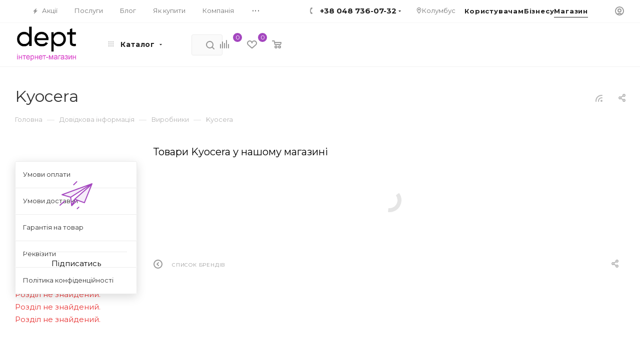

--- FILE ---
content_type: text/html; charset=UTF-8
request_url: https://dept.ua/shop/info/brands/kyocera/
body_size: 55857
content:




<!DOCTYPE html><html xmlns="http://www.w3.org/1999/xhtml" xml:lang="ua" lang="ua"  ><head><link rel="canonical" href="https://dept.ua/shop/info/brands/kyocera/" /><!-- Google Tag Manager --><!-- End Google Tag Manager --><script type="application/ld+json" data-skip-moving="true">
    {
      "@context": "https://schema.org",
      "@type": "Organization",
      "url": "https://dept.ua/shop/",
      "logo": "https://dept.ua/upload/CMax/2bb/e2r82q3akyi6bymivsniigp2m4p6zf3z.png"
    }
    </script><title>Каталог товарів Kyocera – Опис та характеристики – Низькі ціни, доставка – DEPT</title><meta name="viewport" content="initial-scale=1.0, width=device-width" /><meta name="HandheldFriendly" content="true" /><meta name="yes" content="yes" /><meta name="apple-mobile-web-app-status-bar-style" content="black" /><meta name="SKYPE_TOOLBAR" content="SKYPE_TOOLBAR_PARSER_COMPATIBLE" /><meta http-equiv="Content-Type" content="text/html; charset=UTF-8" /><meta name="description" content="Широкий вибір продукції Kyocera: Купити в Україні по доступних цінах. ★ Широкий вибір ★ Професійні консультації ★ Завжди в наявності ☎ (050) 850 18 89 ☎ (068) 850 18 89 ☎ (073) 850 18 89" /><script data-skip-moving="true">(function(w, d, n) {var cl = "bx-core";var ht = d.documentElement;var htc = ht ? ht.className : undefined;if (htc === undefined || htc.indexOf(cl) !== -1){return;}var ua = n.userAgent;if (/(iPad;)|(iPhone;)/i.test(ua)){cl += " bx-ios";}else if (/Windows/i.test(ua)){cl += ' bx-win';}else if (/Macintosh/i.test(ua)){cl += " bx-mac";}else if (/Linux/i.test(ua) && !/Android/i.test(ua)){cl += " bx-linux";}else if (/Android/i.test(ua)){cl += " bx-android";}cl += (/(ipad|iphone|android|mobile|touch)/i.test(ua) ? " bx-touch" : " bx-no-touch");cl += w.devicePixelRatio && w.devicePixelRatio >= 2? " bx-retina": " bx-no-retina";if (/AppleWebKit/.test(ua)){cl += " bx-chrome";}else if (/Opera/.test(ua)){cl += " bx-opera";}else if (/Firefox/.test(ua)){cl += " bx-firefox";}ht.className = htc ? htc + " " + cl : cl;})(window, document, navigator);</script><link href="/bitrix/js/ui/design-tokens/dist/ui.design-tokens.min.css?175113213823463" rel="stylesheet"/><link href="/bitrix/js/ui/fonts/opensans/ui.font.opensans.min.css?17511321372320" rel="stylesheet"/><link href="/bitrix/js/main/popup/dist/main.popup.bundle.min.css?175113213028056" rel="stylesheet"/><link href="/local/templates/aspro_max_old/components/bitrix/news.detail/news/style.min.css?176194185528411" rel="stylesheet"/><link href="/local/templates/aspro_max_old/css/animation/animate.min.css?175113201352789" rel="stylesheet"/><link href="/local/templates/aspro_max_old/vendor/css/bootstrap.min.css?175113201292469" rel="stylesheet" data-template-style="true"/><link href="/local/templates/aspro_max_old/css/jquery.fancybox.min.css?175113201312936" rel="stylesheet" data-template-style="true"/><link href="/local/templates/aspro_max_old/vendor/css/carousel/owl/owl.carousel.min.css?17511320123351" rel="stylesheet" data-template-style="true"/><link href="/local/templates/aspro_max_old/vendor/css/carousel/owl/owl.theme.default.min.css?17511320121013" rel="stylesheet" data-template-style="true"/><link href="/local/templates/aspro_max_old/css/styles.min.css?1761941855142423" rel="stylesheet" data-template-style="true"/><link href="/local/templates/aspro_max_old/css/blocks/blocks.css?176936964714540" rel="stylesheet" data-template-style="true"/><link href="/local/templates/aspro_max_old/css/banners.min.css?17511320135623" rel="stylesheet" data-template-style="true"/><link href="/local/templates/aspro_max_old/css/menu.min.css?175113201354066" rel="stylesheet" data-template-style="true"/><link href="/local/templates/aspro_max_old/css/animation/animation_ext.css?17511320134934" rel="stylesheet" data-template-style="true"/><link href="/local/templates/aspro_max_old/css/jquery.mCustomScrollbar.min.css?175113201342839" rel="stylesheet" data-template-style="true"/><link href="/local/templates/aspro_max_old/vendor/css/footable.standalone.min.css?175113201219590" rel="stylesheet" data-template-style="true"/><link href="/local/templates/aspro_max_old/vendor/css/ripple.css?1751132012854" rel="stylesheet" data-template-style="true"/><link href="/local/templates/aspro_max_old/css/left_block_main_page.min.css?17511320135971" rel="stylesheet" data-template-style="true"/><link href="/local/templates/aspro_max_old/css/stores.min.css?17511320137919" rel="stylesheet" data-template-style="true"/><link href="/local/templates/aspro_max_old/css/yandex_map.min.css?17511320134663" rel="stylesheet" data-template-style="true"/><link href="/local/templates/aspro_max_old/ajax/ajax.min.css?1751132013247" rel="stylesheet" data-template-style="true"/><link href="/local/templates/aspro_max_old/components/bitrix/sale.basket.basket/top_hover/style.css?176219192348512" rel="stylesheet" data-template-style="true"/><link href="/local/templates/aspro_max_old/components/bitrix/main.site.selector/mobile/style.min.css?1761941855209" rel="stylesheet" data-template-style="true"/><link href="/local/templates/aspro_max_old/components/bitrix/main.site.selector/main/style.min.css?17619418551066" rel="stylesheet" data-template-style="true"/><link href="/local/templates/aspro_max_old/components/bitrix/search.title/corp/style.min.css?17619418551084" rel="stylesheet" data-template-style="true"/><link href="/local/templates/aspro_max_old/components/bitrix/main.site.selector/top_mobile/style.css?1761941855858" rel="stylesheet" data-template-style="true"/><link href="/local/templates/aspro_max_old/components/bitrix/breadcrumb/main/style.min.css?17619418551550" rel="stylesheet" data-template-style="true"/><link href="/local/templates/aspro_max_old/components/bitrix/menu/left_menu/style.min.css?17619418551500" rel="stylesheet" data-template-style="true"/><link href="/bitrix/components/bitrix/system.show_message/templates/.default/style.min.css?175113203051" rel="stylesheet" data-template-style="true"/><link href="/local/templates/aspro_max_old/css/footer.min.css?175113201320450" rel="stylesheet" data-template-style="true"/><link href="/local/templates/aspro_max_old/styles.css?176194185518051" rel="stylesheet" data-template-style="true"/><link href="/local/templates/aspro_max_old/template_styles.css?1762380832575892" rel="stylesheet" data-template-style="true"/><link href="/local/templates/aspro_max_old/css/header.css?176194185513576" rel="stylesheet" data-template-style="true"/><link href="/local/templates/aspro_max_old/css/media.min.css?1751132013145863" rel="stylesheet" data-template-style="true"/><link href="/local/templates/aspro_max_old/vendor/fonts/font-awesome/css/font-awesome.min.css?175113201231000" rel="stylesheet" data-template-style="true"/><link href="/local/templates/aspro_max_old/css/print.min.css?175113201317330" rel="stylesheet" data-template-style="true"/><link href="/local/templates/aspro_max_old/css/h1-normal.min.css?175113201334" rel="stylesheet" data-template-style="true"/><link href="/local/templates/aspro_max_old/css/lower-buttons.min.css?1751132013688" rel="stylesheet" data-template-style="true"/><link href="/local/templates/aspro_max_old/themes/16/theme.min.css?175113201348154" rel="stylesheet" data-template-style="true"/><link href="/local/templates/aspro_max_old/bg_color/light/bgcolors.min.css?175113201354" rel="stylesheet" data-template-style="true"/><link href="/local/templates/aspro_max_old/css/widths/width-3.min.css?17511320132540" rel="stylesheet" data-template-style="true"/><link href="/local/templates/aspro_max_old/css/fonts/font-10.min.css?1751132013798" rel="stylesheet" data-template-style="true"/><link href="/local/templates/aspro_max_old/css/custom.css?17511320131769" rel="stylesheet" data-template-style="true"/><script type="extension/settings" data-extension="currency.currency-core">{"region":"ru"}</script><link rel="preload" href="https://fonts.googleapis.com/css?family=Montserrat:300italic,400italic,500italic,700italic,400,300,500,700subset=latin,cyrillic-ext" as="style" crossorigin><link rel="stylesheet" href="https://fonts.googleapis.com/css?family=Montserrat:300italic,400italic,500italic,700italic,400,300,500,700subset=latin,cyrillic-ext"><link rel="shortcut icon" href="/shop/favicon.ico?1762333421" type="image/x-icon" /><link rel="apple-touch-icon" sizes="180x180" href="/upload/CMax/aee/k5c4mvdblwtg12ezrilkw34r54hat6ye.png" /><link rel="alternate" type="application/rss+xml" title="rss" href="/shop/info/brands/rss/" /><meta property="og:description" content="Широкий вибір продукції Kyocera: Купити в Україні по доступних цінах. ★ Широкий вибір ★ Професійні консультації ★ Завжди в наявності ☎ (050) 850 18 89 ☎ (068) 850 18 89 ☎ (073) 850 18 89" /><meta property="og:image" content="https://dept.ua:443/upload/CAllcorp3Digital/704/0pygcl9zf22xk0wwkeivc8uj8hrtltf6.png" /><link rel="image_src" href="https://dept.ua:443/upload/CAllcorp3Digital/704/0pygcl9zf22xk0wwkeivc8uj8hrtltf6.png"  /><meta property="og:title" content="Каталог товарів Kyocera – Опис та характеристики – Низькі ціни, доставка" /><meta property="og:type" content="website" /><meta property="og:url" content="https://dept.ua:443/shop/info/brands/kyocera/" /></head><body class=" site_s3  fill_bg_n" id="main" data-site="/shop/"><!-- Google Tag Manager (noscript) --><noscript><iframe src="https://www.googletagmanager.com/ns.html?id=GTM-NCPZCHN"
height="0" width="0" style="display:none;visibility:hidden"></iframe></noscript><!-- End Google Tag Manager (noscript) --><div class="modal-overlay modal-overlay-delivery-header"><div class="modal-layout"><div class="modal-header"><h2 class="modal-title">Виберіть своє місто</h2><button class="modal-close-btn"><svg class="close-icon" width="16" height="16" viewBox="0 0 16 16"><path d="M8 6.586L13.657.929l1.414 1.414L9.414 8l5.657 5.657-1.414 1.414L8 9.414l-5.657 5.657-1.414-1.414L6.586 8 .929 2.343 2.343.929 8 6.586z"/></svg></button></div><div class="modal-content"><div class="location-popup"><p class="location-intro">
                        Доставляємо замовлення по всій Україні!
                    </p><ul class="popular-cities"><li class="popular-city-item"><a href="#" data-ref="8d5a980d-391c-11dd-90d9-001a92567626" class="popular-city-link ">Київ</a></li><li class="popular-city-item"><a href="#" data-ref="db5c88e0-391c-11dd-90d9-001a92567626" class="popular-city-link ">Харків</a></li><li class="popular-city-item"><a href="#" data-ref="db5c88d0-391c-11dd-90d9-001a92567626" class="popular-city-link ">Одеса</a></li><li class="popular-city-item"><a href="#" data-ref="db5c88f0-391c-11dd-90d9-001a92567626" class="popular-city-link ">Дніпро</a></li><li class="popular-city-item"><a href="#" data-ref="db5c88c6-391c-11dd-90d9-001a92567626" class="popular-city-link ">Запоріжжя</a></li><li class="popular-city-item"><a href="#" data-ref="db5c88f5-391c-11dd-90d9-001a92567626" class="popular-city-link ">Львів</a></li></ul><div class="location-search"><fieldset class="form-row"><label class="form-label">Вкажіть населений пункт</label><div class="search-input-wrapper"><input type="text" class="search-input city-delivery-search" placeholder="Виберіть своє місто" value=""><div class="autocomplete-dropdown dropdown-search-city"></div></div></fieldset><p class="search-example">
                            Наприклад, <a href="#" class="example-link">Харків</a></p></div><fieldset><div class="location-footer"><button class="apply-btn" disabled>Застосувати</button></div></fieldset><p class="location-caption">
                        Вибір міста допоможе надати актуальну інформацію про наявність товару, його ціни та методів доставки у вашому місті! Це допоможе зберегти більше вільного часу для вас!
                    </p></div></div></div></div><div
            id="g_id_onload"
            data-client_id="147407739795-6voc7f1hlnfmbe65s2mtucod7sc7pfnk.apps.googleusercontent.com"
            data-callback="Google_signIn"
    ></div><div id="panel"></div><!--'start_frame_cache_basketitems-component-block'-->												<div id="ajax_basket"></div><!--'end_frame_cache_basketitems-component-block'-->				<div class="cd-modal-bg"></div><div class="cart-overlay" id="cartOverlay"></div><div class="cart-sidebar" id="cartSidebar"><div class="cart-sidebar__wrapper"><form method="post" action="" name="basket_form" id="basket_form" class="basket_wrapp"><!--'start_frame_cache_ouh0s0'-->                <input type="hidden" name="total_price" value="0 грн" /><input type="hidden" name="total_discount_price" value="0 грн" /><input type="hidden" name="total_count" value="0" /><button id="closeCartBtn" class="cart-close-btn"><svg
                        width="20"
                        height="20"
                        viewBox="0 0 20 20"
                        fill="none"
                        xmlns="http://www.w3.org/2000/svg"
                    ><path
                            d="M13.5104 7.43896C13.9288 7.01987 14.2128 6.62496 13.7945 6.20587C13.3761 5.78679 12.9819 6.07135 12.5635 6.49043L10.0069 9.05146L7.4503 6.49043C7.03194 6.07135 6.63768 5.78681 6.21932 6.2059C5.80095 6.62498 6.0377 6.97245 6.45606 7.39154L9.06002 9.99999L6.50341 12.561C6.08505 12.9801 5.80098 13.375 6.21934 13.7941C6.6377 14.2132 7.03194 13.9286 7.4503 13.5096L10.0069 10.9485L12.5635 13.5096C12.9819 13.9286 13.3761 14.2132 13.7945 13.7941C14.2128 13.375 13.9288 12.9801 13.5104 12.561L10.9538 9.99999L13.5104 7.43896Z"
                            fill="#B8C2CD"
                        /></svg></button><div class="cart-header"><h2>Кошик</h2></div><div class="checkout-goods__block"><h5>Ваш кошик порожній</h5></div><div class="cart__bottom"><div class="cart__bottom__btns"><button class="btn-submit btn-submit-cont" id="btn-submit-cont">Продовжити покупки</button></div></div></form></div></div><!--'end_frame_cache_ouh0s0'--><div class="wrapper1   wides_menu smalls with_left_block  basket_normal basket_fill_WHITE side_LEFT block_side_NORMAL catalog_icons_N banner_auto  mheader-v1 header-v24 header-font-lower_Y regions_N title_position_LEFT fill_ footer-v5 front-vindex1 mfixed_Y mfixed_view_scroll_top title-v3 lazy_Y with_phones compact-catalog  "><div class="mega_fixed_menu"><div class="maxwidth-theme"><svg class="svg svg-close" width="14" height="14" viewBox="0 0 14 14"><path data-name="Rounded Rectangle 568 copy 16" d="M1009.4,953l5.32,5.315a0.987,0.987,0,0,1,0,1.4,1,1,0,0,1-1.41,0L1008,954.4l-5.32,5.315a0.991,0.991,0,0,1-1.4-1.4L1006.6,953l-5.32-5.315a0.991,0.991,0,0,1,1.4-1.4l5.32,5.315,5.31-5.315a1,1,0,0,1,1.41,0,0.987,0.987,0,0,1,0,1.4Z" transform="translate(-1001 -946)"></path></svg><i class="svg svg-close mask arrow"></i><div class="row"><div class="col-md-9"><div class="left_menu_block"><div class="logo_block flexbox flexbox--row align-items-normal"><div class="logo"><a href="/shop/"><img src="/upload/CMax/2bb/e2r82q3akyi6bymivsniigp2m4p6zf3z.png" alt="Інтернет-магазин" title="Інтернет-магазин" /></a>						</div><div class="top-description addr">
							все потрібне поруч						</div></div><div class="search_block"><div class="search_wrap"><div class="search-block"><div class="search-wrapper"><div id="title-search_mega_menu"><form action="/shop/catalog/" class="search"><div class="search-input-div"><input class="search-input" id="title-search-input_mega_menu" type="text" name="q" value="" placeholder="Пошук" size="20" maxlength="50" autocomplete="off" /></div><div class="search-button-div"><button class="btn btn-search" type="submit" name="s" value="Знайти"><i class="svg inline  svg-inline-search2" aria-hidden="true" ><svg class="" width="17" height="17" viewBox="0 0 17 17" aria-hidden="true"><path class="cls-1" d="M16.709,16.719a1,1,0,0,1-1.412,0l-3.256-3.287A7.475,7.475,0,1,1,15,7.5a7.433,7.433,0,0,1-1.549,4.518l3.258,3.289A1,1,0,0,1,16.709,16.719ZM7.5,2A5.5,5.5,0,1,0,13,7.5,5.5,5.5,0,0,0,7.5,2Z"></path></svg></i></button><span class="close-block inline-search-hide"><span class="svg svg-close close-icons"></span></span></div></form></div></div>							</div></div></div><div class="burger_menu_wrapper"><div class="top_link_wrapper"><div class="menu-item dropdown catalog wide_menu   "><div class="wrap"><a class="dropdown-toggle" href="/shop/catalog/"><div class="link-title color-theme-hover"><i class="svg inline  svg-inline-icon_catalog" aria-hidden="true" ><svg xmlns="http://www.w3.org/2000/svg" width="10" height="10" viewBox="0 0 10 10"><path  data-name="Rounded Rectangle 969 copy 7" class="cls-1" d="M644,76a1,1,0,1,1-1,1A1,1,0,0,1,644,76Zm4,0a1,1,0,1,1-1,1A1,1,0,0,1,648,76Zm4,0a1,1,0,1,1-1,1A1,1,0,0,1,652,76Zm-8,4a1,1,0,1,1-1,1A1,1,0,0,1,644,80Zm4,0a1,1,0,1,1-1,1A1,1,0,0,1,648,80Zm4,0a1,1,0,1,1-1,1A1,1,0,0,1,652,80Zm-8,4a1,1,0,1,1-1,1A1,1,0,0,1,644,84Zm4,0a1,1,0,1,1-1,1A1,1,0,0,1,648,84Zm4,0a1,1,0,1,1-1,1A1,1,0,0,1,652,84Z" transform="translate(-643 -76)"/></svg></i>																Каталог							</div></a><span class="tail"></span><div class="burger-dropdown-menu row"><div class="menu-wrapper" ><div class="col-md-4 dropdown-submenu  "><a href="/shop/catalog/noutbuki-ta-kompiutery/" class="color-theme-hover" title="Ноутбуки та комп'ютери"><span class="name option-font-bold">Ноутбуки та комп'ютери</span></a><div class="burger-dropdown-menu toggle_menu"><div class="menu-item   "><a href="/shop/catalog/noutbuki-ta-kompiutery/noutbuki/" title="Ноутбуки"><span class="name color-theme-hover">Ноутбуки</span></a></div><div class="menu-item   "><a href="/shop/catalog/noutbuki-ta-kompiutery/systemni-bloky-pk/" title="Системні блоки (ПК)"><span class="name color-theme-hover">Системні блоки (ПК)</span></a></div><div class="menu-item   "><a href="/shop/catalog/noutbuki-ta-kompiutery/monobloky/" title="Моноблоки"><span class="name color-theme-hover">Моноблоки</span></a></div><div class="menu-item   "><a href="/shop/catalog/noutbuki-ta-kompiutery/serveri/" title="Сервери"><span class="name color-theme-hover">Сервери</span></a></div><div class="menu-item   "><a href="/shop/catalog/noutbuki-ta-kompiutery/nas-sistemi/" title="NAS-системи"><span class="name color-theme-hover">NAS-системи</span></a></div></div></div><div class="col-md-4 dropdown-submenu  "><a href="/shop/catalog/telefony-ta-planshety/" class="color-theme-hover" title="Телефони та планшети"><span class="name option-font-bold">Телефони та планшети</span></a><div class="burger-dropdown-menu toggle_menu"><div class="menu-item   "><a href="/shop/catalog/telefony-ta-planshety/smartfony/" title="Смартфони"><span class="name color-theme-hover">Смартфони</span></a></div><div class="menu-item   "><a href="/shop/catalog/telefony-ta-planshety/planshety/" title="Планшети"><span class="name color-theme-hover">Планшети</span></a></div><div class="menu-item   "><a href="/shop/catalog/telefony-ta-planshety/telefoni-mobilni-knopkovi/" title="Телефони мобільні (кнопкові)"><span class="name color-theme-hover">Телефони мобільні (кнопкові)</span></a></div><div class="menu-item   "><a href="/shop/catalog/telefony-ta-planshety/poverbanki/" title="Повербанки"><span class="name color-theme-hover">Повербанки</span></a></div><div class="menu-item   "><a href="/shop/catalog/telefony-ta-planshety/telefoni-drotovi/" title="Телефони дротові"><span class="name color-theme-hover">Телефони дротові</span></a></div><div class="menu-item   "><a href="/shop/catalog/telefony-ta-planshety/telefoni-bezdrotovi-radiotelefoni/" title="Телефони бездротові (радіотелефони)"><span class="name color-theme-hover">Телефони бездротові (радіотелефони)</span></a></div><div class="menu-item   "><a href="/shop/catalog/telefony-ta-planshety/gadzheti-hi-tech/" title="Гаджети (Hi-Tech)"><span class="name color-theme-hover">Гаджети (Hi-Tech)</span></a></div><div class="menu-item   "><a href="/shop/catalog/telefony-ta-planshety/grafichni-plansheti/" title="Графічні планшети"><span class="name color-theme-hover">Графічні планшети</span></a></div><div class="menu-item   "><a href="/shop/catalog/telefony-ta-planshety/elektronni-knigi/" title="Електронні книги"><span class="name color-theme-hover">Електронні книги</span></a></div><div class="menu-item   "><a href="/shop/catalog/telefony-ta-planshety/smart-godinniki/" title="Смарт-годинники"><span class="name color-theme-hover">Смарт-годинники</span></a></div><div class="menu-item collapsed  "><a href="/shop/catalog/telefony-ta-planshety/fitnes-brasleti/" title="Фітнес-браслети"><span class="name color-theme-hover">Фітнес-браслети</span></a></div></div></div><div class="col-md-4   "><a href="/shop/catalog/monitory/" class="color-theme-hover" title="Монітори"><span class="name option-font-bold">Монітори</span></a></div><div class="col-md-4 dropdown-submenu  "><a href="/shop/catalog/akustika/" class="color-theme-hover" title="Акустика"><span class="name option-font-bold">Акустика</span></a><div class="burger-dropdown-menu toggle_menu"><div class="menu-item   "><a href="/shop/catalog/akustika/akustichni-sistemi/" title="Акустичні системи"><span class="name color-theme-hover">Акустичні системи</span></a></div><div class="menu-item   "><a href="/shop/catalog/akustika/mikrofoni/" title="Мікрофони"><span class="name color-theme-hover">Мікрофони</span></a></div><div class="menu-item   "><a href="/shop/catalog/akustika/fm-transmiteri/" title="FM-трансмітери"><span class="name color-theme-hover">FM-трансмітери</span></a></div><div class="menu-item   "><a href="/shop/catalog/akustika/navushniki-i-garnituri/" title="Навушники і гарнітури"><span class="name color-theme-hover">Навушники і гарнітури</span></a></div><div class="menu-item   "><a href="/shop/catalog/akustika/bluetooth-garnituri/" title="Bluetooth-гарнітури"><span class="name color-theme-hover">Bluetooth-гарнітури</span></a></div><div class="menu-item   "><a href="/shop/catalog/akustika/ustatkuvannya-dlya-audio-ta-videokonferentsiy/" title="Устаткування для аудіо- та відеоконференцій"><span class="name color-theme-hover">Устаткування для аудіо- та відеоконференцій</span></a></div><div class="menu-item   "><a href="/shop/catalog/akustika/kronshteyni-do-akustiki/" title="Кронштейни до акустики"><span class="name color-theme-hover">Кронштейни до акустики</span></a></div><div class="menu-item   "><a href="/shop/catalog/akustika/portativni-kolonki/" title="Портативні колонки"><span class="name color-theme-hover">Портативні колонки</span></a></div></div></div><div class="col-md-4 dropdown-submenu  "><a href="/shop/catalog/komplektuyuchi-do-pk/" class="color-theme-hover" title="Комплектуючі до ПК"><span class="name option-font-bold">Комплектуючі до ПК</span></a><div class="burger-dropdown-menu toggle_menu"><div class="menu-item   "><a href="/shop/catalog/komplektuyuchi-do-pk/procesory/" title="Процесори"><span class="name color-theme-hover">Процесори</span></a></div><div class="menu-item   "><a href="/shop/catalog/komplektuyuchi-do-pk/videokarty/" title="Відеокарти"><span class="name color-theme-hover">Відеокарти</span></a></div><div class="menu-item   "><a href="/shop/catalog/komplektuyuchi-do-pk/materynski-platy/" title="Материнські плати"><span class="name color-theme-hover">Материнські плати</span></a></div><div class="menu-item   "><a href="/shop/catalog/komplektuyuchi-do-pk/ssd-dysky/" title="SSD диски"><span class="name color-theme-hover">SSD диски</span></a></div><div class="menu-item   "><a href="/shop/catalog/komplektuyuchi-do-pk/zhorstki-dysky-hdd/" title="Жорсткі диски (HDD)"><span class="name color-theme-hover">Жорсткі диски (HDD)</span></a></div><div class="menu-item   "><a href="/shop/catalog/komplektuyuchi-do-pk/tv-tyuneri/" title="ТВ-тюнери"><span class="name color-theme-hover">ТВ-тюнери</span></a></div><div class="menu-item   "><a href="/shop/catalog/komplektuyuchi-do-pk/korpusi/" title="Корпуси"><span class="name color-theme-hover">Корпуси</span></a></div><div class="menu-item   "><a href="/shop/catalog/komplektuyuchi-do-pk/zvukovi-karti/" title="Звукові карти"><span class="name color-theme-hover">Звукові карти</span></a></div><div class="menu-item   "><a href="/shop/catalog/komplektuyuchi-do-pk/optichni-privodi/" title="Оптичні приводи"><span class="name color-theme-hover">Оптичні приводи</span></a></div><div class="menu-item   "><a href="/shop/catalog/komplektuyuchi-do-pk/aksesuari/" title="Аксесуари"><span class="name color-theme-hover">Аксесуари</span></a></div><div class="menu-item collapsed  "><a href="/shop/catalog/komplektuyuchi-do-pk/bagatofunktsionalni-paneli/" title="Багатофункціональні панелі"><span class="name color-theme-hover">Багатофункціональні панелі</span></a></div><div class="menu-item collapsed  "><a href="/shop/catalog/komplektuyuchi-do-pk/operatyvna-pamyat-ddr/" title="Оперативна пам'ять (DDR)"><span class="name color-theme-hover">Оперативна пам'ять (DDR)</span></a></div><div class="menu-item collapsed  "><a href="/shop/catalog/komplektuyuchi-do-pk/bloky-zhivlennya/" title="Блоки живлення"><span class="name color-theme-hover">Блоки живлення</span></a></div><div class="menu-item collapsed  "><a href="/shop/catalog/komplektuyuchi-do-pk/vse-dlya-okholodzhennya-pk/" title="Все для охолодження ПК"><span class="name color-theme-hover">Все для охолодження ПК</span></a></div></div></div><div class="col-md-4 dropdown-submenu  "><a href="/shop/catalog/programne-zabezpechennya/" class="color-theme-hover" title="Програмне забезпечення"><span class="name option-font-bold">Програмне забезпечення</span></a><div class="burger-dropdown-menu toggle_menu"><div class="menu-item   "><a href="/shop/catalog/programne-zabezpechennya/operatsiyni-sistemi/" title="Операційні системи"><span class="name color-theme-hover">Операційні системи</span></a></div><div class="menu-item   "><a href="/shop/catalog/programne-zabezpechennya/antivirusi/" title="Антивіруси"><span class="name color-theme-hover">Антивіруси</span></a></div><div class="menu-item   "><a href="/shop/catalog/programne-zabezpechennya/programne-zabezpechennya-dlya-nas/" title="Програмне забезпечення для NAS"><span class="name color-theme-hover">Програмне забезпечення для NAS</span></a></div><div class="menu-item   "><a href="/shop/catalog/programne-zabezpechennya/programne-zabezpechennya-dlya-multimedia/" title="Програмне забезпечення для мультимедіа"><span class="name color-theme-hover">Програмне забезпечення для мультимедіа</span></a></div><div class="menu-item   "><a href="/shop/catalog/programne-zabezpechennya/ofisni-zastosunki/" title="Офісні застосунки"><span class="name color-theme-hover">Офісні застосунки</span></a></div><div class="menu-item   "><a href="/shop/catalog/programne-zabezpechennya/programne-zabezpechennya-dlya-roboti-z-tekstom/" title="Програмне забезпечення для роботи з текстом"><span class="name color-theme-hover">Програмне забезпечення для роботи з текстом</span></a></div><div class="menu-item   "><a href="/shop/catalog/programne-zabezpechennya/programne-zabezpechennya-dlya-servera/" title="Програмне забезпечення для сервера"><span class="name color-theme-hover">Програмне забезпечення для сервера</span></a></div><div class="menu-item   "><a href="/shop/catalog/programne-zabezpechennya/programne-zabezpechennya-dlya-sapr/" title="Програмне забезпечення для САПР"><span class="name color-theme-hover">Програмне забезпечення для САПР</span></a></div><div class="menu-item   "><a href="/shop/catalog/programne-zabezpechennya/programne-zabezpechennya-dlya-navigatsii/" title="Програмне забезпечення для навігації"><span class="name color-theme-hover">Програмне забезпечення для навігації</span></a></div><div class="menu-item   "><a href="/shop/catalog/programne-zabezpechennya/sistemni-utiliti/" title="Системні утиліти"><span class="name color-theme-hover">Системні утиліти</span></a></div><div class="menu-item collapsed  "><a href="/shop/catalog/programne-zabezpechennya/programne-zabezpechennya-dlya-mobilnikh-pristroiv/" title="Програмне забезпечення для мобільних пристроїв"><span class="name color-theme-hover">Програмне забезпечення для мобільних пристроїв</span></a></div><div class="menu-item collapsed  "><a href="/shop/catalog/programne-zabezpechennya/programne-zabezpechennya-dlya-sistem-keruvannya-bazami-danikh/" title="Програмне забезпечення для систем керування базами даних"><span class="name color-theme-hover">Програмне забезпечення для систем керування базами даних</span></a></div></div></div><div class="col-md-4 dropdown-submenu  "><a href="/shop/catalog/elektropostachannya/" class="color-theme-hover" title="Електропостачання"><span class="name option-font-bold">Електропостачання</span></a><div class="burger-dropdown-menu toggle_menu"><div class="menu-item   "><a href="/shop/catalog/elektropostachannya/zaryadni-stantsii/" title="Зарядні станції"><span class="name color-theme-hover">Зарядні станції</span></a></div><div class="menu-item   "><a href="/shop/catalog/elektropostachannya/priladdya-dlya-umb-ta-zaryadnikh-stantsiy/" title="Приладдя для УМБ та зарядних станцій"><span class="name color-theme-hover">Приладдя для УМБ та зарядних станцій</span></a></div><div class="menu-item   "><a href="/shop/catalog/elektropostachannya/stabilizatori/" title="Стабілізатори"><span class="name color-theme-hover">Стабілізатори</span></a></div><div class="menu-item   "><a href="/shop/catalog/elektropostachannya/obmezhuvachi-naprugi/" title="Обмежувачі напруги"><span class="name color-theme-hover">Обмежувачі напруги</span></a></div><div class="menu-item   "><a href="/shop/catalog/elektropostachannya/dzherela-bezperebiynogo-zhivlennya/" title="Джерела безперебійного живлення"><span class="name color-theme-hover">Джерела безперебійного живлення</span></a></div><div class="menu-item   "><a href="/shop/catalog/elektropostachannya/merezhevi-filtri-filtri-zhivlennya/" title="Мережеві фільтри (Фільтри живлення)"><span class="name color-theme-hover">Мережеві фільтри (Фільтри живлення)</span></a></div><div class="menu-item   "><a href="/shop/catalog/elektropostachannya/generatori/" title="Генератори"><span class="name color-theme-hover">Генератори</span></a></div><div class="menu-item   "><a href="/shop/catalog/elektropostachannya/sonyachni-paneli/" title="Сонячні панелі"><span class="name color-theme-hover">Сонячні панелі</span></a></div><div class="menu-item   "><a href="/shop/catalog/elektropostachannya/vitrovi-ustanovky/" title="Вітрові установки"><span class="name color-theme-hover">Вітрові установки</span></a></div></div></div><div class="col-md-4 dropdown-submenu  "><a href="/shop/catalog/periferiya/" class="color-theme-hover" title="Периферія"><span class="name option-font-bold">Периферія</span></a><div class="burger-dropdown-menu toggle_menu"><div class="menu-item   "><a href="/shop/catalog/periferiya/kompyuterni-myshi/" title="Комп'ютерні миші"><span class="name color-theme-hover">Комп'ютерні миші</span></a></div><div class="menu-item   "><a href="/shop/catalog/periferiya/klaviatury/" title="Клавіатури"><span class="name color-theme-hover">Клавіатури</span></a></div><div class="menu-item   "><a href="/shop/catalog/periferiya/komplekti-klaviatura-misha/" title="Комплекти (клавіатура + миша)"><span class="name color-theme-hover">Комплекти (клавіатура + миша)</span></a></div><div class="menu-item   "><a href="/shop/catalog/periferiya/karti-pamiyati/" title="Карти пам'яті"><span class="name color-theme-hover">Карти пам'яті</span></a></div><div class="menu-item   "><a href="/shop/catalog/periferiya/optsii-dlya-ofisnoi-periferii/" title="Опції для офісної периферії"><span class="name color-theme-hover">Опції для офісної периферії</span></a></div><div class="menu-item   "><a href="/shop/catalog/periferiya/usb-flash-pamiyat/" title="USB-Flash пам'ять"><span class="name color-theme-hover">USB-Flash пам'ять</span></a></div><div class="menu-item   "><a href="/shop/catalog/periferiya/khabi-ta-kardrideri/" title="Хаби та кардрідери"><span class="name color-theme-hover">Хаби та кардрідери</span></a></div><div class="menu-item   "><a href="/shop/catalog/periferiya/web-kameri/" title="Web-камери"><span class="name color-theme-hover">Web-камери</span></a></div></div></div><div class="col-md-4 dropdown-submenu  "><a href="/shop/catalog/bezpeka/" class="color-theme-hover" title="Безпека"><span class="name option-font-bold">Безпека</span></a><div class="burger-dropdown-menu toggle_menu"><div class="menu-item   "><a href="/shop/catalog/bezpeka/domofoni/" title="Домофони"><span class="name color-theme-hover">Домофони</span></a></div><div class="menu-item   "><a href="/shop/catalog/bezpeka/zamki-ta-zasuvki/" title="Замки та засувки"><span class="name color-theme-hover">Замки та засувки</span></a></div><div class="menu-item   "><a href="/shop/catalog/bezpeka/peregovorni-pristroi/" title="Переговорні пристрої"><span class="name color-theme-hover">Переговорні пристрої</span></a></div><div class="menu-item   "><a href="/shop/catalog/bezpeka/okhoronni-sistemi/" title="Охоронні системи"><span class="name color-theme-hover">Охоронні системи</span></a></div><div class="menu-item   "><a href="/shop/catalog/bezpeka/datchiki/" title="Датчики"><span class="name color-theme-hover">Датчики</span></a></div><div class="menu-item   "><a href="/shop/catalog/bezpeka/videoterminali/" title="Відеотермінали"><span class="name color-theme-hover">Відеотермінали</span></a></div><div class="menu-item   "><a href="/shop/catalog/bezpeka/kameri-sposterezhennya/" title="Камери спостереження"><span class="name color-theme-hover">Камери спостереження</span></a></div><div class="menu-item   "><a href="/shop/catalog/bezpeka/kontroleri-dostupu/" title="Контролери доступу"><span class="name color-theme-hover">Контролери доступу</span></a></div><div class="menu-item   "><a href="/shop/catalog/bezpeka/infrachervoni-barieri/" title="Інфрачервоні бар'єри"><span class="name color-theme-hover">Інфрачервоні бар'єри</span></a></div><div class="menu-item   "><a href="/shop/catalog/bezpeka/sireni/" title="Сирени"><span class="name color-theme-hover">Сирени</span></a></div><div class="menu-item collapsed  "><a href="/shop/catalog/bezpeka/trivozhni-knopki/" title="Тривожні кнопки"><span class="name color-theme-hover">Тривожні кнопки</span></a></div><div class="menu-item collapsed  "><a href="/shop/catalog/bezpeka/knopki-vkhodu-vikhodu/" title="Кнопки входу/виходу"><span class="name color-theme-hover">Кнопки входу/виходу</span></a></div><div class="menu-item collapsed  "><a href="/shop/catalog/bezpeka/videoreestratori/" title="Відеореєстратори"><span class="name color-theme-hover">Відеореєстратори</span></a></div><div class="menu-item collapsed  "><a href="/shop/catalog/bezpeka/komplekti/" title="Комплекти"><span class="name color-theme-hover">Комплекти</span></a></div><div class="menu-item collapsed  "><a href="/shop/catalog/bezpeka/aparatni-klyuchi-bezpeki/" title="Апаратні ключі безпеки"><span class="name color-theme-hover">Апаратні ключі безпеки</span></a></div><div class="menu-item collapsed  "><a href="/shop/catalog/bezpeka/bezkontaktni-kartki/" title="Безконтактні картки"><span class="name color-theme-hover">Безконтактні картки</span></a></div><div class="menu-item collapsed  "><a href="/shop/catalog/bezpeka/dverni-dzvinki/" title="Дверні дзвінки"><span class="name color-theme-hover">Дверні дзвінки</span></a></div><div class="menu-item collapsed  "><a href="/shop/catalog/bezpeka/komplektuyuchi/" title="Комплектуючі"><span class="name color-theme-hover">Комплектуючі</span></a></div></div></div><div class="col-md-4 dropdown-submenu  "><a href="/shop/catalog/telefoniya/" class="color-theme-hover" title="Телефонія"><span class="name option-font-bold">Телефонія</span></a><div class="burger-dropdown-menu toggle_menu"><div class="menu-item   "><a href="/shop/catalog/telefoniya/voip-shlyuzi/" title="VoIP шлюзи"><span class="name color-theme-hover">VoIP шлюзи</span></a></div><div class="menu-item   "><a href="/shop/catalog/telefoniya/ofisni-ats/" title="Офісні АТС"><span class="name color-theme-hover">Офісні АТС</span></a></div><div class="menu-item   "><a href="/shop/catalog/telefoniya/telefoni-ip/" title="Телефони IP"><span class="name color-theme-hover">Телефони IP</span></a></div></div></div><div class="col-md-4 dropdown-submenu  "><a href="/shop/catalog/prezentatsiyne-obladnannya/" class="color-theme-hover" title="Презентаційне обладнання"><span class="name option-font-bold">Презентаційне обладнання</span></a><div class="burger-dropdown-menu toggle_menu"><div class="menu-item   "><a href="/shop/catalog/prezentatsiyne-obladnannya/proektori/" title="Проектори"><span class="name color-theme-hover">Проектори</span></a></div><div class="menu-item   "><a href="/shop/catalog/prezentatsiyne-obladnannya/ekrani/" title="Екрани"><span class="name color-theme-hover">Екрани</span></a></div><div class="menu-item   "><a href="/shop/catalog/prezentatsiyne-obladnannya/kronshteyni-ta-kriplennya/" title="Кронштейни та кріплення"><span class="name color-theme-hover">Кронштейни та кріплення</span></a></div><div class="menu-item   "><a href="/shop/catalog/prezentatsiyne-obladnannya/optsii-dlya-proektoriv/" title="Опції для проекторів"><span class="name color-theme-hover">Опції для проекторів</span></a></div><div class="menu-item   "><a href="/shop/catalog/prezentatsiyne-obladnannya/prezentatsiyni-displei/" title="Презентаційні дисплеї"><span class="name color-theme-hover">Презентаційні дисплеї</span></a></div><div class="menu-item   "><a href="/shop/catalog/prezentatsiyne-obladnannya/informatsiyni-displei-lfd/" title="Інформаційні дисплеї LFD"><span class="name color-theme-hover">Інформаційні дисплеї LFD</span></a></div><div class="menu-item   "><a href="/shop/catalog/prezentatsiyne-obladnannya/prezenteri/" title="Презентери"><span class="name color-theme-hover">Презентери</span></a></div><div class="menu-item   "><a href="/shop/catalog/prezentatsiyne-obladnannya/interaktivni-doshki/" title="Інтерактивні дошки"><span class="name color-theme-hover">Інтерактивні дошки</span></a></div><div class="menu-item   "><a href="/shop/catalog/prezentatsiyne-obladnannya/pidstavki-dlya-interaktivnikh-doshok/" title="Підставки для інтерактивних дошок"><span class="name color-theme-hover">Підставки для інтерактивних дошок</span></a></div><div class="menu-item   "><a href="/shop/catalog/prezentatsiyne-obladnannya/ofisni-doshki-flipcharti/" title="Офісні дошки, фліпчарти"><span class="name color-theme-hover">Офісні дошки, фліпчарти</span></a></div></div></div><div class="col-md-4 dropdown-submenu  "><a href="/shop/catalog/torgivelne-obladnannya/" class="color-theme-hover" title="Торгівельне обладнання"><span class="name option-font-bold">Торгівельне обладнання</span></a><div class="burger-dropdown-menu toggle_menu"><div class="menu-item   "><a href="/shop/catalog/torgivelne-obladnannya/kasove-obladnannya/" title="Касове обладнання"><span class="name color-theme-hover">Касове обладнання</span></a></div><div class="menu-item   "><a href="/shop/catalog/torgivelne-obladnannya/pristroi-zapisu-kart/" title="Пристрої запису карт"><span class="name color-theme-hover">Пристрої запису карт</span></a></div><div class="menu-item   "><a href="/shop/catalog/torgivelne-obladnannya/priyomoperedavachi/" title="Прийомопередавачі"><span class="name color-theme-hover">Прийомопередавачі</span></a></div><div class="menu-item   "><a href="/shop/catalog/torgivelne-obladnannya/priymalno-kontrolni-priladi/" title="Приймально-контрольні прилади"><span class="name color-theme-hover">Приймально-контрольні прилади</span></a></div><div class="menu-item   "><a href="/shop/catalog/torgivelne-obladnannya/terminali-zboru-danikh/" title="Термінали збору даних"><span class="name color-theme-hover">Термінали збору даних</span></a></div><div class="menu-item   "><a href="/shop/catalog/torgivelne-obladnannya/etiket-pistoleti/" title="Етикет-пістолети"><span class="name color-theme-hover">Етикет-пістолети</span></a></div><div class="menu-item   "><a href="/shop/catalog/torgivelne-obladnannya/ribboni/" title="Ріббони"><span class="name color-theme-hover">Ріббони</span></a></div></div></div><div class="col-md-4 dropdown-submenu  "><a href="/shop/catalog/zapchastini/" class="color-theme-hover" title="Запчастини"><span class="name option-font-bold">Запчастини</span></a><div class="burger-dropdown-menu toggle_menu"><div class="menu-item   "><a href="/shop/catalog/zapchastini/zapchastini-dlya-noutbukiv/" title="Запчастини для ноутбуків"><span class="name color-theme-hover">Запчастини для ноутбуків</span></a></div><div class="menu-item   "><a href="/shop/catalog/zapchastini/zapchastini-dlya-printeriv/" title="Запчастини для принтерів"><span class="name color-theme-hover">Запчастини для принтерів</span></a></div><div class="menu-item   "><a href="/shop/catalog/zapchastini/zapchastini-dlya-mobilnikh-telefoniv/" title="Запчастини для мобільних телефонів"><span class="name color-theme-hover">Запчастини для мобільних телефонів</span></a></div></div></div><div class="col-md-4 dropdown-submenu  "><a href="/shop/catalog/ofisna-orgtekhnika/" class="color-theme-hover" title="Офісна оргтехніка"><span class="name option-font-bold">Офісна оргтехніка</span></a><div class="burger-dropdown-menu toggle_menu"><div class="menu-item   "><a href="/shop/catalog/ofisna-orgtekhnika/laminatori/" title="Ламінатори"><span class="name color-theme-hover">Ламінатори</span></a></div><div class="menu-item   "><a href="/shop/catalog/ofisna-orgtekhnika/shrederi/" title="Шредери"><span class="name color-theme-hover">Шредери</span></a></div><div class="menu-item   "><a href="/shop/catalog/ofisna-orgtekhnika/dokument-kameri/" title="Документ-камери"><span class="name color-theme-hover">Документ-камери</span></a></div><div class="menu-item   "><a href="/shop/catalog/ofisna-orgtekhnika/ploteri/" title="Плотери"><span class="name color-theme-hover">Плотери</span></a></div><div class="menu-item   "><a href="/shop/catalog/ofisna-orgtekhnika/bagatofunktsionalni-pristroi/" title="Багатофункціональні пристрої"><span class="name color-theme-hover">Багатофункціональні пристрої</span></a></div><div class="menu-item   "><a href="/shop/catalog/ofisna-orgtekhnika/printeri/" title="Принтери"><span class="name color-theme-hover">Принтери</span></a></div><div class="menu-item   "><a href="/shop/catalog/ofisna-orgtekhnika/skaneri/" title="Сканери"><span class="name color-theme-hover">Сканери</span></a></div></div></div><div class="col-md-4 dropdown-submenu  "><a href="/shop/catalog/internet-ta-merezhi/" class="color-theme-hover" title="Інтернет та мережі"><span class="name option-font-bold">Інтернет та мережі</span></a><div class="burger-dropdown-menu toggle_menu"><div class="menu-item   "><a href="/shop/catalog/internet-ta-merezhi/marshrutizatori/" title="Маршрутизатори"><span class="name color-theme-hover">Маршрутизатори</span></a></div><div class="menu-item   "><a href="/shop/catalog/internet-ta-merezhi/3g-4g-modemi/" title="3G/4G модеми"><span class="name color-theme-hover">3G/4G модеми</span></a></div><div class="menu-item   "><a href="/shop/catalog/internet-ta-merezhi/adapteri/" title="Адаптери"><span class="name color-theme-hover">Адаптери</span></a></div><div class="menu-item   "><a href="/shop/catalog/internet-ta-merezhi/tochki-dostupu-wifi/" title="Точки доступу WiFi"><span class="name color-theme-hover">Точки доступу WiFi</span></a></div><div class="menu-item   "><a href="/shop/catalog/internet-ta-merezhi/komutatori-lokalnoi-merezhi-switch/" title="Комутатори локальної мережі (Switch)"><span class="name color-theme-hover">Комутатори локальної мережі (Switch)</span></a></div><div class="menu-item   "><a href="/shop/catalog/internet-ta-merezhi/xdsl-obladnannya/" title="xDSL обладнання"><span class="name color-theme-hover">xDSL обладнання</span></a></div><div class="menu-item   "><a href="/shop/catalog/internet-ta-merezhi/sfp-moduli/" title="SFP модулі"><span class="name color-theme-hover">SFP модулі</span></a></div><div class="menu-item   "><a href="/shop/catalog/internet-ta-merezhi/moduli-dlya-komutatoriv/" title="Модулі для комутаторів"><span class="name color-theme-hover">Модулі для комутаторів</span></a></div><div class="menu-item   "><a href="/shop/catalog/internet-ta-merezhi/optovolokonne-ustatkuvannya/" title="Оптоволоконне устаткування"><span class="name color-theme-hover">Оптоволоконне устаткування</span></a></div><div class="menu-item   "><a href="/shop/catalog/internet-ta-merezhi/patchkordi-ta-pigteyli/" title="Патчкорди та пігтейли"><span class="name color-theme-hover">Патчкорди та пігтейли</span></a></div><div class="menu-item collapsed  "><a href="/shop/catalog/internet-ta-merezhi/powerline-obladnannya/" title="Powerline обладнання"><span class="name color-theme-hover">Powerline обладнання</span></a></div><div class="menu-item collapsed  "><a href="/shop/catalog/internet-ta-merezhi/elementi-sks/" title="Елементи СКС"><span class="name color-theme-hover">Елементи СКС</span></a></div><div class="menu-item collapsed  "><a href="/shop/catalog/internet-ta-merezhi/instrumenti-ta-testeri/" title="Інструменти та тестери"><span class="name color-theme-hover">Інструменти та тестери</span></a></div><div class="menu-item collapsed  "><a href="/shop/catalog/internet-ta-merezhi/shafi-ta-aksesuari/" title="Шафи та аксесуари"><span class="name color-theme-hover">Шафи та аксесуари</span></a></div><div class="menu-item collapsed  "><a href="/shop/catalog/internet-ta-merezhi/rozetki-ta-koroba/" title="Розетки та короба"><span class="name color-theme-hover">Розетки та короба</span></a></div><div class="menu-item collapsed  "><a href="/shop/catalog/internet-ta-merezhi/optichni-mufti-ta-patch-paneli/" title="Оптичні муфти та патч-панелі"><span class="name color-theme-hover">Оптичні муфти та патч-панелі</span></a></div><div class="menu-item collapsed  "><a href="/shop/catalog/internet-ta-merezhi/dodatkove-obladnannya/" title="Додаткове обладнання"><span class="name color-theme-hover">Додаткове обладнання</span></a></div><div class="menu-item collapsed  "><a href="/shop/catalog/internet-ta-merezhi/mediakonvertori/" title="Медіаконвертори"><span class="name color-theme-hover">Медіаконвертори</span></a></div></div></div><div class="col-md-4 dropdown-submenu  "><a href="/shop/catalog/geyming/" class="color-theme-hover" title="Геймінг"><span class="name option-font-bold">Геймінг</span></a><div class="burger-dropdown-menu toggle_menu"><div class="menu-item   "><a href="/shop/catalog/geyming/igrovi-pristavki-ta-konsoli/" title="Ігрові приставки та консолі"><span class="name color-theme-hover">Ігрові приставки та консолі</span></a></div><div class="menu-item   "><a href="/shop/catalog/geyming/igri-dlya-pk/" title="Ігри для ПК"><span class="name color-theme-hover">Ігри для ПК</span></a></div><div class="menu-item   "><a href="/shop/catalog/geyming/gri-dlya-konsol/" title="Ігри для консолі"><span class="name color-theme-hover">Ігри для консолі</span></a></div><div class="menu-item   "><a href="/shop/catalog/geyming/grov-manpulyatori/" title="Ігрові маніпулятори"><span class="name color-theme-hover">Ігрові маніпулятори</span></a></div></div></div><div class="col-md-4 dropdown-submenu  "><a href="/shop/catalog/aksesuary/" class="color-theme-hover" title="Аксесуари"><span class="name option-font-bold">Аксесуари</span></a><div class="burger-dropdown-menu toggle_menu"><div class="menu-item   "><a href="/shop/catalog/aksesuary/aksesuari-dlya-monitoriv/" title="Аксесуари для моніторів"><span class="name color-theme-hover">Аксесуари для моніторів</span></a></div><div class="menu-item   "><a href="/shop/catalog/aksesuary/aksesuari-dlya-informatsiynikh-displeiv/" title="Аксесуари для інформаційних дисплеїв"><span class="name color-theme-hover">Аксесуари для інформаційних дисплеїв</span></a></div><div class="menu-item   "><a href="/shop/catalog/aksesuary/aksesuari-dlya-merezhevogo-obladnannya/" title="Аксесуари для мережевого обладнання"><span class="name color-theme-hover">Аксесуари для мережевого обладнання</span></a></div><div class="menu-item   "><a href="/shop/catalog/aksesuary/aksesuari-dlya-igrovikh-konsoley/" title="Аксесуари для ігрових консолей"><span class="name color-theme-hover">Аксесуари для ігрових консолей</span></a></div><div class="menu-item   "><a href="/shop/catalog/aksesuary/aksesuari-dlya-akustichnikh-sistem/" title="Аксесуари для акустичних систем"><span class="name color-theme-hover">Аксесуари для акустичних систем</span></a></div><div class="menu-item   "><a href="/shop/catalog/aksesuary/nabori-dlya-blogera/" title="Набори для блогера"><span class="name color-theme-hover">Набори для блогера</span></a></div><div class="menu-item   "><a href="/shop/catalog/aksesuary/aksesuari-dlya-smart-godinnikiv-i-fitnes-brasletiv/" title="Аксесуари для смарт-годинників і фітнес-браслетів"><span class="name color-theme-hover">Аксесуари для смарт-годинників і фітнес-браслетів</span></a></div><div class="menu-item   "><a href="/shop/catalog/aksesuary/aksesuari-dlya-3d-pristroiv/" title="Аксесуари для 3D-пристроїв"><span class="name color-theme-hover">Аксесуари для 3D-пристроїв</span></a></div><div class="menu-item   "><a href="/shop/catalog/aksesuary/aksesuari-dlya-dbzh/" title="Аксесуари для ДБЖ"><span class="name color-theme-hover">Аксесуари для ДБЖ</span></a></div><div class="menu-item   "><a href="/shop/catalog/aksesuary/aksesuari-dlya-akb/" title="Аксесуари для АКБ"><span class="name color-theme-hover">Аксесуари для АКБ</span></a></div><div class="menu-item collapsed  "><a href="/shop/catalog/aksesuary/aksesuari-dlya-serveriv/" title="Аксесуари для серверів"><span class="name color-theme-hover">Аксесуари для серверів</span></a></div><div class="menu-item collapsed  "><a href="/shop/catalog/aksesuary/aksesuari-dlya-klaviaturi-ta-mishi/" title="Аксесуари для клавіатури та миші"><span class="name color-theme-hover">Аксесуари для клавіатури та миші</span></a></div><div class="menu-item collapsed  "><a href="/shop/catalog/aksesuary/aksesuari-dlya-hdd-ssd/" title="Аксесуари для HDD/SSD"><span class="name color-theme-hover">Аксесуари для HDD/SSD</span></a></div><div class="menu-item collapsed  "><a href="/shop/catalog/aksesuary/universalni-pulti-dk/" title="Універсальні пульти ДК"><span class="name color-theme-hover">Універсальні пульти ДК</span></a></div><div class="menu-item collapsed  "><a href="/shop/catalog/aksesuary/kabeli/" title="Кабелі"><span class="name color-theme-hover">Кабелі</span></a></div><div class="menu-item collapsed  "><a href="/shop/catalog/aksesuary/aksesuari-do-torgivelnogo-obladnannya/" title="Аксесуари до торгівельного обладнання"><span class="name color-theme-hover">Аксесуари до торгівельного обладнання</span></a></div><div class="menu-item collapsed  "><a href="/shop/catalog/aksesuary/aksesuari-dlya-noutbukiv/" title="Аксесуари для ноутбуків"><span class="name color-theme-hover">Аксесуари для ноутбуків</span></a></div><div class="menu-item collapsed  "><a href="/shop/catalog/aksesuary/aksesuari-dlya-pk/" title="Аксесуари для ПК"><span class="name color-theme-hover">Аксесуари для ПК</span></a></div><div class="menu-item collapsed  "><a href="/shop/catalog/aksesuary/aksesuari-dlya-proektsiynogo-obladnannya/" title="Аксесуари для проекційного обладнання"><span class="name color-theme-hover">Аксесуари для проекційного обладнання</span></a></div><div class="menu-item collapsed  "><a href="/shop/catalog/aksesuary/aksesuari-dlya-telefoniv/" title="Аксесуари для телефонів"><span class="name color-theme-hover">Аксесуари для телефонів</span></a></div><div class="menu-item collapsed  "><a href="/shop/catalog/aksesuary/aksesuari-dlya-planshetiv/" title="Аксесуари для планшетів"><span class="name color-theme-hover">Аксесуари для планшетів</span></a></div><div class="menu-item collapsed  "><a href="/shop/catalog/aksesuary/aksesuari-dlya-elektronnikh-knig/" title="Аксесуари для електронних книг"><span class="name color-theme-hover">Аксесуари для електронних книг</span></a></div><div class="menu-item collapsed  "><a href="/shop/catalog/aksesuary/aksesuari-dlya-navushnikiv/" title="Аксесуари для навушників"><span class="name color-theme-hover">Аксесуари для навушників</span></a></div></div></div><div class="col-md-4 dropdown-submenu  "><a href="/shop/catalog/vytratni-materialy/" class="color-theme-hover" title="Витратні матеріали"><span class="name option-font-bold">Витратні матеріали</span></a><div class="burger-dropdown-menu toggle_menu"><div class="menu-item   "><a href="/shop/catalog/vytratni-materialy/akumulyatori/" title="Акумулятори"><span class="name color-theme-hover">Акумулятори</span></a></div><div class="menu-item   "><a href="/shop/catalog/vytratni-materialy/kompakt-diski-ta-disketi/" title="Компакт-диски та дискети"><span class="name color-theme-hover">Компакт-диски та дискети</span></a></div><div class="menu-item   "><a href="/shop/catalog/vytratni-materialy/papir/" title="Папір"><span class="name color-theme-hover">Папір</span></a></div><div class="menu-item   "><a href="/shop/catalog/vytratni-materialy/vitratni-materiali-do-3d-druku/" title="Витратні матеріали до 3D друку"><span class="name color-theme-hover">Витратні матеріали до 3D друку</span></a></div><div class="menu-item   "><a href="/shop/catalog/vytratni-materialy/inshi-vitratni-materiali/" title="Інші витратні матеріали"><span class="name color-theme-hover">Інші витратні матеріали</span></a></div><div class="menu-item   "><a href="/shop/catalog/vytratni-materialy/plivki-dlya-laminuvannya/" title="Плівки для ламінування"><span class="name color-theme-hover">Плівки для ламінування</span></a></div><div class="menu-item   "><a href="/shop/catalog/vytratni-materialy/lampochki/" title="Лампочки"><span class="name color-theme-hover">Лампочки</span></a></div><div class="menu-item   "><a href="/shop/catalog/vytratni-materialy/konektori/" title="Конектори"><span class="name color-theme-hover">Конектори</span></a></div><div class="menu-item   "><a href="/shop/catalog/vytratni-materialy/toneri-dlya-kartridzhiv/" title="Тонери для картриджів"><span class="name color-theme-hover">Тонери для картриджів</span></a></div><div class="menu-item   "><a href="/shop/catalog/vytratni-materialy/chornila-ta-farbi-dlya-kartridzhiv/" title="Чорнила та фарби для картриджів"><span class="name color-theme-hover">Чорнила та фарби для картриджів</span></a></div><div class="menu-item collapsed  "><a href="/shop/catalog/vytratni-materialy/batareyki/" title="Батарейки"><span class="name color-theme-hover">Батарейки</span></a></div><div class="menu-item collapsed  "><a href="/shop/catalog/vytratni-materialy/katridzhi/" title="Катриджи"><span class="name color-theme-hover">Катриджи</span></a></div></div></div></div></div></div></div></div><div class="bottom_links_wrapper row"><div class="menu-item col-md-4 unvisible    "><div class="wrap"><a class="" href="/shop/sale/"><div class="link-title color-theme-hover"><i class="svg inline  svg-inline-icon_discount" aria-hidden="true" ><svg xmlns="http://www.w3.org/2000/svg" width="9" height="12" viewBox="0 0 9 12"><path  data-name="Shape 943 copy 12" class="cls-1" d="M710,75l-7,7h3l-1,5,7-7h-3Z" transform="translate(-703 -75)"/></svg></i>																Акції							</div></a></div></div><div class="menu-item col-md-4 unvisible    "><div class="wrap"><a class="" href="/shop/blog/"><div class="link-title color-theme-hover">
																Блог							</div></a></div></div><div class="menu-item col-md-4 unvisible    active"><div class="wrap"><a class="" href="/shop/info/brands/"><div class="link-title color-theme-hover">
																Бренди							</div></a></div></div><div class="menu-item col-md-4 unvisible dropdown   "><div class="wrap"><a class="dropdown-toggle" href="/shop/help/"><div class="link-title color-theme-hover">
																Як купити							</div></a><span class="tail"></span><div class="burger-dropdown-menu"><div class="menu-wrapper" ><div class="  "><a href="/shop/help/payment/" class="color-theme-hover" title="Умови оплати"><span class="name option-font-bold">Умови оплати</span></a></div><div class="  "><a href="/shop/help/delivery/" class="color-theme-hover" title="Умови доставки"><span class="name option-font-bold">Умови доставки</span></a></div><div class="  "><a href="/shop/help/warranty/" class="color-theme-hover" title="Гарантія на товар"><span class="name option-font-bold">Гарантія на товар</span></a></div></div></div></div></div><div class="menu-item col-md-4 unvisible    "><div class="wrap"><a class="" href="/shop/company/"><div class="link-title color-theme-hover">
																Компанія							</div></a></div></div><div class="menu-item col-md-4 unvisible    "><div class="wrap"><a class="" href="/shop/contacts/"><div class="link-title color-theme-hover">
																Контакти							</div></a></div></div></div></div></div></div><div class="col-md-3"><div class="right_menu_block"><div class="contact_wrap"><div class="info"><div class="phone blocks"><div class=""><!-- noindex --><div class="phone with_dropdown white sm"><div class="wrap"><div><i class="svg inline  svg-inline-phone" aria-hidden="true" ><svg xmlns="http://www.w3.org/2000/svg" width="5" height="11" viewBox="0 0 5 11"><path  data-name="Shape 51 copy 13" class="cls-1" d="M402.738,141a18.086,18.086,0,0,0,1.136,1.727,0.474,0.474,0,0,1-.144.735l-0.3.257a1,1,0,0,1-.805.279,4.641,4.641,0,0,1-1.491-.232,4.228,4.228,0,0,1-1.9-3.1,9.614,9.614,0,0,1,.025-4.3,4.335,4.335,0,0,1,1.934-3.118,4.707,4.707,0,0,1,1.493-.244,0.974,0.974,0,0,1,.8.272l0.3,0.255a0.481,0.481,0,0,1,.113.739c-0.454.677-.788,1.159-1.132,1.731a0.43,0.43,0,0,1-.557.181l-0.468-.061a0.553,0.553,0,0,0-.7.309,6.205,6.205,0,0,0-.395,2.079,6.128,6.128,0,0,0,.372,2.076,0.541,0.541,0,0,0,.7.3l0.468-.063a0.432,0.432,0,0,1,.555.175h0Z" transform="translate(-399 -133)"/></svg></i>					<a rel="nofollow" href="tel:+380487360732">+38 048 736-07-32</a></div></div><div class="dropdown"><div class="wrap"><div class="more_phone"><a rel="nofollow"  href="tel:+380508501889">+38 050 850-18-89<span>Гаряча лінія</span></a></div><div class="more_phone"><a rel="nofollow"  href="tel:+380688501889">+38 068 850-18-89<span>Гаряча лінія</span></a></div><div class="more_phone"><a rel="nofollow"  href="tel:+380738501889">+38 073 850 18 89<span>Гаряча лінія</span></a></div></div></div><i class="svg inline  svg-inline-down" aria-hidden="true" ><svg xmlns="http://www.w3.org/2000/svg" width="5" height="3" viewBox="0 0 5 3"><path class="cls-1" d="M250,80h5l-2.5,3Z" transform="translate(-250 -80)"/></svg></i>							</div><!-- /noindex --></div><div class="callback_wrap"><span class="callback-block animate-load font_upper colored" data-event="jqm" data-param-form_id="CALLBACK" data-name="callback">Замовити дзвінок</span></div></div><div class="question_button_wrapper"><span class="btn btn-lg btn-transparent-border-color btn-wide animate-load colored_theme_hover_bg-el" data-event="jqm" data-param-form_id="ASK" data-name="ask">
									Задати питання								</span></div><div class="person_wrap"><!--'start_frame_cache_header-auth-block1'-->			<!-- noindex --><div class="auth_wr_inner "><a rel="nofollow" title="Особистий кабінет" class="personal-link dark-color animate-load" data-event="jqm" data-param-type="auth" data-param-backurl="/shop/info/brands/kyocera/" data-name="auth" href="/shop/personal/"><i class="svg inline big svg-inline-cabinet" aria-hidden="true" title="Особистий кабінет"><svg class="" width="18" height="18" viewBox="0 0 18 18"><path data-name="Ellipse 206 copy 4" class="cls-1" d="M909,961a9,9,0,1,1,9-9A9,9,0,0,1,909,961Zm2.571-2.5a6.825,6.825,0,0,0-5.126,0A6.825,6.825,0,0,0,911.571,958.5ZM909,945a6.973,6.973,0,0,0-4.556,12.275,8.787,8.787,0,0,1,9.114,0A6.973,6.973,0,0,0,909,945Zm0,10a4,4,0,1,1,4-4A4,4,0,0,1,909,955Zm0-6a2,2,0,1,0,2,2A2,2,0,0,0,909,949Z" transform="translate(-900 -943)"></path></svg></i><span class="wrap"><span class="name">Увійти</span></span></a></div><!-- /noindex -->		<!--'end_frame_cache_header-auth-block1'--><!--'start_frame_cache_mobile-basket-with-compare-block1'-->		<!-- noindex --><div class="menu middle"><ul><li class="counters"><a rel="nofollow" class="dark-color basket-link basket ready " href="/shop/basket/"><i class="svg  svg-inline-basket" aria-hidden="true" ><svg class="" width="19" height="16" viewBox="0 0 19 16"><path data-name="Ellipse 2 copy 9" class="cls-1" d="M956.047,952.005l-0.939,1.009-11.394-.008-0.952-1-0.953-6h-2.857a0.862,0.862,0,0,1-.952-1,1.025,1.025,0,0,1,1.164-1h2.327c0.3,0,.6.006,0.6,0.006a1.208,1.208,0,0,1,1.336.918L943.817,947h12.23L957,948v1Zm-11.916-3,0.349,2h10.007l0.593-2Zm1.863,5a3,3,0,1,1-3,3A3,3,0,0,1,945.994,954.005ZM946,958a1,1,0,1,0-1-1A1,1,0,0,0,946,958Zm7.011-4a3,3,0,1,1-3,3A3,3,0,0,1,953.011,954.005ZM953,958a1,1,0,1,0-1-1A1,1,0,0,0,953,958Z" transform="translate(-938 -944)"></path></svg></i>							<span>Кошик<span class="count empted">0</span></span></a></li><li class="counters"><a rel="nofollow" class="dark-color basket-link delay ready " href="/shop/basket/#delayed"><i class="svg  svg-inline-basket" aria-hidden="true" ><svg xmlns="http://www.w3.org/2000/svg" width="16" height="13" viewBox="0 0 16 13"><defs><style>.clsw-1{fill: #fff;fill-rule: evenodd;}</style></defs><path class="clsw-1" d="M506.755,141.6l0,0.019s-4.185,3.734-5.556,4.973a0.376,0.376,0,0,1-.076.056,1.838,1.838,0,0,1-1.126.357,1.794,1.794,0,0,1-1.166-.4,0.473,0.473,0,0,1-.1-0.076c-1.427-1.287-5.459-4.878-5.459-4.878l0-.019A4.494,4.494,0,1,1,500,135.7,4.492,4.492,0,1,1,506.755,141.6Zm-3.251-5.61A2.565,2.565,0,0,0,501,138h0a1,1,0,1,1-2,0h0a2.565,2.565,0,0,0-2.506-2,2.5,2.5,0,0,0-1.777,4.264l-0.013.019L500,145.1l5.179-4.749c0.042-.039.086-0.075,0.126-0.117l0.052-.047-0.006-.008A2.494,2.494,0,0,0,503.5,135.993Z" transform="translate(-492 -134)"/></svg></i>							<span>Відкладені<span class="count empted">0</span></span></a></li></ul></div><div class="menu middle"><ul><li class="counters"><a rel="nofollow" class="dark-color basket-link compare ready " href="/shop/catalog/compare.php"><i class="svg inline  svg-inline-compare " aria-hidden="true" ><svg xmlns="http://www.w3.org/2000/svg" width="18" height="17" viewBox="0 0 18 17"><defs><style>
      .cls-1 {
        fill: #333;
        fill-rule: evenodd;
      }
    </style></defs><path  data-name="Rounded Rectangle 865" class="cls-1" d="M597,78a1,1,0,0,1,1,1v9a1,1,0,0,1-2,0V79A1,1,0,0,1,597,78Zm4-6a1,1,0,0,1,1,1V88a1,1,0,0,1-2,0V73A1,1,0,0,1,601,72Zm4,8a1,1,0,0,1,1,1v7a1,1,0,0,1-2,0V81A1,1,0,0,1,605,80Zm-12-5a1,1,0,0,1,1,1V88a1,1,0,0,1-2,0V76A1,1,0,0,1,593,75Zm-4,5a1,1,0,0,1,1,1v7a1,1,0,0,1-2,0V81A1,1,0,0,1,589,80Z" transform="translate(-588 -72)"/></svg></i>							<span>Порівняння товарів<span class="count empted">0</span></span></a></li></ul></div><!-- /noindex --><!--'end_frame_cache_mobile-basket-with-compare-block1'-->		<div class="mobilemenu__menu mobilemenu__menu--sites"><ul class="mobilemenu__menu-list"><li class="mobilemenu__menu-item mobilemenu__menu-item--with-icon mobilemenu__menu-item--parent"><div class="link-wrapper bg-opacity-theme-parent-hover fill-theme-parent-all color-theme-parent-all"><a class="dark_link " href="" title="Магазин"><i class="svg inline  svg-inline- mobilemenu__menu-item-svg fill-theme-target" aria-hidden="true" ><svg width="19" height="19" viewBox="0 0 19 19" fill="none" xmlns="http://www.w3.org/2000/svg"><path fill-rule="evenodd" clip-rule="evenodd" d="M9.99701 18.0024C5.02692 18.0019 0.998047 13.9727 0.998047 9.00244C0.998047 4.03188 5.02748 0.00244141 9.99805 0.00244141C14.9686 0.00244141 18.998 4.03188 18.998 9.00244C18.998 13.9716 14.9709 18.0001 10.0024 18.0024L9.99701 18.0024ZM12.5158 2.46887C12.9826 3.30341 13.4175 4.38411 13.6939 5.75706C14.3976 5.64376 15.1089 5.48466 15.9189 5.26672C15.1203 4.00358 13.9286 3.01368 12.5158 2.46887ZM11.6938 5.96391C11.4281 4.74804 11.0259 3.85761 10.6433 3.2273C10.4147 2.85079 10.1896 2.56147 9.99805 2.34713C9.80649 2.56147 9.58143 2.85079 9.35283 3.2273C8.97646 3.84721 8.58129 4.7187 8.31553 5.90395C8.91012 5.96487 9.48521 6.00244 9.99805 6.00244C10.6175 6.00244 11.1733 5.99096 11.6938 5.96391ZM8.03511 7.88552C8.71373 7.95687 9.38619 8.00244 9.99805 8.00244C10.7165 8.00244 11.3603 7.98726 11.9654 7.95176C11.9866 8.28513 11.998 8.63514 11.998 9.00244C11.998 9.36974 11.9866 9.71975 11.9654 10.0531C11.3603 10.0176 10.7165 10.0024 9.99805 10.0024C9.38619 10.0024 8.71373 10.048 8.03511 10.1194C8.01103 9.76619 7.99805 9.39415 7.99805 9.00244C7.99805 8.61073 8.01103 8.23869 8.03511 7.88552ZM6.3273 5.63515C6.60451 4.31995 7.02741 3.27856 7.48034 2.46887C6.08439 3.00715 4.90437 3.97993 4.10602 5.22144C4.51775 5.30734 5.04743 5.41266 5.639 5.5179C5.86212 5.55759 6.09247 5.59698 6.3273 5.63515ZM6.04937 7.61625C6.01599 8.05523 5.99805 8.51699 5.99805 9.00244C5.99805 9.48789 6.01599 9.94965 6.04937 10.3886C5.78639 10.4311 5.53156 10.4747 5.2887 10.5179C4.57266 10.6453 3.94497 10.7726 3.49594 10.8681C3.41206 10.8859 3.33435 10.9027 3.2634 10.9181C3.09056 10.3093 2.99805 9.66666 2.99805 9.00244C2.99805 8.33822 3.09056 7.69561 3.2634 7.08679C3.33435 7.10223 3.41206 7.11897 3.49594 7.13681C3.94497 7.23232 4.57266 7.3596 5.2887 7.48698C5.53156 7.53019 5.78639 7.57374 6.04937 7.61625ZM6.3273 12.3697C6.09247 12.4079 5.86212 12.4473 5.639 12.487C5.04743 12.5922 4.51775 12.6975 4.10602 12.7834C4.90437 14.025 6.08439 14.9977 7.48034 15.536C7.02741 14.7263 6.60451 13.6849 6.3273 12.3697ZM12.5158 15.536C12.9826 14.7015 13.4175 13.6208 13.6939 12.2478C14.3976 12.3611 15.1089 12.5202 15.9189 12.7382C15.1203 14.0013 13.9286 14.9912 12.5158 15.536ZM11.6938 12.041C11.1733 12.0139 10.6175 12.0024 9.99805 12.0024C9.48521 12.0024 8.91012 12.04 8.31553 12.1009C8.58129 13.2862 8.97646 14.1577 9.35283 14.7776C9.58143 15.1541 9.80649 15.4434 9.99804 15.6577C10.1896 15.4434 10.4147 15.1541 10.6433 14.7776C11.0259 14.1473 11.4281 13.2568 11.6938 12.041ZM13.9557 10.2643C14.8322 10.4028 15.7154 10.6048 16.7407 10.8895C16.9084 10.2892 16.998 9.65629 16.998 9.00244C16.998 8.34859 16.9084 7.71569 16.7407 7.11534C15.7154 7.40007 14.8322 7.60204 13.9557 7.74057C13.9833 8.1422 13.998 8.56259 13.998 9.00244C13.998 9.44229 13.9833 9.86269 13.9557 10.2643Z" fill="#888888"/></svg></i>								<span class="font_15">Магазин</span><i class="svg inline  svg-inline- down menu-arrow bg-opacity-theme-target fill-theme-target fill-dark-light-block" aria-hidden="true" ><svg  xmlns="http://www.w3.org/2000/svg" width="3" height="5" viewBox="0 0 3 5"><defs><style>
      .cls-1 {
        fill-rule: evenodd;
      }
    </style></defs><path  data-name="Rectangle 323 copy 2" class="cls-1" d="M581,140v-5l3,2.514Z" transform="translate(-581 -135)"/></svg></i>							</a><span class="toggle_block"></span></div><ul class="mobilemenu__menu-dropdown dropdown"><li class="mobilemenu__menu-item mobilemenu__menu-item--back"><div class="link-wrapper stroke-theme-parent-all colored_theme_hover_bg-block animate-arrow-hover color-theme-parent-all"><a class="arrow-all arrow-all--wide stroke-theme-target" href="" rel="nofollow"><div class="arrow-all__item-line colored_theme_hover_bg-el"></div></a></div></li><li class="mobilemenu__menu-item mobilemenu__menu-item--title"><div class="link-wrapper"><a class="dark_link" href=""><span class="font_18 font_bold">Сайт</span></a></div></li><li class="mobilemenu__menu-item mobilemenu__menu-item--selected"><div class="link-wrapper bg-opacity-theme-parent-hover fill-theme-parent-all"><a class="dark_link" href="/shop/" title="Магазин"><span class="font_15">Магазин</span></a></div></li><li class="mobilemenu__menu-item"><div class="link-wrapper bg-opacity-theme-parent-hover fill-theme-parent-all"><a class="dark_link" href="/" title="Користувачам"><span class="font_15">Користувачам</span></a></div></li><li class="mobilemenu__menu-item"><div class="link-wrapper bg-opacity-theme-parent-hover fill-theme-parent-all"><a class="dark_link" href="/business/" title="Бізнесу"><span class="font_15">Бізнесу</span></a></div></li></ul></li></ul></div></div></div></div><div class="footer_wrap"><div class="email blocks color-theme-hover"><i class="svg inline  svg-inline-email" aria-hidden="true" ><svg xmlns="http://www.w3.org/2000/svg" width="11" height="9" viewBox="0 0 11 9"><path  data-name="Rectangle 583 copy 16" class="cls-1" d="M367,142h-7a2,2,0,0,1-2-2v-5a2,2,0,0,1,2-2h7a2,2,0,0,1,2,2v5A2,2,0,0,1,367,142Zm0-2v-3.039L364,139h-1l-3-2.036V140h7Zm-6.634-5,3.145,2.079L366.634,135h-6.268Z" transform="translate(-358 -133)"/></svg></i>					<a href="/cdn-cgi/l/email-protection#394a58555c4a795d5c494d174c58"><span class="__cf_email__" data-cfemail="1c6f7d70796f5c78796c6832697d">[email&#160;protected]</span></a>				</div><div class="address blocks"><i class="svg inline  svg-inline-addr" aria-hidden="true" ><svg xmlns="http://www.w3.org/2000/svg" width="9" height="12" viewBox="0 0 9 12"><path class="cls-1" d="M959.135,82.315l0.015,0.028L955.5,87l-3.679-4.717,0.008-.013a4.658,4.658,0,0,1-.83-2.655,4.5,4.5,0,1,1,9,0A4.658,4.658,0,0,1,959.135,82.315ZM955.5,77a2.5,2.5,0,0,0-2.5,2.5,2.467,2.467,0,0,0,.326,1.212l-0.014.022,2.181,3.336,2.034-3.117c0.033-.046.063-0.094,0.093-0.142l0.066-.1-0.007-.009a2.468,2.468,0,0,0,.32-1.2A2.5,2.5,0,0,0,955.5,77Z" transform="translate(-951 -75)"/></svg></i>					м. Одеса, вул. Михайла Комарова, 10				</div><div class="social-block"><div class="social-icons"><!-- noindex --><ul><li class="facebook"><a href="https://facebook.com/dept.support/" target="_blank" rel="nofollow" title="Facebook">
					Facebook				</a></li><li class="twitter"><a href="https://twitter.com/dept_support" target="_blank" rel="nofollow" title="Twitter">
					Twitter				</a></li><li class="instagram"><a href="https://www.instagram.com/dept.support/" target="_blank" rel="nofollow" title="Instagram">
					Instagram				</a></li><li class="telegram"><a href="#" target="_blank" rel="nofollow" title="Telegram">
					Telegram				</a></li><li class="ytb"><a href="https://www.youtube.com/@dept.support" target="_blank" rel="nofollow" title="YouTube">
					YouTube				</a></li></ul><!-- /noindex --></div>						</div></div></div></div></div></div></div><div class="header_wrap visible-lg visible-md title-v3 "><header id="header"><div class="top-block top-block-v1 header-v16"><div class="maxwidth-theme wides"><div class="wrapp_block"><div class="row"><div class="col-lg-7 col-md-6 header-wrapp_block-left"><div class="pull-left menus initied"><ul class="menu topest"><li  ><a href="/shop/sale/"><i class="svg inline  svg-inline-icon_discount" aria-hidden="true" ><svg xmlns="http://www.w3.org/2000/svg" width="9" height="12" viewBox="0 0 9 12"><path  data-name="Shape 943 copy 12" class="cls-1" d="M710,75l-7,7h3l-1,5,7-7h-3Z" transform="translate(-703 -75)"/></svg></i>										<span>Акції</span></a></li><li  ><a href="/shop/services/"><span>Послуги</span></a></li><li  ><a href="/articles/"><span>Блог</span></a></li><li  ><a href="/shop/help/"><span>Як купити</span></a></li><li  ><a href="/company/"><span>Компанія</span></a></li><li  ><a href="/contacts/"><span>Контакти</span></a></li><li class="more hidden"><span>...</span><ul class="dropdown"></ul></li></ul></div></div><div class="col-lg-5 col-md-6 header-wrapp_block-right"><div class="right-icons pull-right wb top-block-item logo_and_menu-row showed"><div class="pull-right"><div class="wrap_icon inner-table-block1 person"><!--'start_frame_cache_header-auth-block2'-->			<!-- noindex --><div class="auth_wr_inner "><a rel="nofollow" title="Особистий кабінет" class="personal-link dark-color animate-load" data-event="jqm" data-param-type="auth" data-param-backurl="/shop/info/brands/kyocera/" data-name="auth" href="/shop/personal/"><i class="svg inline big svg-inline-cabinet" aria-hidden="true" title="Особистий кабінет"><svg class="" width="18" height="18" viewBox="0 0 18 18"><path data-name="Ellipse 206 copy 4" class="cls-1" d="M909,961a9,9,0,1,1,9-9A9,9,0,0,1,909,961Zm2.571-2.5a6.825,6.825,0,0,0-5.126,0A6.825,6.825,0,0,0,911.571,958.5ZM909,945a6.973,6.973,0,0,0-4.556,12.275,8.787,8.787,0,0,1,9.114,0A6.973,6.973,0,0,0,909,945Zm0,10a4,4,0,1,1,4-4A4,4,0,0,1,909,955Zm0-6a2,2,0,1,0,2,2A2,2,0,0,0,909,949Z" transform="translate(-900 -943)"></path></svg></i><span class="wrap"><span class="name">Увійти</span></span></a></div><!-- /noindex -->		<!--'end_frame_cache_header-auth-block2'--></div></div><div class="pull-right header-tabs-select header-menu-sites-wrapper" id="HEADER_TOGGLE_LANG"><div class="wrap_icon"><div class="sites fill-theme-parent-all color-theme-parent-all"><div class="sites__dropdown "><div class="dropdown dropdown--relative"><div class="sites__option sites__option--first  sites__option--current font_xs">Магазин</div><a class="dark_link sites__option   color-theme-hover font_xs" href="/">Користувачам</a><a class="dark_link sites__option  sites__option--last color-theme-hover font_xs" href="/business/">Бізнесу</a></div></div><div class="sites__select light-opacity-hover"><span class="icon-block__icon icon-block__only-icon fill-theme-target banner-light-icon-fill menu-light-icon-fill light-opacity-hover"><i class="svg inline  svg-inline-" aria-hidden="true" ><svg width="19" height="19" viewBox="0 0 19 19" fill="none" xmlns="http://www.w3.org/2000/svg"><path fill-rule="evenodd" clip-rule="evenodd" d="M9.99701 18.0024C5.02692 18.0019 0.998047 13.9727 0.998047 9.00244C0.998047 4.03188 5.02748 0.00244141 9.99805 0.00244141C14.9686 0.00244141 18.998 4.03188 18.998 9.00244C18.998 13.9716 14.9709 18.0001 10.0024 18.0024L9.99701 18.0024ZM12.5158 2.46887C12.9826 3.30341 13.4175 4.38411 13.6939 5.75706C14.3976 5.64376 15.1089 5.48466 15.9189 5.26672C15.1203 4.00358 13.9286 3.01368 12.5158 2.46887ZM11.6938 5.96391C11.4281 4.74804 11.0259 3.85761 10.6433 3.2273C10.4147 2.85079 10.1896 2.56147 9.99805 2.34713C9.80649 2.56147 9.58143 2.85079 9.35283 3.2273C8.97646 3.84721 8.58129 4.7187 8.31553 5.90395C8.91012 5.96487 9.48521 6.00244 9.99805 6.00244C10.6175 6.00244 11.1733 5.99096 11.6938 5.96391ZM8.03511 7.88552C8.71373 7.95687 9.38619 8.00244 9.99805 8.00244C10.7165 8.00244 11.3603 7.98726 11.9654 7.95176C11.9866 8.28513 11.998 8.63514 11.998 9.00244C11.998 9.36974 11.9866 9.71975 11.9654 10.0531C11.3603 10.0176 10.7165 10.0024 9.99805 10.0024C9.38619 10.0024 8.71373 10.048 8.03511 10.1194C8.01103 9.76619 7.99805 9.39415 7.99805 9.00244C7.99805 8.61073 8.01103 8.23869 8.03511 7.88552ZM6.3273 5.63515C6.60451 4.31995 7.02741 3.27856 7.48034 2.46887C6.08439 3.00715 4.90437 3.97993 4.10602 5.22144C4.51775 5.30734 5.04743 5.41266 5.639 5.5179C5.86212 5.55759 6.09247 5.59698 6.3273 5.63515ZM6.04937 7.61625C6.01599 8.05523 5.99805 8.51699 5.99805 9.00244C5.99805 9.48789 6.01599 9.94965 6.04937 10.3886C5.78639 10.4311 5.53156 10.4747 5.2887 10.5179C4.57266 10.6453 3.94497 10.7726 3.49594 10.8681C3.41206 10.8859 3.33435 10.9027 3.2634 10.9181C3.09056 10.3093 2.99805 9.66666 2.99805 9.00244C2.99805 8.33822 3.09056 7.69561 3.2634 7.08679C3.33435 7.10223 3.41206 7.11897 3.49594 7.13681C3.94497 7.23232 4.57266 7.3596 5.2887 7.48698C5.53156 7.53019 5.78639 7.57374 6.04937 7.61625ZM6.3273 12.3697C6.09247 12.4079 5.86212 12.4473 5.639 12.487C5.04743 12.5922 4.51775 12.6975 4.10602 12.7834C4.90437 14.025 6.08439 14.9977 7.48034 15.536C7.02741 14.7263 6.60451 13.6849 6.3273 12.3697ZM12.5158 15.536C12.9826 14.7015 13.4175 13.6208 13.6939 12.2478C14.3976 12.3611 15.1089 12.5202 15.9189 12.7382C15.1203 14.0013 13.9286 14.9912 12.5158 15.536ZM11.6938 12.041C11.1733 12.0139 10.6175 12.0024 9.99805 12.0024C9.48521 12.0024 8.91012 12.04 8.31553 12.1009C8.58129 13.2862 8.97646 14.1577 9.35283 14.7776C9.58143 15.1541 9.80649 15.4434 9.99804 15.6577C10.1896 15.4434 10.4147 15.1541 10.6433 14.7776C11.0259 14.1473 11.4281 13.2568 11.6938 12.041ZM13.9557 10.2643C14.8322 10.4028 15.7154 10.6048 16.7407 10.8895C16.9084 10.2892 16.998 9.65629 16.998 9.00244C16.998 8.34859 16.9084 7.71569 16.7407 7.11534C15.7154 7.40007 14.8322 7.60204 13.9557 7.74057C13.9833 8.1422 13.998 8.56259 13.998 9.00244C13.998 9.44229 13.9833 9.86269 13.9557 10.2643Z" fill="#888888"/></svg></i>		</span><div class="sites__current  color-theme-target icon-block__name font_xs banner-light-text menu-light-text">Магазин</div><span class="more-arrow fill-theme-target banner-light-icon-fill menu-light-icon-fill fill-dark-light-block"><svg width="7" height="5" viewBox="0 0 7 5" fill="none" xmlns="http://www.w3.org/2000/svg"><path d="M5.55157 0.0181274H1.45448C1.05285 0.0181274 0.815132 0.46773 1.04127 0.799648L3.08402 3.79799C3.28217 4.08883 3.71079 4.08939 3.90971 3.79907L5.96405 0.800736C6.19139 0.468921 5.9538 0.0181274 5.55157 0.0181274Z" fill="#333333"/></svg></span></div></div>                            </div></div><div id="header-active-tab-wrapper" class="pull-right header-active-tab-wrapper"></div></div><div class="top-block-item pull-left"><div class="phone-block icons"><div class="inline-block"><!-- noindex --><div class="phone with_dropdown"><i class="svg inline  svg-inline-phone" aria-hidden="true" ><svg class="" width="5" height="13" viewBox="0 0 5 13"><path class="cls-phone" d="M785.738,193.457a22.174,22.174,0,0,0,1.136,2.041,0.62,0.62,0,0,1-.144.869l-0.3.3a0.908,0.908,0,0,1-.805.33,4.014,4.014,0,0,1-1.491-.274c-1.2-.679-1.657-2.35-1.9-3.664a13.4,13.4,0,0,1,.024-5.081c0.255-1.316.73-2.991,1.935-3.685a4.025,4.025,0,0,1,1.493-.288,0.888,0.888,0,0,1,.8.322l0.3,0.3a0.634,0.634,0,0,1,.113.875c-0.454.8-.788,1.37-1.132,2.045-0.143.28-.266,0.258-0.557,0.214l-0.468-.072a0.532,0.532,0,0,0-.7.366,8.047,8.047,0,0,0-.023,4.909,0.521,0.521,0,0,0,.7.358l0.468-.075c0.291-.048.4-0.066,0.555,0.207h0Z" transform="translate(-782 -184)"/></svg></i>					<a rel="nofollow" href="tel:+380487360732">+38 048 736-07-32</a><div class="dropdown"><div class="wrap"><div class="more_phone"><a rel="nofollow"  href="tel:+380508501889">+38 050 850-18-89<span>Гаряча лінія</span></a></div><div class="more_phone"><a rel="nofollow"  href="tel:+380688501889">+38 068 850-18-89<span>Гаряча лінія</span></a></div><div class="more_phone"><a rel="nofollow"  href="tel:+380738501889">+38 073 850 18 89<span>Гаряча лінія</span></a></div></div></div><i class="svg inline  svg-inline-down" aria-hidden="true" ><svg xmlns="http://www.w3.org/2000/svg" width="5" height="3" viewBox="0 0 5 3"><path class="cls-1" d="M250,80h5l-2.5,3Z" transform="translate(-250 -80)"/></svg></i>							</div><!-- /noindex --></div></div></div><div class="header-delivery-wrapper" data-delivery-popup><svg xmlns="http://www.w3.org/2000/svg" width="12" height="12" viewBox="0 0 12 12" fill="none" class="header-top__city-icon"><path fill-rule="evenodd" clip-rule="evenodd" d="M6.00024 1C4.15616 1 2.6543 2.50187 2.6543 4.34592C2.6543 4.89033 2.83764 5.57357 3.17914 6.34586C3.51517 7.10575 3.97353 7.8838 4.45109 8.59859C5.02732 9.46107 5.61198 10.2027 6.00024 10.6721C6.3885 10.2027 6.97317 9.46107 7.5494 8.59859C8.02696 7.8838 8.48532 7.10575 8.82134 6.34586C9.16284 5.57358 9.34619 4.89035 9.34619 4.34594M5.70908 11.8702C5.86461 12.0434 6.13616 12.0431 6.29141 11.8702C6.45699 11.6858 10.3462 7.31986 10.3462 4.34592C10.3461 1.94958 8.39659 0 6.00024 0C3.60388 0 1.6543 1.94958 1.6543 4.34592C1.6543 7.31986 5.54349 11.6858 5.70908 11.8702ZM6.00024 1C7.84429 1 9.34614 2.50187 9.34619 4.34594L6.00024 1Z" fill="currentColor"></path><path d="M7.50012 4.27545C7.50012 5.10388 6.82855 5.77545 6.00012 5.77545C5.17169 5.77545 4.50012 5.10388 4.50012 4.27545C4.50012 3.44702 5.17169 2.77545 6.00012 2.77545C6.82855 2.77545 7.50012 3.44702 7.50012 4.27545Z" fill="currentColor"></path></svg><span>Колумбус</span></div></div></div></div></div></div><div class="header-wrapper header-v17"><div class="logo_and_menu-row longs"><div class="logo-row paddings"><div class="maxwidth-theme wides"><div class="row pos-static"><div class="col-md-12 pos-static d-flex"><div class="logo-block pull-left floated"><div class="logo"><a href="/shop/"><img src="/upload/CMax/2bb/e2r82q3akyi6bymivsniigp2m4p6zf3z.png" alt="Інтернет-магазин" title="Інтернет-магазин" /></a>							</div></div><div class="pull-left"><div class="menu-row"><div class="menu-only"><nav class="mega-menu"><div class="table-menu"><table><tr><td class="menu-item dropdown wide_menu catalog wide_menu  "><div class="wrap"><a class="dropdown-toggle" href="/shop/catalog/"><div><i class="svg inline  svg-inline-icon_catalog" aria-hidden="true" ><svg xmlns="http://www.w3.org/2000/svg" width="10" height="10" viewBox="0 0 10 10"><path  data-name="Rounded Rectangle 969 copy 7" class="cls-1" d="M644,76a1,1,0,1,1-1,1A1,1,0,0,1,644,76Zm4,0a1,1,0,1,1-1,1A1,1,0,0,1,648,76Zm4,0a1,1,0,1,1-1,1A1,1,0,0,1,652,76Zm-8,4a1,1,0,1,1-1,1A1,1,0,0,1,644,80Zm4,0a1,1,0,1,1-1,1A1,1,0,0,1,648,80Zm4,0a1,1,0,1,1-1,1A1,1,0,0,1,652,80Zm-8,4a1,1,0,1,1-1,1A1,1,0,0,1,644,84Zm4,0a1,1,0,1,1-1,1A1,1,0,0,1,648,84Zm4,0a1,1,0,1,1-1,1A1,1,0,0,1,652,84Z" transform="translate(-643 -76)"/></svg></i>																		Каталог																			<i class="svg inline  svg-inline-down" aria-hidden="true" ><svg xmlns="http://www.w3.org/2000/svg" width="5" height="3" viewBox="0 0 5 3"><path class="cls-1" d="M250,80h5l-2.5,3Z" transform="translate(-250 -80)"/></svg></i>																		<div class="line-wrapper"><span class="line"></span></div></div></a><span class="tail"></span><div class="dropdown-menu with_right_block BANNER" ><div class="customScrollbar"><div class="right-side"><div class="right-content"><div class="owl-carousel owl-theme owl-bg-nav short-nav owl-dots owl-hidden" data-plugin-options='{"items": "1", "autoplay" : false, "autoplayTimeout" : "3000", "smartSpeed":1000, "dots": true, "nav": true, "loop": false, "rewind":true, "margin": 10}'><div class="banner  item CROP   "  id="bx_3218110189_1010"><img src="/upload/iblock/f3a/an9jn7k77runrrenmwnivyf5uvbesduu.jpg" alt="Камерофоны" title="Камерофоны" class="" /></div></div></div></div><ul class="menu-wrapper menu-type-1"><li class="dropdown-submenu icon  has_img"><div class='dropdown-submenu-has__img__wrapper'><div class="menu_img icon colored_theme_svg"><i class="svg inline  svg-inline-cat_icons light-ignore" aria-hidden="true" ><svg width="100" height="100" viewBox="0 0 100 100" fill="none" xmlns="http://www.w3.org/2000/svg"><path d="M25.4672 61.866C25.4672 63.5078 24.1362 64.8389 22.4942 64.8389C20.8525 64.8389 19.5215 63.5078 19.5215 61.866C19.5215 60.2242 20.8525 58.8931 22.4942 58.8931C24.1362 58.8931 25.4672 60.2242 25.4672 61.866Z" stroke="black" stroke-width="1.5" stroke-miterlimit="10" stroke-linecap="round" stroke-linejoin="round"/><path d="M29.0604 61.8389H25.4679C25.4679 61.8477 25.4686 61.8565 25.4686 61.8655C25.4686 63.5073 24.1376 64.8383 22.4957 64.8383C20.8539 64.8383 19.5229 63.5073 19.5229 61.8655C19.5229 61.8565 19.5234 61.8477 19.5235 61.8389H15.6553C14.5927 61.8389 13.7314 62.7003 13.7314 63.7629V74.7363H30L30.5 73.9995C30.5 73.9995 29.8038 73.1346 29.5 72.4995C29.2336 71.9425 29 70.9995 29 70.9995H30.9844V69.2496V63.7629C30.9844 62.7003 30.123 61.8389 29.0604 61.8389Z" stroke="black" stroke-width="1.5" stroke-miterlimit="10" stroke-linecap="round" stroke-linejoin="round"/><path d="M22.4951 58.8946V61.5811" stroke="black" stroke-width="1.5" stroke-miterlimit="10" stroke-linecap="round" stroke-linejoin="round"/><path d="M20.3704 51.4703H16.679C16.3769 51.4703 16.1318 51.7153 16.1318 52.0175V53.6891C16.1318 53.9913 16.3769 54.2363 16.679 54.2363H20.3704C20.6726 54.2363 20.9177 53.9913 20.9177 53.6891V52.0175C20.9177 51.7153 20.6726 51.4703 20.3704 51.4703Z" stroke="black" stroke-width="1.5" stroke-miterlimit="10" stroke-linecap="round" stroke-linejoin="round"/><path d="M28.3109 51.4713H24.6194C24.3173 51.4713 24.0723 51.7163 24.0723 52.0185V53.69C24.0723 53.9923 24.3173 54.2373 24.6194 54.2373H28.3109C28.6132 54.2373 28.8581 53.9923 28.8581 53.69V52.0185C28.8581 51.7163 28.6132 51.4713 28.3109 51.4713Z" stroke="black" stroke-width="1.5" stroke-miterlimit="10" stroke-linecap="round" stroke-linejoin="round"/><path d="M13.7314 47.1336C13.7314 47.9216 14.3761 48.5664 15.1642 48.5664H29.5517C30.3398 48.5664 30.9844 47.9216 30.9844 47.1336V42.9248H13.7314V47.1336Z" stroke="black" stroke-width="1.5" stroke-miterlimit="10" stroke-linecap="round" stroke-linejoin="round"/><path d="M30.9844 26.0001H13.7314V31.6416H30.9844V26.0001Z" stroke="black" stroke-width="1.5" stroke-miterlimit="10" stroke-linecap="round" stroke-linejoin="round"/><path d="M13.7314 42.9238H30.9844V37.2823H13.7314V42.9238Z" stroke="black" stroke-width="1.5" stroke-miterlimit="10" stroke-linecap="round" stroke-linejoin="round"/><path d="M13.7314 37.2822H30.9844V31.6407H13.7314V37.2822Z" stroke="black" stroke-width="1.5" stroke-miterlimit="10" stroke-linecap="round" stroke-linejoin="round"/><path d="M21.6787 68.29H23.3105" stroke="black" stroke-width="1.5" stroke-miterlimit="10" stroke-linecap="round" stroke-linejoin="round"/><path d="M34.5 51.4995C34.5 51.4995 34.5 40.9995 34.5 39.4995C34.5 37.9995 34.9881 37.4995 34.9881 37.4995V27.4313C34.9881 26.6433 34.3433 25.9985 33.5554 25.9985H11.4328C10.6447 25.9985 10 26.6433 10 27.4313V73.3036C10 74.0917 10.6447 74.7363 11.4328 74.7363H32C30.5849 74.7363 29 72.4995 29 70.9995C30.5 70.9995 34.0712 70.9995 34.5 70.9995V66.4995V61.4995V51.4995Z" stroke="black" stroke-width="1.5" stroke-miterlimit="10" stroke-linecap="round" stroke-linejoin="round"/><path d="M84.4854 67.3821V39.5632C84.4854 37.5327 82.8394 35.8867 80.8089 35.8867H38.2839C36.2534 35.8867 34.6074 37.5327 34.6074 39.5632V67.3821C34.6074 69.4127 36.2534 71.0586 38.2839 71.0586" stroke="black" stroke-width="1.5" stroke-miterlimit="10" stroke-linecap="round" stroke-linejoin="round"/><path d="M80.8096 71.0582C82.8401 71.0582 84.4861 69.4123 84.4861 67.3817V55.3105" stroke="black" stroke-width="1.5" stroke-miterlimit="10" stroke-linecap="round" stroke-linejoin="round"/><path d="M29.0928 71.0576C29.0928 73.0882 30.7387 74.7341 32.7693 74.7341H86.3237C88.3542 74.7341 90.0002 73.0882 90.0002 71.0576H29.0928Z" stroke="black" stroke-width="1.5" stroke-miterlimit="10" stroke-linecap="round" stroke-linejoin="round"/><path d="M54.0322 71.0576V74.7341" stroke="black" stroke-width="1.5" stroke-miterlimit="10" stroke-linecap="round" stroke-linejoin="round"/><path d="M65.0625 71.0576V74.7341" stroke="black" stroke-width="1.5" stroke-miterlimit="10" stroke-linecap="round" stroke-linejoin="round"/><path d="M38.2852 57.1494V39.5635H80.8101V67.3824H38.2852V57.1494Z" stroke="black" stroke-width="1.5" stroke-miterlimit="10" stroke-linecap="round" stroke-linejoin="round"/></svg></i>																																	</div><a href="/shop/catalog/noutbuki-ta-kompiutery/" title="Ноутбуки та комп'ютери"><span class="name">Ноутбуки та комп'ютери</span><i class="svg inline  svg-inline-right" aria-hidden="true" ><svg xmlns="http://www.w3.org/2000/svg" width="3" height="5" viewBox="0 0 3 5"><path  data-name="Rectangle 4 copy" class="cls-1" d="M203,84V79l3,2.5Z" transform="translate(-203 -79)"/></svg></i></a></div><ul class="dropdown-menu toggle_menu"><li class="  "><a href="/shop/catalog/noutbuki-ta-kompiutery/noutbuki/" title="Ноутбуки"><span class="name">Ноутбуки</span></a></li><li class="  "><a href="/shop/catalog/noutbuki-ta-kompiutery/systemni-bloky-pk/" title="Системні блоки (ПК)"><span class="name">Системні блоки (ПК)</span></a></li><li class="  "><a href="/shop/catalog/noutbuki-ta-kompiutery/monobloky/" title="Моноблоки"><span class="name">Моноблоки</span></a></li><li class="  "><a href="/shop/catalog/noutbuki-ta-kompiutery/serveri/" title="Сервери"><span class="name">Сервери</span></a></li><li class="  "><a href="/shop/catalog/noutbuki-ta-kompiutery/nas-sistemi/" title="NAS-системи"><span class="name">NAS-системи</span></a></li></ul></li><li class="dropdown-submenu icon  has_img"><div class='dropdown-submenu-has__img__wrapper'><div class="menu_img icon colored_theme_svg"><i class="svg inline  svg-inline-cat_icons light-ignore" aria-hidden="true" ><svg width="100" height="100" viewBox="0 0 100 100" fill="none" xmlns="http://www.w3.org/2000/svg"><mask id="mask0_5170_51234" style="mask-type:luminance" maskUnits="userSpaceOnUse" x="7" y="34" width="41" height="41"><path d="M7 34.3478H47.6522V75H7V34.3478Z" fill="white"/></mask><g mask="url(#mask0_5170_51234)"><path d="M36.4814 74.2061H18.173C16.8575 74.2061 15.791 73.1396 15.791 71.8241V37.5238C15.791 36.2083 16.8575 35.1419 18.173 35.1419H36.4814C37.7969 35.1419 38.8634 36.2083 38.8634 37.5238V71.8241C38.8634 73.1396 37.7969 74.2061 36.4814 74.2061Z" stroke="black" stroke-width="1.5" stroke-miterlimit="10" stroke-linecap="round" stroke-linejoin="round"/><path d="M30.9066 38.3295C30.9066 39.2101 30.1942 39.924 29.3155 39.924H25.3374C24.4586 39.924 23.7463 39.2101 23.7463 38.3295H18.9727V70.7197H35.6802V38.3295H30.9066Z" stroke="black" stroke-width="1.5" stroke-miterlimit="10" stroke-linecap="round" stroke-linejoin="round"/><path d="M25.7354 61.4502H22.1553V57.8626H25.7354V61.4502Z" stroke="black" stroke-width="1.5" stroke-miterlimit="10" stroke-linecap="round" stroke-linejoin="round"/><path d="M32.4981 61.4502H28.918V57.8626H32.4981V61.4502Z" stroke="black" stroke-width="1.5" stroke-miterlimit="10" stroke-linecap="round" stroke-linejoin="round"/><path d="M25.7354 54.6738H22.1553V51.0863H25.7354V54.6738Z" stroke="black" stroke-width="1.5" stroke-miterlimit="10" stroke-linecap="round" stroke-linejoin="round"/><path d="M32.4981 54.6738H28.918V51.0863H32.4981V54.6738Z" stroke="black" stroke-width="1.5" stroke-miterlimit="10" stroke-linecap="round" stroke-linejoin="round"/><path d="M32.498 47.8984H22.1553V43.1151H32.498V47.8984Z" stroke="black" stroke-width="1.5" stroke-miterlimit="10" stroke-linecap="round" stroke-linejoin="round"/></g><mask id="mask1_5170_51234" style="mask-type:luminance" maskUnits="userSpaceOnUse" x="41" y="24" width="51" height="51"><path d="M41 24H92V75H41V24Z" fill="white"/></mask><g mask="url(#mask1_5170_51234)"><path d="M63.1387 68.2764C63.9638 68.2764 64.6328 68.9453 64.6328 69.7705C64.6328 70.5957 63.9638 71.2646 63.1387 71.2646C62.3135 71.2646 61.6445 70.5957 61.6445 69.7705C61.6445 68.9453 62.3135 68.2764 63.1387 68.2764Z" stroke="black" stroke-width="1.5" stroke-miterlimit="22.926"/><path d="M71.3563 74.2529H46.7031C45.0603 74.2529 43.7148 72.9082 43.7148 71.2646V27.7354C43.7148 26.0918 45.0596 24.7471 46.7031 24.7471H78.08C79.7235 24.7471 81.0683 26.0925 81.0683 27.7354V71.2646C81.0683 72.9076 79.7229 74.2529 78.08 74.2529H71.3563Z" stroke="black" stroke-width="1.5" stroke-miterlimit="22.926"/><path d="M89.2852 39.6884V66.7823L87.0439 72.0117L84.8027 66.7823V26.9883C84.8027 25.7556 85.8113 24.7471 87.0439 24.7471C88.2766 24.7471 89.2852 25.7558 89.2852 26.9883V39.6884Z" stroke="black" stroke-width="1.5" stroke-miterlimit="22.926"/><path d="M84.8027 34.459H89.2852M84.8027 31.4707H89.2852" stroke="black" stroke-width="1.5" stroke-miterlimit="22.926"/><path d="M46.7031 65.2881H78.0801V27.7353H46.7031V65.2881Z" stroke="black" stroke-width="1.5" stroke-miterlimit="22.926"/></g></svg></i>																																	</div><a href="/shop/catalog/telefony-ta-planshety/" title="Телефони та планшети"><span class="name">Телефони та планшети</span><i class="svg inline  svg-inline-right" aria-hidden="true" ><svg xmlns="http://www.w3.org/2000/svg" width="3" height="5" viewBox="0 0 3 5"><path  data-name="Rectangle 4 copy" class="cls-1" d="M203,84V79l3,2.5Z" transform="translate(-203 -79)"/></svg></i></a></div><ul class="dropdown-menu toggle_menu"><li class="  "><a href="/shop/catalog/telefony-ta-planshety/smartfony/" title="Смартфони"><span class="name">Смартфони</span></a></li><li class="  "><a href="/shop/catalog/telefony-ta-planshety/planshety/" title="Планшети"><span class="name">Планшети</span></a></li><li class="  "><a href="/shop/catalog/telefony-ta-planshety/telefoni-mobilni-knopkovi/" title="Телефони мобільні (кнопкові)"><span class="name">Телефони мобільні (кнопкові)</span></a></li><li class="  "><a href="/shop/catalog/telefony-ta-planshety/poverbanki/" title="Повербанки"><span class="name">Повербанки</span></a></li><li class="  "><a href="/shop/catalog/telefony-ta-planshety/telefoni-drotovi/" title="Телефони дротові"><span class="name">Телефони дротові</span></a></li><li class="  "><a href="/shop/catalog/telefony-ta-planshety/telefoni-bezdrotovi-radiotelefoni/" title="Телефони бездротові (радіотелефони)"><span class="name">Телефони бездротові (радіотелефони)</span></a></li><li class="  "><a href="/shop/catalog/telefony-ta-planshety/gadzheti-hi-tech/" title="Гаджети (Hi-Tech)"><span class="name">Гаджети (Hi-Tech)</span></a></li><li class="  "><a href="/shop/catalog/telefony-ta-planshety/grafichni-plansheti/" title="Графічні планшети"><span class="name">Графічні планшети</span></a></li><li class="  "><a href="/shop/catalog/telefony-ta-planshety/elektronni-knigi/" title="Електронні книги"><span class="name">Електронні книги</span></a></li><li class="  "><a href="/shop/catalog/telefony-ta-planshety/smart-godinniki/" title="Смарт-годинники"><span class="name">Смарт-годинники</span></a></li><li class="collapsed  "><a href="/shop/catalog/telefony-ta-planshety/fitnes-brasleti/" title="Фітнес-браслети"><span class="name">Фітнес-браслети</span></a></li><li><span class="colored more_items with_dropdown">Ще</span></li></ul></li><li class=" icon  has_img"><div class='dropdown-submenu-has__img__wrapper'><div class="menu_img icon colored_theme_svg"><i class="svg inline  svg-inline-cat_icons light-ignore" aria-hidden="true" ><svg width="100" height="100" viewBox="0 0 100 100" fill="none" xmlns="http://www.w3.org/2000/svg"><path d="M40.7285 72.2158L43.1198 63.8463" stroke="black" stroke-width="1.5" stroke-miterlimit="10" stroke-linecap="round" stroke-linejoin="round"/><path d="M57.707 63.8463L60.0983 72.2158" stroke="black" stroke-width="1.5" stroke-miterlimit="10" stroke-linecap="round" stroke-linejoin="round"/><path d="M24.8267 35.2714V56.4346H75.9995V25.826H24.8267V35.2714Z" stroke="black" stroke-width="1.5" stroke-miterlimit="10" stroke-linecap="round" stroke-linejoin="round"/><path d="M79.8261 48.186V61.4567C79.8261 62.7766 78.755 63.8477 77.4352 63.8477H23.3909C22.0712 63.8477 21 62.7766 21 61.4567V24.3916C21 23.0707 22.0712 21.9995 23.3909 21.9995H77.4352C78.755 21.9995 79.8261 23.0707 79.8261 24.3916V48.186Z" stroke="black" stroke-width="1.5" stroke-miterlimit="10" stroke-linecap="round" stroke-linejoin="round"/><path d="M57.2659 72.217H61.8915C63.2111 72.217 64.2823 73.2883 64.2823 74.6079V77H36.543V74.6079C36.543 73.2883 37.6141 72.217 38.9338 72.217H57.2659Z" stroke="black" stroke-width="1.5" stroke-miterlimit="10" stroke-linecap="round" stroke-linejoin="round"/></svg></i>																																	</div><a href="/shop/catalog/monitory/" title="Монітори"><span class="name">Монітори</span></a></div></li><li class="dropdown-submenu icon  has_img"><div class='dropdown-submenu-has__img__wrapper'><div class="menu_img icon colored_theme_svg"><i class="svg inline  svg-inline-cat_icons light-ignore" aria-hidden="true" ><svg width="100" height="100" viewBox="0 0 100 100" fill="none" xmlns="http://www.w3.org/2000/svg"><path d="M15 36.9727H36.1266" stroke="black" stroke-width="1.5" stroke-miterlimit="10" stroke-linecap="round" stroke-linejoin="round"/><path d="M31.9005 47.5351C31.9005 51.0355 29.063 53.873 25.5626 53.873C22.0622 53.873 19.2246 51.0355 19.2246 47.5351C19.2246 44.0347 22.0622 41.1972 25.5626 41.1972C29.063 41.1972 31.9005 44.0347 31.9005 47.5351Z" stroke="black" stroke-width="1.5" stroke-miterlimit="10" stroke-linecap="round" stroke-linejoin="round"/><path d="M27.675 47.5348C27.675 48.7016 26.7291 49.6475 25.5624 49.6475C24.3956 49.6475 23.4497 48.7016 23.4497 47.5348C23.4497 46.3681 24.3956 45.4222 25.5624 45.4222C26.7291 45.4222 27.675 46.3681 27.675 47.5348Z" stroke="black" stroke-width="1.5" stroke-miterlimit="10" stroke-linecap="round" stroke-linejoin="round"/><path d="M31.9005 64.4365C31.9005 67.9369 29.063 70.7744 25.5626 70.7744C22.0622 70.7744 19.2246 67.9369 19.2246 64.4365C19.2246 60.9361 22.0622 58.0985 25.5626 58.0985C29.063 58.0985 31.9005 60.9361 31.9005 64.4365Z" stroke="black" stroke-width="1.5" stroke-miterlimit="10" stroke-linecap="round" stroke-linejoin="round"/><path d="M27.675 64.4362C27.675 65.6029 26.7291 66.5488 25.5624 66.5488C24.3956 66.5488 23.4497 65.6029 23.4497 64.4362C23.4497 63.2694 24.3956 62.3235 25.5624 62.3235C26.7291 62.3235 27.675 63.2694 27.675 64.4362Z" stroke="black" stroke-width="1.5" stroke-miterlimit="10" stroke-linecap="round" stroke-linejoin="round"/><path d="M19.2246 36.9727V24.2968" stroke="black" stroke-width="1.5" stroke-miterlimit="10" stroke-linecap="round" stroke-linejoin="round"/><path d="M31.9009 36.9727V24.2968" stroke="black" stroke-width="1.5" stroke-miterlimit="10" stroke-linecap="round" stroke-linejoin="round"/><path d="M36.1255 58.0988V75" stroke="black" stroke-width="1.5" stroke-miterlimit="10" stroke-linecap="round" stroke-linejoin="round"/><path d="M63.8728 75V24.2965H84.9994V75H15V24.2965H36.1266V75" stroke="black" stroke-width="1.5" stroke-miterlimit="10" stroke-linecap="round" stroke-linejoin="round"/><path d="M63.8735 36.9727H85.0001" stroke="black" stroke-width="1.5" stroke-miterlimit="10" stroke-linecap="round" stroke-linejoin="round"/><path d="M80.7746 47.5351C80.7746 51.0355 77.937 53.873 74.4366 53.873C70.9362 53.873 68.0986 51.0355 68.0986 47.5351C68.0986 44.0347 70.9362 41.1972 74.4366 41.1972C77.937 41.1972 80.7746 44.0347 80.7746 47.5351Z" stroke="black" stroke-width="1.5" stroke-miterlimit="10" stroke-linecap="round" stroke-linejoin="round"/><path d="M76.5495 47.5348C76.5495 48.7016 75.6036 49.6475 74.4369 49.6475C73.2701 49.6475 72.3242 48.7016 72.3242 47.5348C72.3242 46.3681 73.2701 45.4222 74.4369 45.4222C75.6036 45.4222 76.5495 46.3681 76.5495 47.5348Z" stroke="black" stroke-width="1.5" stroke-miterlimit="10" stroke-linecap="round" stroke-linejoin="round"/><path d="M59.6485 67.6054C59.6485 69.3556 58.2297 70.7744 56.4795 70.7744C54.7294 70.7744 53.3105 69.3556 53.3105 67.6054C53.3105 65.8553 54.7294 64.4365 56.4795 64.4365C58.2297 64.4365 59.6485 65.8553 59.6485 67.6054Z" stroke="black" stroke-width="1.5" stroke-miterlimit="10" stroke-linecap="round" stroke-linejoin="round"/><path d="M46.6895 67.6054C46.6895 69.3556 45.2707 70.7744 43.5205 70.7744C41.7704 70.7744 40.3516 69.3556 40.3516 67.6054C40.3516 65.8553 41.7704 64.4365 43.5205 64.4365C45.2707 64.4365 46.6895 65.8553 46.6895 67.6054Z" stroke="black" stroke-width="1.5" stroke-miterlimit="10" stroke-linecap="round" stroke-linejoin="round"/><path d="M80.7746 64.4365C80.7746 67.9369 77.937 70.7744 74.4366 70.7744C70.9362 70.7744 68.0986 67.9369 68.0986 64.4365C68.0986 60.9361 70.9362 58.0985 74.4366 58.0985C77.937 58.0985 80.7746 60.9361 80.7746 64.4365Z" stroke="black" stroke-width="1.5" stroke-miterlimit="10" stroke-linecap="round" stroke-linejoin="round"/><path d="M76.5495 64.4362C76.5495 65.6029 75.6036 66.5488 74.4369 66.5488C73.2701 66.5488 72.3242 65.6029 72.3242 64.4362C72.3242 63.2694 73.2701 62.3235 74.4369 62.3235C75.6036 62.3235 76.5495 63.2694 76.5495 64.4362Z" stroke="black" stroke-width="1.5" stroke-miterlimit="10" stroke-linecap="round" stroke-linejoin="round"/><path d="M68.0986 36.9727V24.2968" stroke="black" stroke-width="1.5" stroke-miterlimit="10" stroke-linecap="round" stroke-linejoin="round"/><path d="M80.7744 36.9727V24.2968" stroke="black" stroke-width="1.5" stroke-miterlimit="10" stroke-linecap="round" stroke-linejoin="round"/><path d="M36.1255 41.1982H63.8717" stroke="black" stroke-width="1.5" stroke-miterlimit="10" stroke-linecap="round" stroke-linejoin="round"/><path d="M40.3516 45.4234H59.6472V60.2119H40.3516V45.4234Z" stroke="black" stroke-width="1.5" stroke-miterlimit="10" stroke-linecap="round" stroke-linejoin="round"/><path d="M59.6472 55.9863H40.3516" stroke="black" stroke-width="1.5" stroke-miterlimit="10" stroke-linecap="round" stroke-linejoin="round"/></svg></i>																																	</div><a href="/shop/catalog/akustika/" title="Акустика"><span class="name">Акустика</span><i class="svg inline  svg-inline-right" aria-hidden="true" ><svg xmlns="http://www.w3.org/2000/svg" width="3" height="5" viewBox="0 0 3 5"><path  data-name="Rectangle 4 copy" class="cls-1" d="M203,84V79l3,2.5Z" transform="translate(-203 -79)"/></svg></i></a></div><ul class="dropdown-menu toggle_menu"><li class="  "><a href="/shop/catalog/akustika/akustichni-sistemi/" title="Акустичні системи"><span class="name">Акустичні системи</span></a></li><li class="  "><a href="/shop/catalog/akustika/mikrofoni/" title="Мікрофони"><span class="name">Мікрофони</span></a></li><li class="  "><a href="/shop/catalog/akustika/fm-transmiteri/" title="FM-трансмітери"><span class="name">FM-трансмітери</span></a></li><li class="  "><a href="/shop/catalog/akustika/navushniki-i-garnituri/" title="Навушники і гарнітури"><span class="name">Навушники і гарнітури</span></a></li><li class="  "><a href="/shop/catalog/akustika/bluetooth-garnituri/" title="Bluetooth-гарнітури"><span class="name">Bluetooth-гарнітури</span></a></li><li class="  "><a href="/shop/catalog/akustika/ustatkuvannya-dlya-audio-ta-videokonferentsiy/" title="Устаткування для аудіо- та відеоконференцій"><span class="name">Устаткування для аудіо- та відеоконференцій</span></a></li><li class="  "><a href="/shop/catalog/akustika/kronshteyni-do-akustiki/" title="Кронштейни до акустики"><span class="name">Кронштейни до акустики</span></a></li><li class="  "><a href="/shop/catalog/akustika/portativni-kolonki/" title="Портативні колонки"><span class="name">Портативні колонки</span></a></li></ul></li><li class="dropdown-submenu icon  has_img"><div class='dropdown-submenu-has__img__wrapper'><div class="menu_img icon colored_theme_svg"><i class="svg inline  svg-inline-cat_icons light-ignore" aria-hidden="true" ><svg width="100" height="100" viewBox="0 0 100 100" fill="none" xmlns="http://www.w3.org/2000/svg"><path d="M32.4375 47.0631V43.627" stroke="black" stroke-width="1.5" stroke-miterlimit="10" stroke-linecap="round" stroke-linejoin="round"/><path d="M32.4375 26.4372V23H71.9689V78H32.4375V50.4989" stroke="black" stroke-width="1.5" stroke-miterlimit="10" stroke-linecap="round" stroke-linejoin="round"/><path d="M32.4375 33.3124V29.874" stroke="black" stroke-width="1.5" stroke-miterlimit="10" stroke-linecap="round" stroke-linejoin="round"/><path d="M54.7834 33.3115H44.4688V43.6262H54.7834V33.3115Z" stroke="black" stroke-width="1.5" stroke-miterlimit="10" stroke-linecap="round" stroke-linejoin="round"/><path d="M51.3437 36.749H47.9062V40.1876H51.3437V36.749Z" stroke="black" stroke-width="1.5" stroke-miterlimit="10" stroke-linecap="round" stroke-linejoin="round"/><circle cx="41.0312" cy="35.0312" r="0.82998" fill="black"/><circle cx="41.0312" cy="38.4696" r="0.82998" fill="black"/><circle cx="41.0312" cy="41.9062" r="0.82998" fill="black"/><path d="M61.6562 26.4375H58.2188V60.8123H61.6562V26.4375Z" stroke="black" stroke-width="1.5" stroke-miterlimit="10" stroke-linecap="round" stroke-linejoin="round"/><path d="M68.5306 45.4352V60.8131H65.0923V26.4375H68.5306V45.4352Z" stroke="black" stroke-width="1.5" stroke-miterlimit="10" stroke-linecap="round" stroke-linejoin="round"/><path d="M58.2188 29.875H61.6562" stroke="black" stroke-width="1.5" stroke-miterlimit="10" stroke-linecap="round" stroke-linejoin="round"/><path d="M65.0938 29.875H68.5312" stroke="black" stroke-width="1.5" stroke-miterlimit="10" stroke-linecap="round" stroke-linejoin="round"/><path d="M58.2188 57.376H61.6562" stroke="black" stroke-width="1.5" stroke-miterlimit="10" stroke-linecap="round" stroke-linejoin="round"/><path d="M65.0938 57.376H68.5312" stroke="black" stroke-width="1.5" stroke-miterlimit="10" stroke-linecap="round" stroke-linejoin="round"/><path d="M53.0642 50.499H46.1875V57.3757H53.0642V50.499Z" stroke="black" stroke-width="1.5" stroke-miterlimit="10" stroke-linecap="round" stroke-linejoin="round"/><path d="M51.434 64.25H54.7838V67.6883H39.313V64.25H51.434Z" stroke="black" stroke-width="1.5" stroke-miterlimit="10" stroke-linecap="round" stroke-linejoin="round"/><path d="M54.7834 71.124H39.3125V74.562H54.7834V71.124Z" stroke="black" stroke-width="1.5" stroke-miterlimit="10" stroke-linecap="round" stroke-linejoin="round"/><path d="M68.5313 67.6885H61.6572V74.5626H68.5313V67.6885Z" stroke="black" stroke-width="1.5" stroke-miterlimit="10" stroke-linecap="round" stroke-linejoin="round"/><path d="M49.6265 29.8761C50.576 29.8761 51.3458 29.1063 51.3458 28.1568C51.3458 27.2072 50.576 26.4375 49.6265 26.4375C48.677 26.4375 47.9072 27.2072 47.9072 28.1568C47.9072 29.1063 48.677 29.8761 49.6265 29.8761Z" stroke="black" stroke-width="1.5" stroke-miterlimit="10" stroke-linecap="round" stroke-linejoin="round"/><path d="M39.3125 59.0958C40.2621 59.0958 41.0318 58.326 41.0318 57.3765C41.0318 56.427 40.2621 55.6572 39.3125 55.6572C38.363 55.6572 37.5933 56.427 37.5933 57.3765C37.5933 58.326 38.363 59.0958 39.3125 59.0958Z" stroke="black" stroke-width="1.5" stroke-miterlimit="10" stroke-linecap="round" stroke-linejoin="round"/><path d="M35.875 64.25V67.6886" stroke="black" stroke-width="1.5" stroke-miterlimit="10" stroke-linecap="round" stroke-linejoin="round"/><path d="M35.875 71.126V74.5625" stroke="black" stroke-width="1.5" stroke-miterlimit="10" stroke-linecap="round" stroke-linejoin="round"/><path d="M37.5937 26.4375H29V29.8738H37.5937V26.4375Z" stroke="black" stroke-width="1.5" stroke-miterlimit="10" stroke-linecap="round" stroke-linejoin="round"/><path d="M37.5937 47.0635H29V50.4998H37.5937V47.0635Z" stroke="black" stroke-width="1.5" stroke-miterlimit="10" stroke-linecap="round" stroke-linejoin="round"/><path d="M37.5942 40.2777V43.6264H29V33.3125H37.5942V40.2777Z" stroke="black" stroke-width="1.5" stroke-miterlimit="10" stroke-linecap="round" stroke-linejoin="round"/></svg></i>																																	</div><a href="/shop/catalog/komplektuyuchi-do-pk/" title="Комплектуючі до ПК"><span class="name">Комплектуючі до ПК</span><i class="svg inline  svg-inline-right" aria-hidden="true" ><svg xmlns="http://www.w3.org/2000/svg" width="3" height="5" viewBox="0 0 3 5"><path  data-name="Rectangle 4 copy" class="cls-1" d="M203,84V79l3,2.5Z" transform="translate(-203 -79)"/></svg></i></a></div><ul class="dropdown-menu toggle_menu"><li class="  "><a href="/shop/catalog/komplektuyuchi-do-pk/procesory/" title="Процесори"><span class="name">Процесори</span></a></li><li class="  "><a href="/shop/catalog/komplektuyuchi-do-pk/videokarty/" title="Відеокарти"><span class="name">Відеокарти</span></a></li><li class="  "><a href="/shop/catalog/komplektuyuchi-do-pk/materynski-platy/" title="Материнські плати"><span class="name">Материнські плати</span></a></li><li class="  "><a href="/shop/catalog/komplektuyuchi-do-pk/ssd-dysky/" title="SSD диски"><span class="name">SSD диски</span></a></li><li class="  "><a href="/shop/catalog/komplektuyuchi-do-pk/zhorstki-dysky-hdd/" title="Жорсткі диски (HDD)"><span class="name">Жорсткі диски (HDD)</span></a></li><li class="  "><a href="/shop/catalog/komplektuyuchi-do-pk/tv-tyuneri/" title="ТВ-тюнери"><span class="name">ТВ-тюнери</span></a></li><li class="  "><a href="/shop/catalog/komplektuyuchi-do-pk/korpusi/" title="Корпуси"><span class="name">Корпуси</span></a></li><li class="  "><a href="/shop/catalog/komplektuyuchi-do-pk/zvukovi-karti/" title="Звукові карти"><span class="name">Звукові карти</span></a></li><li class="  "><a href="/shop/catalog/komplektuyuchi-do-pk/optichni-privodi/" title="Оптичні приводи"><span class="name">Оптичні приводи</span></a></li><li class="  "><a href="/shop/catalog/komplektuyuchi-do-pk/aksesuari/" title="Аксесуари"><span class="name">Аксесуари</span></a></li><li class="collapsed  "><a href="/shop/catalog/komplektuyuchi-do-pk/bagatofunktsionalni-paneli/" title="Багатофункціональні панелі"><span class="name">Багатофункціональні панелі</span></a></li><li class="collapsed  "><a href="/shop/catalog/komplektuyuchi-do-pk/operatyvna-pamyat-ddr/" title="Оперативна пам'ять (DDR)"><span class="name">Оперативна пам'ять (DDR)</span></a></li><li class="collapsed  "><a href="/shop/catalog/komplektuyuchi-do-pk/bloky-zhivlennya/" title="Блоки живлення"><span class="name">Блоки живлення</span></a></li><li class="collapsed  "><a href="/shop/catalog/komplektuyuchi-do-pk/vse-dlya-okholodzhennya-pk/" title="Все для охолодження ПК"><span class="name">Все для охолодження ПК</span></a></li><li><span class="colored more_items with_dropdown">Ще</span></li></ul></li><li class="dropdown-submenu icon  has_img"><div class='dropdown-submenu-has__img__wrapper'><div class="menu_img icon colored_theme_svg"><i class="svg inline  svg-inline-cat_icons light-ignore" aria-hidden="true" ><svg width="100" height="100" viewBox="0 0 100 100" fill="none" xmlns="http://www.w3.org/2000/svg"><path d="M46.9784 71.2832H39.9072" stroke="black" stroke-width="1.5" stroke-miterlimit="10" stroke-linecap="round" stroke-linejoin="round"/><mask id="mask0_5170_51238" style="mask-type:luminance" maskUnits="userSpaceOnUse" x="24" y="25" width="51" height="50"><path d="M24 25H75V75H24V25Z" fill="white"/></mask><g mask="url(#mask0_5170_51238)"><path d="M40.2613 71.2832H26.8037C25.6752 71.2832 24.7598 70.3857 24.7598 69.2793V27.7363C24.7598 26.6299 25.6752 25.7324 26.8037 25.7324H61.2726C62.4012 25.7324 63.3166 26.6299 63.3166 27.7363V41.335" stroke="black" stroke-width="1.5" stroke-miterlimit="10" stroke-linecap="round" stroke-linejoin="round"/><path d="M39.3965 57.1874C39.3965 66.6205 47.1965 74.2676 56.8183 74.2676C66.44 74.2676 74.24 66.6205 74.24 57.1874C74.24 47.7543 66.44 40.1072 56.8183 40.1072C47.1965 40.1072 39.3965 47.7543 39.3965 57.1874Z" stroke="black" stroke-width="1.5" stroke-miterlimit="10" stroke-linecap="round" stroke-linejoin="round"/><path d="M55.3115 57.1875C55.3115 58.004 55.9867 58.666 56.8196 58.666C57.6524 58.666 58.3276 58.004 58.3276 57.1875C58.3276 56.371 57.6524 55.709 56.8196 55.709C55.9867 55.709 55.3115 56.371 55.3115 57.1875Z" stroke="black" stroke-width="1.5" stroke-miterlimit="10" stroke-linecap="round" stroke-linejoin="round"/><path d="M50.6084 57.2459C50.6084 60.6474 53.4211 63.4053 56.8912 63.4053C60.3609 63.4053 63.1736 60.6474 63.1736 57.2459C63.1736 53.8443 60.3609 51.0864 56.8912 51.0864C53.4211 51.0864 50.6084 53.8443 50.6084 57.2459Z" stroke="black" stroke-width="1.5" stroke-miterlimit="10" stroke-linecap="round" stroke-linejoin="round"/><path d="M46.4688 29.7979H59.0559" stroke="black" stroke-width="1.5" stroke-miterlimit="10" stroke-linecap="round" stroke-linejoin="round"/><path d="M51.3711 32.833H59.0559" stroke="black" stroke-width="1.5" stroke-miterlimit="10" stroke-linecap="round" stroke-linejoin="round"/><path d="M40.5161 44.7441H30.8113C30.0423 44.7441 29.4189 44.1329 29.4189 43.379C29.4189 42.6251 30.0423 42.014 30.8113 42.014H40.5161C41.2851 42.014 41.9086 42.6251 41.9086 43.379C41.9086 44.1329 41.2851 44.7441 40.5161 44.7441Z" stroke="black" stroke-width="1.5" stroke-miterlimit="10" stroke-linecap="round" stroke-linejoin="round"/><path d="M32.9505 39.8384L34.8789 41.6997C35.3142 42.1196 36.0135 42.1196 36.4488 41.6997L42.2192 36.1294C42.9323 35.4409 42.4354 34.2505 41.4342 34.2505H39.7857V30.3862C39.7857 29.7915 39.2937 29.3091 38.6881 29.3091H32.6398C32.0331 29.3091 31.542 29.7915 31.542 30.3862V34.2505H29.8926C28.8914 34.2505 28.3945 35.4409 29.1076 36.1294L32.9505 39.8384Z" stroke="black" stroke-width="1.5" stroke-miterlimit="10" stroke-linecap="round" stroke-linejoin="round"/></g></svg></i>																																	</div><a href="/shop/catalog/programne-zabezpechennya/" title="Програмне забезпечення"><span class="name">Програмне забезпечення</span><i class="svg inline  svg-inline-right" aria-hidden="true" ><svg xmlns="http://www.w3.org/2000/svg" width="3" height="5" viewBox="0 0 3 5"><path  data-name="Rectangle 4 copy" class="cls-1" d="M203,84V79l3,2.5Z" transform="translate(-203 -79)"/></svg></i></a></div><ul class="dropdown-menu toggle_menu"><li class="  "><a href="/shop/catalog/programne-zabezpechennya/operatsiyni-sistemi/" title="Операційні системи"><span class="name">Операційні системи</span></a></li><li class="  "><a href="/shop/catalog/programne-zabezpechennya/antivirusi/" title="Антивіруси"><span class="name">Антивіруси</span></a></li><li class="  "><a href="/shop/catalog/programne-zabezpechennya/programne-zabezpechennya-dlya-nas/" title="Програмне забезпечення для NAS"><span class="name">Програмне забезпечення для NAS</span></a></li><li class="  "><a href="/shop/catalog/programne-zabezpechennya/programne-zabezpechennya-dlya-multimedia/" title="Програмне забезпечення для мультимедіа"><span class="name">Програмне забезпечення для мультимедіа</span></a></li><li class="  "><a href="/shop/catalog/programne-zabezpechennya/ofisni-zastosunki/" title="Офісні застосунки"><span class="name">Офісні застосунки</span></a></li><li class="  "><a href="/shop/catalog/programne-zabezpechennya/programne-zabezpechennya-dlya-roboti-z-tekstom/" title="Програмне забезпечення для роботи з текстом"><span class="name">Програмне забезпечення для роботи з текстом</span></a></li><li class="  "><a href="/shop/catalog/programne-zabezpechennya/programne-zabezpechennya-dlya-servera/" title="Програмне забезпечення для сервера"><span class="name">Програмне забезпечення для сервера</span></a></li><li class="  "><a href="/shop/catalog/programne-zabezpechennya/programne-zabezpechennya-dlya-sapr/" title="Програмне забезпечення для САПР"><span class="name">Програмне забезпечення для САПР</span></a></li><li class="  "><a href="/shop/catalog/programne-zabezpechennya/programne-zabezpechennya-dlya-navigatsii/" title="Програмне забезпечення для навігації"><span class="name">Програмне забезпечення для навігації</span></a></li><li class="  "><a href="/shop/catalog/programne-zabezpechennya/sistemni-utiliti/" title="Системні утиліти"><span class="name">Системні утиліти</span></a></li><li class="collapsed  "><a href="/shop/catalog/programne-zabezpechennya/programne-zabezpechennya-dlya-mobilnikh-pristroiv/" title="Програмне забезпечення для мобільних пристроїв"><span class="name">Програмне забезпечення для мобільних пристроїв</span></a></li><li class="collapsed  "><a href="/shop/catalog/programne-zabezpechennya/programne-zabezpechennya-dlya-sistem-keruvannya-bazami-danikh/" title="Програмне забезпечення для систем керування базами даних"><span class="name">Програмне забезпечення для систем керування базами даних</span></a></li><li><span class="colored more_items with_dropdown">Ще</span></li></ul></li><li class="dropdown-submenu icon  has_img"><div class='dropdown-submenu-has__img__wrapper'><div class="menu_img icon colored_theme_svg"><i class="svg inline  svg-inline-cat_icons light-ignore" aria-hidden="true" ><svg width="100" height="100" viewBox="0 0 100 100" fill="none" xmlns="http://www.w3.org/2000/svg"><path d="M54.1697 28.8057H45.2701C44.6823 28.8057 44.1541 28.4464 43.9383 27.8996L42.7939 25H56.6459L55.5015 27.8996C55.2857 28.4464 54.7576 28.8057 54.1697 28.8057Z" stroke="black" stroke-width="1.5" stroke-miterlimit="10" stroke-linecap="round" stroke-linejoin="round"/><path d="M33.4683 36.1161H31.6757C31.3025 36.1161 31 35.8135 31 35.4404V33.0038C31 32.6306 31.3025 32.3281 31.6757 32.3281H33.4683V36.1161Z" stroke="black" stroke-width="1.5" stroke-miterlimit="10" stroke-linecap="round" stroke-linejoin="round"/><path d="M33.4683 43.4246H31.6757C31.3025 43.4246 31 43.1221 31 42.749V40.3124C31 39.9392 31.3025 39.6367 31.6757 39.6367H33.4683V43.4246Z" stroke="black" stroke-width="1.5" stroke-miterlimit="10" stroke-linecap="round" stroke-linejoin="round"/><path d="M67.5401 41.5319H65.9746V32.3281H67.5401C68.0479 32.3281 68.4597 32.7399 68.4597 33.2477V40.6123C68.4597 41.1202 68.0481 41.5319 67.5401 41.5319Z" stroke="black" stroke-width="1.5" stroke-miterlimit="10" stroke-linecap="round" stroke-linejoin="round"/><path d="M49.7211 51.2185C54.2275 51.2185 57.8806 47.5654 57.8806 43.059C57.8806 38.5526 54.2275 34.8994 49.7211 34.8994C45.2147 34.8994 41.5615 38.5526 41.5615 43.059C41.5615 47.5654 45.2147 51.2185 49.7211 51.2185Z" stroke="black" stroke-width="1.5" stroke-miterlimit="10" stroke-linecap="round" stroke-linejoin="round"/><path d="M49.8393 55.4346C56.6429 55.4346 62.1582 49.9192 62.1582 43.1157C62.1582 36.3122 56.6429 30.7969 49.8393 30.7969C43.0358 30.7969 37.5205 36.3122 37.5205 43.1157C37.5205 49.9192 43.0358 55.4346 49.8393 55.4346Z" stroke="black" stroke-width="1.5" stroke-miterlimit="10" stroke-linecap="round" stroke-linejoin="round"/><path d="M49.9595 39.8301L47.8535 42.8499H51.5886L49.4032 46.2894" stroke="black" stroke-width="1.5" stroke-miterlimit="10" stroke-linecap="round" stroke-linejoin="round"/><path d="M41.2143 61.3416C42.3266 61.3416 43.2284 60.4399 43.2284 59.3276C43.2284 58.2152 42.3266 57.3135 41.2143 57.3135C40.1019 57.3135 39.2002 58.2152 39.2002 59.3276C39.2002 60.4399 40.1019 61.3416 41.2143 61.3416Z" stroke="black" stroke-width="1.5" stroke-miterlimit="10" stroke-linecap="round" stroke-linejoin="round"/><path d="M49.7201 61.3416C50.8325 61.3416 51.7342 60.4399 51.7342 59.3276C51.7342 58.2152 50.8325 57.3135 49.7201 57.3135C48.6078 57.3135 47.7061 58.2152 47.7061 59.3276C47.7061 60.4399 48.6078 61.3416 49.7201 61.3416Z" stroke="black" stroke-width="1.5" stroke-miterlimit="10" stroke-linecap="round" stroke-linejoin="round"/><path d="M58.227 61.3416C59.3393 61.3416 60.2411 60.4399 60.2411 59.3276C60.2411 58.2152 59.3393 57.3135 58.227 57.3135C57.1146 57.3135 56.2129 58.2152 56.2129 59.3276C56.2129 60.4399 57.1146 61.3416 58.227 61.3416Z" stroke="black" stroke-width="1.5" stroke-miterlimit="10" stroke-linecap="round" stroke-linejoin="round"/><path d="M44.7119 67.127H48.2884" stroke="black" stroke-width="1.5" stroke-miterlimit="10" stroke-linecap="round" stroke-linejoin="round"/><path d="M44.7119 69.3545H48.2884" stroke="black" stroke-width="1.5" stroke-miterlimit="10" stroke-linecap="round" stroke-linejoin="round"/><path d="M51.1533 67.127H54.7298" stroke="black" stroke-width="1.5" stroke-miterlimit="10" stroke-linecap="round" stroke-linejoin="round"/><path d="M51.1533 69.3545H54.7298" stroke="black" stroke-width="1.5" stroke-miterlimit="10" stroke-linecap="round" stroke-linejoin="round"/><path d="M65.9738 53.954V26.7533C65.9738 25.785 65.1888 25 64.2205 25H35.2211C34.2528 25 33.4678 25.785 33.4678 26.7533V73.2467C33.4678 74.215 34.2528 75 35.2211 75H64.2206C65.1889 75 65.9739 74.215 65.9739 73.2467L65.9738 53.954Z" stroke="black" stroke-width="1.5" stroke-miterlimit="10" stroke-linecap="round" stroke-linejoin="round"/><path d="M47.9587 71.735H56.7172C57.3044 71.735 57.7805 71.2589 57.7805 70.6717V65.8113C57.7805 65.2241 57.3044 64.748 56.7172 64.748H42.0174C41.4302 64.748 40.9541 65.2241 40.9541 65.8113V70.6717C40.9541 71.2589 41.4302 71.735 42.0174 71.735H47.9587Z" stroke="black" stroke-width="1.5" stroke-miterlimit="10" stroke-linecap="round" stroke-linejoin="round"/></svg></i>																																	</div><a href="/shop/catalog/elektropostachannya/" title="Електропостачання"><span class="name">Електропостачання</span><i class="svg inline  svg-inline-right" aria-hidden="true" ><svg xmlns="http://www.w3.org/2000/svg" width="3" height="5" viewBox="0 0 3 5"><path  data-name="Rectangle 4 copy" class="cls-1" d="M203,84V79l3,2.5Z" transform="translate(-203 -79)"/></svg></i></a></div><ul class="dropdown-menu toggle_menu"><li class="  "><a href="/shop/catalog/elektropostachannya/zaryadni-stantsii/" title="Зарядні станції"><span class="name">Зарядні станції</span></a></li><li class="  "><a href="/shop/catalog/elektropostachannya/priladdya-dlya-umb-ta-zaryadnikh-stantsiy/" title="Приладдя для УМБ та зарядних станцій"><span class="name">Приладдя для УМБ та зарядних станцій</span></a></li><li class="  "><a href="/shop/catalog/elektropostachannya/stabilizatori/" title="Стабілізатори"><span class="name">Стабілізатори</span></a></li><li class="  "><a href="/shop/catalog/elektropostachannya/obmezhuvachi-naprugi/" title="Обмежувачі напруги"><span class="name">Обмежувачі напруги</span></a></li><li class="  "><a href="/shop/catalog/elektropostachannya/dzherela-bezperebiynogo-zhivlennya/" title="Джерела безперебійного живлення"><span class="name">Джерела безперебійного живлення</span></a></li><li class="  "><a href="/shop/catalog/elektropostachannya/merezhevi-filtri-filtri-zhivlennya/" title="Мережеві фільтри (Фільтри живлення)"><span class="name">Мережеві фільтри (Фільтри живлення)</span></a></li><li class="  "><a href="/shop/catalog/elektropostachannya/generatori/" title="Генератори"><span class="name">Генератори</span></a></li><li class="  "><a href="/shop/catalog/elektropostachannya/sonyachni-paneli/" title="Сонячні панелі"><span class="name">Сонячні панелі</span></a></li><li class="  "><a href="/shop/catalog/elektropostachannya/vitrovi-ustanovky/" title="Вітрові установки"><span class="name">Вітрові установки</span></a></li></ul></li><li class="dropdown-submenu icon  has_img"><div class='dropdown-submenu-has__img__wrapper'><div class="menu_img icon colored_theme_svg"><i class="svg inline  svg-inline-cat_icons light-ignore" aria-hidden="true" ><svg width="100" height="100" viewBox="0 0 100 100" fill="none" xmlns="http://www.w3.org/2000/svg"><path d="M61.8544 52.8809H7.7876V68.3285H61.8544V52.8809Z" stroke="black" stroke-width="1.5" stroke-miterlimit="10" stroke-linecap="round" stroke-linejoin="round"/><path d="M7.7876 56.7432H61.8544" stroke="black" stroke-width="1.5" stroke-miterlimit="10" stroke-linecap="round" stroke-linejoin="round"/><path d="M7.7876 60.6035H61.8544" stroke="black" stroke-width="1.5" stroke-miterlimit="10" stroke-linecap="round" stroke-linejoin="round"/><path d="M7.7876 64.4668H61.8544" stroke="black" stroke-width="1.5" stroke-miterlimit="10" stroke-linecap="round" stroke-linejoin="round"/><path d="M11.6494 52.8809V56.7428" stroke="black" stroke-width="1.5" stroke-miterlimit="10" stroke-linecap="round" stroke-linejoin="round"/><path d="M15.5117 52.8809V56.7428" stroke="black" stroke-width="1.5" stroke-miterlimit="10" stroke-linecap="round" stroke-linejoin="round"/><path d="M19.373 52.8809V56.7428" stroke="black" stroke-width="1.5" stroke-miterlimit="10" stroke-linecap="round" stroke-linejoin="round"/><path d="M23.2354 52.8809V56.7428" stroke="black" stroke-width="1.5" stroke-miterlimit="10" stroke-linecap="round" stroke-linejoin="round"/><path d="M27.0972 52.8809V56.7428" stroke="black" stroke-width="1.5" stroke-miterlimit="10" stroke-linecap="round" stroke-linejoin="round"/><path d="M30.9595 52.8809V56.7428" stroke="black" stroke-width="1.5" stroke-miterlimit="10" stroke-linecap="round" stroke-linejoin="round"/><path d="M34.8213 52.8809V56.7428" stroke="black" stroke-width="1.5" stroke-miterlimit="10" stroke-linecap="round" stroke-linejoin="round"/><path d="M38.6821 52.8809V56.7428" stroke="black" stroke-width="1.5" stroke-miterlimit="10" stroke-linecap="round" stroke-linejoin="round"/><path d="M42.5449 52.8809V56.7428" stroke="black" stroke-width="1.5" stroke-miterlimit="10" stroke-linecap="round" stroke-linejoin="round"/><path d="M46.4062 52.8809V56.7428" stroke="black" stroke-width="1.5" stroke-miterlimit="10" stroke-linecap="round" stroke-linejoin="round"/><path d="M50.269 52.8809V56.7428" stroke="black" stroke-width="1.5" stroke-miterlimit="10" stroke-linecap="round" stroke-linejoin="round"/><path d="M54.1309 52.8809V56.7428" stroke="black" stroke-width="1.5" stroke-miterlimit="10" stroke-linecap="round" stroke-linejoin="round"/><path d="M17.4424 56.7432V60.605" stroke="black" stroke-width="1.5" stroke-miterlimit="10" stroke-linecap="round" stroke-linejoin="round"/><path d="M13.5806 56.7432V60.605" stroke="black" stroke-width="1.5" stroke-miterlimit="10" stroke-linecap="round" stroke-linejoin="round"/><path d="M21.3042 56.7432V60.605" stroke="black" stroke-width="1.5" stroke-miterlimit="10" stroke-linecap="round" stroke-linejoin="round"/><path d="M25.166 56.7432V60.605" stroke="black" stroke-width="1.5" stroke-miterlimit="10" stroke-linecap="round" stroke-linejoin="round"/><path d="M29.0283 56.7432V60.605" stroke="black" stroke-width="1.5" stroke-miterlimit="10" stroke-linecap="round" stroke-linejoin="round"/><path d="M32.8535 56.7432V60.605" stroke="black" stroke-width="1.5" stroke-miterlimit="10" stroke-linecap="round" stroke-linejoin="round"/><path d="M36.7515 56.7432V60.605" stroke="black" stroke-width="1.5" stroke-miterlimit="10" stroke-linecap="round" stroke-linejoin="round"/><path d="M40.6133 56.7432V60.605" stroke="black" stroke-width="1.5" stroke-miterlimit="10" stroke-linecap="round" stroke-linejoin="round"/><path d="M44.4756 56.7432V60.605" stroke="black" stroke-width="1.5" stroke-miterlimit="10" stroke-linecap="round" stroke-linejoin="round"/><path d="M48.3374 56.7432V60.605" stroke="black" stroke-width="1.5" stroke-miterlimit="10" stroke-linecap="round" stroke-linejoin="round"/><path d="M52.1992 56.7432V60.605" stroke="black" stroke-width="1.5" stroke-miterlimit="10" stroke-linecap="round" stroke-linejoin="round"/><path d="M56.061 56.7432V60.605" stroke="black" stroke-width="1.5" stroke-miterlimit="10" stroke-linecap="round" stroke-linejoin="round"/><path d="M15.4941 60.6035V64.4655" stroke="black" stroke-width="1.5" stroke-miterlimit="10" stroke-linecap="round" stroke-linejoin="round"/><path d="M19.373 60.6035V64.4655" stroke="black" stroke-width="1.5" stroke-miterlimit="10" stroke-linecap="round" stroke-linejoin="round"/><path d="M27.0972 60.6035V64.4655" stroke="black" stroke-width="1.5" stroke-miterlimit="10" stroke-linecap="round" stroke-linejoin="round"/><path d="M34.8579 60.6035V64.4655" stroke="black" stroke-width="1.5" stroke-miterlimit="10" stroke-linecap="round" stroke-linejoin="round"/><path d="M23.2354 60.6035V64.4655" stroke="black" stroke-width="1.5" stroke-miterlimit="10" stroke-linecap="round" stroke-linejoin="round"/><path d="M30.9404 60.6035V64.4655" stroke="black" stroke-width="1.5" stroke-miterlimit="10" stroke-linecap="round" stroke-linejoin="round"/><path d="M38.6821 60.6035V64.4655" stroke="black" stroke-width="1.5" stroke-miterlimit="10" stroke-linecap="round" stroke-linejoin="round"/><path d="M46.4062 60.6035V64.4655" stroke="black" stroke-width="1.5" stroke-miterlimit="10" stroke-linecap="round" stroke-linejoin="round"/><path d="M54.1309 60.6035V64.4655" stroke="black" stroke-width="1.5" stroke-miterlimit="10" stroke-linecap="round" stroke-linejoin="round"/><path d="M42.5449 60.6035V64.4655" stroke="black" stroke-width="1.5" stroke-miterlimit="10" stroke-linecap="round" stroke-linejoin="round"/><path d="M50.269 60.6035V64.4655" stroke="black" stroke-width="1.5" stroke-miterlimit="10" stroke-linecap="round" stroke-linejoin="round"/><path d="M11.6494 64.4668V68.3287" stroke="black" stroke-width="1.5" stroke-miterlimit="10" stroke-linecap="round" stroke-linejoin="round"/><path d="M19.373 64.4668V68.3287" stroke="black" stroke-width="1.5" stroke-miterlimit="10" stroke-linecap="round" stroke-linejoin="round"/><path d="M38.6821 64.4668V68.3287" stroke="black" stroke-width="1.5" stroke-miterlimit="10" stroke-linecap="round" stroke-linejoin="round"/><path d="M46.4062 64.4668V68.3287" stroke="black" stroke-width="1.5" stroke-miterlimit="10" stroke-linecap="round" stroke-linejoin="round"/><path d="M54.1309 64.4668V68.3287" stroke="black" stroke-width="1.5" stroke-miterlimit="10" stroke-linecap="round" stroke-linejoin="round"/><path d="M15.5117 64.4668V68.3287" stroke="black" stroke-width="1.5" stroke-miterlimit="10" stroke-linecap="round" stroke-linejoin="round"/><path d="M42.5449 64.4668V68.3287" stroke="black" stroke-width="1.5" stroke-miterlimit="10" stroke-linecap="round" stroke-linejoin="round"/><path d="M50.269 64.4668V68.3287" stroke="black" stroke-width="1.5" stroke-miterlimit="10" stroke-linecap="round" stroke-linejoin="round"/><path d="M28.909 72.1895C34.1552 72.1895 41.1608 72.1895 46.407 72.1895V76.0511H23.272V72.1895H28.909Z" stroke="black" stroke-width="1.5" stroke-miterlimit="10" stroke-linecap="round" stroke-linejoin="round"/><path d="M23.2351 45.1689H11.6865V49.0191H23.2351V45.1689Z" stroke="black" stroke-width="1.5" stroke-miterlimit="10" stroke-linecap="round" stroke-linejoin="round"/><path d="M65.7166 58.5666C65.7166 61.5454 65.7166 67.2797 65.7166 70.2584L61.8549 74.1201H54.1677L50.3061 76.0509H19.3731L15.4942 74.1201H7.7883L4 70.2584V49.0182L7.7883 45.1553H27.0978L30.9966 49.0182H50.2688L54.1677 45.1678H61.8923L65.7166 49.0182V58.5666Z" stroke="black" stroke-width="1.5" stroke-miterlimit="10" stroke-linecap="round" stroke-linejoin="round"/><path d="M46.4065 45.1562H34.8579V49.0299H46.4065V45.1562Z" stroke="black" stroke-width="1.5" stroke-miterlimit="10" stroke-linecap="round" stroke-linejoin="round"/><path d="M40.619 27.7775H48.3373C51.5399 27.7775 54.1446 30.3822 54.1446 33.5848C54.1446 36.7875 51.5399 39.3934 48.3373 39.3934H44.513C43.4562 39.3934 42.5958 40.2525 42.5958 41.3093V45.1659H38.7043V41.3095C38.7043 38.1068 41.3101 35.5009 44.5128 35.5009H48.3371C49.3939 35.5009 50.2531 34.6418 50.2531 33.585C50.2531 32.5282 49.394 31.669 48.3371 31.669H29.0764C25.8749 31.669 23.269 29.0644 23.269 25.8617V22H27.1605V25.8617C27.1605 26.9185 28.0208 27.7776 29.0765 27.7776L40.619 27.7775Z" stroke="black" stroke-width="1.5" stroke-miterlimit="10" stroke-linecap="round" stroke-linejoin="round"/><path d="M95.8822 58.1183V65.8904C95.8822 72.0262 90.9089 77.0004 84.7731 77.0004C78.6364 77.0004 73.6631 72.0262 73.6631 65.8904V47.4241C73.6631 45.1565 75.0428 43.1187 77.1476 42.2765C79.375 41.486 81.7078 42.0055 83.3835 43.6704H86.1617C87.84 42.0126 90.1747 41.4833 92.3976 42.2765C94.5025 43.1187 95.8821 45.1565 95.8821 47.4241L95.8822 58.1183Z" stroke="black" stroke-width="1.5" stroke-miterlimit="10" stroke-linecap="round" stroke-linejoin="round"/><path d="M86.1622 46.4482H83.3848V53.3919H86.1622V46.4482Z" stroke="black" stroke-width="1.5" stroke-miterlimit="10" stroke-linecap="round" stroke-linejoin="round"/><path d="M88.9398 42.4436L88.9398 53.3927C88.9398 55.6934 87.0746 57.5586 84.7739 57.5586C82.4731 57.5586 80.6079 55.6934 80.6079 53.3927V42.0859" stroke="black" stroke-width="1.5" stroke-miterlimit="10" stroke-linecap="round" stroke-linejoin="round"/><path d="M84.7734 57.5586V65.8911" stroke="black" stroke-width="1.5" stroke-miterlimit="10" stroke-linecap="round" stroke-linejoin="round"/><path d="M73.6631 65.8913C75.4415 64.113 76.4405 61.701 76.4405 59.1859V54.1647C76.4405 51.8759 75.6128 49.6643 74.1098 47.938L73.6631 47.4248" stroke="black" stroke-width="1.5" stroke-miterlimit="10" stroke-linecap="round" stroke-linejoin="round"/><path d="M95.8834 65.8913C94.105 64.113 93.106 61.701 93.106 59.1859V54.1647C93.106 51.8759 93.9337 49.6643 95.4366 47.938L95.8834 47.4248" stroke="black" stroke-width="1.5" stroke-miterlimit="10" stroke-linecap="round" stroke-linejoin="round"/><path d="M86.1628 72.8342H83.3854C82.6184 72.8342 81.9966 72.2124 81.9966 71.4454C81.9966 70.6785 82.6183 70.0566 83.3854 70.0566H86.1628C86.9297 70.0566 87.5516 70.6784 87.5516 71.4454C87.5516 72.2124 86.9297 72.8342 86.1628 72.8342Z" stroke="black" stroke-width="1.5" stroke-miterlimit="10" stroke-linecap="round" stroke-linejoin="round"/></svg></i>																																	</div><a href="/shop/catalog/periferiya/" title="Периферія"><span class="name">Периферія</span><i class="svg inline  svg-inline-right" aria-hidden="true" ><svg xmlns="http://www.w3.org/2000/svg" width="3" height="5" viewBox="0 0 3 5"><path  data-name="Rectangle 4 copy" class="cls-1" d="M203,84V79l3,2.5Z" transform="translate(-203 -79)"/></svg></i></a></div><ul class="dropdown-menu toggle_menu"><li class="  "><a href="/shop/catalog/periferiya/kompyuterni-myshi/" title="Комп'ютерні миші"><span class="name">Комп'ютерні миші</span></a></li><li class="  "><a href="/shop/catalog/periferiya/klaviatury/" title="Клавіатури"><span class="name">Клавіатури</span></a></li><li class="  "><a href="/shop/catalog/periferiya/komplekti-klaviatura-misha/" title="Комплекти (клавіатура + миша)"><span class="name">Комплекти (клавіатура + миша)</span></a></li><li class="  "><a href="/shop/catalog/periferiya/karti-pamiyati/" title="Карти пам'яті"><span class="name">Карти пам'яті</span></a></li><li class="  "><a href="/shop/catalog/periferiya/optsii-dlya-ofisnoi-periferii/" title="Опції для офісної периферії"><span class="name">Опції для офісної периферії</span></a></li><li class="  "><a href="/shop/catalog/periferiya/usb-flash-pamiyat/" title="USB-Flash пам'ять"><span class="name">USB-Flash пам'ять</span></a></li><li class="  "><a href="/shop/catalog/periferiya/khabi-ta-kardrideri/" title="Хаби та кардрідери"><span class="name">Хаби та кардрідери</span></a></li><li class="  "><a href="/shop/catalog/periferiya/web-kameri/" title="Web-камери"><span class="name">Web-камери</span></a></li></ul></li><li class="dropdown-submenu icon  has_img"><div class='dropdown-submenu-has__img__wrapper'><div class="menu_img icon colored_theme_svg"><i class="svg inline  svg-inline-cat_icons light-ignore" aria-hidden="true" ><svg width="100" height="100" viewBox="0 0 100 100" fill="none" xmlns="http://www.w3.org/2000/svg"><path d="M60.4643 39.6182L75.0256 43.1418L74.6491 44.6958C74.0613 47.1233 71.6164 48.6163 69.1879 48.0285L67.6348 47.652L64.691 51.1397L31.9624 43.2183C30.8665 42.9539 30.194 41.851 30.4584 40.7549L31.8991 34.804C32.1644 33.7091 33.2675 33.0357 34.3625 33.3009L43.9921 35.6316" stroke="black" stroke-width="1.5" stroke-miterlimit="10" stroke-linecap="round" stroke-linejoin="round"/><path d="M64.6905 51.1395L63.2503 57.09C62.9852 58.1855 61.8822 58.8586 60.7867 58.5935L32.0251 51.6329C30.9297 51.3678 30.2564 50.2648 30.5216 49.1694L31.9618 43.2188" stroke="black" stroke-width="1.5" stroke-miterlimit="10" stroke-linecap="round" stroke-linejoin="round"/><path d="M70.6101 48.3721L68.9299 55.3145C68.5323 56.9577 66.8777 57.9675 65.2345 57.5697L63.251 57.0897" stroke="black" stroke-width="1.5" stroke-miterlimit="10" stroke-linecap="round" stroke-linejoin="round"/><circle cx="34.9694" cy="48.1467" r="1.01678" fill="black"/><circle cx="38.9362" cy="49.1056" r="1.01678" fill="black"/><circle cx="42.9035" cy="50.0656" r="1.01678" fill="black"/><path d="M26.2245 75H25V64.7959H26.2245C27.8024 64.7959 29.0817 66.0751 29.0817 67.653V72.1428C29.0817 73.7207 27.8024 75 26.2245 75Z" stroke="black" stroke-width="1.5" stroke-miterlimit="10" stroke-linecap="round" stroke-linejoin="round"/><path d="M41.9531 64.8402L44.4234 54.6328L48.3906 55.593L45.7797 66.3815" stroke="black" stroke-width="1.5" stroke-miterlimit="10" stroke-linecap="round" stroke-linejoin="round"/><path d="M38.5978 67.8574H29.0815V71.9391H39.853" stroke="black" stroke-width="1.5" stroke-miterlimit="10" stroke-linecap="round" stroke-linejoin="round"/><path d="M38.5823 67.9184C39.1125 65.7273 41.3185 64.3811 43.5094 64.9114C45.7003 65.4416 47.0466 67.6475 46.5164 69.8386C45.9862 72.0295 43.7802 73.3758 41.5892 72.8456C39.3983 72.3153 38.052 70.1093 38.5823 67.9184Z" stroke="black" stroke-width="1.5" stroke-miterlimit="10" stroke-linecap="round" stroke-linejoin="round"/><circle cx="42.5514" cy="68.8771" r="1.01678" fill="black"/><path d="M43.8774 34.1837C43.8774 29.1118 47.9891 25 53.0611 25C58.1331 25 62.2447 29.1118 62.2447 34.1837C62.2447 39.2557 58.1331 43.3673 53.0611 43.3673C47.9892 43.3674 43.8774 39.2557 43.8774 34.1837Z" stroke="black" stroke-width="1.5" stroke-miterlimit="10" stroke-linecap="round" stroke-linejoin="round"/><path d="M48.7319 31.8958C51.1229 29.5048 54.9995 29.5048 57.3904 31.8958" stroke="black" stroke-width="1.5" stroke-miterlimit="10" stroke-linecap="round" stroke-linejoin="round"/><path d="M51.6182 34.7824C52.4151 33.9853 53.7073 33.9853 54.5043 34.7824" stroke="black" stroke-width="1.5" stroke-miterlimit="10" stroke-linecap="round" stroke-linejoin="round"/><circle cx="53.0617" cy="38.2648" r="1.01678" fill="black"/></svg></i>																																	</div><a href="/shop/catalog/bezpeka/" title="Безпека"><span class="name">Безпека</span><i class="svg inline  svg-inline-right" aria-hidden="true" ><svg xmlns="http://www.w3.org/2000/svg" width="3" height="5" viewBox="0 0 3 5"><path  data-name="Rectangle 4 copy" class="cls-1" d="M203,84V79l3,2.5Z" transform="translate(-203 -79)"/></svg></i></a></div><ul class="dropdown-menu toggle_menu"><li class="  "><a href="/shop/catalog/bezpeka/domofoni/" title="Домофони"><span class="name">Домофони</span></a></li><li class="  "><a href="/shop/catalog/bezpeka/zamki-ta-zasuvki/" title="Замки та засувки"><span class="name">Замки та засувки</span></a></li><li class="  "><a href="/shop/catalog/bezpeka/peregovorni-pristroi/" title="Переговорні пристрої"><span class="name">Переговорні пристрої</span></a></li><li class="  "><a href="/shop/catalog/bezpeka/okhoronni-sistemi/" title="Охоронні системи"><span class="name">Охоронні системи</span></a></li><li class="  "><a href="/shop/catalog/bezpeka/datchiki/" title="Датчики"><span class="name">Датчики</span></a></li><li class="  "><a href="/shop/catalog/bezpeka/videoterminali/" title="Відеотермінали"><span class="name">Відеотермінали</span></a></li><li class="  "><a href="/shop/catalog/bezpeka/kameri-sposterezhennya/" title="Камери спостереження"><span class="name">Камери спостереження</span></a></li><li class="  "><a href="/shop/catalog/bezpeka/kontroleri-dostupu/" title="Контролери доступу"><span class="name">Контролери доступу</span></a></li><li class="  "><a href="/shop/catalog/bezpeka/infrachervoni-barieri/" title="Інфрачервоні бар'єри"><span class="name">Інфрачервоні бар'єри</span></a></li><li class="  "><a href="/shop/catalog/bezpeka/sireni/" title="Сирени"><span class="name">Сирени</span></a></li><li class="collapsed  "><a href="/shop/catalog/bezpeka/trivozhni-knopki/" title="Тривожні кнопки"><span class="name">Тривожні кнопки</span></a></li><li class="collapsed  "><a href="/shop/catalog/bezpeka/knopki-vkhodu-vikhodu/" title="Кнопки входу/виходу"><span class="name">Кнопки входу/виходу</span></a></li><li class="collapsed  "><a href="/shop/catalog/bezpeka/videoreestratori/" title="Відеореєстратори"><span class="name">Відеореєстратори</span></a></li><li class="collapsed  "><a href="/shop/catalog/bezpeka/komplekti/" title="Комплекти"><span class="name">Комплекти</span></a></li><li class="collapsed  "><a href="/shop/catalog/bezpeka/aparatni-klyuchi-bezpeki/" title="Апаратні ключі безпеки"><span class="name">Апаратні ключі безпеки</span></a></li><li class="collapsed  "><a href="/shop/catalog/bezpeka/bezkontaktni-kartki/" title="Безконтактні картки"><span class="name">Безконтактні картки</span></a></li><li class="collapsed  "><a href="/shop/catalog/bezpeka/dverni-dzvinki/" title="Дверні дзвінки"><span class="name">Дверні дзвінки</span></a></li><li class="collapsed  "><a href="/shop/catalog/bezpeka/komplektuyuchi/" title="Комплектуючі"><span class="name">Комплектуючі</span></a></li><li><span class="colored more_items with_dropdown">Ще</span></li></ul></li><li class="dropdown-submenu icon  has_img"><div class='dropdown-submenu-has__img__wrapper'><div class="menu_img icon colored_theme_svg"><i class="svg inline  svg-inline-cat_icons light-ignore" aria-hidden="true" ><svg width="100" height="100" viewBox="0 0 100 100" fill="none" xmlns="http://www.w3.org/2000/svg"><mask id="mask0_5170_51246" style="mask-type:luminance" maskUnits="userSpaceOnUse" x="25" y="25" width="50" height="50"><path d="M25 25H75V75H25V25Z" fill="white"/></mask><g mask="url(#mask0_5170_51246)"><path d="M29.5432 29.0997C27.6978 29.4772 26.3096 31.1102 26.3096 33.0672V70.2178C26.3096 72.4544 28.1228 74.2676 30.3594 74.2676H69.6412C71.8778 74.2676 73.691 72.4544 73.691 70.2178V33.0672C73.691 30.8306 71.8778 29.0174 69.6412 29.0174H39.1308" stroke="black" stroke-width="1.5" stroke-miterlimit="10" stroke-linecap="round" stroke-linejoin="round"/><path d="M39.0199 48.0723V29.7829C39.0199 27.5458 37.2063 25.7323 34.9692 25.7323H33.6376C31.4005 25.7323 29.5869 27.5458 29.5869 29.7829V67.0382C29.5869 69.2754 31.4005 71.0889 33.6376 71.0889H34.9692C37.2063 71.0889 39.0199 69.2754 39.0199 67.0382V48.0723Z" stroke="black" stroke-width="1.5" stroke-miterlimit="10" stroke-linecap="round" stroke-linejoin="round"/><path d="M59.888 44.9639H68.3737C68.936 44.9639 69.3919 44.508 69.3919 43.9456V34.1662C69.3919 33.6039 68.936 33.148 68.3737 33.148H44.4938C43.9314 33.148 43.4756 33.6039 43.4756 34.1662V43.9453C43.4756 44.5078 43.9316 44.9639 44.4941 44.9639H59.888Z" stroke="black" stroke-width="1.5" stroke-miterlimit="10" stroke-linecap="round" stroke-linejoin="round"/><path d="M47.7562 51.0814C47.7562 52.4334 46.6602 53.5293 45.3083 53.5293C43.9562 53.5293 42.8604 52.4334 42.8604 51.0814C42.8604 49.7295 43.9562 48.6336 45.3083 48.6336C46.6602 48.6336 47.7562 49.7295 47.7562 51.0814Z" stroke="black" stroke-width="1.5" stroke-miterlimit="10" stroke-linecap="round" stroke-linejoin="round"/><path d="M55.5237 51.0814C55.5237 52.4334 54.4277 53.5293 53.0759 53.5293C51.7239 53.5293 50.6279 52.4334 50.6279 51.0814C50.6279 49.7295 51.7239 48.6336 53.0759 48.6336C54.4277 48.6336 55.5237 49.7295 55.5237 51.0814Z" stroke="black" stroke-width="1.5" stroke-miterlimit="10" stroke-linecap="round" stroke-linejoin="round"/><path d="M63.1956 51.0814C63.1956 52.4334 62.0996 53.5293 60.7478 53.5293C59.3958 53.5293 58.2998 52.4334 58.2998 51.0814C58.2998 49.7295 59.3958 48.6336 60.7478 48.6336C62.0996 48.6336 63.1956 49.7295 63.1956 51.0814Z" stroke="black" stroke-width="1.5" stroke-miterlimit="10" stroke-linecap="round" stroke-linejoin="round"/><path d="M47.7562 58.7475C47.7562 60.0994 46.6602 61.1953 45.3083 61.1953C43.9562 61.1953 42.8604 60.0994 42.8604 58.7475C42.8604 57.3955 43.9562 56.2996 45.3083 56.2996C46.6602 56.2996 47.7562 57.3955 47.7562 58.7475Z" stroke="black" stroke-width="1.5" stroke-miterlimit="10" stroke-linecap="round" stroke-linejoin="round"/><path d="M55.5237 58.7475C55.5237 60.0994 54.4277 61.1953 53.0759 61.1953C51.7239 61.1953 50.6279 60.0994 50.6279 58.7475C50.6279 57.3955 51.7239 56.2996 53.0759 56.2996C54.4277 56.2996 55.5237 57.3955 55.5237 58.7475Z" stroke="black" stroke-width="1.5" stroke-miterlimit="10" stroke-linecap="round" stroke-linejoin="round"/><path d="M63.1956 58.7475C63.1956 60.0994 62.0996 61.1953 60.7478 61.1953C59.3958 61.1953 58.2998 60.0994 58.2998 58.7475C58.2998 57.3955 59.3958 56.2996 60.7478 56.2996C62.0996 56.2996 63.1956 57.3955 63.1956 58.7475Z" stroke="black" stroke-width="1.5" stroke-miterlimit="10" stroke-linecap="round" stroke-linejoin="round"/><path d="M47.7562 66.3646C47.7562 67.7166 46.6602 68.8125 45.3083 68.8125C43.9562 68.8125 42.8604 67.7166 42.8604 66.3646C42.8604 65.0127 43.9562 63.9168 45.3083 63.9168C46.6602 63.9168 47.7562 65.0127 47.7562 66.3646Z" stroke="black" stroke-width="1.5" stroke-miterlimit="10" stroke-linecap="round" stroke-linejoin="round"/><path d="M55.5237 66.3646C55.5237 67.7166 54.4277 68.8125 53.0759 68.8125C51.7239 68.8125 50.6279 67.7166 50.6279 66.3646C50.6279 65.0127 51.7239 63.9168 53.0759 63.9168C54.4277 63.9168 55.5237 65.0127 55.5237 66.3646Z" stroke="black" stroke-width="1.5" stroke-miterlimit="10" stroke-linecap="round" stroke-linejoin="round"/><path d="M63.1956 66.3646C63.1956 67.7166 62.0996 68.8125 60.7478 68.8125C59.3958 68.8125 58.2998 67.7166 58.2998 66.3646C58.2998 65.0127 59.3958 63.9168 60.7478 63.9168C62.0996 63.9168 63.1956 65.0127 63.1956 66.3646Z" stroke="black" stroke-width="1.5" stroke-miterlimit="10" stroke-linecap="round" stroke-linejoin="round"/><path d="M67.4326 61.9072H69.7061" stroke="black" stroke-width="1.5" stroke-miterlimit="10" stroke-linecap="round" stroke-linejoin="round"/><path d="M67.4326 64.8203H69.7061" stroke="black" stroke-width="1.5" stroke-miterlimit="10" stroke-linecap="round" stroke-linejoin="round"/><path d="M67.4326 67.7314H69.7061" stroke="black" stroke-width="1.5" stroke-miterlimit="10" stroke-linecap="round" stroke-linejoin="round"/><path d="M69.2521 51.0811H67.8863C67.2103 51.0811 66.6621 50.533 66.6621 49.8568C66.6621 49.1808 67.2103 48.6327 67.8863 48.6327H69.2521C69.9281 48.6327 70.4762 49.1808 70.4762 49.8568C70.4762 50.533 69.9281 51.0811 69.2521 51.0811Z" stroke="black" stroke-width="1.5" stroke-miterlimit="10" stroke-linecap="round" stroke-linejoin="round"/><path d="M69.2521 56.5625H67.8863C67.2103 56.5625 66.6621 56.0145 66.6621 55.3383C66.6621 54.6622 67.2103 54.1142 67.8863 54.1142H69.2521C69.9281 54.1142 70.4762 54.6622 70.4762 55.3383C70.4762 56.0145 69.9281 56.5625 69.2521 56.5625Z" stroke="black" stroke-width="1.5" stroke-miterlimit="10" stroke-linecap="round" stroke-linejoin="round"/></g></svg></i>																																	</div><a href="/shop/catalog/telefoniya/" title="Телефонія"><span class="name">Телефонія</span><i class="svg inline  svg-inline-right" aria-hidden="true" ><svg xmlns="http://www.w3.org/2000/svg" width="3" height="5" viewBox="0 0 3 5"><path  data-name="Rectangle 4 copy" class="cls-1" d="M203,84V79l3,2.5Z" transform="translate(-203 -79)"/></svg></i></a></div><ul class="dropdown-menu toggle_menu"><li class="  "><a href="/shop/catalog/telefoniya/voip-shlyuzi/" title="VoIP шлюзи"><span class="name">VoIP шлюзи</span></a></li><li class="  "><a href="/shop/catalog/telefoniya/ofisni-ats/" title="Офісні АТС"><span class="name">Офісні АТС</span></a></li><li class="  "><a href="/shop/catalog/telefoniya/telefoni-ip/" title="Телефони IP"><span class="name">Телефони IP</span></a></li></ul></li><li class="dropdown-submenu icon  has_img"><div class='dropdown-submenu-has__img__wrapper'><div class="menu_img icon colored_theme_svg"><i class="svg inline  svg-inline-cat_icons light-ignore" aria-hidden="true" ><svg width="100" height="100" viewBox="0 0 100 100" fill="none" xmlns="http://www.w3.org/2000/svg"><mask id="mask0_5170_51245" style="mask-type:luminance" maskUnits="userSpaceOnUse" x="22" y="22" width="55" height="55"><path d="M22 22H77V77H22V22Z" fill="white"/></mask><g mask="url(#mask0_5170_51245)"><path d="M75.335 63.7363H23.665C23.1904 63.7363 22.8057 63.3515 22.8057 62.877V61.0365C22.8057 60.5618 23.1904 60.1771 23.665 60.1771H75.335C75.8096 60.1771 76.1943 60.5618 76.1943 61.0365V62.877C76.1943 63.3515 75.8096 63.7363 75.335 63.7363Z" stroke="black" stroke-width="1.5" stroke-miterlimit="10" stroke-linecap="round" stroke-linejoin="round"/><path d="M29.9857 74.4141H26.3047C25.3554 74.4141 24.5859 73.6445 24.5859 72.6953V63.7363H31.7045V72.6953C31.7045 73.6445 30.9349 74.4141 29.9857 74.4141Z" stroke="black" stroke-width="1.5" stroke-miterlimit="10" stroke-linecap="round" stroke-linejoin="round"/><path d="M72.6967 74.4141H69.0156C68.0663 74.4141 67.2969 73.6445 67.2969 72.6953V63.7363H74.4154V72.6953C74.4154 73.6445 73.6458 74.4141 72.6967 74.4141Z" stroke="black" stroke-width="1.5" stroke-miterlimit="10" stroke-linecap="round" stroke-linejoin="round"/><path d="M32.3633 70.623L66.6386 70.623" stroke="black" stroke-width="1.5" stroke-miterlimit="10" stroke-linecap="round" stroke-linejoin="round"/><path d="M34.4043 60.1777H30.7842C30.3095 60.1777 29.9248 59.7929 29.9248 59.3184V56.6184H35.2637V59.3184C35.2637 59.7929 34.8789 60.1777 34.4043 60.1777Z" stroke="black" stroke-width="1.5" stroke-miterlimit="10" stroke-linecap="round" stroke-linejoin="round"/><path d="M68.2158 60.1777H64.5957C64.1211 60.1777 63.7363 59.7929 63.7363 59.3184V56.6184H69.0752V59.3184C69.0752 59.7929 68.6904 60.1777 68.2158 60.1777Z" stroke="black" stroke-width="1.5" stroke-miterlimit="10" stroke-linecap="round" stroke-linejoin="round"/><path d="M70.678 38.8229H72.6359C73.6187 38.8229 74.4154 39.6197 74.4154 40.6025V54.8396C74.4154 55.8224 73.6187 56.6191 72.6359 56.6191H26.3656C25.3827 56.6191 24.5859 55.8224 24.5859 54.8396V40.6025C24.5859 39.6197 25.3827 38.8229 26.3656 38.8229H53.2379" stroke="black" stroke-width="1.5" stroke-miterlimit="10" stroke-linecap="round" stroke-linejoin="round"/><path d="M24.5859 53.0576H74.4154" stroke="black" stroke-width="1.5" stroke-miterlimit="10" stroke-linecap="round" stroke-linejoin="round"/><path d="M30.8444 49.5H29.0039C28.5292 49.5 28.1445 49.1152 28.1445 48.6406V43.2408C28.1445 42.7663 28.5292 42.3815 29.0039 42.3815H30.8444C31.319 42.3815 31.7037 42.7663 31.7037 43.2408V48.6406C31.7037 49.1152 31.319 49.5 30.8444 49.5Z" stroke="black" stroke-width="1.5" stroke-miterlimit="10" stroke-linecap="round" stroke-linejoin="round"/><path d="M37.9645 49.5H36.124C35.6493 49.5 35.2646 49.1152 35.2646 48.6406V43.2408C35.2646 42.7663 35.6493 42.3815 36.124 42.3815H37.9645C38.4391 42.3815 38.8239 42.7663 38.8239 43.2408V48.6406C38.8239 49.1152 38.4391 49.5 37.9645 49.5Z" stroke="black" stroke-width="1.5" stroke-miterlimit="10" stroke-linecap="round" stroke-linejoin="round"/><path d="M42.3809 49.5V47.7204" stroke="black" stroke-width="1.5" stroke-miterlimit="10" stroke-linecap="round" stroke-linejoin="round"/><path d="M45.9424 49.5V47.7204" stroke="black" stroke-width="1.5" stroke-miterlimit="10" stroke-linecap="round" stroke-linejoin="round"/><path d="M49.5 49.5V47.7204" stroke="black" stroke-width="1.5" stroke-miterlimit="10" stroke-linecap="round" stroke-linejoin="round"/><path d="M70.6231 40.3325C70.6231 45.1749 66.6974 49.1006 61.855 49.1006C57.0126 49.1006 53.0869 45.1749 53.0869 40.3325C53.0869 35.4899 57.0126 31.5644 61.855 31.5644C66.6974 31.5644 70.6231 35.4899 70.6231 40.3325Z" stroke="black" stroke-width="1.5" stroke-miterlimit="10" stroke-linecap="round" stroke-linejoin="round"/><path d="M66.6375 40.3326C66.6375 42.9739 64.4962 45.1152 61.8549 45.1152C59.2136 45.1152 57.0723 42.9739 57.0723 40.3326C57.0723 37.6912 59.2136 35.55 61.8549 35.55C64.4962 35.55 66.6375 37.6912 66.6375 40.3326Z" stroke="black" stroke-width="1.5" stroke-miterlimit="10" stroke-linecap="round" stroke-linejoin="round"/></g></svg></i>																																	</div><a href="/shop/catalog/prezentatsiyne-obladnannya/" title="Презентаційне обладнання"><span class="name">Презентаційне обладнання</span><i class="svg inline  svg-inline-right" aria-hidden="true" ><svg xmlns="http://www.w3.org/2000/svg" width="3" height="5" viewBox="0 0 3 5"><path  data-name="Rectangle 4 copy" class="cls-1" d="M203,84V79l3,2.5Z" transform="translate(-203 -79)"/></svg></i></a></div><ul class="dropdown-menu toggle_menu"><li class="  "><a href="/shop/catalog/prezentatsiyne-obladnannya/proektori/" title="Проектори"><span class="name">Проектори</span></a></li><li class="  "><a href="/shop/catalog/prezentatsiyne-obladnannya/ekrani/" title="Екрани"><span class="name">Екрани</span></a></li><li class="  "><a href="/shop/catalog/prezentatsiyne-obladnannya/kronshteyni-ta-kriplennya/" title="Кронштейни та кріплення"><span class="name">Кронштейни та кріплення</span></a></li><li class="  "><a href="/shop/catalog/prezentatsiyne-obladnannya/optsii-dlya-proektoriv/" title="Опції для проекторів"><span class="name">Опції для проекторів</span></a></li><li class="  "><a href="/shop/catalog/prezentatsiyne-obladnannya/prezentatsiyni-displei/" title="Презентаційні дисплеї"><span class="name">Презентаційні дисплеї</span></a></li><li class="  "><a href="/shop/catalog/prezentatsiyne-obladnannya/informatsiyni-displei-lfd/" title="Інформаційні дисплеї LFD"><span class="name">Інформаційні дисплеї LFD</span></a></li><li class="  "><a href="/shop/catalog/prezentatsiyne-obladnannya/prezenteri/" title="Презентери"><span class="name">Презентери</span></a></li><li class="  "><a href="/shop/catalog/prezentatsiyne-obladnannya/interaktivni-doshki/" title="Інтерактивні дошки"><span class="name">Інтерактивні дошки</span></a></li><li class="  "><a href="/shop/catalog/prezentatsiyne-obladnannya/pidstavki-dlya-interaktivnikh-doshok/" title="Підставки для інтерактивних дошок"><span class="name">Підставки для інтерактивних дошок</span></a></li><li class="  "><a href="/shop/catalog/prezentatsiyne-obladnannya/ofisni-doshki-flipcharti/" title="Офісні дошки, фліпчарти"><span class="name">Офісні дошки, фліпчарти</span></a></li></ul></li><li class="dropdown-submenu icon  has_img"><div class='dropdown-submenu-has__img__wrapper'><div class="menu_img icon colored_theme_svg"><i class="svg inline  svg-inline-cat_icons light-ignore" aria-hidden="true" ><svg width="100" height="100" viewBox="0 0 100 100" fill="none" xmlns="http://www.w3.org/2000/svg"><mask id="mask0_5170_51247" style="mask-type:luminance" maskUnits="userSpaceOnUse" x="25" y="25" width="50" height="50"><path d="M25 25H75V75H25V25Z" fill="white"/></mask><g mask="url(#mask0_5170_51247)"><path d="M74.2676 74.2676H25.7324V59.6191H74.2676V74.2676Z" stroke="black" stroke-width="1.5" stroke-miterlimit="10" stroke-linecap="round" stroke-linejoin="round"/></g><path d="M52.9297 28.6621H67.5781V33.252H52.9297V28.6621Z" stroke="black" stroke-width="1.5" stroke-miterlimit="10" stroke-linecap="round" stroke-linejoin="round"/><path d="M32.4219 52.2949H47.0703V46.4355H32.4219V52.2949Z" stroke="black" stroke-width="1.5" stroke-miterlimit="10" stroke-linecap="round" stroke-linejoin="round"/><path d="M44.1406 52.2949V46.4355" stroke="black" stroke-width="1.5" stroke-miterlimit="10" stroke-linecap="round" stroke-linejoin="round"/><path d="M35.3516 46.4355V52.2949" stroke="black" stroke-width="1.5" stroke-miterlimit="10" stroke-linecap="round" stroke-linejoin="round"/><path d="M35.3516 49.3652H44.1406" stroke="black" stroke-width="1.5" stroke-miterlimit="10" stroke-linecap="round" stroke-linejoin="round"/><mask id="mask1_5170_51247" style="mask-type:luminance" maskUnits="userSpaceOnUse" x="25" y="25" width="50" height="50"><path d="M25 25H75V75H25V25Z" fill="white"/></mask><g mask="url(#mask1_5170_51247)"><path d="M51.4648 66.9434C51.4648 66.1344 50.809 65.4785 50 65.4785C49.191 65.4785 48.5352 66.1344 48.5352 66.9434C48.5352 67.7523 49.191 68.4082 50 68.4082C50.809 68.4082 51.4648 67.7523 51.4648 66.9434Z" stroke="black" stroke-width="1.5" stroke-miterlimit="10" stroke-linecap="round" stroke-linejoin="round"/><path d="M28.6621 62.5488H71.3379V71.3379H28.6621V62.5488Z" stroke="black" stroke-width="1.5" stroke-miterlimit="10" stroke-linecap="round" stroke-linejoin="round"/><path d="M64.6484 39.1113H67.5781V42.041H64.6484V39.1113Z" stroke="black" stroke-width="1.5" stroke-miterlimit="10" stroke-linecap="round" stroke-linejoin="round"/><path d="M58.7891 39.1113H61.7188V42.041H58.7891V39.1113Z" stroke="black" stroke-width="1.5" stroke-miterlimit="10" stroke-linecap="round" stroke-linejoin="round"/><path d="M52.9297 39.1113H55.8594V42.041H52.9297V39.1113Z" stroke="black" stroke-width="1.5" stroke-miterlimit="10" stroke-linecap="round" stroke-linejoin="round"/><path d="M64.6484 44.9707H67.5781V47.9004H64.6484V44.9707Z" stroke="black" stroke-width="1.5" stroke-miterlimit="10" stroke-linecap="round" stroke-linejoin="round"/><path d="M58.7891 44.9707H61.7188V47.9004H58.7891V44.9707Z" stroke="black" stroke-width="1.5" stroke-miterlimit="10" stroke-linecap="round" stroke-linejoin="round"/><path d="M52.9297 44.9707H55.8594V47.9004H52.9297V44.9707Z" stroke="black" stroke-width="1.5" stroke-miterlimit="10" stroke-linecap="round" stroke-linejoin="round"/><path d="M64.6484 50.8301H67.5781V53.7598H64.6484V50.8301Z" stroke="black" stroke-width="1.5" stroke-miterlimit="10" stroke-linecap="round" stroke-linejoin="round"/><path d="M58.7891 50.8301H61.7188V53.7598H58.7891V50.8301Z" stroke="black" stroke-width="1.5" stroke-miterlimit="10" stroke-linecap="round" stroke-linejoin="round"/><path d="M52.9297 50.8301H55.8594V53.7598H52.9297V50.8301Z" stroke="black" stroke-width="1.5" stroke-miterlimit="10" stroke-linecap="round" stroke-linejoin="round"/><path d="M33.7891 56.6895H70.5078V28.6621C70.5078 27.0441 69.1961 25.7324 67.5781 25.7324H52.9297C51.3117 25.7324 50 27.0441 50 28.6621V56.6895" stroke="black" stroke-width="1.5" stroke-miterlimit="10" stroke-linecap="round" stroke-linejoin="round"/><path d="M70.5078 36.1816H29.3945V56.6895H30.8594V59.6191" stroke="black" stroke-width="1.5" stroke-miterlimit="10" stroke-linecap="round" stroke-linejoin="round"/><path d="M69.043 56.6895V59.6191" stroke="black" stroke-width="1.5" stroke-miterlimit="10" stroke-linecap="round" stroke-linejoin="round"/></g></svg></i>																																	</div><a href="/shop/catalog/torgivelne-obladnannya/" title="Торгівельне обладнання"><span class="name">Торгівельне обладнання</span><i class="svg inline  svg-inline-right" aria-hidden="true" ><svg xmlns="http://www.w3.org/2000/svg" width="3" height="5" viewBox="0 0 3 5"><path  data-name="Rectangle 4 copy" class="cls-1" d="M203,84V79l3,2.5Z" transform="translate(-203 -79)"/></svg></i></a></div><ul class="dropdown-menu toggle_menu"><li class="  "><a href="/shop/catalog/torgivelne-obladnannya/kasove-obladnannya/" title="Касове обладнання"><span class="name">Касове обладнання</span></a></li><li class="  "><a href="/shop/catalog/torgivelne-obladnannya/pristroi-zapisu-kart/" title="Пристрої запису карт"><span class="name">Пристрої запису карт</span></a></li><li class="  "><a href="/shop/catalog/torgivelne-obladnannya/priyomoperedavachi/" title="Прийомопередавачі"><span class="name">Прийомопередавачі</span></a></li><li class="  "><a href="/shop/catalog/torgivelne-obladnannya/priymalno-kontrolni-priladi/" title="Приймально-контрольні прилади"><span class="name">Приймально-контрольні прилади</span></a></li><li class="  "><a href="/shop/catalog/torgivelne-obladnannya/terminali-zboru-danikh/" title="Термінали збору даних"><span class="name">Термінали збору даних</span></a></li><li class="  "><a href="/shop/catalog/torgivelne-obladnannya/etiket-pistoleti/" title="Етикет-пістолети"><span class="name">Етикет-пістолети</span></a></li><li class="  "><a href="/shop/catalog/torgivelne-obladnannya/ribboni/" title="Ріббони"><span class="name">Ріббони</span></a></li></ul></li><li class="dropdown-submenu icon  has_img"><div class='dropdown-submenu-has__img__wrapper'><div class="menu_img icon colored_theme_svg"><i class="svg inline  svg-inline-cat_icons light-ignore" aria-hidden="true" ><svg width="100" height="100" viewBox="0 0 100 100" fill="none" xmlns="http://www.w3.org/2000/svg"><path d="M78.9094 28H51.4854C50.8342 28 50.3063 28.5279 50.3063 29.1791V38.0707C50.3063 38.7219 50.8343 39.2497 51.4854 39.2497H79.8922C80.5433 39.2499 81.0713 38.7219 81.0713 38.0708V29.1791C81.0713 28.5279 80.5433 28 79.8922 28H78.9094Z" stroke="black" stroke-width="1.5" stroke-miterlimit="10" stroke-linecap="round" stroke-linejoin="round"/><path d="M59.4665 39.2499H71.9093C72.5606 39.2499 73.0884 38.7219 73.0884 38.0708V29.1791C73.0885 28.5279 72.5606 28 71.9093 28H59.4664C58.8152 28 58.2873 28.5279 58.2873 29.1791V38.0707C58.2873 38.7219 58.8153 39.2499 59.4665 39.2499Z" stroke="black" stroke-width="1.5" stroke-miterlimit="10" stroke-linecap="round" stroke-linejoin="round"/><path d="M71.4282 42.7782V39.251H59.9488V42.9544" stroke="black" stroke-width="1.5" stroke-miterlimit="10" stroke-linecap="round" stroke-linejoin="round"/><path d="M71.4282 50.5003V46.8301" stroke="black" stroke-width="1.5" stroke-miterlimit="10" stroke-linecap="round" stroke-linejoin="round"/><path d="M71.4282 58.1398V54.3916" stroke="black" stroke-width="1.5" stroke-miterlimit="10" stroke-linecap="round" stroke-linejoin="round"/><path d="M71.4282 65.5554V61.9033" stroke="black" stroke-width="1.5" stroke-miterlimit="10" stroke-linecap="round" stroke-linejoin="round"/><path d="M59.9488 69.4736V71.894C59.9488 72.5047 60.4438 72.9997 61.0545 72.9997H70.3225C70.9332 72.9997 71.4282 72.5047 71.4282 71.894V69.4736" stroke="black" stroke-width="1.5" stroke-miterlimit="10" stroke-linecap="round" stroke-linejoin="round"/><path d="M59.9487 61.9033V65.7156" stroke="black" stroke-width="1.5" stroke-miterlimit="10" stroke-linecap="round" stroke-linejoin="round"/><path d="M59.9487 54.3916V58.0596" stroke="black" stroke-width="1.5" stroke-miterlimit="10" stroke-linecap="round" stroke-linejoin="round"/><path d="M59.9487 46.7842V50.5024" stroke="black" stroke-width="1.5" stroke-miterlimit="10" stroke-linecap="round" stroke-linejoin="round"/><path d="M59.6265 46.5923H71.7947C72.7456 46.5923 73.5166 45.8213 73.5166 44.8704C73.5166 43.9194 72.7456 43.1484 71.7947 43.1484H59.6265C58.6755 43.1484 57.9045 43.9194 57.9045 44.8704C57.9045 45.8213 58.6755 46.5923 59.6265 46.5923Z" stroke="black" stroke-width="1.5" stroke-miterlimit="10" stroke-linecap="round" stroke-linejoin="round"/><path d="M59.6265 54.1626H71.7947C72.7456 54.1626 73.5166 53.3916 73.5166 52.4407C73.5166 51.4897 72.7456 50.7188 71.7947 50.7188H59.6265C58.6755 50.7188 57.9045 51.4897 57.9045 52.4407C57.9045 53.3916 58.6755 54.1626 59.6265 54.1626Z" stroke="black" stroke-width="1.5" stroke-miterlimit="10" stroke-linecap="round" stroke-linejoin="round"/><path d="M59.6265 61.7309H71.7947C72.7456 61.7309 73.5166 60.96 73.5166 60.009C73.5166 59.0581 72.7456 58.2871 71.7947 58.2871H59.6265C58.6755 58.2871 57.9045 59.0581 57.9045 60.009C57.9045 60.96 58.6755 61.7309 59.6265 61.7309Z" stroke="black" stroke-width="1.5" stroke-miterlimit="10" stroke-linecap="round" stroke-linejoin="round"/><path d="M59.6265 69.2983H71.7947C72.7456 69.2983 73.5166 68.5274 73.5166 67.5764C73.5166 66.6255 72.7456 65.8545 71.7947 65.8545H59.6265C58.6755 65.8545 57.9045 66.6255 57.9045 67.5764C57.9045 68.5275 58.6755 69.2983 59.6265 69.2983Z" stroke="black" stroke-width="1.5" stroke-miterlimit="10" stroke-linecap="round" stroke-linejoin="round"/><path d="M48.0579 60.5662C48.2988 59.8222 48.8987 59.2361 49.6554 59.0393L51.7129 58.5044C51.7961 57.8348 51.8394 57.1527 51.8394 56.4605C51.8394 55.7683 51.7961 55.0862 51.7129 54.4165L49.6555 53.8816C48.8984 53.6848 48.299 53.098 48.0576 52.3538C47.8151 51.6099 47.9559 50.7832 48.4525 50.1793L49.8026 48.5371C49.4763 47.9464 49.1105 47.3692 48.7036 46.8092C48.2967 46.2491 47.8607 45.7229 47.3998 45.23L45.421 46.0065C44.6928 46.2923 43.8629 46.1699 43.2303 45.7097C42.5967 45.2505 42.2248 44.4988 42.2714 43.7184L42.3985 41.5963C41.7873 41.3103 41.152 41.0583 40.4937 40.8443C39.8353 40.6304 39.1733 40.4609 38.5106 40.333L37.3662 42.1245C36.945 42.7838 36.2017 43.1725 35.4194 43.172C34.637 43.1729 33.8942 42.7834 33.4733 42.1246L32.3288 40.3331C31.6661 40.4609 31.0041 40.6305 30.3457 40.8443C29.6874 41.0582 29.0521 41.3102 28.4409 41.5962L28.568 43.7183C28.6147 44.4992 28.2418 45.2506 27.6087 45.7101C26.9762 46.1707 26.1464 46.2921 25.4186 46.0066L23.4397 45.23C22.9787 45.723 22.5428 46.2492 22.1359 46.8092C21.729 47.3692 21.3632 47.9465 21.0369 48.5372L22.387 50.1792C22.8838 50.7835 23.0239 51.6106 22.7816 52.3545C22.5407 53.0988 21.9408 53.6849 21.1841 53.8816L19.1265 54.4165C19.0433 55.0862 19 55.7683 19 56.4605C19 57.1527 19.0433 57.8348 19.1265 58.5044L21.1839 59.0393C21.941 59.2362 22.5405 59.823 22.7818 60.5672C23.0243 61.311 22.8835 62.1377 22.387 62.7417L21.0368 64.3838C21.3631 64.9745 21.7289 65.5518 22.1358 66.1118C22.5427 66.6718 22.9787 67.1981 23.4396 67.691L25.4185 66.9144C26.1467 66.6286 26.9767 66.7511 27.6093 67.2114C28.2427 67.6704 28.6147 68.4221 28.568 69.2026L28.4409 71.3247C29.0521 71.6107 29.6874 71.8627 30.3457 72.0766C31.0041 72.2905 31.6661 72.46 32.3288 72.5879L33.4733 70.7965C33.8945 70.1373 34.6378 69.7485 35.4201 69.749C36.2025 69.7482 36.9452 70.1376 37.3662 70.7964L38.5107 72.588C39.1733 72.4601 39.8354 72.2906 40.4937 72.0766C41.152 71.8627 41.7873 71.6108 42.3985 71.3247L42.2714 69.2027C42.2247 68.4219 42.5975 67.6704 43.2307 67.211C43.8633 66.7504 44.693 66.6288 45.4208 66.9144L47.3998 67.6911C47.8607 67.1981 48.2967 66.6719 48.7036 66.1119C49.1105 65.5519 49.4763 64.9746 49.8026 64.3839L48.4525 62.7419C47.9557 62.1375 47.8156 61.3104 48.0579 60.5662Z" stroke="black" stroke-width="1.5" stroke-miterlimit="10"/><path d="M35.4194 65.6582C40.4992 65.6582 44.6172 61.5402 44.6172 56.4604C44.6172 51.3807 40.4992 47.2627 35.4194 47.2627C30.3397 47.2627 26.2217 51.3807 26.2217 56.4604C26.2217 61.5402 30.3397 65.6582 35.4194 65.6582Z" stroke="black" stroke-width="1.5" stroke-miterlimit="10"/><path d="M35.419 61.5703C38.2411 61.5703 40.5288 59.2825 40.5288 56.4604C40.5288 53.6383 38.2411 51.3506 35.419 51.3506C32.5968 51.3506 30.3091 53.6383 30.3091 56.4604C30.3091 59.2825 32.5968 61.5703 35.419 61.5703Z" stroke="black" stroke-width="1.5" stroke-miterlimit="10"/></svg></i>																																	</div><a href="/shop/catalog/zapchastini/" title="Запчастини"><span class="name">Запчастини</span><i class="svg inline  svg-inline-right" aria-hidden="true" ><svg xmlns="http://www.w3.org/2000/svg" width="3" height="5" viewBox="0 0 3 5"><path  data-name="Rectangle 4 copy" class="cls-1" d="M203,84V79l3,2.5Z" transform="translate(-203 -79)"/></svg></i></a></div><ul class="dropdown-menu toggle_menu"><li class="  "><a href="/shop/catalog/zapchastini/zapchastini-dlya-noutbukiv/" title="Запчастини для ноутбуків"><span class="name">Запчастини для ноутбуків</span></a></li><li class="  "><a href="/shop/catalog/zapchastini/zapchastini-dlya-printeriv/" title="Запчастини для принтерів"><span class="name">Запчастини для принтерів</span></a></li><li class="  "><a href="/shop/catalog/zapchastini/zapchastini-dlya-mobilnikh-telefoniv/" title="Запчастини для мобільних телефонів"><span class="name">Запчастини для мобільних телефонів</span></a></li></ul></li><li class="dropdown-submenu icon  has_img"><div class='dropdown-submenu-has__img__wrapper'><div class="menu_img icon colored_theme_svg"><i class="svg inline  svg-inline-cat_icons light-ignore" aria-hidden="true" ><svg width="100" height="100" viewBox="0 0 100 100" fill="none" xmlns="http://www.w3.org/2000/svg"><path d="M34.3045 63.0447H24.7391C23.7787 63.0447 23 62.2661 23 61.3056V44.7836C23 44.3034 23.3893 43.9141 23.8696 43.9141H76.9136" stroke="black" stroke-width="1.5" stroke-miterlimit="10" stroke-linecap="round" stroke-linejoin="round"/><path d="M76.9136 40.4349H23.8696C23.3893 40.4349 23 40.0456 23 39.5654V31.7391C23 30.7787 23.7787 30 24.7391 30H75.1744C76.1349 30 76.9135 30.7787 76.9135 31.7391V61.3047C76.9135 62.2652 76.1349 63.0439 75.1744 63.0439H65.6091" stroke="black" stroke-width="1.5" stroke-miterlimit="10" stroke-linecap="round" stroke-linejoin="round"/><path d="M23.7847 33.1367L76.3343 33.1367" stroke="black" stroke-width="1.5" stroke-miterlimit="10" stroke-linecap="round" stroke-linejoin="round"/><path d="M26.479 40.4355V43.9138" stroke="black" stroke-width="1.5" stroke-miterlimit="10" stroke-linecap="round" stroke-linejoin="round"/><path d="M68.2183 40.4355V43.9138" stroke="black" stroke-width="1.5" stroke-miterlimit="10" stroke-linecap="round" stroke-linejoin="round"/><path d="M36.9138 33.4785V36.9568H26.479V33.4785" stroke="black" stroke-width="1.5" stroke-miterlimit="10" stroke-linecap="round" stroke-linejoin="round"/><path d="M73.4359 36.9561H71.6968" stroke="black" stroke-width="1.5" stroke-miterlimit="10" stroke-linecap="round" stroke-linejoin="round"/><path d="M68.2182 36.9561H66.479" stroke="black" stroke-width="1.5" stroke-miterlimit="10" stroke-linecap="round" stroke-linejoin="round"/><path d="M40.3921 33.4785V40.4351" stroke="black" stroke-width="1.5" stroke-miterlimit="10" stroke-linecap="round" stroke-linejoin="round"/><path d="M30.8267 63.0441V50.87C30.8267 49.9095 31.6053 49.1309 32.5658 49.1309H67.3488C68.3092 49.1309 69.0879 49.9095 69.0879 50.87V63.0441" stroke="black" stroke-width="1.5" stroke-miterlimit="10" stroke-linecap="round" stroke-linejoin="round"/><path d="M65.6093 56.0869V68.261C65.6093 69.2214 64.8307 70.0001 63.8702 70.0001H36.0438C35.0833 70.0001 34.3047 69.2214 34.3047 68.261V56.0869" stroke="black" stroke-width="1.5" stroke-miterlimit="10" stroke-linecap="round" stroke-linejoin="round"/><path d="M62.1309 56.0869V66.5218H37.7827V56.0869" stroke="black" stroke-width="1.5" stroke-miterlimit="10" stroke-linecap="round" stroke-linejoin="round"/><path d="M42.1309 59.5654H57.7832" stroke="black" stroke-width="1.5" stroke-miterlimit="10" stroke-linecap="round" stroke-linejoin="round"/><path d="M47.3486 63.0449H57.7835" stroke="black" stroke-width="1.5" stroke-miterlimit="10" stroke-linecap="round" stroke-linejoin="round"/><path d="M42.1309 63.0449H43.87" stroke="black" stroke-width="1.5" stroke-miterlimit="10" stroke-linecap="round" stroke-linejoin="round"/><path d="M30.8433 55.8828H68.4908" stroke="black" stroke-width="1.5" stroke-miterlimit="10" stroke-linecap="round" stroke-linejoin="round"/><path d="M45.6094 49.1309V50.87C45.6094 51.8304 46.388 52.6091 47.3485 52.6091H52.566C53.5264 52.6091 54.3051 51.8304 54.3051 50.87V49.1309" stroke="black" stroke-width="1.5" stroke-miterlimit="10" stroke-linecap="round" stroke-linejoin="round"/></svg></i>																																	</div><a href="/shop/catalog/ofisna-orgtekhnika/" title="Офісна оргтехніка"><span class="name">Офісна оргтехніка</span><i class="svg inline  svg-inline-right" aria-hidden="true" ><svg xmlns="http://www.w3.org/2000/svg" width="3" height="5" viewBox="0 0 3 5"><path  data-name="Rectangle 4 copy" class="cls-1" d="M203,84V79l3,2.5Z" transform="translate(-203 -79)"/></svg></i></a></div><ul class="dropdown-menu toggle_menu"><li class="  "><a href="/shop/catalog/ofisna-orgtekhnika/laminatori/" title="Ламінатори"><span class="name">Ламінатори</span></a></li><li class="  "><a href="/shop/catalog/ofisna-orgtekhnika/shrederi/" title="Шредери"><span class="name">Шредери</span></a></li><li class="  "><a href="/shop/catalog/ofisna-orgtekhnika/dokument-kameri/" title="Документ-камери"><span class="name">Документ-камери</span></a></li><li class="  "><a href="/shop/catalog/ofisna-orgtekhnika/ploteri/" title="Плотери"><span class="name">Плотери</span></a></li><li class="  "><a href="/shop/catalog/ofisna-orgtekhnika/bagatofunktsionalni-pristroi/" title="Багатофункціональні пристрої"><span class="name">Багатофункціональні пристрої</span></a></li><li class="  "><a href="/shop/catalog/ofisna-orgtekhnika/printeri/" title="Принтери"><span class="name">Принтери</span></a></li><li class="  "><a href="/shop/catalog/ofisna-orgtekhnika/skaneri/" title="Сканери"><span class="name">Сканери</span></a></li></ul></li><li class="dropdown-submenu icon  has_img"><div class='dropdown-submenu-has__img__wrapper'><div class="menu_img icon colored_theme_svg"><i class="svg inline  svg-inline-cat_icons light-ignore" aria-hidden="true" ><svg width="100" height="100" viewBox="0 0 100 100" fill="none" xmlns="http://www.w3.org/2000/svg"><path d="M72.0609 74.9998L20.9678 75.0002V71.2988H78.4338V75.0002H71.9459" stroke="black" stroke-width="1.5" stroke-miterlimit="10"/><path d="M19 66.6562V71.297H20.9674" stroke="black" stroke-width="1.5" stroke-miterlimit="10"/><path d="M78.4334 71.2981H80.4002V58.3164H19V66.8363" stroke="black" stroke-width="1.5" stroke-miterlimit="10"/><path d="M39.5034 58.3164V62.0218H59.8913V58.3164" stroke="black" stroke-width="1.5" stroke-miterlimit="10"/><path d="M74.7383 67.624C75.7601 67.624 76.5884 66.7957 76.5884 65.7739C76.5884 64.7521 75.7601 63.9238 74.7383 63.9238C73.7165 63.9238 72.8882 64.7521 72.8882 65.7739C72.8882 66.7957 73.7165 67.624 74.7383 67.624Z" stroke="black" stroke-width="1.5" stroke-miterlimit="10"/><path d="M67.292 67.624C68.3138 67.624 69.1421 66.7957 69.1421 65.7739C69.1421 64.7521 68.3138 63.9238 67.292 63.9238C66.2702 63.9238 65.4419 64.7521 65.4419 65.7739C65.4419 66.7957 66.2702 67.624 67.292 67.624Z" stroke="black" stroke-width="1.5" stroke-miterlimit="10"/><path d="M21.8921 65.7734H31.1605" stroke="black" stroke-width="1.5" stroke-miterlimit="10"/><path d="M21.8921 62.0205H23.7458" stroke="black" stroke-width="1.5" stroke-miterlimit="10"/><path d="M25.5996 62.0205H27.4533" stroke="black" stroke-width="1.5" stroke-miterlimit="10"/><path d="M69.1616 38.8525V30.5254C71.2102 30.5254 72.871 32.1862 72.871 34.2347V58.3167" stroke="black" stroke-width="1.5" stroke-miterlimit="10"/><path d="M69.1616 58.3164V38.2656" stroke="black" stroke-width="1.5" stroke-miterlimit="10"/><path d="M26.5264 58.3167V30.5254C28.5749 30.5254 30.2357 32.1862 30.2357 34.2347V58.3167" stroke="black" stroke-width="1.5" stroke-miterlimit="10"/><path d="M49.6969 50.9515C50.7207 50.9515 51.5506 50.1216 51.5506 49.0978C51.5506 48.0741 50.7207 47.2441 49.6969 47.2441C48.6732 47.2441 47.8433 48.0741 47.8433 49.0978C47.8433 50.1216 48.6732 50.9515 49.6969 50.9515Z" stroke="black" stroke-width="1.5" stroke-miterlimit="10"/><path d="M39.1333 36.1843C42.0101 33.828 45.6887 32.4141 49.6974 32.4141C53.7077 32.4141 57.3875 33.829 60.2646 36.1869L57.9166 39.0562C55.6787 37.2221 52.8165 36.1214 49.6973 36.1214C46.5795 36.1214 43.7186 37.221 41.481 39.0536L39.1333 36.1843Z" stroke="black" stroke-width="1.5" stroke-miterlimit="10"/><path d="M64.9606 30.4491C60.8046 27.0436 55.4896 25 49.6975 25C43.9067 25 38.593 27.0425 34.4375 30.4465L36.7854 33.3157C40.3016 30.4356 44.7976 28.7074 49.6974 28.7074C54.5986 28.7074 59.0959 30.4366 62.6126 33.3183L64.9606 30.4491Z" stroke="black" stroke-width="1.5" stroke-miterlimit="10"/><path d="M46.177 44.7934C47.1357 44.0084 48.3615 43.5374 49.6972 43.5374C51.0345 43.5374 52.2615 44.0094 53.2207 44.796L55.5687 41.9267C53.9701 40.6164 51.9255 39.8301 49.6974 39.8301C47.4706 39.8301 45.4272 40.6153 43.8291 41.9241L46.177 44.7934Z" stroke="black" stroke-width="1.5" stroke-miterlimit="10"/></svg></i>																																	</div><a href="/shop/catalog/internet-ta-merezhi/" title="Інтернет та мережі"><span class="name">Інтернет та мережі</span><i class="svg inline  svg-inline-right" aria-hidden="true" ><svg xmlns="http://www.w3.org/2000/svg" width="3" height="5" viewBox="0 0 3 5"><path  data-name="Rectangle 4 copy" class="cls-1" d="M203,84V79l3,2.5Z" transform="translate(-203 -79)"/></svg></i></a></div><ul class="dropdown-menu toggle_menu"><li class="  "><a href="/shop/catalog/internet-ta-merezhi/marshrutizatori/" title="Маршрутизатори"><span class="name">Маршрутизатори</span></a></li><li class="  "><a href="/shop/catalog/internet-ta-merezhi/3g-4g-modemi/" title="3G/4G модеми"><span class="name">3G/4G модеми</span></a></li><li class="  "><a href="/shop/catalog/internet-ta-merezhi/adapteri/" title="Адаптери"><span class="name">Адаптери</span></a></li><li class="  "><a href="/shop/catalog/internet-ta-merezhi/tochki-dostupu-wifi/" title="Точки доступу WiFi"><span class="name">Точки доступу WiFi</span></a></li><li class="  "><a href="/shop/catalog/internet-ta-merezhi/komutatori-lokalnoi-merezhi-switch/" title="Комутатори локальної мережі (Switch)"><span class="name">Комутатори локальної мережі (Switch)</span></a></li><li class="  "><a href="/shop/catalog/internet-ta-merezhi/xdsl-obladnannya/" title="xDSL обладнання"><span class="name">xDSL обладнання</span></a></li><li class="  "><a href="/shop/catalog/internet-ta-merezhi/sfp-moduli/" title="SFP модулі"><span class="name">SFP модулі</span></a></li><li class="  "><a href="/shop/catalog/internet-ta-merezhi/moduli-dlya-komutatoriv/" title="Модулі для комутаторів"><span class="name">Модулі для комутаторів</span></a></li><li class="  "><a href="/shop/catalog/internet-ta-merezhi/optovolokonne-ustatkuvannya/" title="Оптоволоконне устаткування"><span class="name">Оптоволоконне устаткування</span></a></li><li class="  "><a href="/shop/catalog/internet-ta-merezhi/patchkordi-ta-pigteyli/" title="Патчкорди та пігтейли"><span class="name">Патчкорди та пігтейли</span></a></li><li class="collapsed  "><a href="/shop/catalog/internet-ta-merezhi/powerline-obladnannya/" title="Powerline обладнання"><span class="name">Powerline обладнання</span></a></li><li class="collapsed  "><a href="/shop/catalog/internet-ta-merezhi/elementi-sks/" title="Елементи СКС"><span class="name">Елементи СКС</span></a></li><li class="collapsed  "><a href="/shop/catalog/internet-ta-merezhi/instrumenti-ta-testeri/" title="Інструменти та тестери"><span class="name">Інструменти та тестери</span></a></li><li class="collapsed  "><a href="/shop/catalog/internet-ta-merezhi/shafi-ta-aksesuari/" title="Шафи та аксесуари"><span class="name">Шафи та аксесуари</span></a></li><li class="collapsed  "><a href="/shop/catalog/internet-ta-merezhi/rozetki-ta-koroba/" title="Розетки та короба"><span class="name">Розетки та короба</span></a></li><li class="collapsed  "><a href="/shop/catalog/internet-ta-merezhi/optichni-mufti-ta-patch-paneli/" title="Оптичні муфти та патч-панелі"><span class="name">Оптичні муфти та патч-панелі</span></a></li><li class="collapsed  "><a href="/shop/catalog/internet-ta-merezhi/dodatkove-obladnannya/" title="Додаткове обладнання"><span class="name">Додаткове обладнання</span></a></li><li class="collapsed  "><a href="/shop/catalog/internet-ta-merezhi/mediakonvertori/" title="Медіаконвертори"><span class="name">Медіаконвертори</span></a></li><li><span class="colored more_items with_dropdown">Ще</span></li></ul></li><li class="dropdown-submenu icon  has_img"><div class='dropdown-submenu-has__img__wrapper'><div class="menu_img icon colored_theme_svg"><i class="svg inline  svg-inline-cat_icons light-ignore" aria-hidden="true" ><svg width="100" height="100" viewBox="0 0 100 100" fill="none" xmlns="http://www.w3.org/2000/svg"><path d="M98.7506 47.1477C97.9791 32.7946 86.433 21.0563 72.0932 20.07C55.3052 18.9153 41.3281 32.1917 41.3281 48.7327C41.3281 53.6651 42.5722 58.306 44.7627 62.3609C46.7056 65.9575 50.469 68.1967 54.5569 68.1967H85.567C89.6022 68.1967 93.3533 66.0293 95.2892 62.4888C97.7581 57.9732 99.0503 52.7227 98.7506 47.1477Z" stroke="black" stroke-width="1.5" stroke-miterlimit="10" stroke-linecap="round" stroke-linejoin="round"/><path d="M70.061 52.4404C72.1086 52.4404 73.7685 50.7805 73.7685 48.7329C73.7685 46.6853 72.1086 45.0254 70.061 45.0254C68.0134 45.0254 66.3535 46.6853 66.3535 48.7329C66.3535 50.7805 68.0134 52.4404 70.061 52.4404Z" stroke="black" stroke-width="1.5" stroke-miterlimit="10" stroke-linecap="round" stroke-linejoin="round"/><path d="M84.8904 63.5625H85.5643C87.9552 63.5625 90.1544 62.2484 91.2889 60.1437C91.3615 60.009 91.4329 59.8736 91.5028 59.7374C92.0792 58.6165 91.4329 57.2564 90.1921 57.0349L85.4171 56.1823C84.3937 55.9996 83.7206 55.0111 83.9256 53.9919L85.0223 48.5391C85.2211 47.5508 86.1731 46.9025 87.1655 47.0797L91.8195 47.9108C93.0235 48.1257 94.1313 47.1333 93.9924 45.9181C93.3451 40.2545 90.7451 35.0749 86.5012 31.1133C81.9858 26.8977 76.2024 24.6307 70.0611 24.6338C70.0611 24.6338 70.0609 24.634 70.0607 24.6343C70.0607 24.6343 70.0604 24.634 70.0602 24.6338C63.919 24.6306 58.1355 26.8977 53.6202 31.1133C53.2152 31.4913 52.825 31.8805 52.4502 32.2802" stroke="black" stroke-width="1.5" stroke-miterlimit="10" stroke-linecap="round" stroke-linejoin="round"/><path d="M52.3124 32.4297C47.6875 38.2687 46.5737 42.0288 46.129 45.9183C45.9901 47.1333 47.0979 48.1259 48.3019 47.9109L52.9559 47.0798C53.9483 46.9026 54.9004 47.5509 55.0991 48.5392L56.1958 53.992C56.4008 55.0113 55.7278 55.9996 54.7044 56.1824L49.9293 57.035C48.6886 57.2566 48.0422 58.6167 48.6186 59.7375C48.6886 59.8736 48.7599 60.009 48.8325 60.1438C49.967 62.2485 52.1662 63.5626 54.5572 63.5626H63.5727C64.5965 63.5626 65.4264 62.7327 65.4264 61.7089C65.4264 60.6852 66.2564 59.8552 67.2801 59.8552H72.8413C73.865 59.8552 74.695 60.6852 74.695 61.7089C74.695 62.7327 75.5249 63.5626 76.5487 63.5626H84.8606" stroke="black" stroke-width="1.5" stroke-miterlimit="10" stroke-linecap="round" stroke-linejoin="round"/><path d="M56.1963 53.9923C56.1989 54.0059 56.1978 54.019 56.2002 54.0326L60.831 53.2056C62.4245 52.9211 64.0585 53.3632 65.2964 54.4063C65.3082 54.4162 65.32 54.426 65.3318 54.4359C66.5697 55.466 67.2807 56.9952 67.2807 58.6056V59.8552" stroke="black" stroke-width="1.5" stroke-miterlimit="10" stroke-linecap="round" stroke-linejoin="round"/><path d="M85.0148 48.5781L80.9703 47.8559C79.1005 47.522 77.3793 46.4858 76.3876 44.8657C75.0848 42.7376 72.7393 41.3174 70.0611 41.3174C67.3829 41.3174 65.0375 42.7376 63.7346 44.8657C62.7429 46.4858 61.0217 47.522 59.1518 47.8559L55.1074 48.5781" stroke="black" stroke-width="1.5" stroke-miterlimit="10" stroke-linecap="round" stroke-linejoin="round"/><path d="M72.8408 59.8552V58.6056C72.8408 56.9952 73.5518 55.466 74.7898 54.4359C74.8016 54.426 74.8134 54.4161 74.8252 54.4063C76.063 53.3632 77.697 52.9211 79.2906 53.2056L83.9213 54.0326C83.9237 54.019 83.9225 54.0059 83.9252 53.9923" stroke="black" stroke-width="1.5" stroke-miterlimit="10" stroke-linecap="round" stroke-linejoin="round"/><path d="M51.1095 54.0121C52.1333 54.0121 52.9632 53.1821 52.9632 52.1584C52.9632 51.1346 52.1333 50.3047 51.1095 50.3047C50.0858 50.3047 49.2559 51.1346 49.2559 52.1584C49.2559 53.1821 50.0858 54.0121 51.1095 54.0121Z" stroke="black" stroke-width="1.5" stroke-miterlimit="10" stroke-linecap="round" stroke-linejoin="round"/><path d="M56.1574 47.806C57.1812 47.806 58.0111 46.9761 58.0111 45.9523C58.0111 44.9286 57.1812 44.0986 56.1574 44.0986C55.1336 44.0986 54.3037 44.9286 54.3037 45.9523C54.3037 46.9761 55.1336 47.806 56.1574 47.806Z" stroke="black" stroke-width="1.5" stroke-miterlimit="10" stroke-linecap="round" stroke-linejoin="round"/><path d="M83.964 47.806C84.9878 47.806 85.8177 46.9761 85.8177 45.9523C85.8177 44.9286 84.9878 44.0986 83.964 44.0986C82.9403 44.0986 82.1104 44.9286 82.1104 45.9523C82.1104 46.9761 82.9403 47.806 83.964 47.806Z" stroke="black" stroke-width="1.5" stroke-miterlimit="10" stroke-linecap="round" stroke-linejoin="round"/><path d="M89.0119 54.0121C90.0357 54.0121 90.8656 53.1821 90.8656 52.1584C90.8656 51.1346 90.0357 50.3047 89.0119 50.3047C87.9881 50.3047 87.1582 51.1346 87.1582 52.1584C87.1582 53.1821 87.9881 54.0121 89.0119 54.0121Z" stroke="black" stroke-width="1.5" stroke-miterlimit="10" stroke-linecap="round" stroke-linejoin="round"/><path d="M53.7359 30.8535L50.749 27.582" stroke="black" stroke-width="1.5" stroke-miterlimit="10" stroke-linecap="round" stroke-linejoin="round"/><path d="M45.9629 63.5613L49.5743 61.3389" stroke="black" stroke-width="1.5" stroke-miterlimit="10" stroke-linecap="round" stroke-linejoin="round"/><path d="M86.3857 30.8535L89.3727 27.582" stroke="black" stroke-width="1.5" stroke-miterlimit="10" stroke-linecap="round" stroke-linejoin="round"/><path d="M94.1583 63.5613L90.5469 61.3389" stroke="black" stroke-width="1.5" stroke-miterlimit="10" stroke-linecap="round" stroke-linejoin="round"/><path d="M2.86926 64.0145L1.12835 72.5286C0.339401 76.3874 3.28758 80 7.22654 80C8.70304 80 10.0782 79.4814 11.1587 78.6007C12.2383 77.7201 13.0244 76.4782 13.3228 75.0316L15.0861 66.4758" fill="white"/><path d="M2.86926 64.0145L1.12835 72.5286C0.339401 76.3874 3.28758 80 7.22654 80C8.70304 80 10.0782 79.4814 11.1587 78.6007C12.2383 77.7201 13.0244 76.4782 13.3228 75.0316L15.0861 66.4758" stroke="black" stroke-width="1.5" stroke-miterlimit="10" stroke-linecap="round" stroke-linejoin="round"/><path d="M18.2619 47.6878H16.177H10.2526H10.2343C7.88868 47.6965 5.8685 49.3497 5.39822 51.6509L2.84766 64.1094" fill="white"/><path d="M18.2619 47.6878H16.177H10.2526H10.2343C7.88868 47.6965 5.8685 49.3497 5.39822 51.6509L2.84766 64.1094" stroke="black" stroke-width="1.5" stroke-miterlimit="10" stroke-linecap="round" stroke-linejoin="round"/><path d="M47.1716 64.3262L44.5965 51.6505C44.1262 49.3493 42.106 47.6961 39.7604 47.6874H33.8177H24.9973H18.1289" fill="white"/><path d="M47.1716 64.3262L44.5965 51.6505C44.1262 49.3493 42.106 47.6961 39.7604 47.6874H33.8177H24.9973H18.1289" stroke="black" stroke-width="1.5" stroke-miterlimit="10" stroke-linecap="round" stroke-linejoin="round"/><path d="M34.9072 66.4758L36.6705 75.0316C37.2673 77.9248 39.8138 80 42.7668 80C46.2722 80 48.9934 77.1387 48.9934 73.7888C48.9934 73.3746 48.9519 72.9535 48.865 72.5286L46.2456 59.8361" fill="white"/><path d="M34.9072 66.4758L36.6705 75.0316C37.2673 77.9248 39.8138 80 42.7668 80C46.2722 80 48.9934 77.1387 48.9934 73.7888C48.9934 73.3746 48.9519 72.9535 48.865 72.5286L46.2456 59.8361" stroke="black" stroke-width="1.5" stroke-miterlimit="10" stroke-linecap="round" stroke-linejoin="round"/><path d="M22.5199 66.4759C22.5199 68.5284 20.856 70.1924 18.8035 70.1924C16.7509 70.1924 15.0869 68.5284 15.0869 66.4759C15.0869 64.4234 16.7509 62.7595 18.8035 62.7595C20.856 62.7595 22.5199 64.4234 22.5199 66.4759Z" fill="white" stroke="black" stroke-width="1.5" stroke-miterlimit="10" stroke-linecap="round" stroke-linejoin="round"/><path d="M27.4746 66.4759C27.4746 68.5284 29.1385 70.1924 31.1911 70.1924C33.2437 70.1924 34.9076 68.5284 34.9076 66.4759C34.9076 64.4234 33.2437 62.7595 31.1911 62.7595C29.1385 62.7595 27.4746 64.4234 27.4746 66.4759Z" fill="white" stroke="black" stroke-width="1.5" stroke-miterlimit="10" stroke-linecap="round" stroke-linejoin="round"/><path d="M38.8305 53.261C38.8305 54.1162 38.1371 54.8096 37.2819 54.8096C36.4267 54.8096 35.7334 54.1162 35.7334 53.261C35.7334 52.4058 36.4267 51.7125 37.2819 51.7125C38.1371 51.7125 38.8305 52.4058 38.8305 53.261Z" fill="black"/><path d="M38.8305 59.0433C38.8305 59.8984 38.1371 60.5918 37.2819 60.5918C36.4267 60.5918 35.7334 59.8984 35.7334 59.0433C35.7334 58.1881 36.4267 57.4947 37.2819 57.4947C38.1371 57.4947 38.8305 58.1881 38.8305 59.0433Z" fill="black"/><path d="M40.1726 57.7021C39.3174 57.7021 38.624 57.0088 38.624 56.1536C38.624 55.2984 39.3174 54.6051 40.1726 54.6051C41.0278 54.6051 41.7211 55.2984 41.7211 56.1536C41.7211 57.0088 41.0278 57.7021 40.1726 57.7021Z" fill="black"/><path d="M34.3923 57.7021C33.5371 57.7021 32.8438 57.0088 32.8438 56.1536C32.8438 55.2984 33.5371 54.6051 34.3923 54.6051C35.2475 54.6051 35.9408 55.2984 35.9408 56.1536C35.9408 57.0088 35.2475 57.7021 34.3923 57.7021Z" fill="black"/><path d="M8.27246 54.6041H11.1631V51.7135H14.2602V54.6041H17.1508V57.7012H14.2602V60.5918H11.1631V57.7012H8.27246V54.6041Z" fill="white" stroke="black" stroke-width="1.5" stroke-miterlimit="10" stroke-linecap="round" stroke-linejoin="round"/><path d="M20.5586 59.7656H22.6233H20.5586Z" fill="white"/><path d="M20.5586 59.7656H22.6233" stroke="black" stroke-width="1.5" stroke-miterlimit="10" stroke-linecap="round" stroke-linejoin="round"/><path d="M15.7539 47.5412L17.7681 51.4756H24.6064H31.4445L33.4588 47.5412" stroke="black" stroke-width="1.5" stroke-miterlimit="10" stroke-linecap="round" stroke-linejoin="round"/><path d="M29.4368 59.7656H27.3721H29.4368Z" fill="white"/><path d="M29.4368 59.7656H27.3721" stroke="black" stroke-width="1.5" stroke-miterlimit="10" stroke-linecap="round" stroke-linejoin="round"/><path d="M10.2432 46.7041V45.3926C10.2432 45.0304 10.7067 44.7369 11.2786 44.7369H15.1094C15.6812 44.7369 16.1448 45.0304 16.1448 45.3926V46.7041" fill="white"/><path d="M10.2432 46.7041V45.3926C10.2432 45.0304 10.7067 44.7369 11.2786 44.7369H15.1094C15.6812 44.7369 16.1448 45.0304 16.1448 45.3926V46.7041" stroke="black" stroke-width="1.5" stroke-miterlimit="10" stroke-linecap="round" stroke-linejoin="round"/><path d="M39.7512 46.7041V45.3926C39.7512 45.0304 39.2877 44.7369 38.7158 44.7369H34.885C34.3132 44.7369 33.8496 45.0304 33.8496 45.3926V46.7041" fill="white"/><path d="M39.7512 46.7041V45.3926C39.7512 45.0304 39.2877 44.7369 38.7158 44.7369H34.885C34.3132 44.7369 33.8496 45.0304 33.8496 45.3926V46.7041" stroke="black" stroke-width="1.5" stroke-miterlimit="10" stroke-linecap="round" stroke-linejoin="round"/><path d="M27.4753 66.4756H22.5195H27.4753Z" fill="white"/><path d="M27.4753 66.4756H22.5195" stroke="black" stroke-width="1.5" stroke-miterlimit="10" stroke-linecap="round" stroke-linejoin="round"/></svg></i>																																	</div><a href="/shop/catalog/geyming/" title="Геймінг"><span class="name">Геймінг</span><i class="svg inline  svg-inline-right" aria-hidden="true" ><svg xmlns="http://www.w3.org/2000/svg" width="3" height="5" viewBox="0 0 3 5"><path  data-name="Rectangle 4 copy" class="cls-1" d="M203,84V79l3,2.5Z" transform="translate(-203 -79)"/></svg></i></a></div><ul class="dropdown-menu toggle_menu"><li class="  "><a href="/shop/catalog/geyming/igrovi-pristavki-ta-konsoli/" title="Ігрові приставки та консолі"><span class="name">Ігрові приставки та консолі</span></a></li><li class="  "><a href="/shop/catalog/geyming/igri-dlya-pk/" title="Ігри для ПК"><span class="name">Ігри для ПК</span></a></li><li class="  "><a href="/shop/catalog/geyming/gri-dlya-konsol/" title="Ігри для консолі"><span class="name">Ігри для консолі</span></a></li><li class="  "><a href="/shop/catalog/geyming/grov-manpulyatori/" title="Ігрові маніпулятори"><span class="name">Ігрові маніпулятори</span></a></li></ul></li><li class="dropdown-submenu icon  has_img"><div class='dropdown-submenu-has__img__wrapper'><div class="menu_img icon colored_theme_svg"><i class="svg inline  svg-inline-cat_icons light-ignore" aria-hidden="true" ><svg width="100" height="100" viewBox="0 0 100 100" fill="none" xmlns="http://www.w3.org/2000/svg"><path d="M24.4417 39.0902C24.4417 42.1026 26.8838 44.5446 29.8962 44.5446C32.9086 44.5446 35.3506 42.1026 35.3506 39.0902C35.3506 36.0778 32.9086 33.6357 29.8962 33.6357C26.8838 33.6357 24.4417 36.0778 24.4417 39.0902Z" stroke="black" stroke-width="1.5" stroke-miterlimit="10" stroke-linecap="round" stroke-linejoin="round"/><circle cx="29.896" cy="37.2729" r="0.878404" transform="rotate(90 29.896 37.2729)" fill="black"/><circle cx="29.896" cy="40.9097" r="0.878404" transform="rotate(90 29.896 40.9097)" fill="black"/><path d="M38.9867 39.0902C38.9867 42.1026 41.4287 44.5446 44.4411 44.5446C47.4535 44.5446 49.8955 42.1026 49.8955 39.0902C49.8955 36.0778 47.4535 33.6357 44.4411 33.6357C41.4287 33.6357 38.9867 36.0778 38.9867 39.0902Z" stroke="black" stroke-width="1.5" stroke-miterlimit="10" stroke-linecap="round" stroke-linejoin="round"/><circle cx="44.4409" cy="37.2729" r="0.878404" transform="rotate(90 44.4409 37.2729)" fill="black"/><circle cx="44.4409" cy="40.9097" r="0.878404" transform="rotate(90 44.4409 40.9097)" fill="black"/><path d="M53.5316 42.7285L53.5316 35.4559C53.5316 34.4518 54.3456 33.6377 55.3498 33.6377C56.3539 33.6377 57.168 34.4517 57.168 35.4559L57.168 42.7285C57.168 43.7325 56.354 44.5467 55.3498 44.5467C54.3456 44.5465 53.5316 43.7325 53.5316 42.7285Z" stroke="black" stroke-width="1.5" stroke-miterlimit="10" stroke-linecap="round" stroke-linejoin="round"/><path d="M57.168 39.0918L53.5316 39.0918" stroke="black" stroke-width="1.5" stroke-miterlimit="10" stroke-linecap="round" stroke-linejoin="round"/><path d="M42.5274 48.1825L22.561 48.1825C21.5917 48.1825 20.805 47.397 20.805 46.4265L20.805 31.756C20.805 30.7867 21.5917 30 22.561 30L59.0487 30C60.018 30 60.8047 30.7867 60.8047 31.756L60.8047 46.4265C60.8047 47.397 60.018 48.1825 59.0487 48.1825C59.0487 48.1825 47.4849 48.1825 42.5274 48.1825Z" stroke="black" stroke-width="1.5" stroke-miterlimit="10" stroke-linecap="round" stroke-linejoin="round"/><path d="M64.4404 42.7287L64.4404 35.4561L60.8042 35.4561L60.8042 42.7287L64.4404 42.7287Z" stroke="black" stroke-width="1.5" stroke-miterlimit="10" stroke-linecap="round" stroke-linejoin="round"/><path d="M60.71 55.4697L28.0784 55.4697C26.0801 55.4697 24.4553 57.0945 24.4553 59.0917C24.4553 61.0888 26.0801 62.7136 28.0784 62.7136L55.7336 62.7136L57.1676 62.7136L57.1676 62.7289L57.1676 66.3777L39.416 66.3777" stroke="black" stroke-width="1.5" stroke-miterlimit="10" stroke-linecap="round" stroke-linejoin="round"/><path d="M39.3989 66.3776L28.0783 66.3776C24.0607 66.3776 20.7911 63.1091 20.7911 59.0915C20.7911 55.074 24.0607 51.8055 28.0783 51.8055L69.8936 51.8055C72.894 51.8055 75.336 49.3635 75.336 46.3631C75.336 43.3627 72.894 40.9219 69.8936 40.9219L64.4268 40.9219L64.4268 37.2578L69.8936 37.2578C74.9145 37.2578 79 41.3422 79 46.363C79 51.3838 74.9145 55.4696 69.8936 55.4696L60.3922 55.4696" stroke="black" stroke-width="1.5" stroke-miterlimit="10" stroke-linecap="round" stroke-linejoin="round"/><path d="M57.1683 66.3512L57.1683 62.7405C57.1683 61.227 58.3953 60 59.9089 60L68.0781 60L68.0781 69.0917L59.9088 69.0917C58.3953 69.0917 57.1683 67.8648 57.1683 66.3512Z" stroke="black" stroke-width="1.5" stroke-miterlimit="10" stroke-linecap="round" stroke-linejoin="round"/><path d="M68.0781 59.0918L68.0781 70.0005" stroke="black" stroke-width="1.5" stroke-miterlimit="10" stroke-linecap="round" stroke-linejoin="round"/><path d="M68.0779 61.5576L73.5312 61.5576" stroke="black" stroke-width="1.5" stroke-miterlimit="10" stroke-linecap="round" stroke-linejoin="round"/><path d="M68.0779 67.5352L73.5312 67.5352" stroke="black" stroke-width="1.5" stroke-miterlimit="10" stroke-linecap="round" stroke-linejoin="round"/><path d="M60.8041 64.5457C60.8041 65.5499 61.6181 66.3639 62.6222 66.3639C63.6264 66.3639 64.4404 65.5499 64.4404 64.5457C64.4404 63.5416 63.6264 62.7275 62.6223 62.7275C61.6181 62.7275 60.8041 63.5416 60.8041 64.5457Z" stroke="black" stroke-width="1.5" stroke-miterlimit="10" stroke-linecap="round" stroke-linejoin="round"/></svg></i>																																	</div><a href="/shop/catalog/aksesuary/" title="Аксесуари"><span class="name">Аксесуари</span><i class="svg inline  svg-inline-right" aria-hidden="true" ><svg xmlns="http://www.w3.org/2000/svg" width="3" height="5" viewBox="0 0 3 5"><path  data-name="Rectangle 4 copy" class="cls-1" d="M203,84V79l3,2.5Z" transform="translate(-203 -79)"/></svg></i></a></div><ul class="dropdown-menu toggle_menu"><li class="  "><a href="/shop/catalog/aksesuary/aksesuari-dlya-monitoriv/" title="Аксесуари для моніторів"><span class="name">Аксесуари для моніторів</span></a></li><li class="  "><a href="/shop/catalog/aksesuary/aksesuari-dlya-informatsiynikh-displeiv/" title="Аксесуари для інформаційних дисплеїв"><span class="name">Аксесуари для інформаційних дисплеїв</span></a></li><li class="  "><a href="/shop/catalog/aksesuary/aksesuari-dlya-merezhevogo-obladnannya/" title="Аксесуари для мережевого обладнання"><span class="name">Аксесуари для мережевого обладнання</span></a></li><li class="  "><a href="/shop/catalog/aksesuary/aksesuari-dlya-igrovikh-konsoley/" title="Аксесуари для ігрових консолей"><span class="name">Аксесуари для ігрових консолей</span></a></li><li class="  "><a href="/shop/catalog/aksesuary/aksesuari-dlya-akustichnikh-sistem/" title="Аксесуари для акустичних систем"><span class="name">Аксесуари для акустичних систем</span></a></li><li class="  "><a href="/shop/catalog/aksesuary/nabori-dlya-blogera/" title="Набори для блогера"><span class="name">Набори для блогера</span></a></li><li class="  "><a href="/shop/catalog/aksesuary/aksesuari-dlya-smart-godinnikiv-i-fitnes-brasletiv/" title="Аксесуари для смарт-годинників і фітнес-браслетів"><span class="name">Аксесуари для смарт-годинників і фітнес-браслетів</span></a></li><li class="  "><a href="/shop/catalog/aksesuary/aksesuari-dlya-3d-pristroiv/" title="Аксесуари для 3D-пристроїв"><span class="name">Аксесуари для 3D-пристроїв</span></a></li><li class="  "><a href="/shop/catalog/aksesuary/aksesuari-dlya-dbzh/" title="Аксесуари для ДБЖ"><span class="name">Аксесуари для ДБЖ</span></a></li><li class="  "><a href="/shop/catalog/aksesuary/aksesuari-dlya-akb/" title="Аксесуари для АКБ"><span class="name">Аксесуари для АКБ</span></a></li><li class="collapsed  "><a href="/shop/catalog/aksesuary/aksesuari-dlya-serveriv/" title="Аксесуари для серверів"><span class="name">Аксесуари для серверів</span></a></li><li class="collapsed  "><a href="/shop/catalog/aksesuary/aksesuari-dlya-klaviaturi-ta-mishi/" title="Аксесуари для клавіатури та миші"><span class="name">Аксесуари для клавіатури та миші</span></a></li><li class="collapsed  "><a href="/shop/catalog/aksesuary/aksesuari-dlya-hdd-ssd/" title="Аксесуари для HDD/SSD"><span class="name">Аксесуари для HDD/SSD</span></a></li><li class="collapsed  "><a href="/shop/catalog/aksesuary/universalni-pulti-dk/" title="Універсальні пульти ДК"><span class="name">Універсальні пульти ДК</span></a></li><li class="collapsed  "><a href="/shop/catalog/aksesuary/kabeli/" title="Кабелі"><span class="name">Кабелі</span></a></li><li class="collapsed  "><a href="/shop/catalog/aksesuary/aksesuari-do-torgivelnogo-obladnannya/" title="Аксесуари до торгівельного обладнання"><span class="name">Аксесуари до торгівельного обладнання</span></a></li><li class="collapsed  "><a href="/shop/catalog/aksesuary/aksesuari-dlya-noutbukiv/" title="Аксесуари для ноутбуків"><span class="name">Аксесуари для ноутбуків</span></a></li><li class="collapsed  "><a href="/shop/catalog/aksesuary/aksesuari-dlya-pk/" title="Аксесуари для ПК"><span class="name">Аксесуари для ПК</span></a></li><li class="collapsed  "><a href="/shop/catalog/aksesuary/aksesuari-dlya-proektsiynogo-obladnannya/" title="Аксесуари для проекційного обладнання"><span class="name">Аксесуари для проекційного обладнання</span></a></li><li class="collapsed  "><a href="/shop/catalog/aksesuary/aksesuari-dlya-telefoniv/" title="Аксесуари для телефонів"><span class="name">Аксесуари для телефонів</span></a></li><li class="collapsed  "><a href="/shop/catalog/aksesuary/aksesuari-dlya-planshetiv/" title="Аксесуари для планшетів"><span class="name">Аксесуари для планшетів</span></a></li><li class="collapsed  "><a href="/shop/catalog/aksesuary/aksesuari-dlya-elektronnikh-knig/" title="Аксесуари для електронних книг"><span class="name">Аксесуари для електронних книг</span></a></li><li class="collapsed  "><a href="/shop/catalog/aksesuary/aksesuari-dlya-navushnikiv/" title="Аксесуари для навушників"><span class="name">Аксесуари для навушників</span></a></li><li><span class="colored more_items with_dropdown">Ще</span></li></ul></li><li class="dropdown-submenu icon  has_img"><div class='dropdown-submenu-has__img__wrapper'><div class="menu_img icon colored_theme_svg"><i class="svg inline  svg-inline-cat_icons light-ignore" aria-hidden="true" ><svg width="100" height="100" viewBox="0 0 100 100" fill="none" xmlns="http://www.w3.org/2000/svg"><path d="M42.1657 70.0005H32.8323C32.1882 70.0005 31.666 69.4783 31.666 68.8343V46.1682C31.666 45.5241 32.1882 45.002 32.8323 45.002H42.1657C42.8098 45.002 43.332 45.5241 43.332 46.1682V68.8343C43.332 69.4783 42.8098 70.0005 42.1657 70.0005Z" stroke="black" stroke-width="1.5" stroke-miterlimit="10" stroke-linecap="round" stroke-linejoin="round"/><path d="M40.9991 45.0018H33.9995V42.4182C33.9995 41.7741 34.5217 41.252 35.1658 41.252H39.8328C40.4769 41.252 40.9991 41.7741 40.9991 42.4182V45.0018Z" stroke="black" stroke-width="1.5" stroke-miterlimit="10" stroke-linecap="round" stroke-linejoin="round"/><path d="M39.2488 41.2514H35.749L36.5002 32.502H38.4977L39.2488 41.2514Z" stroke="black" stroke-width="1.5" stroke-miterlimit="10" stroke-linecap="round" stroke-linejoin="round"/><path d="M39.8324 30.001H35.166V32.5008H39.8324V30.001Z" stroke="black" stroke-width="1.5" stroke-miterlimit="10" stroke-linecap="round" stroke-linejoin="round"/><path d="M43.3395 50.041L31.9111 50.041" stroke="black" stroke-width="1.5" stroke-miterlimit="10" stroke-linecap="round" stroke-linejoin="round"/><path d="M31.666 65H43.332" stroke="black" stroke-width="1.5" stroke-miterlimit="10" stroke-linecap="round" stroke-linejoin="round"/><path d="M30.4997 70.0005H21.1663C20.5222 70.0005 20 69.4783 20 68.8343V46.1682C20 45.5241 20.5222 45.002 21.1663 45.002H30.4997C31.1438 45.002 31.666 45.5241 31.666 46.1682V68.8343C31.666 69.4783 31.1438 70.0005 30.4997 70.0005Z" stroke="black" stroke-width="1.5" stroke-miterlimit="10" stroke-linecap="round" stroke-linejoin="round"/><path d="M29.3331 45.0018H22.3335V42.4182C22.3335 41.7741 22.8557 41.252 23.4998 41.252H28.1668C28.8109 41.252 29.3331 41.7741 29.3331 42.4182L29.3331 45.0018Z" stroke="black" stroke-width="1.5" stroke-miterlimit="10" stroke-linecap="round" stroke-linejoin="round"/><path d="M27.5833 41.2514H24.0835L24.8346 32.502H26.8322L27.5833 41.2514Z" stroke="black" stroke-width="1.5" stroke-miterlimit="10" stroke-linecap="round" stroke-linejoin="round"/><path d="M28.1664 30.001H23.5V32.5008H28.1664V30.001Z" stroke="black" stroke-width="1.5" stroke-miterlimit="10" stroke-linecap="round" stroke-linejoin="round"/><path d="M20 50.001H31.666" stroke="black" stroke-width="1.5" stroke-miterlimit="10" stroke-linecap="round" stroke-linejoin="round"/><path d="M31.6698 65.0107L20 65.0107" stroke="black" stroke-width="1.5" stroke-miterlimit="10" stroke-linecap="round" stroke-linejoin="round"/><path d="M54.9987 56.784V68.8341C54.9987 69.4779 54.4763 70.0002 53.8318 70.0002H44.4986C43.8548 70.0002 43.3325 69.4779 43.3325 68.8341V46.1681C43.3325 45.5234 43.8548 45.002 44.4986 45.002H53.8318C54.4764 45.002 54.9987 45.5235 54.9987 46.1681V56.784Z" stroke="black" stroke-width="1.5" stroke-miterlimit="10" stroke-linecap="round" stroke-linejoin="round"/><path d="M52.6656 45.0018H45.666V42.4182C45.666 41.7741 46.1882 41.252 46.8323 41.252H51.4993C52.1434 41.252 52.6656 41.7741 52.6656 42.4182V45.0018Z" stroke="black" stroke-width="1.5" stroke-miterlimit="10" stroke-linecap="round" stroke-linejoin="round"/><path d="M50.9154 41.2514H47.4155L48.1667 32.502H50.1642L50.9154 41.2514Z" stroke="black" stroke-width="1.5" stroke-miterlimit="10" stroke-linecap="round" stroke-linejoin="round"/><path d="M51.4984 30.001H46.832V32.5008H51.4984V30.001Z" stroke="black" stroke-width="1.5" stroke-miterlimit="10" stroke-linecap="round" stroke-linejoin="round"/><path d="M43.332 50.001H54.998" stroke="black" stroke-width="1.5" stroke-miterlimit="10" stroke-linecap="round" stroke-linejoin="round"/><path d="M43.332 65H54.998" stroke="black" stroke-width="1.5" stroke-miterlimit="10" stroke-linecap="round" stroke-linejoin="round"/><path d="M39.9992 58.751C39.9992 60.1317 38.8799 61.2508 37.4994 61.2508C36.1188 61.2508 34.9995 60.1316 34.9995 58.751C34.9995 57.7548 36.3011 55.593 37.026 54.4665C37.2477 54.1219 37.7511 54.1219 37.9728 54.4665C38.6976 55.593 39.9992 57.7547 39.9992 58.751Z" stroke="black" stroke-width="1.5" stroke-miterlimit="10" stroke-linecap="round" stroke-linejoin="round"/><path d="M51.6652 58.751C51.6652 60.1317 50.5459 61.2508 49.1654 61.2508C47.7847 61.2508 46.6655 60.1316 46.6655 58.751C46.6655 57.7548 47.9672 55.593 48.692 54.4665C48.9137 54.1219 49.4171 54.1219 49.6388 54.4665C50.3636 55.593 51.6652 57.7547 51.6652 58.751Z" stroke="black" stroke-width="1.5" stroke-miterlimit="10" stroke-linecap="round" stroke-linejoin="round"/><path d="M28.3337 58.751C28.3337 60.1317 27.2144 61.2508 25.8338 61.2508C24.4532 61.2508 23.334 60.1316 23.334 58.751C23.334 57.7548 24.6356 55.593 25.3604 54.4665C25.5822 54.1219 26.0856 54.1219 26.3073 54.4665C27.032 55.593 28.3337 57.7547 28.3337 58.751Z" stroke="black" stroke-width="1.5" stroke-miterlimit="10" stroke-linecap="round" stroke-linejoin="round"/><path d="M78.6441 41.8643H61.6949C60.7585 41.8643 60 41.1058 60 40.1693C60 39.7015 60.1898 39.2778 60.4966 38.971C60.8034 38.6643 61.2271 38.4744 61.6949 38.4744H78.6441C79.5805 38.4744 80.339 39.2329 80.339 40.1693C80.339 40.6371 80.1492 41.0609 79.8424 41.3676C79.5356 41.6744 79.1119 41.8643 78.6441 41.8643Z" stroke="black" stroke-width="1.5" stroke-miterlimit="10" stroke-linecap="round" stroke-linejoin="round"/><path d="M78.6441 66.6102C79.5805 66.6102 80.339 67.3686 80.339 68.3051C80.339 68.7729 80.1492 69.1966 79.8424 69.5034C79.5356 69.8102 79.1119 70 78.6441 70H61.6949C60.7585 70 60 69.2415 60 68.3051C60 67.8373 60.1898 67.4136 60.4966 67.1068C60.8034 66.8 61.2271 66.6102 61.6949 66.6102H78.6441Z" stroke="black" stroke-width="1.5" stroke-miterlimit="10" stroke-linecap="round" stroke-linejoin="round"/><path d="M62.8242 38.4736L64.5809 35.8389C64.8953 35.3668 65.425 35.0838 65.9912 35.0838H74.3471C74.9132 35.0838 75.4429 35.3668 75.7573 35.8389L77.5141 38.4736" stroke="black" stroke-width="1.5" stroke-miterlimit="10" stroke-linecap="round" stroke-linejoin="round"/><path d="M78.644 41.8636V66.6094" stroke="black" stroke-width="1.5" stroke-miterlimit="10" stroke-linecap="round" stroke-linejoin="round"/><path d="M61.6948 66.6094V41.8636" stroke="black" stroke-width="1.5" stroke-miterlimit="10" stroke-linecap="round" stroke-linejoin="round"/><path d="M67.627 35.085V31.6951C67.627 30.7587 68.3854 30.0002 69.3219 30.0002H72.7117V35.085" stroke="black" stroke-width="1.5" stroke-miterlimit="10" stroke-linecap="round" stroke-linejoin="round"/><path d="M78.6444 61.0176C74.9003 61.0176 71.8647 57.982 71.8647 54.2379C71.8647 50.4938 74.9003 47.4582 78.6444 47.4582" stroke="black" stroke-width="1.5" stroke-miterlimit="10" stroke-linecap="round" stroke-linejoin="round"/></svg></i>																																	</div><a href="/shop/catalog/vytratni-materialy/" title="Витратні матеріали"><span class="name">Витратні матеріали</span><i class="svg inline  svg-inline-right" aria-hidden="true" ><svg xmlns="http://www.w3.org/2000/svg" width="3" height="5" viewBox="0 0 3 5"><path  data-name="Rectangle 4 copy" class="cls-1" d="M203,84V79l3,2.5Z" transform="translate(-203 -79)"/></svg></i></a></div><ul class="dropdown-menu toggle_menu"><li class="  "><a href="/shop/catalog/vytratni-materialy/akumulyatori/" title="Акумулятори"><span class="name">Акумулятори</span></a></li><li class="  "><a href="/shop/catalog/vytratni-materialy/kompakt-diski-ta-disketi/" title="Компакт-диски та дискети"><span class="name">Компакт-диски та дискети</span></a></li><li class="  "><a href="/shop/catalog/vytratni-materialy/papir/" title="Папір"><span class="name">Папір</span></a></li><li class="  "><a href="/shop/catalog/vytratni-materialy/vitratni-materiali-do-3d-druku/" title="Витратні матеріали до 3D друку"><span class="name">Витратні матеріали до 3D друку</span></a></li><li class="  "><a href="/shop/catalog/vytratni-materialy/inshi-vitratni-materiali/" title="Інші витратні матеріали"><span class="name">Інші витратні матеріали</span></a></li><li class="  "><a href="/shop/catalog/vytratni-materialy/plivki-dlya-laminuvannya/" title="Плівки для ламінування"><span class="name">Плівки для ламінування</span></a></li><li class="  "><a href="/shop/catalog/vytratni-materialy/lampochki/" title="Лампочки"><span class="name">Лампочки</span></a></li><li class="  "><a href="/shop/catalog/vytratni-materialy/konektori/" title="Конектори"><span class="name">Конектори</span></a></li><li class="  "><a href="/shop/catalog/vytratni-materialy/toneri-dlya-kartridzhiv/" title="Тонери для картриджів"><span class="name">Тонери для картриджів</span></a></li><li class="  "><a href="/shop/catalog/vytratni-materialy/chornila-ta-farbi-dlya-kartridzhiv/" title="Чорнила та фарби для картриджів"><span class="name">Чорнила та фарби для картриджів</span></a></li><li class="collapsed  "><a href="/shop/catalog/vytratni-materialy/batareyki/" title="Батарейки"><span class="name">Батарейки</span></a></li><li class="collapsed  "><a href="/shop/catalog/vytratni-materialy/katridzhi/" title="Катриджи"><span class="name">Катриджи</span></a></li><li><span class="colored more_items with_dropdown">Ще</span></li></ul></li></ul></div></div></div></td></tr></table></div></nav></div></div></div><div class="search_wrap pull-left"><div class="search-block inner-table-block"><div class="search-wrapper"><div id="title-search_fixed"><form action="/shop/catalog/" class="search"><div class="search-input-div"><input class="search-input" id="title-search-input_fixed" type="text" name="q" value="" placeholder="Пошук" size="20" maxlength="50" autocomplete="off" /></div><div class="search-button-div"><button class="btn btn-search" type="submit" name="s" value="Знайти"><i class="svg inline  svg-inline-search2" aria-hidden="true" ><svg class="" width="17" height="17" viewBox="0 0 17 17" aria-hidden="true"><path class="cls-1" d="M16.709,16.719a1,1,0,0,1-1.412,0l-3.256-3.287A7.475,7.475,0,1,1,15,7.5a7.433,7.433,0,0,1-1.549,4.518l3.258,3.289A1,1,0,0,1,16.709,16.719ZM7.5,2A5.5,5.5,0,1,0,13,7.5,5.5,5.5,0,0,0,7.5,2Z"></path></svg></i>								</button><span class="close-block inline-search-hide"><span class="svg svg-close close-icons colored_theme_hover"></span></span></div></form></div></div>                            </div></div><div class="right-icons1 pull-right wb"><div class="pull-right longest"><!--'start_frame_cache_header-basket-with-compare-block1'-->															<div class="wrap_icon wrap_basket baskets"><!--noindex--><a class="basket-link compare   big " href="/shop/catalog/compare.php" title="Список порівнюваних елементів"><span class="js-basket-block"><i class="svg inline  svg-inline-compare big" aria-hidden="true" ><svg xmlns="http://www.w3.org/2000/svg" width="18" height="17" viewBox="0 0 18 17"><defs><style>
      .cls-1 {
        fill: #333;
        fill-rule: evenodd;
      }
    </style></defs><path  data-name="Rounded Rectangle 865" class="cls-1" d="M597,78a1,1,0,0,1,1,1v9a1,1,0,0,1-2,0V79A1,1,0,0,1,597,78Zm4-6a1,1,0,0,1,1,1V88a1,1,0,0,1-2,0V73A1,1,0,0,1,601,72Zm4,8a1,1,0,0,1,1,1v7a1,1,0,0,1-2,0V81A1,1,0,0,1,605,80Zm-12-5a1,1,0,0,1,1,1V88a1,1,0,0,1-2,0V76A1,1,0,0,1,593,75Zm-4,5a1,1,0,0,1,1,1v7a1,1,0,0,1-2,0V81A1,1,0,0,1,589,80Z" transform="translate(-588 -72)"/></svg></i><span class="title dark_link">Порівняння</span><span class="count">0</span></span></a><!--/noindex-->											</div><!-- noindex --><div class="wrap_icon wrap_basket baskets"><a rel="nofollow" class="basket-link delay  big " href="/shop/basket/#delayed" title="Список відкладених товарів порожній"><span class="js-basket-block"><i class="svg inline  svg-inline-wish big" aria-hidden="true" ><svg xmlns="http://www.w3.org/2000/svg" width="20" height="16" viewBox="0 0 20 16"><path  data-name="Ellipse 270 copy 3" class="clsw-1" d="M682.741,81.962L682.75,82l-0.157.142a5.508,5.508,0,0,1-1.009.911L675,89h-2l-6.5-5.9a5.507,5.507,0,0,1-1.188-1.078l-0.057-.052,0-.013A5.484,5.484,0,1,1,674,75.35,5.485,5.485,0,1,1,682.741,81.962ZM678.5,75a3.487,3.487,0,0,0-3.446,3H675a1,1,0,0,1-2,0h-0.054a3.491,3.491,0,1,0-5.924,2.971L667,81l7,6,7-6-0.023-.028A3.5,3.5,0,0,0,678.5,75Z" transform="translate(-664 -73)"/></svg></i>								<span class="title dark_link">Відкладені</span><span class="count">0</span></span></a></div><div class="wrap_icon wrap_basket baskets top_basket"><a rel="nofollow" class="basket-link basket   big " href="/shop/basket/" title="Кошик порожній"><span class="js-basket-block"><i class="svg inline  svg-inline-basket big" aria-hidden="true" ><svg class="" width="19" height="16" viewBox="0 0 19 16"><path data-name="Ellipse 2 copy 9" class="cls-1" d="M956.047,952.005l-0.939,1.009-11.394-.008-0.952-1-0.953-6h-2.857a0.862,0.862,0,0,1-.952-1,1.025,1.025,0,0,1,1.164-1h2.327c0.3,0,.6.006,0.6,0.006a1.208,1.208,0,0,1,1.336.918L943.817,947h12.23L957,948v1Zm-11.916-3,0.349,2h10.007l0.593-2Zm1.863,5a3,3,0,1,1-3,3A3,3,0,0,1,945.994,954.005ZM946,958a1,1,0,1,0-1-1A1,1,0,0,0,946,958Zm7.011-4a3,3,0,1,1-3,3A3,3,0,0,1,953.011,954.005ZM953,958a1,1,0,1,0-1-1A1,1,0,0,0,953,958Z" transform="translate(-938 -944)"></path></svg></i>																<span class="title dark_link">Кошик</span><span class="count">0</span></span></a><span class="basket_hover_block loading_block loading_block_content"></span></div><!-- /noindex --><!--'end_frame_cache_header-basket-with-compare-block1'-->													</div></div></div></div><div class="lines-row"></div></div></div>	</div></div>	</header></div><div id="mobileheader" class="visible-xs visible-sm"><div class="mobileheader-v1"><div class="burger pull-left"><i class="svg inline  svg-inline-burger dark" aria-hidden="true" ><svg width="16" height="12" viewBox="0 0 16 12"><path data-name="Rounded Rectangle 81 copy 4" class="cls-1" d="M872,958h-8a1,1,0,0,1-1-1h0a1,1,0,0,1,1-1h8a1,1,0,0,1,1,1h0A1,1,0,0,1,872,958Zm6-5H864a1,1,0,0,1,0-2h14A1,1,0,0,1,878,953Zm0-5H864a1,1,0,0,1,0-2h14A1,1,0,0,1,878,948Z" transform="translate(-863 -946)"></path></svg></i>		<i class="svg inline  svg-inline-close dark" aria-hidden="true" ><svg xmlns="http://www.w3.org/2000/svg" width="16" height="16" viewBox="0 0 16 16"><path data-name="Rounded Rectangle 114 copy 3" class="cccls-1" d="M334.411,138l6.3,6.3a1,1,0,0,1,0,1.414,0.992,0.992,0,0,1-1.408,0l-6.3-6.306-6.3,6.306a1,1,0,0,1-1.409-1.414l6.3-6.3-6.293-6.3a1,1,0,0,1,1.409-1.414l6.3,6.3,6.3-6.3A1,1,0,0,1,340.7,131.7Z" transform="translate(-325 -130)"/></svg></i>	</div><div class="logo-block pull-left"><div class="logo"><a href="/shop/"><img src="/upload/CMax/2bb/e2r82q3akyi6bymivsniigp2m4p6zf3z.png" alt="Інтернет-магазин" title="Інтернет-магазин" /></a>		</div></div><div class="right-icons pull-right"><div class="pull-right"><div class="wrap_icon wrap_cabinet"><!--'start_frame_cache_header-auth-block3'-->			<!-- noindex --><div class="auth_wr_inner "><a rel="nofollow" title="Особистий кабінет" class="personal-link dark-color animate-load" data-event="jqm" data-param-type="auth" data-param-backurl="/shop/info/brands/kyocera/" data-name="auth" href="/shop/personal/"><i class="svg inline big svg-inline-cabinet" aria-hidden="true" title="Особистий кабінет"><svg class="" width="18" height="18" viewBox="0 0 18 18"><path data-name="Ellipse 206 copy 4" class="cls-1" d="M909,961a9,9,0,1,1,9-9A9,9,0,0,1,909,961Zm2.571-2.5a6.825,6.825,0,0,0-5.126,0A6.825,6.825,0,0,0,911.571,958.5ZM909,945a6.973,6.973,0,0,0-4.556,12.275,8.787,8.787,0,0,1,9.114,0A6.973,6.973,0,0,0,909,945Zm0,10a4,4,0,1,1,4-4A4,4,0,0,1,909,955Zm0-6a2,2,0,1,0,2,2A2,2,0,0,0,909,949Z" transform="translate(-900 -943)"></path></svg></i></a></div><!-- /noindex -->		<!--'end_frame_cache_header-auth-block3'--></div></div><div class="pull-right"><div class="wrap_icon wrap_basket"><!--'start_frame_cache_header-basket-with-compare-block2'-->														<!--noindex--><a class="basket-link compare   big " href="/shop/catalog/compare.php" title="Список порівнюваних елементів"><span class="js-basket-block"><i class="svg inline  svg-inline-compare big" aria-hidden="true" ><svg xmlns="http://www.w3.org/2000/svg" width="18" height="17" viewBox="0 0 18 17"><defs><style>
      .cls-1 {
        fill: #333;
        fill-rule: evenodd;
      }
    </style></defs><path  data-name="Rounded Rectangle 865" class="cls-1" d="M597,78a1,1,0,0,1,1,1v9a1,1,0,0,1-2,0V79A1,1,0,0,1,597,78Zm4-6a1,1,0,0,1,1,1V88a1,1,0,0,1-2,0V73A1,1,0,0,1,601,72Zm4,8a1,1,0,0,1,1,1v7a1,1,0,0,1-2,0V81A1,1,0,0,1,605,80Zm-12-5a1,1,0,0,1,1,1V88a1,1,0,0,1-2,0V76A1,1,0,0,1,593,75Zm-4,5a1,1,0,0,1,1,1v7a1,1,0,0,1-2,0V81A1,1,0,0,1,589,80Z" transform="translate(-588 -72)"/></svg></i><span class="title dark_link">Порівняння</span><span class="count">0</span></span></a><!--/noindex-->																		<!-- noindex --><a rel="nofollow" class="basket-link delay  big " href="/shop/basket/#delayed" title="Список відкладених товарів порожній"><span class="js-basket-block"><i class="svg inline  svg-inline-wish big" aria-hidden="true" ><svg xmlns="http://www.w3.org/2000/svg" width="20" height="16" viewBox="0 0 20 16"><path  data-name="Ellipse 270 copy 3" class="clsw-1" d="M682.741,81.962L682.75,82l-0.157.142a5.508,5.508,0,0,1-1.009.911L675,89h-2l-6.5-5.9a5.507,5.507,0,0,1-1.188-1.078l-0.057-.052,0-.013A5.484,5.484,0,1,1,674,75.35,5.485,5.485,0,1,1,682.741,81.962ZM678.5,75a3.487,3.487,0,0,0-3.446,3H675a1,1,0,0,1-2,0h-0.054a3.491,3.491,0,1,0-5.924,2.971L667,81l7,6,7-6-0.023-.028A3.5,3.5,0,0,0,678.5,75Z" transform="translate(-664 -73)"/></svg></i>								<span class="title dark_link">Відкладені</span><span class="count">0</span></span></a><a rel="nofollow" class="basket-link basket   big " href="/shop/basket/" title="Кошик порожній"><span class="js-basket-block"><i class="svg inline  svg-inline-basket big" aria-hidden="true" ><svg class="" width="19" height="16" viewBox="0 0 19 16"><path data-name="Ellipse 2 copy 9" class="cls-1" d="M956.047,952.005l-0.939,1.009-11.394-.008-0.952-1-0.953-6h-2.857a0.862,0.862,0,0,1-.952-1,1.025,1.025,0,0,1,1.164-1h2.327c0.3,0,.6.006,0.6,0.006a1.208,1.208,0,0,1,1.336.918L943.817,947h12.23L957,948v1Zm-11.916-3,0.349,2h10.007l0.593-2Zm1.863,5a3,3,0,1,1-3,3A3,3,0,0,1,945.994,954.005ZM946,958a1,1,0,1,0-1-1A1,1,0,0,0,946,958Zm7.011-4a3,3,0,1,1-3,3A3,3,0,0,1,953.011,954.005ZM953,958a1,1,0,1,0-1-1A1,1,0,0,0,953,958Z" transform="translate(-938 -944)"></path></svg></i>																<span class="title dark_link">Кошик</span><span class="count">0</span></span></a><span class="basket_hover_block loading_block loading_block_content"></span><!-- /noindex --><!--'end_frame_cache_header-basket-with-compare-block2'-->						            </div></div><div class="pull-right"><div class="wrap_icon"><button class="top-btn inline-search-show twosmallfont"><i class="svg inline  svg-inline-search" aria-hidden="true" ><svg class="" width="17" height="17" viewBox="0 0 17 17" aria-hidden="true"><path class="cls-1" d="M16.709,16.719a1,1,0,0,1-1.412,0l-3.256-3.287A7.475,7.475,0,1,1,15,7.5a7.433,7.433,0,0,1-1.549,4.518l3.258,3.289A1,1,0,0,1,16.709,16.719ZM7.5,2A5.5,5.5,0,1,0,13,7.5,5.5,5.5,0,0,0,7.5,2Z"></path></svg></i>				</button></div></div><div class="pull-right"><div class="wrap_icon wrap_phones"><!-- noindex --><button class="top-btn inline-phone-show"><i class="svg inline  svg-inline-phone" aria-hidden="true" ><svg class="" width="18.031" height="17.969" viewBox="0 0 18.031 17.969"><path class="cls-1" d="M673.56,155.153c-4.179-4.179-6.507-7.88-2.45-12.3l0,0a3,3,0,0,1,4.242,0l1.87,2.55a3.423,3.423,0,0,1,.258,3.821l-0.006-.007c-0.744.7-.722,0.693,0.044,1.459l0.777,0.873c0.744,0.788.759,0.788,1.458,0.044l-0.009-.01a3.153,3.153,0,0,1,3.777.264l2.619,1.889a3,3,0,0,1,0,4.243C681.722,162.038,677.739,159.331,673.56,155.153Zm11.17,1.414a1,1,0,0,0,0-1.414l-2.618-1.89a1.4,1.4,0,0,0-.926-0.241l0.009,0.009c-1.791,1.835-2.453,1.746-4.375-.132l-1.05-1.194c-1.835-1.878-1.518-2.087.272-3.922l0,0a1.342,1.342,0,0,0-.227-0.962l-1.87-2.549a1,1,0,0,0-1.414,0l-0.008-.009c-2.7,3.017-.924,6.1,2.453,9.477s6.748,5.54,9.765,2.837Z" transform="translate(-669 -142)"/></svg></i>			</button><div id="mobilePhone" class="dropdown-mobile-phone"><div class="wrap"><div class="more_phone title"><span class="no-decript dark-color ">Телефони <i class="svg inline  svg-inline-close dark dark-i" aria-hidden="true" ><svg xmlns="http://www.w3.org/2000/svg" width="16" height="16" viewBox="0 0 16 16"><path data-name="Rounded Rectangle 114 copy 3" class="cccls-1" d="M334.411,138l6.3,6.3a1,1,0,0,1,0,1.414,0.992,0.992,0,0,1-1.408,0l-6.3-6.306-6.3,6.306a1,1,0,0,1-1.409-1.414l6.3-6.3-6.293-6.3a1,1,0,0,1,1.409-1.414l6.3,6.3,6.3-6.3A1,1,0,0,1,340.7,131.7Z" transform="translate(-325 -130)"/></svg></i></span></div><div class="more_phone"><a class="dark-color " rel="nofollow" href="tel:+380487360732">+38 048 736-07-32<span>Офіс</span></a></div><div class="more_phone"><a class="dark-color " rel="nofollow" href="tel:+380508501889">+38 050 850-18-89<span>Гаряча лінія</span></a></div><div class="more_phone"><a class="dark-color " rel="nofollow" href="tel:+380688501889">+38 068 850-18-89<span>Гаряча лінія</span></a></div><div class="more_phone"><a class="dark-color " rel="nofollow" href="tel:+380738501889">+38 073 850 18 89<span>Гаряча лінія</span></a></div></div></div><!-- /noindex --></div></div></div></div>	<div id="mobilemenu" class="leftside"><div class="mobilemenu-v1 scroller"><div class="wrap"><div class="menu top"><ul class="top"><li><a class="dark-color parent" href="/shop/catalog/" title="Каталог"><span>Каталог</span><span class="arrow"><i class="svg  svg-inline-triangle" aria-hidden="true" ><svg xmlns="http://www.w3.org/2000/svg" width="3" height="5" viewBox="0 0 3 5"><path  data-name="Rectangle 4 copy" class="cls-1" d="M203,84V79l3,2.5Z" transform="translate(-203 -79)"/></svg></i></span></a><ul class="dropdown"><li class="menu_back"><a href="" class="dark-color" rel="nofollow"><i class="svg inline  svg-inline-back_arrow" aria-hidden="true" ><svg xmlns="http://www.w3.org/2000/svg" width="15.969" height="12" viewBox="0 0 15.969 12"><defs><style>
      .cls-1 {
        fill: #999;
        fill-rule: evenodd;
      }
    </style></defs><path  data-name="Rounded Rectangle 982 copy" class="cls-1" d="M34,32H22.414l3.3,3.3A1,1,0,1,1,24.3,36.713l-4.978-4.978c-0.01-.01-0.024-0.012-0.034-0.022s-0.015-.041-0.03-0.058a0.974,0.974,0,0,1-.213-0.407,0.909,0.909,0,0,1-.024-0.123,0.982,0.982,0,0,1,.267-0.838c0.011-.011.025-0.014,0.036-0.024L24.3,25.287A1,1,0,0,1,25.713,26.7l-3.3,3.3H34A1,1,0,0,1,34,32Z" transform="translate(-19.031 -25)"/></svg></i>Назад</a></li><li class="menu_title"><a href="/shop/catalog/">Каталог</a></li><li><a class="dark-color" href="/shop/catalog/noutbuki-ta-kompiutery/" title="Ноутбуки та комп'ютери"><span>Ноутбуки та комп'ютери</span></a></li><li><a class="dark-color" href="/shop/catalog/telefony-ta-planshety/" title="Телефони та планшети"><span>Телефони та планшети</span></a></li><li><a class="dark-color" href="/shop/catalog/monitory/" title="Монітори"><span>Монітори</span></a></li><li><a class="dark-color" href="/shop/catalog/akustika/" title="Акустика"><span>Акустика</span></a></li><li><a class="dark-color" href="/shop/catalog/komplektuyuchi-do-pk/" title="Комплектуючі до ПК"><span>Комплектуючі до ПК</span></a></li><li><a class="dark-color" href="/shop/catalog/programne-zabezpechennya/" title="Програмне забезпечення"><span>Програмне забезпечення</span></a></li><li><a class="dark-color" href="/shop/catalog/elektropostachannya/" title="Електропостачання"><span>Електропостачання</span></a></li><li><a class="dark-color" href="/shop/catalog/periferiya/" title="Периферія"><span>Периферія</span></a></li><li><a class="dark-color" href="/shop/catalog/bezpeka/" title="Безпека"><span>Безпека</span></a></li><li><a class="dark-color" href="/shop/catalog/telefoniya/" title="Телефонія"><span>Телефонія</span></a></li><li><a class="dark-color" href="/shop/catalog/prezentatsiyne-obladnannya/" title="Презентаційне обладнання"><span>Презентаційне обладнання</span></a></li><li><a class="dark-color" href="/shop/catalog/torgivelne-obladnannya/" title="Торгівельне обладнання"><span>Торгівельне обладнання</span></a></li><li><a class="dark-color" href="/shop/catalog/zapchastini/" title="Запчастини"><span>Запчастини</span></a></li><li><a class="dark-color" href="/shop/catalog/ofisna-orgtekhnika/" title="Офісна оргтехніка"><span>Офісна оргтехніка</span></a></li><li><a class="dark-color" href="/shop/catalog/internet-ta-merezhi/" title="Інтернет та мережі"><span>Інтернет та мережі</span></a></li><li><a class="dark-color" href="/shop/catalog/geyming/" title="Геймінг"><span>Геймінг</span></a></li><li><a class="dark-color" href="/shop/catalog/aksesuary/" title="Аксесуари"><span>Аксесуари</span></a></li><li><a class="dark-color" href="/shop/catalog/vytratni-materialy/" title="Витратні матеріали"><span>Витратні матеріали</span></a></li></ul></li><li><a class="dark-color" href="/shop/sale/" title="Акції"><span>Акції</span></a></li><li><a class="dark-color" href="/shop/blog/" title="Блог"><span>Блог</span></a></li><li class="selected"><a class="dark-color" href="/shop/info/brands/" title="Бренди"><span>Бренди</span></a></li><li><a class="dark-color parent" href="/shop/help/" title="Як купити"><span>Як купити</span><span class="arrow"><i class="svg  svg-inline-triangle" aria-hidden="true" ><svg xmlns="http://www.w3.org/2000/svg" width="3" height="5" viewBox="0 0 3 5"><path  data-name="Rectangle 4 copy" class="cls-1" d="M203,84V79l3,2.5Z" transform="translate(-203 -79)"/></svg></i></span></a><ul class="dropdown"><li class="menu_back"><a href="" class="dark-color" rel="nofollow"><i class="svg inline  svg-inline-back_arrow" aria-hidden="true" ><svg xmlns="http://www.w3.org/2000/svg" width="15.969" height="12" viewBox="0 0 15.969 12"><defs><style>
      .cls-1 {
        fill: #999;
        fill-rule: evenodd;
      }
    </style></defs><path  data-name="Rounded Rectangle 982 copy" class="cls-1" d="M34,32H22.414l3.3,3.3A1,1,0,1,1,24.3,36.713l-4.978-4.978c-0.01-.01-0.024-0.012-0.034-0.022s-0.015-.041-0.03-0.058a0.974,0.974,0,0,1-.213-0.407,0.909,0.909,0,0,1-.024-0.123,0.982,0.982,0,0,1,.267-0.838c0.011-.011.025-0.014,0.036-0.024L24.3,25.287A1,1,0,0,1,25.713,26.7l-3.3,3.3H34A1,1,0,0,1,34,32Z" transform="translate(-19.031 -25)"/></svg></i>Назад</a></li><li class="menu_title"><a href="/shop/help/">Як купити</a></li><li><a class="dark-color" href="/shop/help/payment/" title="Умови оплати"><span>Умови оплати</span></a></li><li><a class="dark-color" href="/shop/help/delivery/" title="Умови доставки"><span>Умови доставки</span></a></li><li><a class="dark-color" href="/shop/help/warranty/" title="Гарантія на товар"><span>Гарантія на товар</span></a></li></ul></li><li><a class="dark-color" href="/shop/company/" title="Компанія"><span>Компанія</span></a></li><li><a class="dark-color" href="/shop/contacts/" title="Контакти"><span>Контакти</span></a></li></ul></div><!--'start_frame_cache_mobile-auth-block1'-->		<!-- noindex --><div class="menu middle"><ul><li><a rel="nofollow" class="dark-color" href="#SITE_DIR#personal/"><i class="svg inline  svg-inline-cabinet" aria-hidden="true" ><svg class="" width="18" height="18" viewBox="0 0 18 18"><path data-name="Ellipse 206 copy 4" class="cls-1" d="M909,961a9,9,0,1,1,9-9A9,9,0,0,1,909,961Zm2.571-2.5a6.825,6.825,0,0,0-5.126,0A6.825,6.825,0,0,0,911.571,958.5ZM909,945a6.973,6.973,0,0,0-4.556,12.275,8.787,8.787,0,0,1,9.114,0A6.973,6.973,0,0,0,909,945Zm0,10a4,4,0,1,1,4-4A4,4,0,0,1,909,955Zm0-6a2,2,0,1,0,2,2A2,2,0,0,0,909,949Z" transform="translate(-900 -943)"></path></svg></i>				<span>Особистий кабінет</span></a></li></ul></div><!-- /noindex -->		<!--'end_frame_cache_mobile-auth-block1'--><!--'start_frame_cache_mobile-basket-with-compare-block2'-->		<!-- noindex --><div class="menu middle"><ul><li class="counters"><a rel="nofollow" class="dark-color basket-link basket ready " href="/shop/basket/"><i class="svg  svg-inline-basket" aria-hidden="true" ><svg class="" width="19" height="16" viewBox="0 0 19 16"><path data-name="Ellipse 2 copy 9" class="cls-1" d="M956.047,952.005l-0.939,1.009-11.394-.008-0.952-1-0.953-6h-2.857a0.862,0.862,0,0,1-.952-1,1.025,1.025,0,0,1,1.164-1h2.327c0.3,0,.6.006,0.6,0.006a1.208,1.208,0,0,1,1.336.918L943.817,947h12.23L957,948v1Zm-11.916-3,0.349,2h10.007l0.593-2Zm1.863,5a3,3,0,1,1-3,3A3,3,0,0,1,945.994,954.005ZM946,958a1,1,0,1,0-1-1A1,1,0,0,0,946,958Zm7.011-4a3,3,0,1,1-3,3A3,3,0,0,1,953.011,954.005ZM953,958a1,1,0,1,0-1-1A1,1,0,0,0,953,958Z" transform="translate(-938 -944)"></path></svg></i>							<span>Кошик<span class="count empted">0</span></span></a></li><li class="counters"><a rel="nofollow" class="dark-color basket-link delay ready " href="/shop/basket/#delayed"><i class="svg  svg-inline-basket" aria-hidden="true" ><svg xmlns="http://www.w3.org/2000/svg" width="16" height="13" viewBox="0 0 16 13"><defs><style>.clsw-1{fill: #fff;fill-rule: evenodd;}</style></defs><path class="clsw-1" d="M506.755,141.6l0,0.019s-4.185,3.734-5.556,4.973a0.376,0.376,0,0,1-.076.056,1.838,1.838,0,0,1-1.126.357,1.794,1.794,0,0,1-1.166-.4,0.473,0.473,0,0,1-.1-0.076c-1.427-1.287-5.459-4.878-5.459-4.878l0-.019A4.494,4.494,0,1,1,500,135.7,4.492,4.492,0,1,1,506.755,141.6Zm-3.251-5.61A2.565,2.565,0,0,0,501,138h0a1,1,0,1,1-2,0h0a2.565,2.565,0,0,0-2.506-2,2.5,2.5,0,0,0-1.777,4.264l-0.013.019L500,145.1l5.179-4.749c0.042-.039.086-0.075,0.126-0.117l0.052-.047-0.006-.008A2.494,2.494,0,0,0,503.5,135.993Z" transform="translate(-492 -134)"/></svg></i>							<span>Відкладені<span class="count empted">0</span></span></a></li></ul></div><div class="menu middle"><ul><li class="counters"><a rel="nofollow" class="dark-color basket-link compare ready " href="/shop/catalog/compare.php"><i class="svg inline  svg-inline-compare " aria-hidden="true" ><svg xmlns="http://www.w3.org/2000/svg" width="18" height="17" viewBox="0 0 18 17"><defs><style>
      .cls-1 {
        fill: #333;
        fill-rule: evenodd;
      }
    </style></defs><path  data-name="Rounded Rectangle 865" class="cls-1" d="M597,78a1,1,0,0,1,1,1v9a1,1,0,0,1-2,0V79A1,1,0,0,1,597,78Zm4-6a1,1,0,0,1,1,1V88a1,1,0,0,1-2,0V73A1,1,0,0,1,601,72Zm4,8a1,1,0,0,1,1,1v7a1,1,0,0,1-2,0V81A1,1,0,0,1,605,80Zm-12-5a1,1,0,0,1,1,1V88a1,1,0,0,1-2,0V76A1,1,0,0,1,593,75Zm-4,5a1,1,0,0,1,1,1v7a1,1,0,0,1-2,0V81A1,1,0,0,1,589,80Z" transform="translate(-588 -72)"/></svg></i>							<span>Порівняння товарів<span class="count empted">0</span></span></a></li></ul></div><!-- /noindex --><!--'end_frame_cache_mobile-basket-with-compare-block2'--><!-- noindex --><div class="menu middle mobile-menu-contacts"><ul><li><a rel="nofollow" href="" class="dark-color parent decript"><i class="svg svg-phone"></i><i class="svg  svg-inline-phone" aria-hidden="true" ><svg class="" width="5" height="13" viewBox="0 0 5 13"><path class="cls-phone" d="M785.738,193.457a22.174,22.174,0,0,0,1.136,2.041,0.62,0.62,0,0,1-.144.869l-0.3.3a0.908,0.908,0,0,1-.805.33,4.014,4.014,0,0,1-1.491-.274c-1.2-.679-1.657-2.35-1.9-3.664a13.4,13.4,0,0,1,.024-5.081c0.255-1.316.73-2.991,1.935-3.685a4.025,4.025,0,0,1,1.493-.288,0.888,0.888,0,0,1,.8.322l0.3,0.3a0.634,0.634,0,0,1,.113.875c-0.454.8-.788,1.37-1.132,2.045-0.143.28-.266,0.258-0.557,0.214l-0.468-.072a0.532,0.532,0,0,0-.7.366,8.047,8.047,0,0,0-.023,4.909,0.521,0.521,0,0,0,.7.358l0.468-.075c0.291-.048.4-0.066,0.555,0.207h0Z" transform="translate(-782 -184)"/></svg></i>							<span>+38 048 736-07-32<span class="descr">Офіс</span></span><span class="arrow"><i class="svg  svg-inline-triangle" aria-hidden="true" ><svg xmlns="http://www.w3.org/2000/svg" width="3" height="5" viewBox="0 0 3 5"><path  data-name="Rectangle 4 copy" class="cls-1" d="M203,84V79l3,2.5Z" transform="translate(-203 -79)"/></svg></i>								</span></a><ul class="dropdown"><li class="menu_back"><a href="" class="dark-color" rel="nofollow"><i class="svg inline  svg-inline-back_arrow" aria-hidden="true" ><svg xmlns="http://www.w3.org/2000/svg" width="15.969" height="12" viewBox="0 0 15.969 12"><defs><style>
      .cls-1 {
        fill: #999;
        fill-rule: evenodd;
      }
    </style></defs><path  data-name="Rounded Rectangle 982 copy" class="cls-1" d="M34,32H22.414l3.3,3.3A1,1,0,1,1,24.3,36.713l-4.978-4.978c-0.01-.01-0.024-0.012-0.034-0.022s-0.015-.041-0.03-0.058a0.974,0.974,0,0,1-.213-0.407,0.909,0.909,0,0,1-.024-0.123,0.982,0.982,0,0,1,.267-0.838c0.011-.011.025-0.014,0.036-0.024L24.3,25.287A1,1,0,0,1,25.713,26.7l-3.3,3.3H34A1,1,0,0,1,34,32Z" transform="translate(-19.031 -25)"/></svg></i>Назад</a></li><li class="menu_title">Телефони</li><li><a rel="nofollow" href="tel:+380487360732" class="bold dark-color decript">+38 048 736-07-32<span class="descr">Офіс</span></a></li><li><a rel="nofollow" href="tel:+380508501889" class="bold dark-color decript">+38 050 850-18-89<span class="descr">Гаряча лінія</span></a></li><li><a rel="nofollow" href="tel:+380688501889" class="bold dark-color decript">+38 068 850-18-89<span class="descr">Гаряча лінія</span></a></li><li><a rel="nofollow" href="tel:+380738501889" class="bold dark-color decript">+38 073 850 18 89<span class="descr">Гаряча лінія</span></a></li></ul></li></ul></div><!-- /noindex --><div class="contacts"><div class="title">Контактна інформація</div><div class="address"><i class="svg inline  svg-inline-address" aria-hidden="true" ><svg xmlns="http://www.w3.org/2000/svg" width="9" height="12" viewBox="0 0 9 12"><path class="cls-1" d="M959.135,82.315l0.015,0.028L955.5,87l-3.679-4.717,0.008-.013a4.658,4.658,0,0,1-.83-2.655,4.5,4.5,0,1,1,9,0A4.658,4.658,0,0,1,959.135,82.315ZM955.5,77a2.5,2.5,0,0,0-2.5,2.5,2.467,2.467,0,0,0,.326,1.212l-0.014.022,2.181,3.336,2.034-3.117c0.033-.046.063-0.094,0.093-0.142l0.066-.1-0.007-.009a2.468,2.468,0,0,0,.32-1.2A2.5,2.5,0,0,0,955.5,77Z" transform="translate(-951 -75)"/></svg></i>					м. Одеса, вул. Михайла Комарова, 10				</div><div class="email"><i class="svg inline  svg-inline-email" aria-hidden="true" ><svg xmlns="http://www.w3.org/2000/svg" width="11" height="9" viewBox="0 0 11 9"><path  data-name="Rectangle 583 copy 16" class="cls-1" d="M367,142h-7a2,2,0,0,1-2-2v-5a2,2,0,0,1,2-2h7a2,2,0,0,1,2,2v5A2,2,0,0,1,367,142Zm0-2v-3.039L364,139h-1l-3-2.036V140h7Zm-6.634-5,3.145,2.079L366.634,135h-6.268Z" transform="translate(-358 -133)"/></svg></i>					<a href="/cdn-cgi/l/email-protection#65160409001625010015114b1004"><span class="__cf_email__" data-cfemail="d5a6b4b9b0a695b1b0a5a1fba0b4">[email&#160;protected]</span></a>				</div></div><div class="menu middle menu-sites top"><div id="header-active-tab-wrapper" class="header-active-tab-wrapper mobile"><a href="https://dev.dept.ua/" class="header-tab-item">Користувачам</a><a href="https://dev.dept.ua/business/" class="header-tab-item">Бізнесу</a><a href="#" class="header-tab-item active">Магазин</a></div></div><!-- <ul class="top"><li class="selected"><a class="dark-color parent" href="" title="Магазин"><i class="svg inline  svg-inline-back_arrow" aria-hidden="true" ><svg width="19" height="19" viewBox="0 0 19 19" fill="none" xmlns="http://www.w3.org/2000/svg"><path fill-rule="evenodd" clip-rule="evenodd" d="M9.99701 18.0024C5.02692 18.0019 0.998047 13.9727 0.998047 9.00244C0.998047 4.03188 5.02748 0.00244141 9.99805 0.00244141C14.9686 0.00244141 18.998 4.03188 18.998 9.00244C18.998 13.9716 14.9709 18.0001 10.0024 18.0024L9.99701 18.0024ZM12.5158 2.46887C12.9826 3.30341 13.4175 4.38411 13.6939 5.75706C14.3976 5.64376 15.1089 5.48466 15.9189 5.26672C15.1203 4.00358 13.9286 3.01368 12.5158 2.46887ZM11.6938 5.96391C11.4281 4.74804 11.0259 3.85761 10.6433 3.2273C10.4147 2.85079 10.1896 2.56147 9.99805 2.34713C9.80649 2.56147 9.58143 2.85079 9.35283 3.2273C8.97646 3.84721 8.58129 4.7187 8.31553 5.90395C8.91012 5.96487 9.48521 6.00244 9.99805 6.00244C10.6175 6.00244 11.1733 5.99096 11.6938 5.96391ZM8.03511 7.88552C8.71373 7.95687 9.38619 8.00244 9.99805 8.00244C10.7165 8.00244 11.3603 7.98726 11.9654 7.95176C11.9866 8.28513 11.998 8.63514 11.998 9.00244C11.998 9.36974 11.9866 9.71975 11.9654 10.0531C11.3603 10.0176 10.7165 10.0024 9.99805 10.0024C9.38619 10.0024 8.71373 10.048 8.03511 10.1194C8.01103 9.76619 7.99805 9.39415 7.99805 9.00244C7.99805 8.61073 8.01103 8.23869 8.03511 7.88552ZM6.3273 5.63515C6.60451 4.31995 7.02741 3.27856 7.48034 2.46887C6.08439 3.00715 4.90437 3.97993 4.10602 5.22144C4.51775 5.30734 5.04743 5.41266 5.639 5.5179C5.86212 5.55759 6.09247 5.59698 6.3273 5.63515ZM6.04937 7.61625C6.01599 8.05523 5.99805 8.51699 5.99805 9.00244C5.99805 9.48789 6.01599 9.94965 6.04937 10.3886C5.78639 10.4311 5.53156 10.4747 5.2887 10.5179C4.57266 10.6453 3.94497 10.7726 3.49594 10.8681C3.41206 10.8859 3.33435 10.9027 3.2634 10.9181C3.09056 10.3093 2.99805 9.66666 2.99805 9.00244C2.99805 8.33822 3.09056 7.69561 3.2634 7.08679C3.33435 7.10223 3.41206 7.11897 3.49594 7.13681C3.94497 7.23232 4.57266 7.3596 5.2887 7.48698C5.53156 7.53019 5.78639 7.57374 6.04937 7.61625ZM6.3273 12.3697C6.09247 12.4079 5.86212 12.4473 5.639 12.487C5.04743 12.5922 4.51775 12.6975 4.10602 12.7834C4.90437 14.025 6.08439 14.9977 7.48034 15.536C7.02741 14.7263 6.60451 13.6849 6.3273 12.3697ZM12.5158 15.536C12.9826 14.7015 13.4175 13.6208 13.6939 12.2478C14.3976 12.3611 15.1089 12.5202 15.9189 12.7382C15.1203 14.0013 13.9286 14.9912 12.5158 15.536ZM11.6938 12.041C11.1733 12.0139 10.6175 12.0024 9.99805 12.0024C9.48521 12.0024 8.91012 12.04 8.31553 12.1009C8.58129 13.2862 8.97646 14.1577 9.35283 14.7776C9.58143 15.1541 9.80649 15.4434 9.99804 15.6577C10.1896 15.4434 10.4147 15.1541 10.6433 14.7776C11.0259 14.1473 11.4281 13.2568 11.6938 12.041ZM13.9557 10.2643C14.8322 10.4028 15.7154 10.6048 16.7407 10.8895C16.9084 10.2892 16.998 9.65629 16.998 9.00244C16.998 8.34859 16.9084 7.71569 16.7407 7.11534C15.7154 7.40007 14.8322 7.60204 13.9557 7.74057C13.9833 8.1422 13.998 8.56259 13.998 9.00244C13.998 9.44229 13.9833 9.86269 13.9557 10.2643Z" fill="#888888"/></svg></i>						<span>Магазин</span><span class="arrow arrrow"><i class="svg  svg-inline-triangle" aria-hidden="true" ><svg xmlns="http://www.w3.org/2000/svg" width="3" height="5" viewBox="0 0 3 5"><path  data-name="Rectangle 4 copy" class="cls-1" d="M203,84V79l3,2.5Z" transform="translate(-203 -79)"/></svg></i></span></a><ul class="dropdown"><li class="menu_back"><a href="" class="dark-color" rel="nofollow"><i class="svg inline  svg-inline-back_arrow" aria-hidden="true" ><svg xmlns="http://www.w3.org/2000/svg" width="15.969" height="12" viewBox="0 0 15.969 12"><defs><style>
      .cls-1 {
        fill: #999;
        fill-rule: evenodd;
      }
    </style></defs><path  data-name="Rounded Rectangle 982 copy" class="cls-1" d="M34,32H22.414l3.3,3.3A1,1,0,1,1,24.3,36.713l-4.978-4.978c-0.01-.01-0.024-0.012-0.034-0.022s-0.015-.041-0.03-0.058a0.974,0.974,0,0,1-.213-0.407,0.909,0.909,0,0,1-.024-0.123,0.982,0.982,0,0,1,.267-0.838c0.011-.011.025-0.014,0.036-0.024L24.3,25.287A1,1,0,0,1,25.713,26.7l-3.3,3.3H34A1,1,0,0,1,34,32Z" transform="translate(-19.031 -25)"/></svg></i>Назад</a></li><li class="menu_title"><a href="">Сайт</a></li><li class="selected"><a class="dark-color" href="/shop/" title="Магазин"><span>Магазин</span></a></li><li><a class="dark-color" href="/" title="Користувачам"><span>Користувачам</span></a></li><li><a class="dark-color" href="/business/" title="Бізнесу"><span>Бізнесу</span></a></li></ul></li></ul> --></div><div class="header-delivery-wrapper header-delivery-wrapper-mobile" data-delivery-popup><svg xmlns="http://www.w3.org/2000/svg" width="18" height="18" viewBox="0 0 12 12" fill="none" class="header-top__city-icon"><path fill-rule="evenodd" clip-rule="evenodd" d="M6.00024 1C4.15616 1 2.6543 2.50187 2.6543 4.34592C2.6543 4.89033 2.83764 5.57357 3.17914 6.34586C3.51517 7.10575 3.97353 7.8838 4.45109 8.59859C5.02732 9.46107 5.61198 10.2027 6.00024 10.6721C6.3885 10.2027 6.97317 9.46107 7.5494 8.59859C8.02696 7.8838 8.48532 7.10575 8.82134 6.34586C9.16284 5.57358 9.34619 4.89035 9.34619 4.34594M5.70908 11.8702C5.86461 12.0434 6.13616 12.0431 6.29141 11.8702C6.45699 11.6858 10.3462 7.31986 10.3462 4.34592C10.3461 1.94958 8.39659 0 6.00024 0C3.60388 0 1.6543 1.94958 1.6543 4.34592C1.6543 7.31986 5.54349 11.6858 5.70908 11.8702ZM6.00024 1C7.84429 1 9.34614 2.50187 9.34619 4.34594L6.00024 1Z" fill="currentColor"></path><path d="M7.50012 4.27545C7.50012 5.10388 6.82855 5.77545 6.00012 5.77545C5.17169 5.77545 4.50012 5.10388 4.50012 4.27545C4.50012 3.44702 5.17169 2.77545 6.00012 2.77545C6.82855 2.77545 7.50012 3.44702 7.50012 4.27545Z" fill="currentColor"></path></svg><span class="font_15">Колумбус></span></div><div class="social-icons"><!-- noindex --><ul><li class="facebook"><a href="https://facebook.com/dept.support/" target="_blank" rel="nofollow" title="Facebook">
					Facebook				</a></li><li class="twitter"><a href="https://twitter.com/dept_support" target="_blank" rel="nofollow" title="Twitter">
					Twitter				</a></li><li class="instagram"><a href="https://www.instagram.com/dept.support/" target="_blank" rel="nofollow" title="Instagram">
					Instagram				</a></li><li class="telegram"><a href="#" target="_blank" rel="nofollow" title="Telegram">
					Telegram				</a></li><li class="ytb"><a href="https://www.youtube.com/@dept.support" target="_blank" rel="nofollow" title="YouTube">
					YouTube				</a></li></ul><!-- /noindex --></div>	</div></div>	</div></div><div id="mobilefilter" class="scrollbar-filter"></div><div class="wraps hover_shine" id="content"><!--title_content--><div class="top-block-wrapper"><section class="page-top maxwidth-theme "><div class="topic"><div class="topic__inner"><div class="share hover-block top"><div class="shares-block hover-block__item text-center colored_theme_hover_bg-block"><i class="svg  svg-inline-down colored_theme_hover_bg-el-svg" aria-hidden="true" ><svg class="svg svg-share"  xmlns="http://www.w3.org/2000/svg" width="14" height="16" viewBox="0 0 14 16"><path  data-name="Ellipse 223 copy 8" class="cls-1" d="M1613,203a2.967,2.967,0,0,1-1.86-.661l-3.22,2.01a2.689,2.689,0,0,1,0,1.3l3.22,2.01A2.961,2.961,0,0,1,1613,207a3,3,0,1,1-3,3,3.47,3.47,0,0,1,.07-0.651l-3.21-2.01a3,3,0,1,1,0-4.678l3.21-2.01A3.472,3.472,0,0,1,1610,200,3,3,0,1,1,1613,203Zm0,8a1,1,0,1,0-1-1A1,1,0,0,0,1613,211Zm-8-7a1,1,0,1,0,1,1A1,1,0,0,0,1605,204Zm8-5a1,1,0,1,0,1,1A1,1,0,0,0,1613,199Z" transform="translate(-1602 -197)"/></svg></i>						<div class="ya-share2 yashare-auto-init hover-block__item-wrapper" data-services="vkontakte,facebook,odnoklassniki,moimir,twitter,viber,whatsapp,skype,telegram"></div>					</div></div><div class="colored_theme_hover_bg-block"><a class="rss" href="/shop/info/brands/rss/" title="RSS" target="_blank"><i class="svg inline colored_theme_hover_bg-el-svg svg-inline-print" aria-hidden="true" ><svg xmlns="http://www.w3.org/2000/svg" width="14" height="14" viewBox="0 0 14 14"><defs><style>
      .cls-1 {
        fill: #333;
        fill-rule: evenodd;
      }
    </style></defs><path  data-name="Ellipse 217 copy 6" class="cls-1" d="M1531,255a1,1,0,0,0,1-1v-1a10,10,0,0,1,10-10h1a1,1,0,1,0,0-2h-1a12,12,0,0,0-12,12v1A1,1,0,0,0,1531,255Zm12-9h-1a7,7,0,0,0-7,7v1a1,1,0,1,0,2,0v-1a5,5,0,0,1,5-5h1A1,1,0,0,0,1543,246Zm-1,5a2,2,0,1,0,2,2A2,2,0,0,0,1542,251Z" transform="translate(-1530 -241)"/></svg></i></a>				</div><h1 class="topic__heading" id="pagetitle">Kyocera</h1></div></div><div class="breadcrumbs" id="navigation" itemscope="" itemtype="http://schema.org/BreadcrumbList"><div class="breadcrumbs__item" id="bx_breadcrumb_0" itemprop="itemListElement" itemscope itemtype="http://schema.org/ListItem"><a class="breadcrumbs__link" href="/shop/" title="Головна" itemprop="item"><span itemprop="name" class="breadcrumbs__item-name font_xs">Головна</span><meta itemprop="position" content="1"></a></div><span class="breadcrumbs__separator">&mdash;</span><div class="breadcrumbs__item" id="bx_breadcrumb_1" itemprop="itemListElement" itemscope itemtype="http://schema.org/ListItem"><a class="breadcrumbs__link" href="/shop/info/" title="Довідкова інформація" itemprop="item"><span itemprop="name" class="breadcrumbs__item-name font_xs">Довідкова інформація</span><meta itemprop="position" content="2"></a></div><span class="breadcrumbs__separator">&mdash;</span><div class="breadcrumbs__item" id="bx_breadcrumb_2" itemprop="itemListElement" itemscope itemtype="http://schema.org/ListItem"><a class="breadcrumbs__link" href="/shop/info/brands/" title="Виробники" itemprop="item"><span itemprop="name" class="breadcrumbs__item-name font_xs">Виробники</span><meta itemprop="position" content="3"></a></div><span class="breadcrumbs__separator">&mdash;</span><span class="breadcrumbs__item" itemprop="itemListElement" itemscope itemtype="http://schema.org/ListItem"><link href="/shop/info/brands/kyocera/" itemprop="item" /><span><span itemprop="name" class="breadcrumbs__item-name font_xs">Kyocera</span><meta itemprop="position" content="4"></span></span></div>	</section></div>		<!--end-title_content--><div class="wrapper_inner  "><div class="container_inner clearfix "><div class="right_block  wide_N "><div class="middle  "><div class="container"><div class="detail partners fixed_wrapper"><div class="detail_wrapper detail-news1"><div class="ordered-block goods cur with-title"><div class="ordered-block__title font_lg">
						Товари Kyocera у нашому магазині					</div><div class="assoc-block js-load-block loader_circle" data-block="assoc" data-file="/shop/info/brands/kyocera/"><div class="stub"></div></div></div><div class="line-after"></div><div style="clear:both"></div></div><div class="bottom-links-block"><a class="muted back-url url-block" href="/shop/info/brands/"><i class="svg inline  svg-inline-return_to_the_list" aria-hidden="true" ><svg xmlns="http://www.w3.org/2000/svg" width="18" height="18" viewBox="0 0 18 18"><defs><style>
      .cls-1 {
        fill-rule: evenodd;
      }
    </style></defs><path  data-name="Rounded Rectangle 993" class="cls-1" d="M295,4656a9,9,0,1,1,9-9A9,9,0,0,1,295,4656Zm0-16a7,7,0,1,0,7,7A7,7,0,0,0,295,4640Zm1.694,10.7a0.992,0.992,0,0,1-1.407,0l-3-3a1,1,0,0,1,0-1.41l3-3.02a1,1,0,0,1,1.407,1.41l-2.3,2.31,2.3,2.29A1.01,1.01,0,0,1,296.694,4650.7Z" transform="translate(-286 -4638)"/></svg></i>		<span class="font_upper back-url-text">Список брендів</span></a><div class="share hover-block bottom"><div class="shares-block hover-block__item text-center colored_theme_hover_bg-block"><i class="svg  svg-inline-down colored_theme_hover_bg-el-svg" aria-hidden="true" ><svg class="svg svg-share"  xmlns="http://www.w3.org/2000/svg" width="14" height="16" viewBox="0 0 14 16"><path  data-name="Ellipse 223 copy 8" class="cls-1" d="M1613,203a2.967,2.967,0,0,1-1.86-.661l-3.22,2.01a2.689,2.689,0,0,1,0,1.3l3.22,2.01A2.961,2.961,0,0,1,1613,207a3,3,0,1,1-3,3,3.47,3.47,0,0,1,.07-0.651l-3.21-2.01a3,3,0,1,1,0-4.678l3.21-2.01A3.472,3.472,0,0,1,1610,200,3,3,0,1,1,1613,203Zm0,8a1,1,0,1,0-1-1A1,1,0,0,0,1613,211Zm-8-7a1,1,0,1,0,1,1A1,1,0,0,0,1605,204Zm8-5a1,1,0,1,0,1,1A1,1,0,0,0,1613,199Z" transform="translate(-1602 -197)"/></svg></i>						<div class="ya-share2 yashare-auto-init hover-block__item-wrapper" data-services="vkontakte,facebook,odnoklassniki,moimir,twitter,viber,whatsapp,skype,telegram"></div>					</div></div></div></div><div style="clear:both"></div></div> 																				</div> 																</div> 													<div class="left_block sticky-sidebar"><div class="sticky-sidebar__inner"><div class="menu_top_block menu-type1"><ul class="left_menu dropdown"><li class="v_bottom item    item "><a class="icons_fa rounded2 bordered darken" href="/shop/help/payment/"><span class="name">Умови оплати</span><span class="toggle_block"></span></a></li><li class="v_bottom item    item "><a class="icons_fa rounded2 bordered darken" href="/shop/help/delivery/"><span class="name">Умови доставки</span><span class="toggle_block"></span></a></li><li class="v_bottom item    item "><a class="icons_fa rounded2 bordered darken" href="/shop/help/warranty/"><span class="name">Гарантія на товар</span><span class="toggle_block"></span></a></li><li class="v_bottom item    item "><a class="icons_fa rounded2 bordered darken" href="/company/requisites/"><span class="name">Реквізити</span><span class="toggle_block"></span></a></li><li class="v_bottom item    item "><a class="icons_fa rounded2 bordered darken" href="/include/privacy.php"><span class="name">Політика конфіденційності</span><span class="toggle_block"></span></a></li></ul></div><div class="side-block bordered box-shadow rounded2 colored_theme_hover_bg-block"><div class="side-block__top text-center"><i class="svg  svg-inline-icon colored" aria-hidden="true" ><svg xmlns="http://www.w3.org/2000/svg" width="65.03" height="56" viewBox="0 0 65.03 56"><path class="cls-1 svg-opacity-01" d="M1486,357l48-18,5-1-38,24Zm53-16-11.16,31.481-18-7L1540,338Z" transform="translate(-1478.97 -330)"/>  <path  data-name="Rounded Rectangle 1047" class="cls-2s" d="M1543.94,335.353c-0.01.008,0,.017-0.01,0.025v0.01l-0.03.07-14.95,37.907a0.991,0.991,0,0,1-1.13.591,0.935,0.935,0,0,1-.18-0.028l-13.28-4.882-10.62,10.614s-0.01.012-.01,0.017a0.041,0.041,0,0,0-.02.019h0c-0.04.037-.09,0.07-0.13,0.1a1.39,1.39,0,0,1-.17.1l-0.01,0a1.063,1.063,0,0,1-.13.038l-0.03.007a1.062,1.062,0,0,1-.15.044,0.214,0.214,0,0,1-.05-0.006,0.936,0.936,0,0,1-1-.837c-0.01-.026-0.02-0.05-0.03-0.078l-1.97-16.321-16.24-4.785a0.946,0.946,0,0,1-.41-0.2,0.191,0.191,0,0,1-.05-0.037,1.144,1.144,0,0,1-.15-0.174,1.156,1.156,0,0,1-.1-0.179c-0.01-.015-0.02-0.025-0.03-0.041s0-.05-0.01-0.075a0.9,0.9,0,0,1-.04-0.283c0-.037.01-0.072,0.01-0.108a1.02,1.02,0,0,1,.02-0.173c0.01-.032.03-0.054,0.04-0.084a0.829,0.829,0,0,1,.08-0.146c0.04-.054.07-0.107,0.11-0.153a0.965,0.965,0,0,1,.21-0.167c0.02-.014.05-0.03,0.07-0.042,0.04-.021.07-0.053,0.11-0.069l59.01-21.981a1,1,0,0,1,1.28.607,1.214,1.214,0,0,1,.04.266c0,0.025.01,0.048,0.01,0.074A1.047,1.047,0,0,1,1543.94,335.353Zm-31.64,32.936-2.8-1.027-3.24,7.062Zm-25.13-11.4,13.72,4.045,33.12-21.493Zm14.86,5.691,1.55,12.791,4.45-9.689a1,1,0,0,1,.26-0.408l27.88-24.848Zm8.86,3.061,16.55,6.085,12.69-32.152Zm-3.25-27.912a0.984,0.984,0,0,1-1.4-.053,1,1,0,0,1,.05-1.413l6.02-6.021a1,1,0,0,1,1.36,1.466Zm-17.89,31.57a1,1,0,0,1-.08,1.412l-9.02,8.041a1,1,0,0,1-1.33-1.5l9.02-8.04A1,1,0,0,1,1489.75,369.3Zm26.6,11.918a1,1,0,1,1,1.29,1.526l-3,3.015a1,1,0,1,1-1.29-1.526Z" transform="translate(-1478.97 -330)"/></svg></i>		<div class="side-block__text">
			Не пропустіть вигідні пропозиції
		</div></div><div class="side-block__bottom side-block__bottom--last"><span class="btn btn-lg btn-transparent btn-wide font_upper animate-load colored_theme_hover_bg-el round-ignore" data-event="jqm" data-param-id="subscribe" data-param-type="subscribe" data-name="subscribe">Підписатись</span></div></div><br><p><font class="errortext">Розділ не знайдений.</font></p><p><font class="errortext">Розділ не знайдений.</font></p><p><font class="errortext">Розділ не знайдений.</font></p>	</div></div>																</div> 									</div> 							</div> 					</div><footer id="footer"><div class="footer-v5 1"><div class="footer-inner shorten"><div class="footer_top"><div class="maxwidth-theme"><div class="row"><div class="wrapper col-md-5"><div class="first_bottom_menu"><div class="bottom-menu second"><div class="items"><div class="item"><div class="title"><a href="/company/">Компанія</a></div></div><div class="item"><div class="title"><a href="/services/">Послуги</a></div></div><div class="item"><div class="title"><a href="/shop/help/">Як купити</a></div></div><div class="item active"><div class="title"><a href="/shop/info/brands/">Бренди</a></div></div><div class="item"><div class="title"><a href="/contacts/">Контакти</a></div></div><div class="item"><div class="title"><a href="/shop/referalna-programa/">Реферальна програма</a></div></div></div></div></div><div class="social-block social-block-shop" ><div class="social-icons"><!-- noindex --><ul><li class="facebook"><a href="https://facebook.com/dept.support/" target="_blank" rel="nofollow" title="Facebook">
					Facebook				</a></li><li class="twitter"><a href="https://twitter.com/dept_support" target="_blank" rel="nofollow" title="Twitter">
					Twitter				</a></li><li class="instagram"><a href="https://www.instagram.com/dept.support/" target="_blank" rel="nofollow" title="Instagram">
					Instagram				</a></li><li class="telegram"><a href="#" target="_blank" rel="nofollow" title="Telegram">
					Telegram				</a></li><li class="ytb"><a href="https://www.youtube.com/@dept.support" target="_blank" rel="nofollow" title="YouTube">
					YouTube				</a></li></ul><!-- /noindex --></div>				<a href="https://dept.ua/company/licenses/nakaz_nabuttya_perelik_ds61_14.01.2026.pdf" style="cursor: pointer; margin-left: auto; margin-top: 36px;" target="_blank"><img width="100" src="/local/templates/aspro_max_old/images/resident.png" alt=""></a></div></div><div class="col-md-3 contact-block"><div class="info"><div class="row"><div class="col-md-12 col-sm-12"><div class="phone blocks"><div class="inline-block"><!-- noindex --><div class="phone with_dropdown white sm"><div class="wrap"><div><i class="svg inline  svg-inline-phone" aria-hidden="true" ><svg xmlns="http://www.w3.org/2000/svg" width="5" height="11" viewBox="0 0 5 11"><path  data-name="Shape 51 copy 13" class="cls-1" d="M402.738,141a18.086,18.086,0,0,0,1.136,1.727,0.474,0.474,0,0,1-.144.735l-0.3.257a1,1,0,0,1-.805.279,4.641,4.641,0,0,1-1.491-.232,4.228,4.228,0,0,1-1.9-3.1,9.614,9.614,0,0,1,.025-4.3,4.335,4.335,0,0,1,1.934-3.118,4.707,4.707,0,0,1,1.493-.244,0.974,0.974,0,0,1,.8.272l0.3,0.255a0.481,0.481,0,0,1,.113.739c-0.454.677-.788,1.159-1.132,1.731a0.43,0.43,0,0,1-.557.181l-0.468-.061a0.553,0.553,0,0,0-.7.309,6.205,6.205,0,0,0-.395,2.079,6.128,6.128,0,0,0,.372,2.076,0.541,0.541,0,0,0,.7.3l0.468-.063a0.432,0.432,0,0,1,.555.175h0Z" transform="translate(-399 -133)"/></svg></i>					<a rel="nofollow" href="tel:+380487360732">+38 048 736-07-32</a></div></div><div class="dropdown"><div class="wrap"><div class="more_phone"><a rel="nofollow"  href="tel:+380508501889">+38 050 850-18-89<span>Гаряча лінія</span></a></div><div class="more_phone"><a rel="nofollow"  href="tel:+380688501889">+38 068 850-18-89<span>Гаряча лінія</span></a></div><div class="more_phone"><a rel="nofollow"  href="tel:+380738501889">+38 073 850 18 89<span>Гаряча лінія</span></a></div></div></div><i class="svg inline  svg-inline-down" aria-hidden="true" ><svg xmlns="http://www.w3.org/2000/svg" width="5" height="3" viewBox="0 0 5 3"><path class="cls-1" d="M250,80h5l-2.5,3Z" transform="translate(-250 -80)"/></svg></i>							</div><!-- /noindex --></div></div></div><div class="col-md-12 col-sm-12"><div class="email blocks"><i class="svg inline  svg-inline-email" aria-hidden="true" ><svg xmlns="http://www.w3.org/2000/svg" width="11" height="9" viewBox="0 0 11 9"><path  data-name="Rectangle 583 copy 16" class="cls-1" d="M367,142h-7a2,2,0,0,1-2-2v-5a2,2,0,0,1,2-2h7a2,2,0,0,1,2,2v5A2,2,0,0,1,367,142Zm0-2v-3.039L364,139h-1l-3-2.036V140h7Zm-6.634-5,3.145,2.079L366.634,135h-6.268Z" transform="translate(-358 -133)"/></svg></i>					<a href="/cdn-cgi/l/email-protection#2655474a43556642435652085347"><span class="__cf_email__" data-cfemail="a4d7c5c8c1d7e4c0c1d4d08ad1c5">[email&#160;protected]</span></a>				</div></div><div class="col-md-12 col-sm-12"><div class="address blocks"><i class="svg inline  svg-inline-addr" aria-hidden="true" ><svg xmlns="http://www.w3.org/2000/svg" width="9" height="12" viewBox="0 0 9 12"><path class="cls-1" d="M959.135,82.315l0.015,0.028L955.5,87l-3.679-4.717,0.008-.013a4.658,4.658,0,0,1-.83-2.655,4.5,4.5,0,1,1,9,0A4.658,4.658,0,0,1,959.135,82.315ZM955.5,77a2.5,2.5,0,0,0-2.5,2.5,2.467,2.467,0,0,0,.326,1.212l-0.014.022,2.181,3.336,2.034-3.117c0.033-.046.063-0.094,0.093-0.142l0.066-.1-0.007-.009a2.468,2.468,0,0,0,.32-1.2A2.5,2.5,0,0,0,955.5,77Z" transform="translate(-951 -75)"/></svg></i>					м. Одеса, вул. Михайла Комарова, 10				</div></div></div></div></div><div class="col-md-3 col-md-offset-1"><div class="info"><div class="subscribe_button"><span class="btn" data-event="jqm" data-param-id="subscribe" data-param-type="subscribe" data-name="subscribe">Подписаться на рассылку									<i class="svg inline  svg-inline-subscribe" aria-hidden="true" ><svg xmlns="http://www.w3.org/2000/svg" width="21" height="16" viewBox="0 0 21 16"><path  data-name="Rounded Rectangle 873 copy 3" class="cls-1" d="M286,133.856a0.949,0.949,0,0,1,0,.226c0,0.006,0,.013,0,0.02a0.955,0.955,0,0,1-.112.357l-4.958,10.883a0.927,0.927,0,0,1-.046.153,0.974,0.974,0,0,1-.179.214h0a0.974,0.974,0,0,1-.28.2c-0.017.008-.032,0.019-0.05,0.026a0.972,0.972,0,0,1-.267.063,1.07,1.07,0,0,1-.127.012,0.989,0.989,0,0,1-.213-0.036,1.01,1.01,0,0,1-.132-0.022c-0.021-.009-0.035-0.027-0.056-0.036s-0.036-.007-0.052-0.016l-3.133-1.8-3.523,4.4a22.232,22.232,0,0,1-.2.229,0.96,0.96,0,0,1-.218.147,1.048,1.048,0,0,1-.1.047,0.975,0.975,0,0,1-.3.06c-0.019,0-.035.011-0.054,0.011s-0.017,0-.026,0a0.968,0.968,0,0,1-.293-0.06,0.821,0.821,0,0,1-.1-0.033,0.792,0.792,0,0,1-.082-0.028,0.906,0.906,0,0,1-.131-0.116,0.73,0.73,0,0,1-.233-0.284,0.887,0.887,0,0,1-.069-0.142,1.032,1.032,0,0,1-.043-0.213A0.964,0.964,0,0,1,271,148v-6.986l-5.32-3.05a0.979,0.979,0,0,1-.618-0.621,1.19,1.19,0,0,1-.044-0.118c0-.014-0.012-0.024-0.014-0.039a0.749,0.749,0,0,1,0-.082,0.966,0.966,0,0,1,1.118-1.112L284.851,133c0.027,0,.052.005,0.078,0s0.047,0,.071,0a0.98,0.98,0,0,1,.307.037,0.906,0.906,0,0,1,.089.042,0.96,0.96,0,0,1,.233.128,1.008,1.008,0,0,1,.122.13,0.957,0.957,0,0,1,.119.15c0.011,0.018.029,0.029,0.039,0.048a1,1,0,0,1,.059.212,0.661,0.661,0,0,1,.028.074A0.226,0.226,0,0,1,286,133.856Zm-6.453,9.739,3.332-7.314-8.3,4.467ZM273,145.17l1.651-2.064L273,142.16v3.01Zm-0.462-5.59,6.83-3.676-10.359,1.653Z" transform="translate(-265 -133)"/></svg></i></span></div><div><div class="confidentiality"><i class="svg inline  svg-inline-privacy_policy" aria-hidden="true" ><svg xmlns="http://www.w3.org/2000/svg" width="18" height="16" viewBox="0 0 18 16"><path  data-name="Rounded Rectangle 801 copy 5" class="cls-1" d="M449,140v6a3,3,0,0,1-3,3h-8a3,3,0,0,1-3-3v-2h0v-2h3v-6a3,3,0,0,1,3-3h9a3,3,0,0,1,3,3v4h-4Zm-12,4v2a1,1,0,0,0,1,1h5.184a2.96,2.96,0,0,1-.184-1v-2h-6Zm10,0v-9h-6a1,1,0,0,0-1,1v6h5v4a1,1,0,0,0,2,0v-2Zm4-8a1,1,0,0,0-1-1h0a1,1,0,0,0-1,1v2h2v-2Z" transform="translate(-435 -133)"/></svg></i>									<a class="color_999" href="/include/agreement.php">Публічна оферта</a><br/><a class="color_999" href="/include/privacy.php">Політика конфіденційності</a>								</div></div></div></div></div></div></div><div class="footer_bottom"><div class="maxwidth-theme"><div class="wrapper"><div class="row"><div class="link-block col-md-8 col-sm-8 pull-right"><div class="pull-right"><div class="pays"><i title="Cash" class="cacsh"></i><i title="MasterCard" class="mastercard"></i><i title="Visa" class="visa"></i>								</div></div><div id="bx-composite-banner" class="pull-right"></div><div class="pull-right"></div></div><div class="col-md-4 col-sm-4"><div class="copy-block"><div class="copy font_xs">
									2026 &copy; dept: все потрібне поруч
| <a href="/shop/map.php">Карта сайту</a>								</div></div></div></div></div></div></div></div></div></footer><div class="bx_areas"></div><div class="inline-search-block fixed with-close big"><div class="maxwidth-theme"><div class="col-md-12"><div class="search-wrapper"><div id="title-search"><form action="/shop/catalog/" class="search"><div class="search-input-div"><input class="search-input" id="title-search-input" type="text" name="q" value="" placeholder="Пошук" size="20" maxlength="50" autocomplete="off" /></div><div class="search-button-div"><button class="btn btn-search btn-default btn-lg " type="submit" name="s" value="Знайти">Знайти</button><span class="close-block inline-search-hide"><span class="svg svg-close close-icons"></span></span></div></form></div></div></div></div></div><!--'start_frame_cache_basketitems-block'--><!--'end_frame_cache_basketitems-block'-->																								<div class="basket_fly_forms basket_fill_WHITE"><div class="wrap_cont"><div class="opener"></div></div></div><div id="popup_iframe_wrapper"></div><!--	--><noscript><img height="1" width="1" style="display:none"
src="https://www.facebook.com/tr?id=704626924893046&ev=PageView&noscript=1"
/></noscript><script data-cfasync="false" src="/cdn-cgi/scripts/5c5dd728/cloudflare-static/email-decode.min.js"></script><script>(function(w,d,s,l,i){w[l]=w[l]||[];w[l].push({'gtm.start':
new Date().getTime(),event:'gtm.js'});var f=d.getElementsByTagName(s)[0],
j=d.createElement(s),dl=l!='dataLayer'?'&l='+l:'';j.async=true;j.src=
'https://www.googletagmanager.com/gtm.js?id='+i+dl;f.parentNode.insertBefore(j,f);
})(window,document,'script','dataLayer','GTM-NCPZCHN');</script><script>if(!window.BX)window.BX={};if(!window.BX.message)window.BX.message=function(mess){if(typeof mess==='object'){for(let i in mess) {BX.message[i]=mess[i];} return true;}};</script><script>(window.BX||top.BX).message({"JS_CORE_LOADING":"Завантаження...","JS_CORE_WINDOW_CLOSE":"Закрити","JS_CORE_WINDOW_EXPAND":"Розгорнути","JS_CORE_WINDOW_NARROW":"Згорнути у вікно","JS_CORE_WINDOW_SAVE":"Зберегти","JS_CORE_WINDOW_CANCEL":"Скасувати","JS_CORE_H":"г","JS_CORE_M":"хв","JS_CORE_S":"с","JS_CORE_NO_DATA":"— Немає даних —","JSADM_AI_HIDE_EXTRA":"Приховати зайві","JSADM_AI_ALL_NOTIF":"Показати всі","JSADM_AUTH_REQ":"Потрібна авторизація!","JS_CORE_WINDOW_AUTH":"Увійти","JS_CORE_IMAGE_FULL":"Повний розмір","JS_CORE_WINDOW_CONTINUE":"Продовжити"});</script><script src="/bitrix/js/main/core/core.min.js?1768986694242882"></script><script>BX.Runtime.registerExtension({"name":"main.core","namespace":"BX","loaded":true});</script><script>BX.setJSList(["\/bitrix\/js\/main\/core\/core_ajax.js","\/bitrix\/js\/main\/core\/core_promise.js","\/bitrix\/js\/main\/polyfill\/promise\/js\/promise.js","\/bitrix\/js\/main\/loadext\/loadext.js","\/bitrix\/js\/main\/loadext\/extension.js","\/bitrix\/js\/main\/polyfill\/promise\/js\/promise.js","\/bitrix\/js\/main\/polyfill\/find\/js\/find.js","\/bitrix\/js\/main\/polyfill\/includes\/js\/includes.js","\/bitrix\/js\/main\/polyfill\/matches\/js\/matches.js","\/bitrix\/js\/ui\/polyfill\/closest\/js\/closest.js","\/bitrix\/js\/main\/polyfill\/fill\/main.polyfill.fill.js","\/bitrix\/js\/main\/polyfill\/find\/js\/find.js","\/bitrix\/js\/main\/polyfill\/matches\/js\/matches.js","\/bitrix\/js\/main\/polyfill\/core\/dist\/polyfill.bundle.js","\/bitrix\/js\/main\/core\/core.js","\/bitrix\/js\/main\/polyfill\/intersectionobserver\/js\/intersectionobserver.js","\/bitrix\/js\/main\/lazyload\/dist\/lazyload.bundle.js","\/bitrix\/js\/main\/polyfill\/core\/dist\/polyfill.bundle.js","\/bitrix\/js\/main\/parambag\/dist\/parambag.bundle.js"]);
</script><script>BX.Runtime.registerExtension({"name":"pull.protobuf","namespace":"BX","loaded":true});</script><script>BX.Runtime.registerExtension({"name":"rest.client","namespace":"window","loaded":true});</script><script>(window.BX||top.BX).message({"pull_server_enabled":"Y","pull_config_timestamp":1762182993,"shared_worker_allowed":"Y","pull_guest_mode":"N","pull_guest_user_id":0,"pull_worker_mtime":1751136225});(window.BX||top.BX).message({"PULL_OLD_REVISION":"Для продовження коректної роботи з сайтом необхідно перезавантажити сторінку."});</script><script>BX.Runtime.registerExtension({"name":"pull.client","namespace":"BX","loaded":true});</script><script>BX.Runtime.registerExtension({"name":"pull","namespace":"window","loaded":true});</script><script>BX.Runtime.registerExtension({"name":"jquery2","namespace":"window","loaded":true});</script><script>BX.Runtime.registerExtension({"name":"ui.design-tokens","namespace":"window","loaded":true});</script><script>BX.Runtime.registerExtension({"name":"ui.fonts.opensans","namespace":"window","loaded":true});</script><script>BX.Runtime.registerExtension({"name":"main.popup","namespace":"BX.Main","loaded":true});</script><script>BX.Runtime.registerExtension({"name":"popup","namespace":"window","loaded":true});</script><script>BX.Runtime.registerExtension({"name":"currency.currency-core","namespace":"BX.Currency","loaded":true});</script><script>BX.Runtime.registerExtension({"name":"currency","namespace":"window","loaded":true});</script><script>(window.BX||top.BX).message({"LANGUAGE_ID":"ua","FORMAT_DATE":"DD.MM.YYYY","FORMAT_DATETIME":"DD.MM.YYYY HH:MI:SS","COOKIE_PREFIX":"BITRIX_SM","SERVER_TZ_OFFSET":"7200","UTF_MODE":"Y","SITE_ID":"s3","SITE_DIR":"\/shop\/","USER_ID":"","SERVER_TIME":1770032677,"USER_TZ_OFFSET":0,"USER_TZ_AUTO":"Y","bitrix_sessid":"eced180555e2956ef4426c35f0340abd"});</script><script src="/bitrix/js/pull/protobuf/protobuf.js?1751136225274055"></script><script src="/bitrix/js/pull/protobuf/model.min.js?175113622514190"></script><script src="/bitrix/js/rest/client/rest.client.min.js?17511321299240"></script><script src="/bitrix/js/pull/client/pull.client.min.js?175113622549849"></script><script src="/bitrix/js/main/jquery/jquery-2.2.4.min.js?175113213085578"></script><script src="/bitrix/js/main/ajax.min.js?175113213022194"></script><script src="/bitrix/js/main/popup/dist/main.popup.bundle.min.js?176898669467515"></script><script src="/bitrix/js/currency/currency-core/dist/currency-core.bundle.min.js?17511321264569"></script><script src="/bitrix/js/currency/core_currency.min.js?1751132126835"></script><script>BX.setJSList(["\/local\/templates\/aspro_max_old\/components\/bitrix\/news.detail\/news\/script.js","\/local\/templates\/aspro_max_old\/js\/jquery.history.js","\/local\/templates\/aspro_max_old\/js\/jquery.actual.min.js","\/local\/templates\/aspro_max_old\/vendor\/js\/jquery.bxslider.js","\/local\/templates\/aspro_max_old\/js\/jqModal.js","\/local\/templates\/aspro_max_old\/vendor\/js\/bootstrap.js","\/local\/templates\/aspro_max_old\/vendor\/js\/jquery.appear.js","\/local\/templates\/aspro_max_old\/vendor\/js\/ripple.js","\/local\/templates\/aspro_max_old\/vendor\/js\/velocity\/velocity.js","\/local\/templates\/aspro_max_old\/vendor\/js\/velocity\/velocity.ui.js","\/local\/templates\/aspro_max_old\/js\/browser.js","\/local\/templates\/aspro_max_old\/js\/jquery.fancybox.js","\/local\/templates\/aspro_max_old\/js\/jquery.flexslider.js","\/local\/templates\/aspro_max_old\/js\/jquery.uniform.min.js","\/local\/templates\/aspro_max_old\/vendor\/js\/carousel\/owl\/owl.carousel.js","\/local\/templates\/aspro_max_old\/vendor\/js\/moment.min.js","\/local\/templates\/aspro_max_old\/vendor\/js\/footable.js","\/local\/templates\/aspro_max_old\/vendor\/js\/lazyload\/jquery.lazy.js","\/local\/templates\/aspro_max_old\/vendor\/js\/ResizeSensor.js","\/local\/templates\/aspro_max_old\/vendor\/js\/sticky-sidebar.js","\/local\/templates\/aspro_max_old\/js\/jquery.validate.min.js","\/local\/templates\/aspro_max_old\/js\/aspro_animate_open_fancy.js","\/local\/templates\/aspro_max_old\/js\/jquery.inputmask.bundle.min.js","\/local\/templates\/aspro_max_old\/js\/jquery.easing.1.3.js","\/local\/templates\/aspro_max_old\/js\/equalize.min.js","\/local\/templates\/aspro_max_old\/js\/jquery.alphanumeric.js","\/local\/templates\/aspro_max_old\/js\/jquery.cookie.js","\/local\/templates\/aspro_max_old\/js\/jquery.plugin.min.js","\/local\/templates\/aspro_max_old\/js\/jquery.countdown.min.js","\/local\/templates\/aspro_max_old\/js\/jquery.countdown-ru.js","\/local\/templates\/aspro_max_old\/js\/jquery.ikSelect.js","\/local\/templates\/aspro_max_old\/js\/jquery.mobile.custom.touch.min.js","\/local\/templates\/aspro_max_old\/js\/jquery.dotdotdot.js","\/local\/templates\/aspro_max_old\/js\/rating_likes.js","\/local\/templates\/aspro_max_old\/js\/video_banner.js","\/local\/templates\/aspro_max_old\/js\/mobile.js","\/local\/templates\/aspro_max_old\/js\/jquery.mCustomScrollbar.js","\/local\/templates\/aspro_max_old\/js\/main.js","\/local\/templates\/aspro_max_old\/js\/blocks\/blocks.js","\/local\/templates\/aspro_max_old\/components\/bitrix\/sale.basket.basket\/top_hover\/script.js","\/bitrix\/components\/bitrix\/search.title\/script.js","\/local\/templates\/aspro_max_old\/components\/bitrix\/search.title\/mega_menu\/script.js","\/local\/templates\/aspro_max_old\/components\/bitrix\/menu\/menu_in_burger\/script.js","\/local\/templates\/aspro_max_old\/components\/bitrix\/search.title\/corp\/script.js","\/local\/templates\/aspro_max_old\/components\/bitrix\/search.title\/fixed\/script.js","\/local\/templates\/aspro_max_old\/js\/custom.js"]);</script><script>
					(function () {
						"use strict";

						var counter = function ()
						{
							var cookie = (function (name) {
								var parts = ("; " + document.cookie).split("; " + name + "=");
								if (parts.length == 2) {
									try {return JSON.parse(decodeURIComponent(parts.pop().split(";").shift()));}
									catch (e) {}
								}
							})("BITRIX_CONVERSION_CONTEXT_s3");

							if (cookie && cookie.EXPIRE >= BX.message("SERVER_TIME"))
								return;

							var request = new XMLHttpRequest();
							request.open("POST", "/bitrix/tools/conversion/ajax_counter.php", true);
							request.setRequestHeader("Content-type", "application/x-www-form-urlencoded");
							request.send(
								"SITE_ID="+encodeURIComponent("s3")+
								"&sessid="+encodeURIComponent(BX.bitrix_sessid())+
								"&HTTP_REFERER="+encodeURIComponent(document.referrer)
							);
						};

						if (window.frameRequestStart === true)
							BX.addCustomEvent("onFrameDataReceived", counter);
						else
							BX.ready(counter);
					})();
				</script><script>BX.message({'PHONE':'Телефон','FAST_VIEW':'Швидкий перегляд','TABLES_SIZE_TITLE':'Підбір розміру','SOCIAL':'Соціальні мережі','DESCRIPTION':'Опис магазину','ITEMS':'Товари','LOGO':'Логотип','REGISTER_INCLUDE_AREA':'Текст про реєстрацію','AUTH_INCLUDE_AREA':'Текст про авторизацію','FRONT_IMG':'Зображення компанії','EMPTY_CART':'порожня','CATALOG_VIEW_MORE':'... Показати все','CATALOG_VIEW_LESS':'... Згорнути','JS_REQUIRED':'Заповніть це поле','JS_FORMAT':'Неправильний формат','JS_FILE_EXT':'Неприпустиме розширення файлу','JS_PASSWORD_COPY':'Паролі не збігаються','JS_PASSWORD_LENGTH':'Мінімум 6 символів','JS_ERROR':'Неправильно заповнене поле','JS_FILE_SIZE':'Максимальний розмір 5мб','JS_FILE_BUTTON_NAME':'Виберіть файл','JS_FILE_DEFAULT':'Прикріпіть файл','JS_DATE':'Некоректна дата','JS_DATETIME':'Некоректна дата/час','JS_REQUIRED_LICENSES':'Погодьтеся з умовами','LICENSE_PROP':'Згода на обробку персональних даних','LOGIN_LEN':'Введіть мінімум {0} символу','FANCY_CLOSE':'Закрити','FANCY_NEXT':'Наступний','FANCY_PREV':'Попередній','TOP_AUTH_REGISTER':'Реєстрація','CALLBACK':'Замовити дзвінок','ASK':'Задати питання','REVIEW':'Залишити відгук','S_CALLBACK':'Замовити дзвінок','UNTIL_AKC':'До кінця акції','TITLE_QUANTITY_BLOCK':'Залишок','TITLE_QUANTITY':'шт','TOTAL_SUMM_ITEM':'Загальна вартість','SUBSCRIBE_SUCCESS':'Ви успішно підписалися','RECAPTCHA_TEXT':'Підтвердіть, що ви не робот','JS_RECAPTCHA_ERROR':'Пройдіть перевірку','COUNTDOWN_SEC':'сек','COUNTDOWN_MIN':'хв','COUNTDOWN_HOUR':'година','COUNTDOWN_DAY0':'дн','COUNTDOWN_DAY1':'дн','COUNTDOWN_DAY2':'дн','COUNTDOWN_WEAK0':'Тижень','COUNTDOWN_WEAK1':'Тиждень','COUNTDOWN_WEAK2':'Тижня','COUNTDOWN_MONTH0':'Місяць','COUNTDOWN_MONTH1':'Місяць','COUNTDOWN_MONTH2':'Місяць','COUNTDOWN_YEAR0':'Літ','COUNTDOWN_YEAR1':'Рік','COUNTDOWN_YEAR2':'Року','COUNTDOWN_COMPACT_SEC':'c','COUNTDOWN_COMPACT_MIN':'м','COUNTDOWN_COMPACT_HOUR':'год','COUNTDOWN_COMPACT_DAY':'д','COUNTDOWN_COMPACT_WEAK':'т','COUNTDOWN_COMPACT_MONTH':'м','COUNTDOWN_COMPACT_YEAR0':'л','COUNTDOWN_COMPACT_YEAR1':'р','CATALOG_PARTIAL_BASKET_PROPERTIES_ERROR':'Заповнені не всі властивості у товару, що додається','CATALOG_EMPTY_BASKET_PROPERTIES_ERROR':'Виберіть властивості товару, що додаються до кошика у параметрах компонента','CATALOG_ELEMENT_NOT_FOUND':'Елемент не знайдено','ERROR_ADD2BASKET':'Помилка додавання товару до кошика','CATALOG_SUCCESSFUL_ADD_TO_BASKET':'Успішне додавання товару в кошик','ERROR_BASKET_TITLE':'Помилка кошика','ERROR_BASKET_PROP_TITLE':'Виберіть властивості, що додаються до кошика','ERROR_BASKET_BUTTON':'Вибрати','BASKET_TOP':'Кошик у шапці','ERROR_ADD_DELAY_ITEM':'Помилка відкладеного кошика','VIEWED_TITLE':'Раніше ви дивилися','VIEWED_BEFORE':'Раніше ви дивилися','BEST_TITLE':'Кращі пропозиції','CT_BST_SEARCH_BUTTON':'Пошук','CT_BST_SEARCH2_BUTTON':'Знайти','BASKET_PRINT_BUTTON':'Роздрукувати','BASKET_CLEAR_ALL_BUTTON':'Очистити','BASKET_QUICK_ORDER_BUTTON':'Швидке замовлення','BASKET_CONTINUE_BUTTON':'Продовжити покупки','BASKET_ORDER_BUTTON':'Оформити замовлення','SHARE_BUTTON':'Поділитися','BASKET_CHANGE_TITLE':'Ваше замовлення','BASKET_CHANGE_LINK':'Змінити','MORE_INFO_SKU':'Купити','FROM':'від','TITLE_BLOCK_VIEWED_NAME':'Раніше ви дивилися','T_BASKET':'Кошик','FILTER_EXPAND_VALUES':'Показати все','FILTER_HIDE_VALUES':'Згорнути','FULL_ORDER':'Повне замовлення','CUSTOM_COLOR_CHOOSE':'Вибрати','CUSTOM_COLOR_CANCEL':'Скасування','S_MOBILE_MENU':'Меню','MAX_T_MENU_BACK':'Назад','MAX_T_MENU_CALLBACK':'Зворотний зв\'язок','MAX_T_MENU_CONTACTS_TITLE':'Будьте на зв\'язку','SEARCH_TITLE':'Пошук','SOCIAL_TITLE':'Залишайтеся на зв\'язку','HEADER_SCHEDULE':'Час роботи','SEO_TEXT':'SEO опис','COMPANY_IMG':'Малюнок компанії','COMPANY_TEXT':'Опис компанії','CONFIG_SAVE_SUCCESS':'Налаштування збережено','CONFIG_SAVE_FAIL':'Помилка збереження налаштувань','ITEM_ECONOMY':'Економія','ITEM_ARTICLE':'Артикул: ','JS_FORMAT_ORDER':'має неправильний формат','JS_BASKET_COUNT_TITLE':'У кошику товарів на SUMM','POPUP_VIDEO':'Відео','POPUP_GIFT_TEXT':'Знайшли щось особливе? Натякніть другові про подарунок!','ORDER_FIO_LABEL':'П.І.Б.','ORDER_PHONE_LABEL':'Телефон','ORDER_REGISTER_BUTTON':'Реєстрація'})</script><script  src="/bitrix/cache/js/s3/aspro_max_old/template_a4e18cc356f3a3246f26a29737685306/template_a4e18cc356f3a3246f26a29737685306_v1.js?17689867521016327"></script><script  src="/bitrix/cache/js/s3/aspro_max_old/page_572449a9bb216fc537bb03e7b918c903/page_572449a9bb216fc537bb03e7b918c903_v1.js?176898686524018"></script><script src="https://accounts.google.com/gsi/client" async defer></script><script>
        function Google_signIn(response) {
            console.log(response)
            const responsePayload = decodeJwtResponse(response.credential);

            console.log("token: " + response.credential);
            console.log("ID: " + responsePayload.sub);
            console.log("Full Name: " + responsePayload.name);
            console.log("Given Name: " + responsePayload.given_name);
            console.log("Family Name: " + responsePayload.family_name);
            console.log("Image URL: " + responsePayload.picture);
            console.log("Email: " + responsePayload.email);

            $.ajax({
                url: 'https://dept.ua/local/tools/auth/google.php',
                method: 'post',
                data: {id: responsePayload.sub, email: responsePayload.email, verified_email: true, name: responsePayload.name, given_name: responsePayload.given_name, family_name: responsePayload.family_name, access_token: response.credential},
                success: function(data){
                    if (JSON.parse(data).status == 'ok')
                        window.location.reload();
                    else
                        alert("Сталася помилка при авторизації. Спробуйте пізніше.")
                }
            });
        }

        function decodeJwtResponse(token) {
            var base64Url = token.split(".")[1];
            var base64 = base64Url.replace(/-/g, "+").replace(/_/g, "/");
            var jsonPayload = decodeURIComponent(
                atob(base64)
                    .split("")
                    .map(function (c) {
                        return "%" + ("00" + c.charCodeAt(0).toString(16)).slice(-2);
                    })
                    .join("")
            );

            return JSON.parse(jsonPayload);
        }
    </script><script>
					window.onload=function(){
				window.dataLayer = window.dataLayer || [];
			}
					window.onload=function(){
				window.basketJSParams = window.basketJSParams || [];
			}
		BX.message({'MIN_ORDER_PRICE_TEXT':'<b>Мінімальна сума замовлення #PRICE#<\/b><br/>Будь ласка, додайте ще товарів до кошика','LICENSES_TEXT':'Я ознайомлений і згоден з <a href=\"/include/privacy.php\" target=\"_blank\">правилами обробки персональних даних<\/a>'});

		var arMaxOptions = ({
			"SITE_DIR" : "/shop/",
			"SITE_ID" : "s3",
			"SITE_ADDRESS" : "dept.ua",
			"FORM" : ({
				"ASK_FORM_ID" : "ASK",
				"SERVICES_FORM_ID" : "SERVICES",
				"FEEDBACK_FORM_ID" : "FEEDBACK",
				"CALLBACK_FORM_ID" : "CALLBACK",
				"RESUME_FORM_ID" : "RESUME",
				"TOORDER_FORM_ID" : "TOORDER"
			}),
			"PAGES" : ({
				"FRONT_PAGE" : "",
				"BASKET_PAGE" : "",
				"ORDER_PAGE" : "",
				"PERSONAL_PAGE" : "",
				"CATALOG_PAGE" : "",
				"CATALOG_PAGE_URL" : "/shop/catalog/",
				"BASKET_PAGE_URL" : "/shop/basket/",
			}),
			"PRICES" : ({
				"MIN_PRICE" : "100",
			}),
			"THEME" : ({
				'THEME_SWITCHER' : 'N',
				'BASE_COLOR' : '16',
				'BASE_COLOR_CUSTOM' : '365edc',
				'LOGO_IMAGE' : '/upload/CMax/2bb/e2r82q3akyi6bymivsniigp2m4p6zf3z.png',
				'LOGO_IMAGE_LIGHT' : '/upload/CMax/be9/gw6m385396fvejqikyhow0zbnmp8j4qv.png',
				'TOP_MENU' : '',
				'TOP_MENU_FIXED' : 'N',
				'COLORED_LOGO' : 'N',
				'SIDE_MENU' : 'LEFT',
				'SCROLLTOTOP_TYPE' : 'ROUND_COLOR',
				'SCROLLTOTOP_POSITION' : 'PADDING',
				'SCROLLTOTOP_POSITION_RIGHT' : '',
				'SCROLLTOTOP_POSITION_BOTTOM' : '',
				'CAPTCHA_FORM_TYPE' : '',
				'ONE_CLICK_BUY_CAPTCHA' : 'N',
				'PHONE_MASK' : '+38 (099) 999-99-99',
				'VALIDATE_PHONE_MASK' : '^[+][0-9][0-9] [(][0-9]{3}[)] [0-9]{3}[-][0-9]{2}[-][0-9]{2}$',
				'DATE_MASK' : 'd.m.y',
				'DATE_PLACEHOLDER' : 'дд.мм.гггг',
				'VALIDATE_DATE_MASK' : '^[0-9]{1,2}\.[0-9]{1,2}\.[0-9]{4}$',
				'DATETIME_MASK' : 'd.m.y h:s',
				'DATETIME_PLACEHOLDER' : 'дд.мм.гггг чч:мм',
				'VALIDATE_DATETIME_MASK' : '^[0-9]{1,2}\.[0-9]{1,2}\.[0-9]{4} [0-9]{1,2}\:[0-9]{1,2}$',
				'VALIDATE_FILE_EXT' : 'png|jpg|jpeg|gif|doc|docx|xls|xlsx|txt|pdf|odt|rtf',
				'BANNER_WIDTH' : '',
				'BIGBANNER_ANIMATIONTYPE' : 'SLIDE_HORIZONTAL',
				'BIGBANNER_SLIDESSHOWSPEED' : '5000',
				'BIGBANNER_ANIMATIONSPEED' : '600',
				'PARTNERSBANNER_SLIDESSHOWSPEED' : '5000',
				'PARTNERSBANNER_ANIMATIONSPEED' : '600',
				'ORDER_BASKET_VIEW' : 'NORMAL',
				'SHOW_BASKET_ONADDTOCART' : 'Y',
				'SHOW_BASKET_PRINT' : 'N',
				"SHOW_ONECLICKBUY_ON_BASKET_PAGE" : 'Y',
				'SHOW_LICENCE' : 'Y',
				'LICENCE_CHECKED' : 'Y',
				'LOGIN_EQUAL_EMAIL' : 'Y',
				'PERSONAL_ONEFIO' : 'Y',
				'SHOW_TOTAL_SUMM' : 'N',
				'SHOW_TOTAL_SUMM_TYPE' : 'CHANGE',
				'CHANGE_TITLE_ITEM' : 'N',
				'DISCOUNT_PRICE' : '',
				'STORES' : '',
				'STORES_SOURCE' : 'IBLOCK',
				'TYPE_SKU' : 'TYPE_1',
				'MENU_POSITION' : 'LINE',
				'MENU_TYPE_VIEW' : 'HOVER',
				'DETAIL_PICTURE_MODE' : 'POPUP',
				'PAGE_WIDTH' : '3',
				'PAGE_CONTACTS' : '1',
				'HEADER_TYPE' : '24',
				'REGIONALITY_SEARCH_ROW' : 'N',
				'HEADER_TOP_LINE' : '',
				'HEADER_FIXED' : '2',
				'HEADER_MOBILE' : '1',
				'HEADER_MOBILE_MENU' : '1',
				'HEADER_MOBILE_MENU_SHOW_TYPE' : '',
				'TYPE_SEARCH' : 'fixed',
				'PAGE_TITLE' : '3',
				'INDEX_TYPE' : 'index1',
				'FOOTER_TYPE' : '5',
				'PRINT_BUTTON' : '',
				'USE_LAZY_LOAD' : 'Y',
				'EXPRESSION_FOR_PRINT_PAGE' : 'Версія для друку',
				'EXPRESSION_FOR_FAST_VIEW' : 'Швидкий перегляд',
				'FILTER_VIEW' : 'VERTICAL',
				'YA_GOALS' : 'N',
				'YA_COUNTER_ID' : '',
				'USE_FORMS_GOALS' : 'COMMON',
				'USE_SALE_GOALS' : '',
				'USE_DEBUG_GOALS' : 'N',
				'SHOW_HEADER_GOODS' : 'Y',
				'INSTAGRAMM_INDEX' : 'N',
				'USE_PHONE_AUTH': 'N',
				'MOBILE_CATALOG_LIST_ELEMENTS_COMPACT': 'Y',
				'STICKY_SIDEBAR': 'Y',
			}),
			"PRESETS": {'VALUE':false,'LIST':{'124':{'ID':'124','TITLE':'Тип 1','DESCRIPTION':'','PREVIEW_PICTURE':'/bitrix/images/aspro.max/themes/preset_preview_124_1574158190.jpg','DETAIL_PICTURE':'/bitrix/images/aspro.max/themes/preset_detail_124_1574158190.jpg','OPTIONS':{'BASE_COLOR':'4','BASE_COLOR_CUSTOM':'365edc','PAGE_WIDTH':'3','FONT_STYLE':'10','MAX_DEPTH_MENU':'4','LEFT_BLOCK':'1','SIDE_MENU':'LEFT','TYPE_SEARCH':'fixed','ROUND_ELEMENTS':'N','FONT_BUTTONS':'UPPER','SHOW_CALLBACK':'Y','SHOW_QUESTION':'Y','SHOW_REVIEW':'Y','PAGE_TITLE':'3','PAGE_TITLE_POSITION':'LEFT','H1_STYLE':'2','STICKY_SIDEBAR':'Y','SHOW_LICENCE':{'VALUE':'Y','DEPENDENT_PARAMS':[]},'HOVER_TYPE_IMG':'shine','INDEX_TYPE':{'VALUE':'index1','SUB_PARAMS':{'WITH_LEFT_BLOCK':'N','BIG_BANNER_INDEX':{'FON':'N','VALUE':'Y','TEMPLATE':'type_7','ADDITIONAL_OPTIONS':{'BOTTOM_BANNERS':'N'}},'TIZERS':{'FON':'Y','VALUE':'Y','TEMPLATE':'four_item_left_text'},'CATALOG_SECTIONS':{'FON':'N','VALUE':'N','TEMPLATE':'front_sections_only'},'CATALOG_TAB':{'FON':'Y','VALUE':'Y','TEMPLATE':'type_1'},'FAVORIT_ITEM':{'FON':'N','VALUE':'N','TEMPLATE':'type_1'},'MIDDLE_ADV':{'FON':'N','VALUE':'Y','TEMPLATE':'type_5'},'SALE':{'FON':'Y','VALUE':'N','TEMPLATE':'block_2_nav'},'NEWS':{'FON':'N','VALUE':'N','TEMPLATE':'item_small_img'},'BOTTOM_BANNERS':{'FON':'N','VALUE':'N','TEMPLATE':'one_item_wide'},'COLLECTIONS':{'FON':'N','VALUE':'N','TEMPLATE':'bg_img'},'REVIEWS':{'FON':'Y','VALUE':'N','TEMPLATE':'three_item'},'FLOAT_BANNERS':{'FON':'N','VALUE':'N','TEMPLATE':'type_1'},'BLOG':{'FON':'N','VALUE':'N','TEMPLATE':'type_3'},'MAPS':{'FON':'N','VALUE':'Y','TEMPLATE':'front_text_markers'},'COMPANY_TEXT':{'FON':'N','VALUE':'N','TEMPLATE':'type_6'},'BRANDS':{'FON':'Y','VALUE':'Y','TEMPLATE':'brands_slider'},'INSTAGRAMM':{'FON':'Y','VALUE':'N','TEMPLATE':'type_1'}},'ORDER':'WITH_LEFT_BLOCK,BIG_BANNER_INDEX,TIZERS,MIDDLE_ADV,CATALOG_TAB,MAPS,BRANDS,SALE,COLLECTIONS,COMPANY_TEXT,REVIEWS,NEWS,CATALOG_SECTIONS,BLOG,FLOAT_BANNERS,BOTTOM_BANNERS,FAVORIT_ITEM,INSTAGRAMM'},'TOP_MENU_FIXED':{'VALUE':'Y','DEPENDENT_PARAMS':{'HEADER_FIXED':'2'}},'HEADER_TYPE':{'VALUE':'29','ADDITIONAL_OPTIONS':[]},'MEGA_MENU_TYPE':'1','SHOW_RIGHT_SIDE':'N','MENU_COLOR':'COLORED','MENU_LOWERCASE':'N','USE_REGIONALITY':{'VALUE':'Y','DEPENDENT_PARAMS':{'REGIONALITY_TYPE':'SUBDOMAIN','REGIONALITY_VIEW':'POPUP_REGIONS'}},'SHOW_BREADCRUMBS_CATALOG_SUBSECTIONS':'Y','SHOW_POPUP_PRICE':'Y','SHOW_TOTAL_SUMM':'N','LEFT_BLOCK_CATALOG_ICONS':'N','SHOW_CATALOG_SECTIONS_ICONS':'Y','MENU_TYPE_VIEW':'HOVER','MENU_POSITION':'LINE','SEARCH_VIEW_TYPE':'with_filter','LEFT_BLOCK_CATALOG_ROOT':'N','CATALOG_PAGE_SECTIONS':'sections_5','LEFT_BLOCK_CATALOG_SECTIONS':{'VALUE':'Y','DEPENDENT_PARAMS':{'LEFT_BLOCK_CS_TYPE':'NORMAL'}},'MANY_BUY_CATALOG_SECTIONS':'Y','CATALOG_PAGE_LANDINGS':'landing_1','FILTER_VIEW':'COMPACT','TYPE_VIEW_BASKET_BTN':'TYPE_1','TYPE_VIEW_CATALOG_LIST':'TYPE_1','SHOW_PROPS_BLOCK':'N','USE_FAST_VIEW_PAGE_DETAIL':'fast_view_1','CATALOG_PAGE_DETAIL':'element_1','TYPE_SKU':'TYPE_1','USE_DETAIL_TABS':'Y','DETAIL_PICTURE_MODE':'POPUP','SHOW_HEADER_GOODS':'Y','CATALOG_PAGE_DETAIL_THUMBS':'horizontal','CHANGE_TITLE_ITEM':'N','CALCULATE_DELIVERY':'ONLY_POPUP','ORDER_BASKET_VIEW':'NORMAL','ORDER_BASKET_COLOR':'WHITE','SHOW_BASKET_ONADDTOCART':'Y','SHOW_BASKET_PRINT':'Y','SHOW_BASKET_ON_PAGES':'N','PAGE_CONTACTS':'1','BLOG_PAGE':'list_elements_2','PROJECTS_PAGE':'list_elements_2','PROJECTS_SHOW_HEAD_BLOCK':'N','LANDINGS_PAGE':'list_elements_2','SALE_PAGE':'list_elements_2','NEWS_PAGE':'list_elements_2','STAFF_PAGE':'list_elements_1','PARTNERS_PAGE':'list_elements_3','PARTNERS_PAGE_DETAIL':'element_1','PARTNERS_2_PAGE':'list_elements_3','VACANCY_PAGE':'list_elements_1','LICENSES_PAGE':'list_elements_2','DOCUMENTS_PAGE':'list_elements_2','FOOTER_TYPE':'5','ADV_TOP_HEADER':'N','ADV_TOP_UNDERHEADER':'N','ADV_SIDE':'Y','ADV_CONTENT_TOP':'N','ADV_CONTENT_BOTTOM':'N','ADV_FOOTER':'N','HEADER_MOBILE':'1','HEADER_MOBILE_FIXED':{'VALUE':'Y','DEPENDENT_PARAMS':{'HEADER_MOBILE_SHOW':'SCROLL_TOP'}},'HEADER_MOBILE_MENU_OPEN':'1','HEADER_MOBILE_MENU':'1','MOBILE_CATALOG_LIST_ELEMENTS_COMPACT':'Y','PERSONAL_ONEFIO':'Y','LOGIN_EQUAL_EMAIL':'Y'}},'403':{'ID':'403','TITLE':'Тип 2','DESCRIPTION':'','PREVIEW_PICTURE':'/bitrix/images/aspro.max/themes/preset_preview_403_1574158197.jpg','DETAIL_PICTURE':'/bitrix/images/aspro.max/themes/preset_detail_403_1574158197.jpg','OPTIONS':{'BASE_COLOR':'9','BASE_COLOR_CUSTOM':'365edc','PAGE_WIDTH':'3','FONT_STYLE':'10','MAX_DEPTH_MENU':'4','LEFT_BLOCK':'1','SIDE_MENU':'LEFT','TYPE_SEARCH':'fixed','ROUND_ELEMENTS':'N','FONT_BUTTONS':'UPPER','SHOW_CALLBACK':'Y','SHOW_QUESTION':'Y','SHOW_REVIEW':'Y','PAGE_TITLE':'3','PAGE_TITLE_POSITION':'LEFT','H1_STYLE':'2','STICKY_SIDEBAR':'Y','SHOW_LICENCE':{'VALUE':'Y','DEPENDENT_PARAMS':[]},'HOVER_TYPE_IMG':'shine','INDEX_TYPE':{'VALUE':'index1','SUB_PARAMS':{'WITH_LEFT_BLOCK':'N','BIG_BANNER_INDEX':{'FON':'N','VALUE':'Y','TEMPLATE':'type_1','ADDITIONAL_OPTIONS':{'BOTTOM_BANNERS':'Y'}},'TIZERS':{'FON':'Y','VALUE':'N','TEMPLATE':'four_item_left_text'},'CATALOG_SECTIONS':{'FON':'N','VALUE':'N','TEMPLATE':'front_sections_only'},'CATALOG_TAB':{'FON':'Y','VALUE':'Y','TEMPLATE':'type_1'},'FAVORIT_ITEM':{'FON':'N','VALUE':'N','TEMPLATE':'type_1'},'MIDDLE_ADV':{'FON':'N','VALUE':'N','TEMPLATE':'type_5'},'SALE':{'FON':'Y','VALUE':'Y','TEMPLATE':'block_4_bg'},'NEWS':{'FON':'N','VALUE':'N','TEMPLATE':'item_small_img'},'BOTTOM_BANNERS':{'FON':'N','VALUE':'N','TEMPLATE':'one_item_wide'},'COLLECTIONS':{'FON':'N','VALUE':'Y','TEMPLATE':'bg_img_with_text'},'REVIEWS':{'FON':'Y','VALUE':'N','TEMPLATE':'three_item'},'FLOAT_BANNERS':{'FON':'N','VALUE':'Y','TEMPLATE':'type_3'},'BLOG':{'FON':'N','VALUE':'N','TEMPLATE':'type_3'},'MAPS':{'FON':'N','VALUE':'N','TEMPLATE':'front_text_markers'},'COMPANY_TEXT':{'FON':'N','VALUE':'Y','TEMPLATE':'type_2'},'BRANDS':{'FON':'Y','VALUE':'Y','TEMPLATE':'brands_slider'},'INSTAGRAMM':{'FON':'Y','VALUE':'N','TEMPLATE':'type_1'}},'ORDER':'WITH_LEFT_BLOCK,BIG_BANNER_INDEX,FLOAT_BANNERS,COLLECTIONS,CATALOG_TAB,SALE,COMPANY_TEXT,BRANDS,TIZERS,MIDDLE_ADV,MAPS,REVIEWS,NEWS,CATALOG_SECTIONS,BLOG,BOTTOM_BANNERS,FAVORIT_ITEM,INSTAGRAMM'},'TOP_MENU_FIXED':{'VALUE':'Y','DEPENDENT_PARAMS':{'HEADER_FIXED':'2'}},'HEADER_TYPE':{'VALUE':'11','ADDITIONAL_OPTIONS':{'11':{'MENU_HEADER_TYPE':'N'}}},'MEGA_MENU_TYPE':'1','SHOW_RIGHT_SIDE':'N','MENU_COLOR':'COLORED','MENU_LOWERCASE':'N','USE_REGIONALITY':{'VALUE':'Y','DEPENDENT_PARAMS':{'REGIONALITY_TYPE':'SUBDOMAIN','REGIONALITY_VIEW':'POPUP_REGIONS'}},'SHOW_BREADCRUMBS_CATALOG_SUBSECTIONS':'Y','SHOW_POPUP_PRICE':'Y','SHOW_TOTAL_SUMM':'N','LEFT_BLOCK_CATALOG_ICONS':'N','SHOW_CATALOG_SECTIONS_ICONS':'Y','MENU_TYPE_VIEW':'HOVER','MENU_POSITION':'LINE','SEARCH_VIEW_TYPE':'with_filter','LEFT_BLOCK_CATALOG_ROOT':'N','CATALOG_PAGE_SECTIONS':'sections_5','LEFT_BLOCK_CATALOG_SECTIONS':{'VALUE':'Y','DEPENDENT_PARAMS':{'LEFT_BLOCK_CS_TYPE':'NORMAL'}},'MANY_BUY_CATALOG_SECTIONS':'Y','CATALOG_PAGE_LANDINGS':'landing_1','FILTER_VIEW':'COMPACT','TYPE_VIEW_BASKET_BTN':'TYPE_1','TYPE_VIEW_CATALOG_LIST':'TYPE_1','SHOW_PROPS_BLOCK':'N','USE_FAST_VIEW_PAGE_DETAIL':'fast_view_1','CATALOG_PAGE_DETAIL':'element_1','TYPE_SKU':'TYPE_1','USE_DETAIL_TABS':'Y','DETAIL_PICTURE_MODE':'POPUP','SHOW_HEADER_GOODS':'Y','CATALOG_PAGE_DETAIL_THUMBS':'horizontal','CHANGE_TITLE_ITEM':'N','CALCULATE_DELIVERY':'ONLY_POPUP','ORDER_BASKET_VIEW':'NORMAL','ORDER_BASKET_COLOR':'WHITE','SHOW_BASKET_ONADDTOCART':'Y','SHOW_BASKET_PRINT':'Y','SHOW_BASKET_ON_PAGES':'N','PAGE_CONTACTS':'1','BLOG_PAGE':'list_elements_2','PROJECTS_PAGE':'list_elements_2','PROJECTS_SHOW_HEAD_BLOCK':'N','LANDINGS_PAGE':'list_elements_2','SALE_PAGE':'list_elements_2','NEWS_PAGE':'list_elements_2','STAFF_PAGE':'list_elements_1','PARTNERS_PAGE':'list_elements_3','PARTNERS_PAGE_DETAIL':'element_1','PARTNERS_2_PAGE':'list_elements_3','VACANCY_PAGE':'list_elements_1','LICENSES_PAGE':'list_elements_2','DOCUMENTS_PAGE':'list_elements_2','FOOTER_TYPE':'5','ADV_TOP_HEADER':'N','ADV_TOP_UNDERHEADER':'N','ADV_SIDE':'Y','ADV_CONTENT_TOP':'N','ADV_CONTENT_BOTTOM':'N','ADV_FOOTER':'N','HEADER_MOBILE':'1','HEADER_MOBILE_FIXED':{'VALUE':'Y','DEPENDENT_PARAMS':{'HEADER_MOBILE_SHOW':'SCROLL_TOP'}},'HEADER_MOBILE_MENU_OPEN':'1','HEADER_MOBILE_MENU':'1','MOBILE_CATALOG_LIST_ELEMENTS_COMPACT':'Y','PERSONAL_ONEFIO':'Y','LOGIN_EQUAL_EMAIL':'Y'}},'340':{'ID':'340','TITLE':'Тип 1','DESCRIPTION':'','PREVIEW_PICTURE':'/bitrix/images/aspro.max/themes/preset_preview_340_1574151868.jpg','DETAIL_PICTURE':'/bitrix/images/aspro.max/themes/preset_detail_340_1574151868.jpg','OPTIONS':{'BASE_COLOR':'15','BASE_COLOR_CUSTOM':'365edc','PAGE_WIDTH':'3','FONT_STYLE':'10','MAX_DEPTH_MENU':'4','LEFT_BLOCK':'1','SIDE_MENU':'LEFT','TYPE_SEARCH':'fixed','ROUND_ELEMENTS':'N','FONT_BUTTONS':'UPPER','SHOW_CALLBACK':'Y','SHOW_QUESTION':'Y','SHOW_REVIEW':'Y','PAGE_TITLE':'3','PAGE_TITLE_POSITION':'LEFT','H1_STYLE':'2','STICKY_SIDEBAR':'Y','SHOW_LICENCE':{'VALUE':'Y','DEPENDENT_PARAMS':[]},'HOVER_TYPE_IMG':'shine','INDEX_TYPE':{'VALUE':'index1','SUB_PARAMS':{'WITH_LEFT_BLOCK':'N','BIG_BANNER_INDEX':{'FON':'N','VALUE':'Y','TEMPLATE':'type_1','ADDITIONAL_OPTIONS':{'BOTTOM_BANNERS':'Y'}},'TIZERS':{'FON':'Y','VALUE':'Y','TEMPLATE':'five_item'},'CATALOG_SECTIONS':{'FON':'N','VALUE':'N','TEMPLATE':'front_sections_only'},'CATALOG_TAB':{'FON':'Y','VALUE':'Y','TEMPLATE':'type_1'},'FAVORIT_ITEM':{'FON':'N','VALUE':'N','TEMPLATE':'type_1'},'MIDDLE_ADV':{'FON':'N','VALUE':'Y','TEMPLATE':'type_3'},'SALE':{'FON':'Y','VALUE':'Y','TEMPLATE':'block_3_lg_img'},'NEWS':{'FON':'N','VALUE':'Y','TEMPLATE':'item_small_img_with_text'},'BOTTOM_BANNERS':{'FON':'N','VALUE':'Y','TEMPLATE':'two_item_wide'},'COLLECTIONS':{'FON':'N','VALUE':'N','TEMPLATE':'bg_img_with_text'},'REVIEWS':{'FON':'Y','VALUE':'Y','TEMPLATE':'three_item'},'FLOAT_BANNERS':{'FON':'N','VALUE':'Y','TEMPLATE':'type_2'},'BLOG':{'FON':'N','VALUE':'N','TEMPLATE':'type_1'},'MAPS':{'FON':'N','VALUE':'N','TEMPLATE':'front_only_markers'},'COMPANY_TEXT':{'FON':'N','VALUE':'Y','TEMPLATE':'type_2'},'BRANDS':{'FON':'N','VALUE':'Y','TEMPLATE':'brands_list'},'INSTAGRAMM':{'FON':'Y','VALUE':'N','TEMPLATE':'type_1'}},'ORDER':'WITH_LEFT_BLOCK,BIG_BANNER_INDEX,TIZERS,CATALOG_TAB,MIDDLE_ADV,SALE,BOTTOM_BANNERS,COMPANY_TEXT,BRANDS,FLOAT_BANNERS,NEWS,REVIEWS,COLLECTIONS,CATALOG_SECTIONS,FAVORIT_ITEM,BLOG,MAPS,INSTAGRAMM'},'TOP_MENU_FIXED':{'VALUE':'Y','DEPENDENT_PARAMS':{'HEADER_FIXED':'2'}},'HEADER_TYPE':{'VALUE':'11','ADDITIONAL_OPTIONS':{'11':{'MENU_HEADER_TYPE':'Y'}}},'MEGA_MENU_TYPE':'1','SHOW_RIGHT_SIDE':'N','MENU_COLOR':'COLORED','MENU_LOWERCASE':'N','USE_REGIONALITY':{'VALUE':'Y','DEPENDENT_PARAMS':{'REGIONALITY_TYPE':'SUBDOMAIN','REGIONALITY_VIEW':'POPUP_REGIONS'}},'SHOW_BREADCRUMBS_CATALOG_SUBSECTIONS':'Y','SHOW_POPUP_PRICE':'Y','SHOW_TOTAL_SUMM':'N','LEFT_BLOCK_CATALOG_ICONS':'N','SHOW_CATALOG_SECTIONS_ICONS':'Y','MENU_TYPE_VIEW':'HOVER','MENU_POSITION':'LINE','SEARCH_VIEW_TYPE':'with_filter','LEFT_BLOCK_CATALOG_ROOT':'N','CATALOG_PAGE_SECTIONS':'sections_5','LEFT_BLOCK_CATALOG_SECTIONS':{'VALUE':'Y','DEPENDENT_PARAMS':{'LEFT_BLOCK_CS_TYPE':'NORMAL'}},'MANY_BUY_CATALOG_SECTIONS':'Y','CATALOG_PAGE_LANDINGS':'landing_1','FILTER_VIEW':'COMPACT','TYPE_VIEW_BASKET_BTN':'TYPE_1','TYPE_VIEW_CATALOG_LIST':'TYPE_1','SHOW_PROPS_BLOCK':'N','USE_FAST_VIEW_PAGE_DETAIL':'fast_view_1','CATALOG_PAGE_DETAIL':'element_1','TYPE_SKU':'TYPE_1','USE_DETAIL_TABS':'Y','DETAIL_PICTURE_MODE':'POPUP','SHOW_HEADER_GOODS':'Y','CATALOG_PAGE_DETAIL_THUMBS':'horizontal','CHANGE_TITLE_ITEM':'N','CALCULATE_DELIVERY':'ONLY_POPUP','ORDER_BASKET_VIEW':'NORMAL','ORDER_BASKET_COLOR':'WHITE','SHOW_BASKET_ONADDTOCART':'Y','SHOW_BASKET_PRINT':'Y','SHOW_BASKET_ON_PAGES':'N','PAGE_CONTACTS':'1','BLOG_PAGE':'list_elements_2','PROJECTS_PAGE':'list_elements_2','PROJECTS_SHOW_HEAD_BLOCK':'N','LANDINGS_PAGE':'list_elements_2','SALE_PAGE':'list_elements_2','NEWS_PAGE':'list_elements_2','STAFF_PAGE':'list_elements_1','PARTNERS_PAGE':'list_elements_3','PARTNERS_PAGE_DETAIL':'element_1','PARTNERS_2_PAGE':'list_elements_3','VACANCY_PAGE':'list_elements_1','LICENSES_PAGE':'list_elements_2','DOCUMENTS_PAGE':'list_elements_2','FOOTER_TYPE':'2','ADV_TOP_HEADER':'N','ADV_TOP_UNDERHEADER':'N','ADV_SIDE':'Y','ADV_CONTENT_TOP':'N','ADV_CONTENT_BOTTOM':'N','ADV_FOOTER':'N','HEADER_MOBILE':'1','HEADER_MOBILE_FIXED':{'VALUE':'Y','DEPENDENT_PARAMS':{'HEADER_MOBILE_SHOW':'SCROLL_TOP'}},'HEADER_MOBILE_MENU_OPEN':'1','HEADER_MOBILE_MENU':'1','MOBILE_CATALOG_LIST_ELEMENTS_COMPACT':'Y','PERSONAL_ONEFIO':'Y','LOGIN_EQUAL_EMAIL':'Y'}},'437':{'ID':'437','TITLE':'Тип 2','DESCRIPTION':'','PREVIEW_PICTURE':'/bitrix/images/aspro.max/themes/preset_preview_437_1574151465.jpg','DETAIL_PICTURE':'/bitrix/images/aspro.max/themes/preset_detail_437_1574151465.jpg','OPTIONS':{'BASE_COLOR':'18','BASE_COLOR_CUSTOM':'365edc','PAGE_WIDTH':'3','FONT_STYLE':'10','MAX_DEPTH_MENU':'4','LEFT_BLOCK':'1','SIDE_MENU':'LEFT','TYPE_SEARCH':'fixed','ROUND_ELEMENTS':'N','FONT_BUTTONS':'UPPER','SHOW_CALLBACK':'Y','SHOW_QUESTION':'Y','SHOW_REVIEW':'Y','PAGE_TITLE':'3','PAGE_TITLE_POSITION':'LEFT','H1_STYLE':'2','STICKY_SIDEBAR':'Y','SHOW_LICENCE':{'VALUE':'Y','DEPENDENT_PARAMS':[]},'HOVER_TYPE_IMG':'shine','INDEX_TYPE':{'VALUE':'index1','SUB_PARAMS':{'WITH_LEFT_BLOCK':'N','BIG_BANNER_INDEX':{'FON':'N','VALUE':'Y','TEMPLATE':'type_2','ADDITIONAL_OPTIONS':{'BOTTOM_BANNERS':'N'}},'TIZERS':{'FON':'N','VALUE':'Y','TEMPLATE':'five_item'},'CATALOG_SECTIONS':{'FON':'N','VALUE':'N','TEMPLATE':'front_sections_only'},'CATALOG_TAB':{'FON':'Y','VALUE':'Y','TEMPLATE':'type_1'},'FAVORIT_ITEM':{'FON':'N','VALUE':'N','TEMPLATE':'type_1'},'MIDDLE_ADV':{'FON':'N','VALUE':'N','TEMPLATE':'type_5'},'SALE':{'FON':'Y','VALUE':'Y','TEMPLATE':'block_3_bg'},'NEWS':{'FON':'N','VALUE':'N','TEMPLATE':'item_small_img_with_text'},'BOTTOM_BANNERS':{'FON':'N','VALUE':'Y','TEMPLATE':'three_item_with_text'},'COLLECTIONS':{'FON':'N','VALUE':'Y','TEMPLATE':'bg_img_with_text'},'REVIEWS':{'FON':'Y','VALUE':'Y','TEMPLATE':'one_item'},'FLOAT_BANNERS':{'FON':'N','VALUE':'N','TEMPLATE':'type_2'},'BLOG':{'FON':'N','VALUE':'Y','TEMPLATE':'type_5'},'MAPS':{'FON':'N','VALUE':'N','TEMPLATE':'front_only_markers'},'COMPANY_TEXT':{'FON':'N','VALUE':'Y','TEMPLATE':'type_1'},'BRANDS':{'FON':'Y','VALUE':'Y','TEMPLATE':'brands_list_notitle'},'INSTAGRAMM':{'FON':'Y','VALUE':'N','TEMPLATE':'type_1'}},'ORDER':'WITH_LEFT_BLOCK,BIG_BANNER_INDEX,BOTTOM_BANNERS,CATALOG_TAB,SALE,COLLECTIONS,REVIEWS,BLOG,COMPANY_TEXT,TIZERS,BRANDS,FLOAT_BANNERS,MIDDLE_ADV,NEWS,CATALOG_SECTIONS,FAVORIT_ITEM,MAPS,INSTAGRAMM'},'TOP_MENU_FIXED':{'VALUE':'Y','DEPENDENT_PARAMS':{'HEADER_FIXED':'2'}},'HEADER_TYPE':{'VALUE':'3','ADDITIONAL_OPTIONS':{'3':{'MENU_HEADER_TYPE':'Y'}}},'MEGA_MENU_TYPE':'1','SHOW_RIGHT_SIDE':'N','MENU_COLOR':'COLORED','MENU_LOWERCASE':'N','USE_REGIONALITY':{'VALUE':'Y','DEPENDENT_PARAMS':{'REGIONALITY_TYPE':'SUBDOMAIN','REGIONALITY_VIEW':'POPUP_REGIONS'}},'SHOW_BREADCRUMBS_CATALOG_SUBSECTIONS':'Y','SHOW_POPUP_PRICE':'Y','SHOW_TOTAL_SUMM':'N','LEFT_BLOCK_CATALOG_ICONS':'N','SHOW_CATALOG_SECTIONS_ICONS':'Y','MENU_TYPE_VIEW':'HOVER','MENU_POSITION':'LINE','SEARCH_VIEW_TYPE':'with_filter','LEFT_BLOCK_CATALOG_ROOT':'N','CATALOG_PAGE_SECTIONS':'sections_5','LEFT_BLOCK_CATALOG_SECTIONS':{'VALUE':'Y','DEPENDENT_PARAMS':{'LEFT_BLOCK_CS_TYPE':'NORMAL'}},'MANY_BUY_CATALOG_SECTIONS':'Y','CATALOG_PAGE_LANDINGS':'landing_1','FILTER_VIEW':'COMPACT','TYPE_VIEW_BASKET_BTN':'TYPE_1','TYPE_VIEW_CATALOG_LIST':'TYPE_1','SHOW_PROPS_BLOCK':'N','USE_FAST_VIEW_PAGE_DETAIL':'fast_view_1','CATALOG_PAGE_DETAIL':'element_1','TYPE_SKU':'TYPE_1','USE_DETAIL_TABS':'Y','DETAIL_PICTURE_MODE':'POPUP','SHOW_HEADER_GOODS':'Y','CATALOG_PAGE_DETAIL_THUMBS':'horizontal','CHANGE_TITLE_ITEM':'N','CALCULATE_DELIVERY':'ONLY_POPUP','ORDER_BASKET_VIEW':'NORMAL','ORDER_BASKET_COLOR':'WHITE','SHOW_BASKET_ONADDTOCART':'Y','SHOW_BASKET_PRINT':'Y','SHOW_BASKET_ON_PAGES':'N','PAGE_CONTACTS':'1','BLOG_PAGE':'list_elements_2','PROJECTS_PAGE':'list_elements_2','PROJECTS_SHOW_HEAD_BLOCK':'N','LANDINGS_PAGE':'list_elements_2','SALE_PAGE':'list_elements_2','NEWS_PAGE':'list_elements_2','STAFF_PAGE':'list_elements_1','PARTNERS_PAGE':'list_elements_3','PARTNERS_PAGE_DETAIL':'element_1','PARTNERS_2_PAGE':'list_elements_3','VACANCY_PAGE':'list_elements_1','LICENSES_PAGE':'list_elements_2','DOCUMENTS_PAGE':'list_elements_2','FOOTER_TYPE':'1','ADV_TOP_HEADER':'N','ADV_TOP_UNDERHEADER':'N','ADV_SIDE':'Y','ADV_CONTENT_TOP':'N','ADV_CONTENT_BOTTOM':'N','ADV_FOOTER':'N','HEADER_MOBILE':'1','HEADER_MOBILE_FIXED':{'VALUE':'Y','DEPENDENT_PARAMS':{'HEADER_MOBILE_SHOW':'SCROLL_TOP'}},'HEADER_MOBILE_MENU_OPEN':'1','HEADER_MOBILE_MENU':'1','MOBILE_CATALOG_LIST_ELEMENTS_COMPACT':'Y','PERSONAL_ONEFIO':'Y','LOGIN_EQUAL_EMAIL':'Y'}},'595':{'ID':'595','TITLE':'Тип 1','DESCRIPTION':'','PREVIEW_PICTURE':'/bitrix/images/aspro.max/themes/preset_preview_595_1574160258.jpg','DETAIL_PICTURE':'/bitrix/images/aspro.max/themes/preset_detail_595_1574160258.jpg','OPTIONS':{'BASE_COLOR':'13','BASE_COLOR_CUSTOM':'365edc','PAGE_WIDTH':'3','FONT_STYLE':'10','MAX_DEPTH_MENU':'4','LEFT_BLOCK':'1','SIDE_MENU':'LEFT','TYPE_SEARCH':'fixed','ROUND_ELEMENTS':'N','FONT_BUTTONS':'UPPER','SHOW_CALLBACK':'Y','SHOW_QUESTION':'Y','SHOW_REVIEW':'Y','PAGE_TITLE':'3','PAGE_TITLE_POSITION':'LEFT','H1_STYLE':'2','STICKY_SIDEBAR':'Y','SHOW_LICENCE':{'VALUE':'Y','DEPENDENT_PARAMS':[]},'HOVER_TYPE_IMG':'shine','INDEX_TYPE':{'VALUE':'index1','SUB_PARAMS':{'WITH_LEFT_BLOCK':'N','BIG_BANNER_INDEX':{'FON':'N','VALUE':'Y','TEMPLATE':'type_6','ADDITIONAL_OPTIONS':{'BOTTOM_BANNERS':'N'}},'TIZERS':{'FON':'Y','VALUE':'N','TEMPLATE':'four_item'},'CATALOG_SECTIONS':{'FON':'N','VALUE':'Y','TEMPLATE':'front_sections_only3'},'CATALOG_TAB':{'FON':'Y','VALUE':'N','TEMPLATE':'type_1'},'FAVORIT_ITEM':{'FON':'N','VALUE':'N','TEMPLATE':'type_1'},'MIDDLE_ADV':{'FON':'N','VALUE':'N','TEMPLATE':'type_2'},'SALE':{'FON':'Y','VALUE':'Y','TEMPLATE':'block_3_lg_img'},'NEWS':{'FON':'N','VALUE':'N','TEMPLATE':'item_small_img'},'BOTTOM_BANNERS':{'FON':'N','VALUE':'Y','TEMPLATE':'one_item_wide'},'COLLECTIONS':{'FON':'N','VALUE':'Y','TEMPLATE':'grey_img'},'REVIEWS':{'FON':'Y','VALUE':'Y','TEMPLATE':'one_item'},'FLOAT_BANNERS':{'FON':'N','VALUE':'Y','TEMPLATE':'type_1'},'BLOG':{'FON':'N','VALUE':'Y','TEMPLATE':'type_3'},'MAPS':{'FON':'N','VALUE':'N','TEMPLATE':'front_only_markers'},'COMPANY_TEXT':{'FON':'N','VALUE':'Y','TEMPLATE':'type_2'},'BRANDS':{'FON':'N','VALUE':'Y','TEMPLATE':'brands_slider_notitle'},'INSTAGRAMM':{'FON':'Y','VALUE':'N','TEMPLATE':'type_1'}},'ORDER':'WITH_LEFT_BLOCK,BIG_BANNER_INDEX,CATALOG_SECTIONS,FLOAT_BANNERS,SALE,CATALOG_TAB,BRANDS,BOTTOM_BANNERS,COLLECTIONS,REVIEWS,BLOG,COMPANY_TEXT,TIZERS,MIDDLE_ADV,FAVORIT_ITEM,NEWS,MAPS,INSTAGRAMM'},'TOP_MENU_FIXED':{'VALUE':'Y','DEPENDENT_PARAMS':{'HEADER_FIXED':'2'}},'HEADER_TYPE':{'VALUE':'1','ADDITIONAL_OPTIONS':{'1':{'MENU_HEADER_TYPE':'N'}}},'MEGA_MENU_TYPE':'1','SHOW_RIGHT_SIDE':'N','MENU_COLOR':'COLORED','MENU_LOWERCASE':'N','USE_REGIONALITY':{'VALUE':'Y','DEPENDENT_PARAMS':{'REGIONALITY_TYPE':'SUBDOMAIN','REGIONALITY_VIEW':'POPUP_REGIONS'}},'SHOW_BREADCRUMBS_CATALOG_SUBSECTIONS':'Y','SHOW_POPUP_PRICE':'Y','SHOW_TOTAL_SUMM':'N','LEFT_BLOCK_CATALOG_ICONS':'N','SHOW_CATALOG_SECTIONS_ICONS':'Y','MENU_TYPE_VIEW':'HOVER','MENU_POSITION':'LINE','SEARCH_VIEW_TYPE':'with_filter','LEFT_BLOCK_CATALOG_ROOT':'N','CATALOG_PAGE_SECTIONS':'sections_5','LEFT_BLOCK_CATALOG_SECTIONS':{'VALUE':'Y','DEPENDENT_PARAMS':{'LEFT_BLOCK_CS_TYPE':'NORMAL'}},'MANY_BUY_CATALOG_SECTIONS':'Y','CATALOG_PAGE_LANDINGS':'landing_1','FILTER_VIEW':'COMPACT','TYPE_VIEW_BASKET_BTN':'TYPE_1','TYPE_VIEW_CATALOG_LIST':'TYPE_1','SHOW_PROPS_BLOCK':'N','USE_FAST_VIEW_PAGE_DETAIL':'fast_view_1','CATALOG_PAGE_DETAIL':'element_1','TYPE_SKU':'TYPE_1','USE_DETAIL_TABS':'Y','DETAIL_PICTURE_MODE':'POPUP','SHOW_HEADER_GOODS':'Y','CATALOG_PAGE_DETAIL_THUMBS':'horizontal','CHANGE_TITLE_ITEM':'N','CALCULATE_DELIVERY':'ONLY_POPUP','ORDER_BASKET_VIEW':'FLY2','ORDER_BASKET_COLOR':'WHITE','SHOW_BASKET_ONADDTOCART':'Y','SHOW_BASKET_PRINT':'Y','SHOW_BASKET_ON_PAGES':'N','PAGE_CONTACTS':'1','BLOG_PAGE':'list_elements_2','PROJECTS_PAGE':'list_elements_2','PROJECTS_SHOW_HEAD_BLOCK':'N','LANDINGS_PAGE':'list_elements_2','SALE_PAGE':'list_elements_2','NEWS_PAGE':'list_elements_2','STAFF_PAGE':'list_elements_1','PARTNERS_PAGE':'list_elements_3','PARTNERS_PAGE_DETAIL':'element_1','PARTNERS_2_PAGE':'list_elements_3','VACANCY_PAGE':'list_elements_1','LICENSES_PAGE':'list_elements_2','DOCUMENTS_PAGE':'list_elements_2','FOOTER_TYPE':'1','ADV_TOP_HEADER':'N','ADV_TOP_UNDERHEADER':'N','ADV_SIDE':'Y','ADV_CONTENT_TOP':'N','ADV_CONTENT_BOTTOM':'N','ADV_FOOTER':'N','HEADER_MOBILE':'1','HEADER_MOBILE_FIXED':{'VALUE':'Y','DEPENDENT_PARAMS':{'HEADER_MOBILE_SHOW':'SCROLL_TOP'}},'HEADER_MOBILE_MENU_OPEN':'1','HEADER_MOBILE_MENU':'1','MOBILE_CATALOG_LIST_ELEMENTS_COMPACT':'Y','PERSONAL_ONEFIO':'Y','LOGIN_EQUAL_EMAIL':'Y'}},'931':{'ID':'931','TITLE':'Тип 2','DESCRIPTION':'','PREVIEW_PICTURE':'/bitrix/images/aspro.max/themes/preset_preview_931_1574160267.jpg','DETAIL_PICTURE':'/bitrix/images/aspro.max/themes/preset_detail_931_1574160267.jpg','OPTIONS':{'BASE_COLOR':'18','BASE_COLOR_CUSTOM':'365edc','PAGE_WIDTH':'3','FONT_STYLE':'10','MAX_DEPTH_MENU':'4','LEFT_BLOCK':'1','SIDE_MENU':'LEFT','TYPE_SEARCH':'fixed','ROUND_ELEMENTS':'N','FONT_BUTTONS':'UPPER','SHOW_CALLBACK':'Y','SHOW_QUESTION':'Y','SHOW_REVIEW':'Y','PAGE_TITLE':'3','PAGE_TITLE_POSITION':'LEFT','H1_STYLE':'1','STICKY_SIDEBAR':'Y','SHOW_LICENCE':{'VALUE':'Y','DEPENDENT_PARAMS':[]},'HOVER_TYPE_IMG':'shine','INDEX_TYPE':{'VALUE':'index1','SUB_PARAMS':{'WITH_LEFT_BLOCK':'N','BIG_BANNER_INDEX':{'FON':'N','VALUE':'Y','TEMPLATE':'type_6','ADDITIONAL_OPTIONS':{'BOTTOM_BANNERS':'N'}},'TIZERS':{'FON':'Y','VALUE':'Y','TEMPLATE':'four_item_left_icon'},'CATALOG_SECTIONS':{'FON':'N','VALUE':'Y','TEMPLATE':'front_sections_with_childs'},'CATALOG_TAB':{'FON':'Y','VALUE':'N','TEMPLATE':'type_1'},'FAVORIT_ITEM':{'FON':'N','VALUE':'N','TEMPLATE':'type_1'},'MIDDLE_ADV':{'FON':'N','VALUE':'Y','TEMPLATE':'type_4'},'SALE':{'FON':'Y','VALUE':'Y','TEMPLATE':'block_3_lg_img'},'NEWS':{'FON':'N','VALUE':'N','TEMPLATE':'item_small_img'},'BOTTOM_BANNERS':{'FON':'N','VALUE':'Y','TEMPLATE':'two_item_wide'},'COLLECTIONS':{'FON':'N','VALUE':'N','TEMPLATE':'grey_img'},'REVIEWS':{'FON':'Y','VALUE':'Y','TEMPLATE':'two_item'},'FLOAT_BANNERS':{'FON':'N','VALUE':'N','TEMPLATE':'type_1'},'BLOG':{'FON':'N','VALUE':'Y','TEMPLATE':'type_3'},'MAPS':{'FON':'N','VALUE':'N','TEMPLATE':'front_only_markers'},'COMPANY_TEXT':{'FON':'N','VALUE':'Y','TEMPLATE':'type_5'},'BRANDS':{'FON':'N','VALUE':'Y','TEMPLATE':'brands_slider_notitle'},'INSTAGRAMM':{'FON':'Y','VALUE':'N','TEMPLATE':'type_1'}},'ORDER':'WITH_LEFT_BLOCK,BIG_BANNER_INDEX,TIZERS,MIDDLE_ADV,CATALOG_SECTIONS,SALE,CATALOG_TAB,BOTTOM_BANNERS,BRANDS,BLOG,COMPANY_TEXT,REVIEWS,MAPS,FLOAT_BANNERS,COLLECTIONS,FAVORIT_ITEM,NEWS,INSTAGRAMM'},'TOP_MENU_FIXED':{'VALUE':'Y','DEPENDENT_PARAMS':{'HEADER_FIXED':'2'}},'HEADER_TYPE':{'VALUE':'28','ADDITIONAL_OPTIONS':[]},'MEGA_MENU_TYPE':'1','SHOW_RIGHT_SIDE':'N','MENU_COLOR':'COLORED','MENU_LOWERCASE':'N','USE_REGIONALITY':{'VALUE':'Y','DEPENDENT_PARAMS':{'REGIONALITY_TYPE':'SUBDOMAIN','REGIONALITY_VIEW':'POPUP_REGIONS'}},'SHOW_BREADCRUMBS_CATALOG_SUBSECTIONS':'Y','SHOW_POPUP_PRICE':'Y','SHOW_TOTAL_SUMM':'N','LEFT_BLOCK_CATALOG_ICONS':'N','SHOW_CATALOG_SECTIONS_ICONS':'Y','MENU_TYPE_VIEW':'HOVER','MENU_POSITION':'LINE','SEARCH_VIEW_TYPE':'with_filter','LEFT_BLOCK_CATALOG_ROOT':'N','CATALOG_PAGE_SECTIONS':'sections_5','LEFT_BLOCK_CATALOG_SECTIONS':{'VALUE':'Y','DEPENDENT_PARAMS':{'LEFT_BLOCK_CS_TYPE':'NORMAL'}},'MANY_BUY_CATALOG_SECTIONS':'Y','CATALOG_PAGE_LANDINGS':'landing_1','FILTER_VIEW':'COMPACT','TYPE_VIEW_BASKET_BTN':'TYPE_1','TYPE_VIEW_CATALOG_LIST':'TYPE_1','SHOW_PROPS_BLOCK':'N','USE_FAST_VIEW_PAGE_DETAIL':'fast_view_1','CATALOG_PAGE_DETAIL':'element_1','TYPE_SKU':'TYPE_1','USE_DETAIL_TABS':'Y','DETAIL_PICTURE_MODE':'POPUP','SHOW_HEADER_GOODS':'Y','CATALOG_PAGE_DETAIL_THUMBS':'horizontal','CHANGE_TITLE_ITEM':'N','CALCULATE_DELIVERY':'ONLY_POPUP','ORDER_BASKET_VIEW':'NORMAL','ORDER_BASKET_COLOR':'WHITE','SHOW_BASKET_ONADDTOCART':'Y','SHOW_BASKET_PRINT':'Y','SHOW_BASKET_ON_PAGES':'N','PAGE_CONTACTS':'1','BLOG_PAGE':'list_elements_2','PROJECTS_PAGE':'list_elements_2','PROJECTS_SHOW_HEAD_BLOCK':'N','LANDINGS_PAGE':'list_elements_2','SALE_PAGE':'list_elements_2','NEWS_PAGE':'list_elements_2','STAFF_PAGE':'list_elements_1','PARTNERS_PAGE':'list_elements_3','PARTNERS_PAGE_DETAIL':'element_1','PARTNERS_2_PAGE':'list_elements_3','VACANCY_PAGE':'list_elements_1','LICENSES_PAGE':'list_elements_2','DOCUMENTS_PAGE':'list_elements_2','FOOTER_TYPE':'3','ADV_TOP_HEADER':'N','ADV_TOP_UNDERHEADER':'N','ADV_SIDE':'Y','ADV_CONTENT_TOP':'N','ADV_CONTENT_BOTTOM':'N','ADV_FOOTER':'N','HEADER_MOBILE':'1','HEADER_MOBILE_FIXED':{'VALUE':'Y','DEPENDENT_PARAMS':{'HEADER_MOBILE_SHOW':'SCROLL_TOP'}},'HEADER_MOBILE_MENU_OPEN':'1','HEADER_MOBILE_MENU':'1','MOBILE_CATALOG_LIST_ELEMENTS_COMPACT':'Y','PERSONAL_ONEFIO':'Y','LOGIN_EQUAL_EMAIL':'Y'}},'461':{'ID':'461','TITLE':'Тип 3','DESCRIPTION':'','PREVIEW_PICTURE':'/bitrix/images/aspro.max/themes/preset_preview_461_1574160277.jpg','DETAIL_PICTURE':'/bitrix/images/aspro.max/themes/preset_detail_461_1574160277.jpg','OPTIONS':{'BASE_COLOR':'14','BASE_COLOR_CUSTOM':'365edc','PAGE_WIDTH':'3','FONT_STYLE':'10','MAX_DEPTH_MENU':'4','LEFT_BLOCK':'1','SIDE_MENU':'LEFT','TYPE_SEARCH':'fixed','ROUND_ELEMENTS':'N','FONT_BUTTONS':'UPPER','SHOW_CALLBACK':'Y','SHOW_QUESTION':'Y','SHOW_REVIEW':'Y','PAGE_TITLE':'3','PAGE_TITLE_POSITION':'LEFT','H1_STYLE':'3','STICKY_SIDEBAR':'Y','SHOW_LICENCE':{'VALUE':'Y','DEPENDENT_PARAMS':[]},'HOVER_TYPE_IMG':'shine','INDEX_TYPE':{'VALUE':'index1','SUB_PARAMS':{'WITH_LEFT_BLOCK':'N','BIG_BANNER_INDEX':{'FON':'N','VALUE':'Y','TEMPLATE':'type_10'},'TIZERS':{'FON':'N','VALUE':'Y','TEMPLATE':'four_item'},'CATALOG_SECTIONS':{'FON':'N','VALUE':'Y','TEMPLATE':'front_sections_only'},'CATALOG_TAB':{'FON':'Y','VALUE':'Y','TEMPLATE':'type_1'},'FAVORIT_ITEM':{'FON':'N','VALUE':'N','TEMPLATE':'type_1'},'MIDDLE_ADV':{'FON':'N','VALUE':'Y','TEMPLATE':'type_3'},'SALE':{'FON':'N','VALUE':'Y','TEMPLATE':'block_3_lg_img'},'NEWS':{'FON':'N','VALUE':'N','TEMPLATE':'item_small_img'},'BOTTOM_BANNERS':{'FON':'N','VALUE':'N','TEMPLATE':'one_item_wide'},'COLLECTIONS':{'FON':'N','VALUE':'N','TEMPLATE':'grey_img'},'REVIEWS':{'FON':'Y','VALUE':'Y','TEMPLATE':'one_item'},'FLOAT_BANNERS':{'FON':'N','VALUE':'N','TEMPLATE':'type_1'},'BLOG':{'FON':'N','VALUE':'Y','TEMPLATE':'type_1'},'MAPS':{'FON':'N','VALUE':'Y','TEMPLATE':'front_text_markers2'},'COMPANY_TEXT':{'FON':'N','VALUE':'Y','TEMPLATE':'type_1'},'BRANDS':{'FON':'N','VALUE':'Y','TEMPLATE':'brands_list_notitle'},'INSTAGRAMM':{'FON':'Y','VALUE':'N','TEMPLATE':'type_1'}},'ORDER':'WITH_LEFT_BLOCK,BIG_BANNER_INDEX,TIZERS,MIDDLE_ADV,CATALOG_SECTIONS,CATALOG_TAB,SALE,REVIEWS,COMPANY_TEXT,BLOG,BRANDS,FLOAT_BANNERS,MAPS,BOTTOM_BANNERS,COLLECTIONS,FAVORIT_ITEM,NEWS,INSTAGRAMM'},'TOP_MENU_FIXED':{'VALUE':'Y','DEPENDENT_PARAMS':{'HEADER_FIXED':'2'}},'HEADER_TYPE':{'VALUE':'19','ADDITIONAL_OPTIONS':[]},'MEGA_MENU_TYPE':'1','SHOW_RIGHT_SIDE':'N','MENU_COLOR':'COLORED','MENU_LOWERCASE':'N','USE_REGIONALITY':{'VALUE':'Y','DEPENDENT_PARAMS':{'REGIONALITY_TYPE':'SUBDOMAIN','REGIONALITY_VIEW':'POPUP_REGIONS'}},'SHOW_BREADCRUMBS_CATALOG_SUBSECTIONS':'Y','SHOW_POPUP_PRICE':'Y','SHOW_TOTAL_SUMM':'N','LEFT_BLOCK_CATALOG_ICONS':'N','SHOW_CATALOG_SECTIONS_ICONS':'Y','MENU_TYPE_VIEW':'HOVER','MENU_POSITION':'LINE','SEARCH_VIEW_TYPE':'with_filter','LEFT_BLOCK_CATALOG_ROOT':'N','CATALOG_PAGE_SECTIONS':'sections_5','LEFT_BLOCK_CATALOG_SECTIONS':{'VALUE':'Y','DEPENDENT_PARAMS':{'LEFT_BLOCK_CS_TYPE':'NORMAL'}},'MANY_BUY_CATALOG_SECTIONS':'Y','CATALOG_PAGE_LANDINGS':'landing_1','FILTER_VIEW':'COMPACT','TYPE_VIEW_BASKET_BTN':'TYPE_1','TYPE_VIEW_CATALOG_LIST':'TYPE_1','SHOW_PROPS_BLOCK':'N','USE_FAST_VIEW_PAGE_DETAIL':'fast_view_1','CATALOG_PAGE_DETAIL':'element_1','TYPE_SKU':'TYPE_1','USE_DETAIL_TABS':'Y','DETAIL_PICTURE_MODE':'POPUP','SHOW_HEADER_GOODS':'Y','CATALOG_PAGE_DETAIL_THUMBS':'horizontal','CHANGE_TITLE_ITEM':'N','CALCULATE_DELIVERY':'ONLY_POPUP','ORDER_BASKET_VIEW':'NORMAL','ORDER_BASKET_COLOR':'WHITE','SHOW_BASKET_ONADDTOCART':'Y','SHOW_BASKET_PRINT':'Y','SHOW_BASKET_ON_PAGES':'N','PAGE_CONTACTS':'1','BLOG_PAGE':'list_elements_2','PROJECTS_PAGE':'list_elements_2','PROJECTS_SHOW_HEAD_BLOCK':'N','LANDINGS_PAGE':'list_elements_2','SALE_PAGE':'list_elements_2','NEWS_PAGE':'list_elements_2','STAFF_PAGE':'list_elements_1','PARTNERS_PAGE':'list_elements_3','PARTNERS_PAGE_DETAIL':'element_1','PARTNERS_2_PAGE':'list_elements_3','VACANCY_PAGE':'list_elements_1','LICENSES_PAGE':'list_elements_2','DOCUMENTS_PAGE':'list_elements_2','FOOTER_TYPE':'1','ADV_TOP_HEADER':'N','ADV_TOP_UNDERHEADER':'N','ADV_SIDE':'Y','ADV_CONTENT_TOP':'N','ADV_CONTENT_BOTTOM':'N','ADV_FOOTER':'N','HEADER_MOBILE':'1','HEADER_MOBILE_FIXED':{'VALUE':'Y','DEPENDENT_PARAMS':{'HEADER_MOBILE_SHOW':'SCROLL_TOP'}},'HEADER_MOBILE_MENU_OPEN':'1','HEADER_MOBILE_MENU':'1','MOBILE_CATALOG_LIST_ELEMENTS_COMPACT':'Y','PERSONAL_ONEFIO':'Y','LOGIN_EQUAL_EMAIL':'Y'}},'850':{'ID':'850','TITLE':'Тип 4','DESCRIPTION':'','PREVIEW_PICTURE':'/bitrix/images/aspro.max/themes/preset_preview_850_1574160288.jpg','DETAIL_PICTURE':'/bitrix/images/aspro.max/themes/preset_detail_850_1574160288.jpg','OPTIONS':{'BASE_COLOR':'8','BASE_COLOR_CUSTOM':'365edc','PAGE_WIDTH':'3','FONT_STYLE':'10','MAX_DEPTH_MENU':'4','LEFT_BLOCK':'1','SIDE_MENU':'LEFT','TYPE_SEARCH':'fixed','ROUND_ELEMENTS':'N','FONT_BUTTONS':'UPPER','SHOW_CALLBACK':'Y','SHOW_QUESTION':'Y','SHOW_REVIEW':'Y','PAGE_TITLE':'3','PAGE_TITLE_POSITION':'LEFT','H1_STYLE':'2','STICKY_SIDEBAR':'Y','SHOW_LICENCE':{'VALUE':'Y','DEPENDENT_PARAMS':[]},'HOVER_TYPE_IMG':'shine','INDEX_TYPE':{'VALUE':'index1','SUB_PARAMS':{'WITH_LEFT_BLOCK':'N','BIG_BANNER_INDEX':{'FON':'N','VALUE':'Y','TEMPLATE':'type_7','ADDITIONAL_OPTIONS':{'BOTTOM_BANNERS':'N'}},'TIZERS':{'FON':'Y','VALUE':'Y','TEMPLATE':'five_item'},'CATALOG_SECTIONS':{'FON':'N','VALUE':'N','TEMPLATE':'front_sections_only'},'CATALOG_TAB':{'FON':'Y','VALUE':'Y','TEMPLATE':'type_1'},'FAVORIT_ITEM':{'FON':'N','VALUE':'N','TEMPLATE':'type_1'},'MIDDLE_ADV':{'FON':'N','VALUE':'Y','TEMPLATE':'type_2'},'SALE':{'FON':'Y','VALUE':'Y','TEMPLATE':'block_2_nav'},'NEWS':{'FON':'N','VALUE':'Y','TEMPLATE':'item_small_img'},'BOTTOM_BANNERS':{'FON':'N','VALUE':'N','TEMPLATE':'one_item_wide'},'COLLECTIONS':{'FON':'N','VALUE':'Y','TEMPLATE':'bg_img'},'REVIEWS':{'FON':'Y','VALUE':'Y','TEMPLATE':'three_item'},'FLOAT_BANNERS':{'FON':'N','VALUE':'N','TEMPLATE':'type_1'},'BLOG':{'FON':'N','VALUE':'N','TEMPLATE':'type_3'},'MAPS':{'FON':'N','VALUE':'Y','TEMPLATE':'front_text_markers'},'COMPANY_TEXT':{'FON':'N','VALUE':'Y','TEMPLATE':'type_6'},'BRANDS':{'FON':'N','VALUE':'Y','TEMPLATE':'brands_slider_notitle'},'INSTAGRAMM':{'FON':'Y','VALUE':'N','TEMPLATE':'type_1'}},'ORDER':'WITH_LEFT_BLOCK,BIG_BANNER_INDEX,TIZERS,MIDDLE_ADV,BRANDS,SALE,CATALOG_TAB,COLLECTIONS,COMPANY_TEXT,REVIEWS,NEWS,MAPS,CATALOG_SECTIONS,BLOG,FLOAT_BANNERS,BOTTOM_BANNERS,FAVORIT_ITEM,INSTAGRAMM'},'TOP_MENU_FIXED':{'VALUE':'Y','DEPENDENT_PARAMS':{'HEADER_FIXED':'2'}},'HEADER_TYPE':{'VALUE':'22','ADDITIONAL_OPTIONS':{'22':{'MENU_HEADER_TYPE':'N'}}},'MEGA_MENU_TYPE':'1','SHOW_RIGHT_SIDE':'N','MENU_COLOR':'COLORED','MENU_LOWERCASE':'N','USE_REGIONALITY':{'VALUE':'Y','DEPENDENT_PARAMS':{'REGIONALITY_TYPE':'SUBDOMAIN','REGIONALITY_VIEW':'POPUP_REGIONS'}},'SHOW_BREADCRUMBS_CATALOG_SUBSECTIONS':'Y','SHOW_POPUP_PRICE':'Y','SHOW_TOTAL_SUMM':'N','LEFT_BLOCK_CATALOG_ICONS':'N','SHOW_CATALOG_SECTIONS_ICONS':'Y','MENU_TYPE_VIEW':'HOVER','MENU_POSITION':'LINE','SEARCH_VIEW_TYPE':'with_filter','LEFT_BLOCK_CATALOG_ROOT':'N','CATALOG_PAGE_SECTIONS':'sections_5','LEFT_BLOCK_CATALOG_SECTIONS':{'VALUE':'Y','DEPENDENT_PARAMS':{'LEFT_BLOCK_CS_TYPE':'NORMAL'}},'MANY_BUY_CATALOG_SECTIONS':'Y','CATALOG_PAGE_LANDINGS':'landing_1','FILTER_VIEW':'COMPACT','TYPE_VIEW_BASKET_BTN':'TYPE_1','TYPE_VIEW_CATALOG_LIST':'TYPE_1','SHOW_PROPS_BLOCK':'N','USE_FAST_VIEW_PAGE_DETAIL':'fast_view_1','CATALOG_PAGE_DETAIL':'element_1','TYPE_SKU':'TYPE_1','USE_DETAIL_TABS':'Y','DETAIL_PICTURE_MODE':'POPUP','SHOW_HEADER_GOODS':'Y','CATALOG_PAGE_DETAIL_THUMBS':'horizontal','CHANGE_TITLE_ITEM':'N','CALCULATE_DELIVERY':'ONLY_POPUP','ORDER_BASKET_VIEW':'NORMAL','ORDER_BASKET_COLOR':'WHITE','SHOW_BASKET_ONADDTOCART':'Y','SHOW_BASKET_PRINT':'Y','SHOW_BASKET_ON_PAGES':'N','PAGE_CONTACTS':'1','BLOG_PAGE':'list_elements_2','PROJECTS_PAGE':'list_elements_2','PROJECTS_SHOW_HEAD_BLOCK':'N','LANDINGS_PAGE':'list_elements_2','SALE_PAGE':'list_elements_2','NEWS_PAGE':'list_elements_2','STAFF_PAGE':'list_elements_1','PARTNERS_PAGE':'list_elements_3','PARTNERS_PAGE_DETAIL':'element_1','PARTNERS_2_PAGE':'list_elements_3','VACANCY_PAGE':'list_elements_1','LICENSES_PAGE':'list_elements_2','DOCUMENTS_PAGE':'list_elements_2','FOOTER_TYPE':'5','ADV_TOP_HEADER':'N','ADV_TOP_UNDERHEADER':'N','ADV_SIDE':'Y','ADV_CONTENT_TOP':'N','ADV_CONTENT_BOTTOM':'N','ADV_FOOTER':'N','HEADER_MOBILE':'1','HEADER_MOBILE_FIXED':{'VALUE':'Y','DEPENDENT_PARAMS':{'HEADER_MOBILE_SHOW':'SCROLL_TOP'}},'HEADER_MOBILE_MENU_OPEN':'1','HEADER_MOBILE_MENU':'1','MOBILE_CATALOG_LIST_ELEMENTS_COMPACT':'Y','PERSONAL_ONEFIO':'Y','LOGIN_EQUAL_EMAIL':'Y'}}}},
			"THEMATICS": {'VALUE':'VOLT','LIST':{'UNIVERSAL':{'CODE':'UNIVERSAL','TITLE':'Універсальний','DESCRIPTION':'','PREVIEW_PICTURE':'/bitrix/images/aspro.max/themes/thematic_preview_universal.png','URL':'','OPTIONS':[],'PRESETS':{'DEFAULT':'595','LIST':['595','931','461','850']}},'VOLT':{'CODE':'VOLT','TITLE':'Электроника','DESCRIPTION':'','PREVIEW_PICTURE':'/bitrix/images/aspro.max/themes/thematic_preview_volt.png','URL':'','OPTIONS':[],'PRESETS':{'DEFAULT':'124','LIST':['124','403']}},'MODA':{'CODE':'MODA','TITLE':'Одежда и обувь','DESCRIPTION':'','PREVIEW_PICTURE':'/bitrix/images/aspro.max/themes/thematic_preview_moda.png','URL':'','OPTIONS':[],'PRESETS':{'DEFAULT':'340','LIST':['340','437']}}}},
			"REGIONALITY":({
				'USE_REGIONALITY' : 'N',
				'REGIONALITY_VIEW' : 'SELECT',
			}),
			"COUNTERS":({
				"YANDEX_COUNTER" : 1,
				"GOOGLE_COUNTER" : 1,
				"YANDEX_ECOMERCE" : "N",
				"GOOGLE_ECOMERCE" : "Y",
				"TYPE":{
					"ONE_CLICK":"Купити в 1 клік",
					"QUICK_ORDER":"Швидке замовлення",
				},
				"GOOGLE_EVENTS":{
					"ADD2BASKET": "addToCart",
					"REMOVE_BASKET": "removeFromCart",
					"CHECKOUT_ORDER": "checkout",
					"PURCHASE": "gtm.dom",
				}
			}),
			"JS_ITEM_CLICK":({
				"precision" : 6,
				"precisionFactor" : Math.pow(10,6)
			})
		});
		</script><script>
	var jsControl = new JCTitleSearch3({
		//'WAIT_IMAGE': '/bitrix/themes/.default/images/wait.gif',
		'AJAX_PAGE' : '/shop/info/brands/kyocera/',
		'CONTAINER_ID': 'title-search_mega_menu',
		'INPUT_ID': 'title-search-input_mega_menu',
		'INPUT_ID_TMP': 'title-search-input_mega_menu',
		'MIN_QUERY_LEN': 2
	});
</script><script>
document.addEventListener('DOMContentLoaded', () => {
	function initAdaptiveMenu() {
    const menu = document.querySelector('.menu.topest');
    if (!menu) return;

    const moreItem = menu.querySelector('.more');
    const dropdown = moreItem.querySelector('.dropdown');
    const allItems = Array.from(menu.querySelectorAll('li:not(.more)'));

    function updateMenu() {
		        const screenWidth = window.innerWidth;

        if (screenWidth >= 1400) {
            allItems.forEach(item => {
                item.style.display = '';
                item.classList.remove('hidden');
            });
            dropdown.innerHTML = '';
            moreItem.classList.add('hidden');
            return;
        }
        dropdown.innerHTML = '';

        allItems.forEach(item => {
            item.style.display = '';
            item.classList.remove('hidden');
        });

        moreItem.classList.add('hidden');

        const menuWidth = menu.offsetWidth;
        let totalWidth = 0;
        let visibleItems = [];

        allItems.forEach(item => {
            if (item !== moreItem) {
                const itemWidth = item.offsetWidth;
                totalWidth += itemWidth;
                visibleItems.push({item, width: itemWidth});
            }
        });

        if (totalWidth > menuWidth) {
            let currentWidth = 0;
            let lastVisibleIndex = -1;

            for (let i = 0; i < visibleItems.length; i++) {
                if (currentWidth + visibleItems[i].width <= menuWidth - moreItem.offsetWidth) {
                    currentWidth += visibleItems[i].width;
                    lastVisibleIndex = i;
                } else {
                    break;
                }
            }

            for (let i = lastVisibleIndex + 1; i < visibleItems.length; i++) {
                const clone = visibleItems[i].item.cloneNode(true);
                clone.querySelector('a').classList.add('dark_font');
                dropdown.appendChild(clone);
                visibleItems[i].item.style.display = 'none';
            }

            moreItem.classList.remove('hidden');
        }
    }

    updateMenu();
    window.addEventListener('resize', updateMenu);

    window.addEventListener('load', updateMenu);
}

if (document.readyState === 'loading') {
    document.addEventListener('DOMContentLoaded', initAdaptiveMenu);
} else {
    initAdaptiveMenu();
}
    const headerActiveTab = document.getElementById('header-active-tab-wrapper');
    const headerColor = document.querySelector('header');

    function updateTabsList() {
        const allTabs = document.querySelectorAll('.header-tabs-select .sites__option');
        const activeTab = document.querySelector('.header-tabs-select .sites__option--current');
        const headerBasketCount = document.querySelectorAll('.basket-link.basket .count');

        if (headerBasketCount.length) {
            headerBasketCount.forEach(countEl => {
    const value = countEl.textContent.trim();
    countEl.style.display = value === '0' ? 'none' : '';
});
        }
        if (!headerActiveTab) return;

        headerActiveTab.innerHTML = '';

        const fixedOrder = ['Користувачам', 'Бізнесу', 'Магазин'];

        fixedOrder.forEach(name => {
            const tab = Array.from(allTabs).find(
                t => t.textContent.trim() === name
            );
            if (tab) {
                const link = document.createElement('a');
                link.href = tab.href || '#';
                link.className = 'header-tab-item';

                if (tab === activeTab) link.classList.add('active');
                if (headerColor.classList.contains('light')) link.classList.add('light');

                link.textContent = name;
                headerActiveTab.appendChild(link);
            }
        });
    }

    updateTabsList();

    const container = document.querySelector('.header-tabs-select');
    if (container) {
        const observer = new MutationObserver(updateTabsList);
        observer.observe(container, {
            childList: true,
            subtree: true,
            characterData: true
        });
    }
});
</script><script>
	var jsControl = new JCTitleSearch4({
		//'WAIT_IMAGE': '/bitrix/themes/.default/images/wait.gif',
		'AJAX_PAGE' : '/shop/info/brands/kyocera/',
		'CONTAINER_ID': 'title-search_fixed',
		'INPUT_ID': 'title-search-input_fixed',
		'INPUT_ID_TMP': 'title-search-input_fixed',
		'MIN_QUERY_LEN': 2
	});
</script><script src="//yastatic.net/share2/share.js" async="async" charset="utf-8"></script><script src="//yastatic.net/share2/share.js" async="async" charset="utf-8"></script><script>
		$('.left_menu').ready(function(){
			$('.left_menu > li').each(function(){
				if($(this).find('.child_container li.current').length){
					$(this).addClass('current opened');
				}
			});
		})
	</script><script>
	var jsControl = new JCTitleSearch2({
		//'WAIT_IMAGE': '/bitrix/themes/.default/images/wait.gif',
		'AJAX_PAGE' : '/shop/info/brands/kyocera/',
		'CONTAINER_ID': 'title-search',
		'INPUT_ID': 'title-search-input',
		'INPUT_ID_TMP': 'title-search-input',
		'MIN_QUERY_LEN': 2
	});
</script><script>
									function jsPriceFormat(_number){
						BX.Currency.setCurrencyFormat('UAH', {'CURRENCY':'UAH','LID':'ua','FORMAT_STRING':'# грн','FULL_NAME':'Гривня','DEC_POINT':'.','THOUSANDS_SEP':'&nbsp;','DECIMALS':'2','THOUSANDS_VARIANT':'B','HIDE_ZERO':'Y','CREATED_BY':'1','DATE_CREATE':'2023-06-03 14:21:08','MODIFIED_BY':'1','TIMESTAMP_X':'2025-05-29 10:33:02','TEMPLATE':{'SINGLE':'# грн','PARTS':['#',' грн'],'VALUE_INDEX':'0'}});
						return BX.Currency.currencyFormat(_number, 'UAH', true);
					}
							</script><script>
			var arBasketAspro = {'BASKET':[],'DELAY':[],'SUBSCRIBE':[],'NOT_AVAILABLE':[],'COMPARE':[]};
			$(document).ready(function(){
				setBasketStatusBtn();
			});
		</script><script>--><!--(function(w,d,u){--><!--var s=d.createElement('script');s.async=true;s.src=u+'?'+(Date.now()/60000|0);--><!--var h=d.getElementsByTagName('script')[0];h.parentNode.insertBefore(s,h);--><!--})(window,document,'https://crm.dept.com.ua/upload/crm/tag/call.tracker.js');--><!--</script><script defer src="https://static.cloudflareinsights.com/beacon.min.js/vcd15cbe7772f49c399c6a5babf22c1241717689176015" integrity="sha512-ZpsOmlRQV6y907TI0dKBHq9Md29nnaEIPlkf84rnaERnq6zvWvPUqr2ft8M1aS28oN72PdrCzSjY4U6VaAw1EQ==" data-cf-beacon='{"version":"2024.11.0","token":"c4e0bc97483d4a70a1aac64f0596f002","r":1,"server_timing":{"name":{"cfCacheStatus":true,"cfEdge":true,"cfExtPri":true,"cfL4":true,"cfOrigin":true,"cfSpeedBrain":true},"location_startswith":null}}' crossorigin="anonymous"></script>
</body></html>

--- FILE ---
content_type: text/css
request_url: https://dept.ua/local/templates/aspro_max_old/css/banners.min.css?17511320135623
body_size: 678
content:
.fill_bg_n .has-secion-banner .menu-row.middle-block.bgdark,.has-secion-banner .header_wrap .maxwidth-theme,.has-secion-banner .header_wrap .wrapper_inner,.has-secion-banner .top-block-wrapper .maxwidth-theme,.has-secion-banner .top-block>.maxwidth-theme>.wrapp_block{background:0 0}.has-secion-banner .menu-row.middle-block.bgdark .menu-only{background:#333}body .has-secion-banner.light-menu-color header .logo-row .search_wrap.only_bg .search-input,body .has-secion-banner.light-menu-color header .logo-row .subtop.lines-block .menu>li>a,body .has-secion-banner.light-menu-color header .logo-row .subtop.lines-block .menu>li>span,body .has-secion-banner.light-menu-color header .logo-row .top-description,body .has-secion-banner.light-menu-color header .logo_and_menu-row .logo-row .top-btn:not(:hover)>span,body .has-secion-banner.light-menu-color header .mega-menu table td .wrap>a:not(:hover){color:#fff}body .has-secion-banner.light-menu-color header .logo-row .search_wrap.only_bg .svg path,body .has-secion-banner.light-menu-color header .logo_and_menu-row .logo svg path,body .has-secion-banner.light-menu-color header .logo_and_menu-row .logo-row .svg:not(.svg-inline-search2):not(.light-ignore) svg path,body .has-secion-banner.light-menu-color header .mega-menu table td .wrap>a:not(:hover) .svg path{fill:#fff!important}body .wrapper1.has-secion-banner.light-menu-color header .mega-menu table td .wrap>a.more-items span:before{background-position:-124px -51px}body .has-secion-banner .sticky_menu.light-menu-color .logo_and_menu-row .content-block .subcontent .top-block .menu.topest>li>a,body .has-secion-banner .sticky_menu.light-menu-color .logo_and_menu-row .content-block .subcontent .top-block .menu.topest>li>span,body .has-secion-banner.light-menu-color .logo_and_menu-row .address,body .has-secion-banner.light-menu-color header .logo_and_menu-row .callback-block,body .has-secion-banner.light-menu-color header .logo_and_menu-row .logo-row .wrap_icon .name,body .has-secion-banner.light-menu-color header .logo_and_menu-row .logo-row .wrap_icon .title,body .has-secion-banner.light-menu-color header .logo_and_menu-row .phone>a,body .has-secion-banner.light-menu-color header .logo_and_menu-row .region_wrapper .js_city_chooser{color:#fff}body .has-secion-banner .sticky_menu.light-menu-color .logo_and_menu-row .content-block .subcontent .top-block .menu.topest>li>a:hover,body .has-secion-banner.light-menu-color .logo-row .subtop.lines-block .menu>li:hover>a,body .has-secion-banner.light-menu-color .logo-row .subtop.lines-block .menu>li:hover>span,body .has-secion-banner.light-menu-color .logo_and_menu-row .callback-block:hover,body .has-secion-banner.light-menu-color .logo_and_menu-row .region_wrapper .js_city_chooser:hover{opacity:.5}.has-secion-banner.light-menu-color .header-wrapper .lines-row:before,.has-secion-banner.light-menu-color .logo-row .lines-block:before{background:rgba(255,255,255,.2)}body .has-secion-banner .menu-row.bgcolored{background:0 0}.has-secion-banner .menu-row .menu-only{border-radius:3px}body .has-secion-banner .fix-logo .menu-row .menu-only-wr{border-left-color:transparent;border-radius:3px 0 0 3px}body .has-secion-banner .menu-row .menu-item:first-of-type{border-radius:3px 0 0 3px}body .has-secion-banner .fix-logo .menu-row .search-block{padding-right:20px}.fill_bg_n .has-secion-banner .menu-row.middle-block.bglight,.fill_bg_y .has-secion-banner .menu-row.middle-block.bglight .mega-menu{border-bottom-color:rgba(255,255,255,.2)}.has-secion-banner .logo_and_menu-row .search_wrap.only_bg .search-wrapper,.has-secion-banner .menu-row.middle-block.bglight .mega-menu{border-color:rgba(255,255,255,.2)}body .has-secion-banner.light-menu-color header input::placeholder{color:#fff}body .has-secion-banner.light-menu-color header input::-ms-input-placeholder{color:#fff}body .has-secion-banner.light-menu-color header input:-ms-input-placeholder{color:#fff}@media (max-width:991px){body .has-secion-banner .section-banner-top__picture{top:0}}@media (min-width:400px){.has-secion-banner .wraps>.wrapper_inner{padding-top:50px}.has-secion-banner .top-block-wrapper{padding-top:79px;position:relative}.has-secion-banner .page-top{position:static}.has-secion-banner .page-top>div:last-of-type{padding:16px 0 37px}.has-secion-banner.light-menu-color .page-top .element-count,.has-secion-banner.light-menu-color .page-top h1{color:#fff;border-color:#fff}.has-secion-banner.light-menu-color .page-top .element-count{opacity:.5}.has-secion-banner.light-menu-color .page-top .breadcrumbs__arrow-down svg path{fill:#fff}.has-secion-banner.light-menu-color .page-top .breadcrumbs__link:hover .breadcrumbs__item-name{color:#fff}}@media (max-width:400px){body .has-secion-banner .section-banner-top__picture{display:none}}@media (max-width:500px){.banners-content .maxwidth-banner .buttons_block{text-align:center}.banners-content .maxwidth-banner .buttons_block>span{display:inline-block}}.banners-content .maxwidth-banner .btn-default.white:not(:hover){border-color:#fff;color:#333!important}.banners-content h1{line-height:1.25em}@media (min-width:991px){.top_big_banners.short_block.v2 .top_slider_wrapp .flexslider .banner_title .head-title{font-size:1.9333em}.top_big_banners.short_block.v2 .top_slider_wrapp .slides .banner_title .prices{margin-top:11px}.top_big_banners.short_block.v2 .top_slider_wrapp .slides .banner_buttons.with_actions{margin-top:22px}.top_big_banners.short_block.v2 .top_slider_wrapp .flexslider .banner_buttons a{padding:12px 21px}.top_big_banners.short_block.v2 .top_slider_wrapp .slides .wraps_buttons .wrap{width:40px;height:40px}}

--- FILE ---
content_type: text/css
request_url: https://dept.ua/local/templates/aspro_max_old/css/stores.min.css?17511320137919
body_size: 1275
content:
.stores-list1 .item .image{width:150px;max-height:95px;overflow:hidden}.stores-list1 .item .top-wrap{margin:0;padding:0 0 0 190px}.stores-list1 .item.wti .top-wrap{margin-top:0;padding-left:0}.stores-list1 .item{margin:0 0 -1px;padding:30px}.stores-list1 h4{margin-top:44px;margin-bottom:32px}.stores-list1 .metro .svg-inline-metro path{fill:red}.stores-list1 .schedule .svg-inline-clock path{fill:#999}.stores-list1 .metro span.text,.stores-list1 .schedule span.text,.stores-list1 .show_on_map.colored_theme_text .text_wrap span.text{padding-left:10px}.stores-list1 .icon-text.grey{background:0 0}.stores-list1 .item .top-wrap .title{margin:0 0 10px}.stores-list1 .item .middle-prop{margin:-3px -12px 6px}.stores-list1 .item .top-wrap .show_on_map>span{position:relative;cursor:pointer}.stores-list1 .item .top-wrap .metro{display:inline-block;margin:5px 12px;vertical-align:top;position:relative}.stores-list1 .item .top-wrap .show_on_map{margin:5px 12px;display:inline-block;vertical-align:top}.stores-list1 .show_on_map.colored_theme_text:hover .text_wrap span.text{color:#333}.stores-list1 .show_on_map.colored_theme_text:hover .text_wrap .svg-inline-on_map path{fill:#333}.stores-list1 .schedule .svg-inline-clock svg{width:11px;height:11px}.stores-list1 .metro .svg-inline-metro svg{width:11px;height:8px}.stores-list1 .right-block-contacts .pay_block img{max-width:40px}.stores-list1 .right-block-contacts .pay_block{line-height:20px}.stores-list1{margin:44px 0}.contacts-page-top .property.email .value a,.contacts-page-top .property.phone .value a{color:#333}.contacts-page-top .region-row .ik_select_link.common_select-link{padding-left:15px;height:40px}@media(max-width:991px){.stores-list1 .right-block-contacts .emails,.stores-list1 .right-block-contacts .phones{margin-bottom:10px}}@media(min-width:768px){.stores-list1 .item .right-block-contacts{margin-top:3px}}@media(max-width:767px) and (min-width:551px){.stores-list1 .item .right-block-contacts .item-body{padding:0 0 0 190px}.stores-list1 .item .right-block-contacts{margin-top:5px}}@media (max-width:550px){.stores-list1 .item .image img{width:100%}.stores-list1 .item .top-wrap{padding-left:0}.stores-list1 .item .image{width:auto;max-height:100%;float:none!important;margin:0 0 23px}.stores-list1 .right-block-contacts .emails,.stores-list1 .right-block-contacts .phones{margin-top:10px}}.contacts-page-top{border-top:1px solid #ececec;margin-bottom:40px}body .contacts-page-top .contacts{padding-top:40px}.contacts-page-top .common_select .common_select-link .ik_select_link_text{font-size:14px;color:#999}@media(max-width:1199px){.contacts-page-top .info-row{margin-top:20px}.contacts-page-top .ask_button{text-align:left}}@media(max-width:991px){.contacts-page-top .ask_button{text-align:left;margin-top:16px}}@media(max-width:767px){.contacts-page-top .info-row,.contacts-page-top .info-row .property.email{margin-top:10px}}.wrapper_inner_half.shop-detail1.store-item>div[id^=bx_incl_area]{width:100%;height:100%}@media(min-width:992px){.wrapper_inner_half.shop-detail1:not(.store-item)>div[id^=bx_incl_area]{width:50%}.wrapper_inner_half.shop-detail1:not(.store-item)>div[id^=bx_incl_area] .item-shop-detail1{width:100%}}@media(max-width:991px){.wrapper_inner_half.shop-detail1:not(.store-item)>div[id^=bx_incl_area],.wrapper_inner_half.shop-detail1:not(.store-item)>div[id^=bx_incl_area] .item-shop-detail1{width:100%}}.shop-detail1 .item .left_block_store{padding-right:100px}.shop-detail1 .left_block_store .address:not(.property) .value{font-size:1.866em;line-height:1.35em}.shop-detail1 .right_block_store{min-height:550px;position:relative;overflow:hidden}.item-shop-detail1 .property.email .value a,.item-shop-detail1 .property.phone .value a{color:#333}.shop-detail1 .left_block_store{max-width:672px}.shop-detail1 .social-block{position:relative;margin-top:33px;margin-bottom:0}.shop-detail1 .social-block>.wrap{position:relative}.shop-detail1 .social-block>.wrap:before{content:"";position:absolute;left:0;top:50%;right:0;margin:-1px 0 0;height:1px;background:#ececec}.shop-detail1 .social-block .social-icons{position:relative;display:inline-block;vertical-align:top;padding:0 40px 0 0;background:#fff;margin:0}.shop-detail1 .feedback{margin:42px 0 0}.shop-detail1 .feedback>.wrap{padding:0}.shop-detail1 .left_block_store .bottom_block .properties{margin:0 -16px 34px}.shop-detail1 .left_block_store .button_wrap{margin-top:32px}.shop-detail1 .left_block_store .bottom-links-block{margin-top:50px}.shop-detail1 .left_block_store .bottom_block .property{margin:0 -3px 0 0;padding:8px 0}.shop-detail1 .gallery_wrap .big-gallery-block .item img{max-height:400px}.shop-detail1 .gallery_wrap .big-gallery-block .slides .item img{cursor:zoom-in}.item-shop-detail1 .gallery_wrap .big-gallery-block .item a div{padding-top:66.6%;display:block;background-size:cover;background-position:center top;background-repeat:no-repeat}.shop-detail1 .top_block .address .title{margin-bottom:16px}.shop-detail1 .top_block{padding:0;margin-bottom:0}.shop-detail1 .top_block .gallery_wrap{margin-bottom:37px}.shop-detail1 .top_block .contacts_img img{max-width:100%;max-height:66.6%;width:100%;height:auto}.shop-detail1 .top_block .contacts_img{margin-bottom:37px}.item-shop-detail1 .big-gallery-block .owl-carousel.owl-theme.owl-bg-nav.short-nav .owl-dots{z-index:5;position:absolute;bottom:10px;left:0;right:0;text-align:center}.wrapper_inner_half.shop-detail1 .item .left_block_store{margin:70px 0 0 auto;padding-bottom:100px}.wrapper_inner_half.shop-detail1{border-top:1px solid #ececec}.wrapper_inner_half.shop-detail1 .top_block .address{margin:0 0 30px}.wrapper_inner_half.shop-detail1 .item.map-full{height:auto}.wrapper_inner_half.shop-detail1 .contacts_map{height:100%}.wrapper_inner_half.shop-detail1 .contacts_map .bx-yandex-view-layout{position:absolute;top:0;right:0;bottom:0;left:0;border:none;margin:0}.wrapper_inner_half.shop-detail1 .bx-yandex-view-map{height:100%}.wrapper_inner_half.row.flexbox.shop-detail1{margin-right:0;margin-left:0}.shop-detail1 .item.item-shop-detail1 .top_block:empty{display:none}body .wrapper1 .map-full .right_block_store .ymaps-controls-righttop{bottom:auto;top:0!important}body .wrapper1 .map-full .right_block_store .ymaps-controls-lefttop{bottom:auto;top:0!important}body .wrapper1 .map-full .right_block_store .ymaps-b-zoom_hints-pos_right{left:0!important;right:auto!important;top:20px!important;bottom:auto!important;margin-left:10px}body .wrapper1 .map-full .right_block_store .ymaps-controls-righttop>ymaps{top:80px!important;bottom:auto!important;left:8px!important;right:auto;margin-right:10px}body .wrapper1 .map-full .right_block_store .ymaps-b-select_state_opened .ymaps-b-popupa_layout_yes{top:100%;margin-top:3px;bottom:auto;left:auto!important;right:0!important}.wrapper_inner_half.shop-detail1 .bx-yandex-view-map,.wrapper_inner_half.shop-detail1 .contacts_map .bx-yandex-view-map,.wrapper_inner_half.shop-detail1 .contacts_map .item.map-full{min-height:550px}@media(min-width:992px) and (max-width:1199px){.wrapper_inner_half.shop-detail1 .item .left_block_store{padding-right:50px}}@media(min-width:992px){.wrapper_inner_half .item.item-shop-detail1{padding-left:32px}}@media (max-width:991px){.wrapper_inner_half.shop-detail1 .item .left_block_store{max-width:100%;padding-left:32px;padding-right:32px}.wrapper_inner_half.shop-detail1 .contacts_map .bx-yandex-view-layout,.wrapper_inner_half.shop-detail1 .right_block_store{position:static}.wrapper_inner_half.shop-detail1 .bx-yandex-view-map,.wrapper_inner_half.shop-detail1 .contacts_map .bx-yandex-view-map,.wrapper_inner_half.shop-detail1 .contacts_map .item.map-full{height:550px!important}.wrapper_inner_half.shop-detail1 .item .right_block_store,.wrapper_inner_half.shop-detail1 .item.map-full{max-width:100%;padding-left:0;padding-right:0}.item.map-full,.wrapper_inner_half.shop-detail1 .item.item-shop-detail1{width:100%}}

--- FILE ---
content_type: text/css
request_url: https://dept.ua/local/templates/aspro_max_old/components/bitrix/sale.basket.basket/top_hover/style.css?176219192348512
body_size: 7493
content:
.bx_ordercart .bx_sort_container{
	margin-bottom:15px;
	min-height:32px;
	color:#919191;
	vertical-align:middle;
	font-size:15px;
	line-height:32px;
}
.bx_ordercart .bx_sort_container a{
	display:inline-block;
	margin-left:20px;
	padding:0 20px;
	border:1px solid #cdcdcd;
	border-radius:3px;
	background:#f9f9f9;
	background:url([data-uri]);
	background:-webkit-gradient(linear, left top, left bottom, color-stop(0%,#f9f9f9), color-stop(100%,#e3e3e3));
	background:-webkit-linear-gradient(top, #f9f9f9 0%,#e3e3e3 100%);
	background:   -moz-linear-gradient(top, #f9f9f9 0%,#e3e3e3 100%);
	background:    -ms-linear-gradient(top, #f9f9f9 0%,#e3e3e3 100%);
	background:     -o-linear-gradient(top, #f9f9f9 0%,#e3e3e3 100%);
	background:        linear-gradient(to bottom, #f9f9f9 0%,#e3e3e3 100%);
	filter: progid:DXImageTransform.Microsoft.gradient( startColorstr='#f9f9f9', endColorstr='#e3e3e3',GradientType=0 );
	color:#4f4f4f;
	text-decoration:none;
	text-shadow:0 1px 0 rgba(255,255,255,.8);
	line-height:32px;
}

.bx_ordercart .bx_sort_container a.current {
    background-color: #606060;
    background-image: linear-gradient(to top, rgba(0, 0, 0, 0.09), rgba(255, 255, 255, 0.09));
    border: medium none;
    border-radius: 3px 3px 3px 3px;
    box-shadow:inset 0 1px 2px 0 #3e3e3e;
    color: #F2F2F2;
    text-shadow:0 1px 0 #505050;
}

.bx_ordercart .bx_sort_container a.current:hover {
	background-color: #000 !important;
	background: none;
}

.bx_ordercart .bx_sort_container a:hover{
	background:#f9f9f9;
	background:url([data-uri]);
	background:-webkit-gradient(linear, left top, left bottom, color-stop(0%,#f9f9f9), color-stop(100%,#ededed));
	background:-webkit-linear-gradient(top, #f9f9f9 0%,#ededed 100%);
	background:   -moz-linear-gradient(top, #f9f9f9 0%,#ededed 100%);
	background:    -ms-linear-gradient(top, #f9f9f9 0%,#ededed 100%);
	background:     -o-linear-gradient(top, #f9f9f9 0%,#ededed 100%);
	background:        linear-gradient(to bottom, #f9f9f9 0%,#ededed 100%);
	filter: progid:DXImageTransform.Microsoft.gradient( startColorstr='#f9f9f9', endColorstr='#ededed',GradientType=0 );
}
.bx_ordercart .bx_sort_container a:active{
	background:#707070;
	background:url([data-uri]);
	background:-webkit-gradient(linear, left top, left bottom, color-stop(0%,#707070), color-stop(100%,#a2a2a2));
	background:-webkit-linear-gradient(top, #707070 0%,#a2a2a2 100%);
	background:   -moz-linear-gradient(top, #707070 0%,#a2a2a2 100%);
	background:    -ms-linear-gradient(top, #707070 0%,#a2a2a2 100%);
	background:     -o-linear-gradient(top, #707070 0%,#a2a2a2 100%);
	background:        linear-gradient(to bottom, #707070 0%,#a2a2a2 100%);
	filter: progid:DXImageTransform.Microsoft.gradient( startColorstr='#707070', endColorstr='#a2a2a2',GradientType=0 );
	box-shadow:inset 0 1px 2px 0 #3e3e3e;
	color:#fff;
	text-shadow:0 1px 0 #505050;
}
.bx_ordercart .bx_ordercart_order_table_container{
	overflow-x:auto;
	-webkit-box-sizing:border-box;
	   -moz-box-sizing:border-box;
			box-sizing:border-box;
	margin:0;
	padding:0;
	width:100%;
	border:1px solid #c9c9c9;
	border-radius:3px;
	font-size:14px;
}
.bx_ordercart .bx_ordercart_order_table_container table{
	margin:0;
	padding:0;
	min-width:100%;
	border-collapse:collapse;
}
.bx_ordercart .bx_ordercart_order_table_container table td{
	-webkit-box-sizing:border-box;
	   -moz-box-sizing:border-box;
			box-sizing:border-box;
	white-space:nowrap;
	}
.bx_ordercart .bx_ordercart_order_table_container table td.margin{
	padding:0;
	width:2%;
	border-bottom:none !important;
}
.bx_ordercart .bx_ordercart_order_table_container table thead td{
	padding:0 5px;
	min-height:39px;
	background:#f5f5f5;
	color:#000;
	font-size:14px;
	line-height:39px;
}
.bx_ordercart .bx_ordercart_order_table_container table tbody td{
	padding:2% 1%;
	border-bottom:1px solid #e5e5e5;
	vertical-align:top;
}
.bx_ordercart .bx_ordercart_order_table_container table tbody tr:last-child td{border-bottom:none;}
.bx_ordercart .bx_ordercart_order_table_container tbody td.itemphoto{width:20%;}
.bx_ordercart .bx_ordercart_order_table_container tbody td.item,
.bx_ordercart .bx_ordercart_order_table_container tbody td.custom,
.bx_ordercart .bx_ordercart_order_table_container tbody td.control,
.bx_ordercart .bx_ordercart_order_table_container tbody td.price{
	text-align:left;
	font-size:16px;
	line-height:22px;
}
.bx_ordercart .bx_ordercart_order_table_container tbody td.custom span{display:none;}
.bx_ordercart .bx_ordercart_order_table_container tbody td.custom a{
	color: #327AB7;
	font-size: 11px;
}
.bx_ordercart .bx_ordercart_order_table_container tbody td.item{width:70%;}
.bx_ordercart .bx_ordercart_order_table_container tbody td.price .current_price{
	color:#000;
	font-weight:bold;
	font-size:19px;
}
.bx_ordercart .bx_ordercart_order_table_container tbody td.price     .old_price{
	color:#b8b8b8;
	text-decoration:line-through;
	font-size:13px;
}
.bx_ordercart .bx_ordercart_order_table_container tbody td.price    .type_price{
	color:#7f7f7f;
	font-size:11px;
	line-height:13px;
}
.bx_ordercart .bx_ordercart_order_table_container tbody td.price .type_price_value{
	font-size:11px;
	line-height:13px;
}
.bx_ordercart .bx_ordercart_order_table_container tbody td.control a{
	color:#327ab7;
	font-size:11px;
}
.bx_ordercart .bx_ordercart_order_table_container tbody td.control a:hover{text-decoration:none;}
.bx_ordercart .bx_ordercart_photo_container{
	position:relative;
	padding-top:100%;
	min-width:50px;
	max-width:100%;
	height:0;
	border:1px solid #c0cfda;
	border-radius:2px;
}
.bx_ordercart .bx_ordercart_order_table_container .bx_ordercart_photo{
	position:absolute;
	top:   4%;
	right: 4%;
	bottom:4%;
	left:  4%;
	background-position:center;
	-webkit-background-size:auto 100%;
			background-size:auto 100%;
	background-repeat:no-repeat;
}
.bx_ordercart .bx_ordercart_order_table_container .bx_ordercart_brand{
	position:relative;
	margin-top:3%;
	min-width:50px;
	max-width:100%;
	border:1px solid #c0cfda;
	border-radius:2px;
	line-height:0;
}
.bx_ordercart .bx_ordercart_order_table_container .bx_ordercart_brand img{
	margin:0;
	padding:0;
	width:100%;
	height:auto;
}
.bx_ordercart .bx_ordercart_order_table_container .bx_ordercart_itemtitle{
	margin:0;
	padding:0;
	white-space:normal;
	line-height:18px;
}
.bx_ordercart .bx_ordercart_order_table_container .bx_ordercart_itemtitle a{
	color:#000;
	text-decoration:none;
	font-weight:bold;
	font-size:18px;
	line-height:18px;
}
.bx_ordercart .bx_ordercart_order_table_container .bx_ordercart_itemart{
	margin-bottom:10px;
	color:#b4b4b4;
	font-size:13px;
}
.bx-touch    .bx_ordercart td.custom .centered,
.bx-no-touch .bx_ordercart td.custom .some-class{display: none}

.bx_ordercart .bx_ordercart_order_pay{
	-webkit-box-sizing:border-box;
	   -moz-box-sizing:border-box;
			box-sizing:border-box;
	margin:20px auto 0;
	padding:0 20px;
}
.bx_ordercart .bx_ordercart_order_pay_left{
	float:left;
	width:50%;
}
.bx_ordercart .bx_ordercart_order_pay_right{
	float:left;
	width:50%;
	text-align:right;
}
.bx_ordercart .bx_ordercart_coupon{ }
.bx_ordercart .bx_ordercart_coupon span{
	display:block;
	margin-bottom:13px;
	color:#7f7f7f;
	font-size:13px;
}
.bx_ordercart .bx_ordercart_coupon input{
	height:34px;
	border:1px solid #bababa;
	border-radius:3px;
	box-shadow:inset 0 1px 2px 0 rgba(0,0,0,.21);
	color:#000;
	text-align:left;
	font-weight:bold;
	font-size:16px;
	line-height:34px;
}
.bx_ordercart .bx_ordercart_coupon input.good{
	border:1px solid #59a62a;
	background:rgba(89,166,42,.16);
	box-shadow:0 0 2px 0 rgba(89,166,42,.8);
}
.bx_ordercart .bx_ordercart_coupon input.bad{
	border:1px solid #e16565;
	background:rgba(225,101,101,.16);
	box-shadow:0 0 2px 0 rgba(225,101,101,.8);
}
.bx_ordercart .bx_ordercart_order_sum{float:right;}
.bx_ordercart .bx_ordercart_order_sum tr{ }
.bx_ordercart .bx_ordercart_order_sum tr td{
	padding:1px;
	text-align:right;
	font-size:13px;
}
.bx_ordercart .bx_ordercart_order_sum tr td.custom_t1{width:100%;}
.bx_ordercart .bx_ordercart_order_sum tr td.custom_t2{white-space:nowrap;}
.bx_ordercart .bx_ordercart_order_sum tr td.fwb{font-weight:bold;}
.bx_ordercart .bx_ordercart_order_pay_center{
	margin-top:20px;
	padding-top:20px;
	border-top:1px solid #e4e6e8;
	text-align:right;
}
.bx_ordercart .bx_ordercart_order_pay_center span,
.bx_ordercart .bx_ordercart_order_pay_center a{
	vertical-align:top;
	line-height:53px;
}
.bx_ordercart .bx_ordercart_order_pay_center span{
	margin:0 30px;
	font-weight:bold;
	font-size:17px;
}
.bx_ordercart .bx_ordercart_order_pay_center .checkout{
	position:relative;
	top:-9px;
	display:inline-block;
	padding:0 18px;
	border-radius:3px;
	background:#00a2df;
	background:url([data-uri]);
	background:-webkit-gradient(linear, left top, left bottom, color-stop(0%,#00a2df), color-stop(100%,#006fcb));
	background:-webkit-linear-gradient(top, #00a2df 0%,#006fcb 100%);
	background:   -moz-linear-gradient(top, #00a2df 0%,#006fcb 100%);
	background:    -ms-linear-gradient(top, #00a2df 0%,#006fcb 100%);
	background:     -o-linear-gradient(top, #00a2df 0%,#006fcb 100%);
	background:        linear-gradient(to bottom, #00a2df 0%,#006fcb 100%);
	filter: progid:DXImageTransform.Microsoft.gradient( startColorstr='#00a2df', endColorstr='#006fcb',GradientType=0 );
	color:#fff;
	vertical-align:bottom;
	text-decoration:none;
	text-shadow:0 1px 0 #0075b6;
	font-weight:bold;
	line-height:36px;
}
.bx_ordercart .bx_ordercart_order_pay_center .checkout:hover{
	background:#00a2df;
	background:url([data-uri]);
	background:-webkit-gradient(linear, left top, left bottom, color-stop(0%,#00a2df), color-stop(100%,#0a7ddd));
	background:-webkit-linear-gradient(top, #00a2df 0%,#0a7ddd 100%);
	background:   -moz-linear-gradient(top, #00a2df 0%,#0a7ddd 100%);
	background:    -ms-linear-gradient(top, #00a2df 0%,#0a7ddd 100%);
	background:     -o-linear-gradient(top, #00a2df 0%,#0a7ddd 100%);
	background:        linear-gradient(to bottom, #00a2df 0%,#0a7ddd 100%);
	filter: progid:DXImageTransform.Microsoft.gradient( startColorstr='#00a2df', endColorstr='#0a7ddd',GradientType=0 );
}
.bx_ordercart .bx_ordercart_order_pay_center .checkout:active{
	background:#0a7ddd;
	background:url([data-uri]);
	background:-webkit-gradient(linear, left top, left bottom, color-stop(0%,#0a7ddd), color-stop(100%,#00a2df));
	background:-webkit-linear-gradient(top, #0a7ddd 0%,#00a2df 100%);
	background:   -moz-linear-gradient(top, #0a7ddd 0%,#00a2df 100%);
	background:    -ms-linear-gradient(top, #0a7ddd 0%,#00a2df 100%);
	background:     -o-linear-gradient(top, #0a7ddd 0%,#00a2df 100%);
	background:        linear-gradient(to bottom, #0a7ddd 0%,#00a2df 100%);
	filter: progid:DXImageTransform.Microsoft.gradient( startColorstr='#0a7ddd', endColorstr='#00a2df',GradientType=0 );
	box-shadow:inset 0 3px 2px 1px rgba(0,0,0,.22);
}

		@media (max-width:980px){
			.bx-touch .bx_ordercart .bx_sort_container span{display:block;}
			.bx-touch .bx_ordercart .bx_sort_container a{margin:0 20px 10px 0;}
			.bx_ordercart .bx_ordercart_order_table_container table thead td{font-size:13px;}
			.bx_ordercart .bx_ordercart_order_table_container tbody td.custom,
			.bx_ordercart .bx_ordercart_order_table_container .bx_ordercart_itemtitle a,
			.bx_ordercart .bx_ordercart_order_table_container tbody td.price .current_price{font-size:14px;}
		}
		@media (max-width:680px){
			.bx_ordercart .bx_ordercart_order_table_container table thead td{font-size:12px;}
			.bx_ordercart .bx_ordercart_order_table_container .bx_ordercart_itemtitle a,
			.bx_ordercart .bx_ordercart_order_table_container tbody td.price .current_price{font-size:12px;}
		}
		@media (max-width:600px){

			.bx-touch .bx_ordercart .bx_ordercart_order_pay{width:100%;}
			.bx-touch .bx_ordercart .bx_ordercart_order_pay_left,
			.bx-touch .bx_ordercart .bx_ordercart_order_pay_right{
				float:none;
				width:100%;
				text-align:center;
			}

			.bx-touch .bx_ordercart .bx_ordercart_order_sum{
				float:none;
				margin-top:20px;
				width:100%;
			}
		}
		@media (max-width:530px){
			.bx-touch .bx_ordercart .bx_sort_container{
				margin:10px 0;
				text-align:left;
				line-height:13px;
			}
			.bx-touch .bx_ordercart .bx_sort_container a{
				display:inline;
				margin:0 10px 0 0;
				padding:0;
				border:none;
				background:none;
				color:#327ab7;
				text-decoration:underline;
				font-size:13px;
			}
			.bx-touch .bx_ordercart .bx_sort_container a:hover{text-decoration:none;}
			.bx-touch .bx_ordercart .bx_ordercart_order_table_container table,
			.bx-touch .bx_ordercart .bx_ordercart_order_table_container table tbody,
			.bx-touch .bx_ordercart .bx_ordercart_order_table_container table tbody tr,
			.bx-touch .bx_ordercart .bx_ordercart_order_table_container table tbody tr td{display:block}
			.bx-touch .bx_ordercart .bx_ordercart_order_table_container table tbody tr td{padding:2% 6%}
			.bx-touch .bx_ordercart .bx_ordercart_order_table_container table tbody tr{
				margin-bottom:20px;
				border-bottom:3px double #c9c9c9;
			}
			.bx-touch .bx_ordercart .bx_ordercart_order_table_container table tbody tr:last-child{
				margin-bottom:0;
				border-bottom:none;
			}
			.bx-touch .bx_ordercart .bx_ordercart_order_table_container table thead{display:none;}
			.bx-touch .bx_ordercart .bx_ordercart_order_table_container table tbody tr td.item,
			.bx-touch .bx_ordercart .bx_ordercart_order_table_container table tbody tr td.itemphoto{width:100%;}
			.bx-touch .bx_ordercart .bx_ordercart_order_table_container table tbody tr td.item{padding-bottom:20px;}
			.bx-touch .bx_ordercart .bx_ordercart_order_table_container tbody td.item .bx_item_detail_size_small_noadaptive,
			.bx-touch .bx_ordercart .bx_ordercart_order_table_container tbody td.item .bx_item_detail_scu_small_noadaptive{margin:5px auto !important;}
			.bx-touch .bx_ordercart .bx_ordercart_photo_container{
				margin:0 auto;
				padding-top:50%;
				max-width:250px;
			}
			.bx-touch .bx_ordercart .bx_ordercart_order_table_container .bx_ordercart_brand {
				border:none;
				text-align:center;
			}
			.bx-touch .bx_ordercart .bx_ordercart_order_table_container .bx_ordercart_brand img {
				max-width:100%;
				width:auto;
				border-radius:2px;
			}
			.bx-touch .bx_ordercart .bx_ordercart_order_table_container table tbody td{border:none}
			.bx-touch .bx_ordercart .bx_ordercart_order_table_container tbody td.custom span{
				display:inline-block;
				margin-right:10px;
				font-weight:bold;
			}
			.bx-touch .bx_ordercart .bx_ordercart_order_table_container tbody td.control{text-align:center;word-spacing:15px;}
			.bx-touch .bx_ordercart .bx_ordercart_order_table_container tbody td.control br{display:none}
			.bx-touch .bx_ordercart .bx_ordercart_order_table_container tbody td.price{
				padding-top:20px;
				text-align:center;
			}
			.bx-touch .bx_ordercart .bx_ordercart_order_table_container tbody td.price .current_price{
				margin-top:10px;
				margin-bottom:10px;
				font-size:28px;
			}
			.bx-touch .bx_ordercart .bx_ordercart_order_table_container tbody td.price .old_price{
				margin-left:10px;
				font-size:19px;
			}
			.bx-touch .bx_ordercart .bx_ordercart_order_table_container tbody td.price .type_price,
			.bx-touch .bx_ordercart .bx_ordercart_order_table_container tbody td.price .type_price_value{display:inline-block;}
		}
		@media (max-width:490px){
			.bx-touch .bx_ordercart .bx_ordercart_order_pay_center{
				margin-bottom:40px;
				text-align:center;
			}
			.bx-touch .bx_ordercart .bx_ordercart_order_pay_center span{display:block;}
			.bx-touch .bx_ordercart .bx_ordercart_order_pay_center .checkout{top:0;}
		}



.bx_ordercart .bx_ordercart_order_pay,
.bx_ordercart .bx_ordercart_order_sum,
.bx_ordercart .bx_ordercart_order_pay_left,
.bx_ordercart .bx_ordercart_order_pay_right,
.bx_ordercart .bx_ordercart_order_pay_center,
.bx_ordercart .bx_ordercart_order_pay_center span,
.bx_ordercart .bx_ordercart_order_pay_center .checkout,
.bx_ordercart .bx_ordercart_order_table_container table,
.bx_ordercart .bx_ordercart_order_table_container table tbody,
.bx_ordercart .bx_ordercart_order_table_container table tbody tr,
.bx_ordercart .bx_ordercart_order_table_container table tbody tr td,
.bx_ordercart .bx_ordercart_order_table_container .bx_ordercart_itemtitle a,
.bx_ordercart .bx_ordercart_order_table_container tbody td.price .current_price
{
-webkit-transition:all 0.3s ease;
-moz-transition:all 0.3s ease;
-ms-transition:all 0.3s ease;
-o-transition:all 0.3s ease;
transition:all 0.3s ease;
}

/* quantity control table */

table.counter td {
	border: none !important;
    vertical-align: middle;
}

table.counter tbody tr td#quantity_control
{
	padding: 0px !important;
	text-align: left;
}

.quantity_control {
	display: inline-block;
	left: 0;
	margin: 0;
	padding: 0;
}

.quantity_control a {
    background: url("images/arrows.png") no-repeat scroll 0 0 transparent;
    border: 1px solid #D8D8D8;
    display: block;
    height: 10px;
    text-align: center;
    width: 11px;
}

.quantity_control a.plus {
    background-position: 0px 0px;
    border-radius: 5px 5px 0 0;
}

.quantity_control a.minus {
    background-position: 0px -20px;
    border-radius: 0 0 5px 5px;
    margin-top: -1px;
}

.flat {
	display: inline;
}

.centered {
	text-align: center;
}

.bt2{
	color:#3f3f3f;
	font-size:13px;
	text-align:center;
	padding:7px 16px;
	text-decoration:none;
	box-shadow:0 1px 2px 1px rgba(0,0,0,0.4);
	border-radius:3px;
	font-weight:bold;
	text-shadow:0 1px 1px #fff;
	background:#fff;
	background:-moz-linear-gradient(top,#fff 0%,#eee 100%);
	background:-webkit-gradient(linear,left top,left bottom,color-stop(0%,#fff),color-stop(100%,#eee));
	background:-webkit-linear-gradient(top,#fff 0%,#eee 100%);
	background:-o-linear-gradient(top,#fff 0%,#eee 100%);
	background:-ms-linear-gradient(top,#fff 0%,#eee 100%);
	background:linear-gradient(to bottom,#fff 0%,#eee 100%);
}
.bt2:hover{
	color:#3f3f3f;
	background:#fbfbfb;
	text-decoration:none !important
}
.bt2:active{
	color:#3f3f3f;
	text-shadow:none;
	text-shadow:0 2px 1px white;
	background:#fbfbfb;
	background:-webkit-gradient(radial,center center,0px,center center,100%,color-stop(0%,#fbfbfb),color-stop(100%,#eaeaea));
	background:-webkit-radial-gradient(center,ellipse cover,#fbfbfb 0%,#eaeaea 100%);
	background:-o-radial-gradient(center,ellipse cover,#fbfbfb 0%,#eaeaea 100%);
	background:-ms-radial-gradient(center,ellipse cover,#fbfbfb 0%,#eaeaea 100%);
	background:radial-gradient(ellipse at center,#fbfbfb 0%,#eaeaea 100%);
	box-shadow:none;
	padding:6px 15px;
	border:1px solid #d2d2d2
}
input.bt2{border:none}
input.bt2:active{border:1px solid #d2d2d2}

/* size */

.bx_item_detail_size_small_noadaptive{
	position: relative;
	margin-bottom: 10px;
	padding: 0;
	width:192px;
}
.bx-no-touch .bx_item_detail_size_small_noadaptive.full {
	position: relative;
	margin-left: -5%;
	padding: 0 5%;
}

/*----*/

.bx_item_detail_size_small_noadaptive .bx_item_section_name_gray{
	color: #9e9e9e;
	vertical-align: middle;
	font-size: 11px;
	line-height: 11px;
}

/*----*/

.bx_item_detail_size_small_noadaptive .bx_size_scroller_container{position: relative}

.bx_item_detail_size_small_noadaptive .bx_size{
	position: relative;
	overflow: hidden;
	margin: 0;
	width: 100%;
}

.bx_item_detail_size_small_noadaptive ul{
	position: relative;
	display: block;
	margin: 0;
	padding: 0;
	width: 100%;
	white-space: nowrap;
}

.bx-touch 	 .bx_item_detail_size_small_noadaptive .bx_size{overflow-x: auto;}
			 .bx_item_detail_size_small_noadaptive ul{
	position: relative;
	display: block;
	margin: 0;
	padding: 0;
	width: 100%;
	white-space: nowrap;
}
.bx-touch 	.bx_item_detail_size_small_noadaptive .bx_size ul{margin-left: 0 !important;}
			.bx_item_detail_size_small_noadaptive ul li{
	position: relative;
	display: block;
	float: left;
	-webkit-box-sizing: border-box;
	   -moz-box-sizing: border-box;
			box-sizing: border-box;
	height: 25px;
}
	.bx_item_detail_size_small_noadaptive ul li a{
	position: absolute;
	top: 0;
	right: 2px;
	bottom: 2px;
	left:2px;
	display: block;
	overflow: hidden;
	border: 1px solid #c0cfda;
	background: #fff;

	color: #3f3f3f;
	text-align: center;
	text-decoration: none;
	font-weight: normal;
	font-size: 10px;
	line-height: 22px;
}
.bx-touch	.bx_item_detail_size_small_noadaptive ul li a{
	border: none;
	border-style: solid;
	border-width: 1px;
	-webkit-border-image: url(images/x2border.png) 2 stretch;
	   -moz-border-image: url(images/x2border.png) 2 stretch;
		 -o-border-image: url(images/x2border.png) 2 stretch;
			border-image: url(images/x2border.png) 2 fill stretch;
}
		  .bx_item_detail_size_small_noadaptive ul li:hover a{border: 1px solid #006cc0}
		  .bx_item_detail_size_small_noadaptive ul li:active a,
		  .bx_item_detail_size_small_noadaptive ul li.bx_active a{
	/*padding: 3px;*/
	border: 2px solid #006cc0;
}
.bx-touch .bx_item_detail_size_small_noadaptive ul li.bx_active a{
	border: none;
	border-style: solid;
	border-width: 1px;
	-webkit-border-image: url(images/x2borderactive.png) 2 stretch;
	   -moz-border-image: url(images/x2borderactive.png) 2 stretch;
		 -o-border-image: url(images/x2borderactive.png) 2 stretch;
			border-image: url(images/x2borderactive.png) 2 fill stretch;
}

/*----*/

.bx-no-touch .bx_item_detail_size_small_noadaptive .bx_slide_left,
.bx-no-touch .bx_item_detail_size_small_noadaptive .bx_slide_right  	 {opacity:0.8}
.bx-no-touch .bx_item_detail_size_small_noadaptive .bx_slide_left:hover,
.bx-no-touch .bx_item_detail_size_small_noadaptive .bx_slide_right:hover {opacity:1.0}

.bx_item_detail_size_small_noadaptive.full .bx_slide_left,
.bx_item_detail_size_small_noadaptive.full .bx_slide_right{
	position: absolute;
	top: 0;
	bottom:4px;
	width :5%;
	max-width:11px;
	cursor: pointer;
}
.bx-no-touch .bx_item_detail_size_small_noadaptive .bx_slide_left {left: -5%;background:url(images/arr_left.png)  no-repeat left  center;background-size: 100% auto}
.bx-no-touch .bx_item_detail_size_small_noadaptive .bx_slide_right{right:-5%;background:url(images/arr_right.png) no-repeat right center;background-size: 100% auto}
.bx-touch 	 .bx_item_detail_size_small_noadaptive .bx_slide_left {left:   0;background:url(images/fade_left.png)  repeat-y left  center;background-size: 100% auto}
.bx-touch 	 .bx_item_detail_size_small_noadaptive .bx_slide_right{right:  0;background:url(images/fade_right.png) repeat-y right center;background-size: 100% auto}

/* end of size */

/* sku */

.bx_item_detail_scu_small_noadaptive{
	position: relative;
	margin-bottom: 10px;
	padding: 0;
	max-width: 100%;
	width:193px;
}
.bx-no-touch .bx_item_detail_scu_small_noadaptive.full {
	position: relative;
	margin-left: -5%;
	padding: 0 5%
}

/*----*/

.bx_item_detail_scu_small_noadaptive .bx_item_section_name_gray{
	color: #9e9e9e;
	vertical-align: middle;
	font-size: 11px;
	line-height: 11px
}

/*----*/

.bx_item_detail_scu_small_noadaptive .bx_scu_scroller_container{position: relative}

.bx_item_detail_scu_small_noadaptive .bx_scu{
	position: relative;
	overflow: hidden;
	margin: 0;
	width: 100%
}
.bx-touch 	 .bx_item_detail_scu_small_noadaptive .bx_scu{overflow-x: auto}

.bx_item_detail_scu_small_noadaptive .bx_scu ul{
	position: relative;
	display: block;
	margin: 0;
	padding: 0;
	width: 100%;
	white-space: nowrap
}

.bx-touch 	.bx_item_detail_scu_small_noadaptive .bx_scu ul{margin-left: 0 !important}
 			.bx_item_detail_scu_small_noadaptive .bx_scu ul li{
	position: relative;
	display: block;
	float: left;
	padding-top: 10%;
	height: 0;
	-webkit-box-sizing: border-box;
	   -moz-box-sizing: border-box;
			box-sizing: border-box;
}


.bx_item_detail_scu_small_noadaptive .bx_scu ul li a{
	position: absolute;
	top: 0;
	right: 2px;
	bottom: 4px;
	left:2px;
	display: block;
	overflow: hidden;
	border: 1px solid #c0cfda;
	background: #fff;
}
.bx-touch	.bx_item_detail_scu_small_noadaptive .bx_scu ul li a{
	border: none;
	border-style: solid;
	border-width: 1px;
	-webkit-border-image: url(images/x2border.png) 2 stretch;
	   -moz-border-image: url(images/x2border.png) 2 stretch;
		 -o-border-image: url(images/x2border.png) 2 stretch;
			border-image: url(images/x2border.png) 2 fill stretch;
}
		  .bx_item_detail_scu_small_noadaptive .bx_scu ul li:hover a{border: 1px solid #006cc0}
		  .bx_item_detail_scu_small_noadaptive .bx_scu ul li:active a,
		  .bx_item_detail_scu_small_noadaptive .bx_scu ul li.bx_active a{
	padding: 3px;
	border: 2px solid #006cc0;
}
.bx-touch .bx_item_detail_scu_small_noadaptive .bx_scu ul li.bx_active a{
	border: none;
	border-style: solid;
	border-width: 1px;
	-webkit-border-image: url(images/x2borderactive.png) 2 stretch;
	   -moz-border-image: url(images/x2borderactive.png) 2 stretch;
		 -o-border-image: url(images/x2borderactive.png) 2 stretch;
			border-image: url(images/x2borderactive.png) 2 fill stretch;
}
.bx_item_detail_scu_small_noadaptive .bx_scu ul li a span{
	position: absolute;
	top:   6%;
	right: 6%;
	bottom:6%;
	left:  6%;
	background-size: 100% auto;
	background-repeat: no-repeat;
}
.bx_item_detail_scu_small_noadaptive .bx_scu ul li a span img{
	width: auto;
	height: 25px;
}

/*----*/

.bx-no-touch .bx_item_detail_scu_small_noadaptive .bx_slide_left,
.bx-no-touch .bx_item_detail_scu_small_noadaptive .bx_slide_right  	  {opacity:0.8}
.bx-no-touch .bx_item_detail_scu_small_noadaptive .bx_slide_left:hover,
.bx-no-touch .bx_item_detail_scu_small_noadaptive .bx_slide_right:hover{opacity:1.0}

.bx_item_detail_scu_small_noadaptive.full .bx_slide_left,
.bx_item_detail_scu_small_noadaptive.full .bx_slide_right{
	position: absolute;
	top: 0;
	bottom:4px;
	width :5%;
	max-width:11px;
	cursor: pointer;
}
.bx-no-touch .bx_item_detail_scu_small_noadaptive .bx_slide_left {left: -5%;background:url(images/arr_left.png)  no-repeat   left  center;background-size: 100% auto}
.bx-no-touch .bx_item_detail_scu_small_noadaptive .bx_slide_right{right:-5%;background:url(images/arr_right.png) no-repeat   right center;background-size: 100% auto}
.bx-touch 	 .bx_item_detail_scu_small_noadaptive .bx_slide_left {left:   0;background:url(images/fade_left.png)  repeat-y   left  center;background-size: 100% auto}
.bx-touch 	 .bx_item_detail_scu_small_noadaptive .bx_slide_right{right:  0;background:url(images/fade_right.png) repeat-y   right center;background-size: 100% auto}

/* end of sku */
@import url(https://fonts.googleapis.com/css2?family=Manrope:wght@200..800&display=swap);
*,::after,::before{
	box-sizing:border-box;
	border:0 solid currentColor;
	--tw-border-spacing-x:0;
	--tw-border-spacing-y:0;
	--tw-translate-x:0;
	--tw-translate-y:0;
	--tw-rotate:0;
	--tw-skew-x:0;
	--tw-skew-y:0;
	--tw-scale-x:1;
	--tw-scale-y:1;
	--tw-scroll-snap-strictness:proximity;
	--tw-ring-offset-width:0px;
	--tw-ring-offset-color:#fff;
	--tw-ring-color:rgb(59 130 246 / 0.5);
	--tw-ring-offset-shadow:0 0 #0000;
	--tw-ring-shadow:0 0 #0000;
	--tw-shadow:0 0 #0000;
	--tw-shadow-colored:0 0 #0000;
	box-sizing:border-box;
	-webkit-tap-highlight-color:rgba(0,0,0,0)
}

button,input,optgroup,select,textarea{
	font-family:inherit;
	font-feature-settings:inherit;
	font-variation-settings:inherit;
	font-weight:inherit;
	color:inherit;padding:0
}
[type=button],[type=reset],[type=submit],button{
	-webkit-appearance:button;
	background-color:transparent;
	background-image:none;
	-webkit-appearance:button
}


.cart-open-btn{border-width:2px;--tw-border-opacity:1;border-color:rgb(164 72 191 / var(--tw-border-opacity));
	--tw-text-opacity:1;
	color:rgb(29 32 46 / var(--tw-text-opacity));
	font-size:14px;
	font-weight:700;
	line-height:24px;
	border-radius:12px;
	padding:10px 20px}
.cart-overlay{position:fixed;inset:0;background:rgba(0,0,0,.4);opacity:0;visibility:hidden;transition:.3s;z-index:999}
.cart-sidebar{position:fixed;top:0;right:-100%;max-width:536px;width:100%;height:100%;background:#fff;box-shadow:-2px 0 20px rgba(0,0,0,.2);transition:right .3s;z-index:1000;display:flex;flex-direction:column}
.cart-sidebar__wrapper{position:relative;display:flex;height:100%;flex-direction:column;justify-content:space-between;padding:36px}
.cart-header{padding-bottom:20px}
.cart-header h2{--tw-text-opacity:1;color:rgb(29 32 46 / var(--tw-text-opacity));font-size:20px;font-weight:700;line-height:24px}
.cart-content{display:flex;flex-direction:column;grid-column-gap:24px;grid-row-gap:24px;flex:1;overflow-y:auto}
.cart-close-btn{position:absolute;right:1rem;top:1rem;cursor:pointer}
.cart-overlay.active{opacity:1;visibility:visible}
.cart-sidebar.active{right:0}
.checkout-goods__block{display:flex;flex-direction:column;overflow:hidden;grid-column-gap:16px;grid-row-gap:16px}
.checkout-goods__block h5{--tw-text-opacity:1;color:rgb(29 32 46 / var(--tw-text-opacity));font-size:17px;font-weight:600;line-height:24px}
.checkout-goods__block__items{border-radius:6px;border:1px solid #d4dcde}
.checkout-goods__block__items--item{display:flex;padding:.75rem;grid-column-gap:16px;grid-row-gap:16px}
.checkout-goods__block__items--item:not(:last-child){border-bottom:1px solid #d4dcde}
.checkout-goods__block__items--item img{background-size:cover;background-position:center;background-repeat:no-repeat;width:72px;height:64px}
.checkout-goods__block__items--item__info{display:flex;width:100%;flex-direction:column;grid-column-gap:12px;grid-row-gap:12px}
.checkout-goods__block__items--item__info__top{display:flex;align-items:flex-start;justify-content:space-between}
.checkout-goods__block__items--item__info__top p{--tw-text-opacity:1;color:rgb(29 32 46 / var(--tw-text-opacity));max-width:316px;width:100%;font-size:14px;font-weight:400;line-height:20px}
.checkout-goods__block__items--item__info__bottom{display:flex;align-items:center;justify-content:space-between}
.checkout-goods__block__items--item__info__bottom .counter__prices{display:flex;align-items:center;grid-column-gap:8px;grid-row-gap:8px}
.checkout-goods__block__items--item__info__bottom .counter__prices span{--tw-text-opacity:1;color:rgb(29 32 46 / var(--tw-text-opacity));font-size:16px;font-weight:600;line-height:24px}
.checkout-goods__block__items--item__info__bottom .counter__prices .price-old{display:none;font-weight:400;text-decoration:line-through}
.checkout-goods__block__items--item__info__bottom .counter__prices .price-old.active{display:flex}
.checkout-services__block__items{display:flex;align-items:center;justify-content:space-between;padding:.75rem;grid-column-gap:12px;grid-row-gap:12px}
.checkout-services__block__items:not(:last-child){border-bottom:1px solid #d4dcde}
.checkout-services__block__items--title{--tw-text-opacity:1;color:rgb(79 89 92 / var(--tw-text-opacity));max-width:160px;font-size:14px;font-weight:400;line-height:20px}
.checkout-services__block__items .checkout-time-dropdown__wrapper{display:flex;align-items:center;grid-column-gap:20px;grid-row-gap:20px}
.checkout-services__block__items .checkout-time-dropdown__wrapper .services-block--time--price{white-space:nowrap}
.cart__bottom{display:flex;flex-direction:column;padding-top:1.25rem;grid-column-gap:20px;grid-row-gap:20px;border-top:1px solid #d4dcde}
.cart__bottom .cart-total-price{display:flex;align-items:center;justify-content:space-between}
.cart__bottom .cart-total-price p,.cart__bottom .cart-total-price span{--tw-text-opacity:1;color:rgb(29 32 46 / var(--tw-text-opacity));font-size:24px;font-weight:600;line-height:24px}
.cart__bottom__btns{display:flex;align-items:center;grid-column-gap:12px;grid-row-gap:12px}
.cart__bottom__btns .btn-submit{max-width:100%}
.footer__container{padding:100px 120px;background:#fff}
.footer__wrapper{display:flex;grid-column-gap:130px;grid-row-gap:130px}
.footer__wrapper__column{max-width:210px}
.footer__wrapper__column h1{font-size:34px;font-weight:700;line-height:46px;color:#8955f6;margin-bottom:20px}
.footer__wrapper__column p{font-size:20px;font-weight:400;line-height:30px;color:#999;margin-bottom:20px}
.footer__wrapper__column .footer__icons{display:flex;grid-column-gap:9px;grid-row-gap:9px}
.footer__nav{display:flex;grid-column-gap:80px;grid-row-gap:80px}
.footer__nav__column{display:flex;flex-direction:column}
.footer__nav__column li:first-child{margin-bottom:24px}
.footer__nav__column li:first-child a{font-size:20px;font-weight:700;line-height:24px;color:#5c5c5c}
.footer__nav__column li>a{font-size:20px;font-weight:400;line-height:24px;color:#5c5c5c}
.footer__nav__column li:not(:last-child){margin-bottom:20px}
.footer__bottom span{display:flex;justify-content:center;grid-column-gap:5px;grid-row-gap:5px;margin-top:90px;font-size:16px;font-weight:400;line-height:19px;color:rgba(51,51,51,.5019607843)}
@media(max-width:868px){
	.footer__container{padding:40px}
	.footer__nav,.footer__wrapper{grid-column-gap:20px;grid-row-gap:20px}
}
@media(max-width:600px){
	.footer__wrapper{flex-direction:column;grid-column-gap:10px;grid-row-gap:10px}
	.footer__nav ul:nth-child(3){display:none}
	.footer__wrapper__column{display:flex;flex-direction:row;gap:.5rem}
	.footer__wrapper__column p{display:none}}
.accordion-order{width:100%;max-width:1000px;background-color:#f5f8fa;border-radius:6px;border:1px solid #d4dcde}
.accordion-order__top{display:flex;cursor:pointer;align-items:center;justify-content:space-between;padding-left:2rem;padding-right:2rem;padding-top:1.75rem;padding-bottom:1.75rem}
.accordion-order__top--name{display:flex;align-items:center;justify-content:center;grid-column-gap:8px;grid-row-gap:8px}
.accordion-order__top--name h3{font-size:24px;font-weight:600;line-height:24px;color:#1d202e}
.accordion-order__top--change{display:flex;align-items:center;grid-column-gap:16px;grid-row-gap:16px}
.accordion-order__top--change a{display:none;--tw-text-opacity:1;color:rgb(164 72 191 / var(--tw-text-opacity));font-size:16px;font-weight:600;line-height:24px}
.accordion-order__top--change a.active{display:flex}
.accordion-order__content{max-height:0;overflow:hidden;--tw-bg-opacity:1;background-color:rgb(255 255 255 / var(--tw-bg-opacity));transition-property:all;transition-duration:.3s;transition-timing-function:cubic-bezier(.4,0,.2,1);padding:0}
.accordion-order__content.open{max-height:1000px;padding:28px 32px 30px}
.accordion-arrow svg{transition:transform .3s}
.accordion-arrow svg.rotated{transform:rotate(180deg)}
.accordion-ready{display:none}
.accordion-ready.active,.accordion-work{display:flex}
.accordion-work.disabled{display:none}
@media(max-width:840px){
	.accordion-order__top{padding-left:1rem;padding-right:1rem;padding-top:1.25rem;padding-bottom:1.25rem}
	h3{font-size:18px!important}
	.accordion-order__content.open{padding:16px 18px 18px!important}
}
.btn-settings{cursor:pointer;--tw-text-opacity:1;color:rgb(164 72 191 / var(--tw-text-opacity));font-size:16px;font-weight:600;line-height:24px}
.btn-submit{width:100%;max-width:138px;--tw-bg-opacity:1;background-color:rgb(164 72 191 / var(--tw-bg-opacity));padding-left:1.25rem;padding-right:1.25rem;padding-top:.75rem;padding-bottom:.75rem;--tw-text-opacity:1;color:rgb(255 255 255 / var(--tw-text-opacity));transition-property:all;transition-duration:.3s;transition-timing-function:cubic-bezier(.4,0,.2,1);font-size:14px;font-weight:700;line-height:100%;border-radius:4px;border:1px solid rgba(0,0,0,0);align-self:flex-end}
.btn-submit:hover{--tw-border-opacity:1;border-color:rgb(164 72 191 / var(--tw-border-opacity));--tw-bg-opacity:1;background-color:rgb(255 255 255 / var(--tw-bg-opacity));--tw-text-opacity:1;color:rgb(164 72 191 / var(--tw-text-opacity))}
.btn-link{display:inline-block;--tw-text-opacity:1;color:rgb(164 72 191 / var(--tw-text-opacity));font-size:16px;font-weight:600;line-height:24px}
.btn-submit-cancel,.btn-submit-cont{width:100%;max-width:170px;--tw-border-opacity:1;border-color:rgb(164 72 191 / var(--tw-border-opacity));--tw-bg-opacity:1;background-color:rgb(255 255 255 / var(--tw-bg-opacity));--tw-text-opacity:1;color:rgb(164 72 191 / var(--tw-text-opacity));font-size:14px;font-weight:700;line-height:100%}
.btn-submit-cancel:hover,.btn-submit-cont:hover{--tw-border-opacity:1;border-color:rgb(255 255 255 / var(--tw-border-opacity));--tw-bg-opacity:1;background-color:rgb(164 72 191 / var(--tw-bg-opacity));--tw-text-opacity:1;color:rgb(255 255 255 / var(--tw-text-opacity))}
.btn-submit.btn-submit-order{position:relative}
.btn-submit.btn-submit-order.disabled{pointer-events:none;--tw-text-opacity:1;color:rgb(255 255 255 / var(--tw-text-opacity));background:#b8c2cd}.btn__tooltip{position:relative;display:inline-block}
.btn-submit-end{display:none}
.btn-submit-end.active{display:flex}
.tooltip{text-align:center;--tw-text-opacity:1;color:rgb(29 32 46 / var(--tw-text-opacity));position:absolute;top:calc(100% + 5px);left:50%;transform:translateX(-50%);background:#fff;max-width:216px;width:100%;padding:8px 12px;font-size:12px;font-weight:400;line-height:16px;border-radius:4px;white-space:normal;display:block;opacity:0;transition:opacity .2s;pointer-events:none;z-index:1000;box-shadow:0 4px 8px rgba(73,96,104,.16)}
.tooltip.show{opacity:1}
.counter{display:flex;align-items:center}
.counter button{display:none}
.counter.active .increment{display:flex;height:1.5rem;width:1.5rem;align-items:center;justify-content:center;--tw-bg-opacity:1;background-color:rgb(164 72 191 / var(--tw-bg-opacity));border-top-right-radius:4px;border-bottom-right-radius:4px}
.counter.active .decrement{display:flex;height:1.5rem;width:1.5rem;align-items:center;justify-content:center;--tw-bg-opacity:1;background-color:rgb(164 72 191 / var(--tw-bg-opacity));border-top-left-radius:4px;border-bottom-left-radius:4px}
.counter.active .quantity{display:flex;width:2.5rem;align-items:center;justify-content:center;--tw-text-opacity:1;color:rgb(29 32 46 / var(--tw-text-opacity));font-size:16px;font-weight:500;line-height:22px;background:#f5f8fa}
.custom-radio__wrapper p{--tw-text-opacity:1;color:rgb(29 32 46 / var(--tw-text-opacity));font-size:16px;font-weight:500;line-height:22px}
.custom-radio{grid-column-gap:16px;grid-row-gap:16px;display:inline-flex;align-items:center;cursor:pointer}
.custom-radio input[type=radio]{display:none}
.custom-radio input[type=radio]:checked+.radio-mark::after{opacity:1;transform:scale(1)}
.custom-radio input[type=radio]:checked+.radio-mark{border:2px solid #a448bf}
.custom-radio .radio-mark{width:20px;height:20px;border:2px solid #b8c2cd;border-radius:50%;position:relative;transition:border-color .2s;display:flex;align-items:center;justify-content:center}
.custom-radio .radio-mark::after{content:"";width:10px;height:10px;background-color:#a448bf;border-radius:50%;opacity:0;transform:scale(.8);transition:.2s}
.dropdown{width:100%;max-width:288px}
.dropdown__wrapper{position:relative;width:100%;max-width:288px}
.dropdown-main{display:flex;cursor:pointer;align-items:center;justify-content:space-between;padding-left:1rem;padding-right:1rem;padding-top:10px;padding-bottom:10px;border-radius:4px;border:1px solid #d4dcde}
.dropdown-main p{--tw-text-opacity:1;color:rgb(29 32 46 / var(--tw-text-opacity));font-size:14px;font-weight:500;line-height:16px}
.dropdown-list{position:absolute;z-index:10;margin-top:.25rem;display:none;--tw-bg-opacity:1;background-color:rgb(255 255 255 / var(--tw-bg-opacity));border-radius:6px;border:1px solid rgba(89,125,137,.1490196078)}
.dropdown-list.active{display:flex}
.custom-checkbox{display:inline-flex;align-items:center;grid-column-gap:8px;grid-row-gap:8px;cursor:pointer;-webkit-user-select:none;-moz-user-select:none;user-select:none;font-size:16px;font-weight:500;color:#2d2d2d;transition:background-color .3s;border-radius:6px}
.custom-checkbox input{display:none}
.custom-checkbox .checkmark{width:20px;height:20px;border:2px solid #cfcfd4;border-radius:6px;display:flex;align-items:center;justify-content:center;transition:.2s}
.custom-checkbox .checkmark svg{display:none;width:13px;height:12px}
.custom-checkbox:hover{background-color:#f9fafe}
.custom-checkbox:hover .checkmark{border-color:#a448bf}
.custom-checkbox input:checked+.checkmark{background-color:#a448bf;border-color:#a448bf}
.custom-checkbox input:checked+.checkmark svg{display:block}
.custom-checkbox input:checked~.label-text,.custom-checkbox:hover .label-text{color:#a448bf}
.time-dropdown{width:120px}
.time-dropdown__wrapper{position:relative}
.time-dropdown-arrow{display:none}
.time-dropdown-main{display:flex;justify-content:center}
.time-dropdown-main.active{cursor:pointer;align-items:center;justify-content:space-between;border-radius:4px;padding:10px 16px;background:#f5f8fa;border:1px solid #d4dcde}
.time-dropdown-main.active .time-dropdown-main--count{--tw-text-opacity:1;color:rgb(29 32 46 / var(--tw-text-opacity));font-size:16px;font-weight:500;line-height:22px}
.time-dropdown-main.active .time-dropdown-arrow{display:flex}
.time-dropdown-main--count{--tw-text-opacity:1;color:rgb(79 89 92 / var(--tw-text-opacity));font-size:14px;font-weight:400;line-height:16px}
.time-dropdown-list{position:absolute;margin-top:.25rem;display:none;width:100%;flex-direction:column;background:#f5f8fa;border:1px solid #d4dcde;border-radius:4px;z-index:100}
.time-dropdown-list.active{display:flex}
.time-dropdown-list--item{cursor:pointer;--tw-text-opacity:1;color:rgb(29 32 46 / var(--tw-text-opacity));transition-property:all;transition-duration:.3s;transition-timing-function:cubic-bezier(.4,0,.2,1);padding:8px;font-size:16px;font-weight:500;line-height:22px}
.time-dropdown-list--item:hover{background:#cccfd1}
.form__input{display:flex;width:100%;max-width:100%;flex-direction:column;gap:.5rem}
.form__input span{--tw-text-opacity:1;color:rgb(79 89 92 / var(--tw-text-opacity));font-size:12px;font-weight:400;line-height:12px}
.form__input input,.form__input textarea{width:100%;padding-left:1rem;padding-right:1rem;padding-top:10px;padding-bottom:10px;--tw-text-opacity:1;color:rgb(29 32 46 / var(--tw-text-opacity));font-size:16px;font-weight:500;line-height:22px;border-radius:4px;border:1px solid #d4dcde;background:#f5f8fa;outline:0}
.form__input input::-moz-placeholder,.form__input textarea::-moz-placeholder{color:#b8c2cd}
.form__input input::placeholder,.form__input textarea::placeholder{color:#b8c2cd}
.form__input textarea{height:128px}
.form__checkbox{margin-top:1rem;display:flex;cursor:pointer;-webkit-user-select:none;-moz-user-select:none;user-select:none;align-items:center;gap:1rem}
.form__checkbox input{display:none}
.form__checkbox input:checked+.custom-checkbox{background-color:#a448bf;border-color:#a448bf}
.form__checkbox input:checked+.custom-checkbox .check-icon{opacity:1;transform:scale(1)}
.form__checkbox .custom-checkbox{width:24px;height:24px;border:2px solid #ccc;border-radius:6px;display:flex;align-items:center;justify-content:center;transition:.2s}
.form__checkbox .custom-checkbox .check-icon{opacity:0;transform:scale(.8);transition:.2s}
.form__checkbox .label-text{--tw-text-opacity:1;color:rgb(29 32 46 / var(--tw-text-opacity));font-size:14px;font-weight:500;line-height:16px}
.form__checkbox .label-text a{font-weight:400;color:#a448bf;text-decoration:none}
.form__two__inputs{display:flex;justify-content:space-between;grid-column-gap:16px;grid-row-gap:16px}
@media(max-width:500px){
	.form__two__inputs{flex-direction:column}
}
.custom-select__wrapper{display:flex;flex-direction:column;grid-column-gap:8px;grid-row-gap:8px}
.custom-select__wrapper--title{--tw-text-opacity:1;color:rgb(79 89 92 / var(--tw-text-opacity));font-size:12px;font-weight:400;line-height:12px}
.custom-select{position:relative;width:100%;font-family:sans-serif;-webkit-user-select:none;-moz-user-select:none;user-select:none;cursor:pointer;border:1px solid #d4dcde;border-radius:4px;background:#f5f8fa;outline:0}
.select-display{padding:10px 14px;display:flex;justify-content:space-between;align-items:center;font-weight:500;font-size:16px;color:#1d202e;z-index:10}
.arrow{font-size:12px;transition:transform .3s}
.custom-select.open .arrow{transform:rotate(180deg)}
.options{position:absolute;top:100%;left:0;right:0;max-height:0;overflow:hidden;background:#fff;border:1px solid #d4dcde;border-top:none;border-radius:6px;box-shadow:0 2px 6px rgba(89,125,137,.1490196078);transition:max-height .3s;z-index:100}
.custom-select.open .options{max-height:500px;overflow-y:auto}
.option{--tw-text-opacity:1;color:rgb(29 32 46 / var(--tw-text-opacity));transition-property:all;transition-duration:.3s;transition-timing-function:cubic-bezier(.4,0,.2,1);padding:12px 20px;font-size:16px;font-weight:500;line-height:20px;z-index:50}
.option:hover{--tw-text-opacity:1;color:rgb(164 72 191 / var(--tw-text-opacity));background:#eaeaea}

.cart-sidebar {
	right: 0;
}

.checkout-goods__block {
	overflow: visible;
}

.top-block.top-block-v1 {
	/*z-index: 0;*/
}


--- FILE ---
content_type: text/css
request_url: https://dept.ua/local/templates/aspro_max_old/components/bitrix/main.site.selector/mobile/style.min.css?1761941855209
body_size: -422
content:
.mobilemenu__menu--sites .mobilemenu__menu-item>.link-wrapper>a{text-transform:capitalize}.mobilemenu__menu--sites .mobilemenu__menu-item--parent>.link-wrapper>a.link-sites--uppercase{text-transform:uppercase}

--- FILE ---
content_type: text/css
request_url: https://dept.ua/local/templates/aspro_max_old/components/bitrix/main.site.selector/top_mobile/style.css?1761941855858
body_size: -84
content:
@media(max-width:768px) {
	#mobilemenu .menu.menu-sites a .svg:first-child {
	    width: 17px;
	    min-width: 17px;
	    height: 17px;
	    min-height: 17px;
	    left: 20px;
	    top: 23px;
	}
	#mobilemenu .menu.menu-sites a .arrrow .svg:first-child{display:flex;align-items:center;}
#mobilemenu .menu.menu-sites>ul>li>a{font-weight:normal;background: none;}
#mobilemenu .menu.menu-site ul>li{background:none;}
#mobilemenu .menu.middle.menu-sites>ul>li>a{background:none;padding-top: 16px;padding-left: 51px;}
#mobilemenu .menu.menu-sites ul>li.selected a:before{content:none;}
#mobilemenu .menu.menu-sites a .svg:first-child{width:13px;height:13px;min-width:13px;min-height:13px;left: 22px;}
#mobilemenu .menu.middle.menu-sites a .svg:not(.svg-inline-triangle) * {width:13px;height:13px;}
#mobilemenu .menu.middle.menu-sites>ul>li>a>span{font-size:14px}
}

--- FILE ---
content_type: text/css
request_url: https://dept.ua/local/templates/aspro_max_old/css/lower-buttons.min.css?1751132013688
body_size: -288
content:
.btn:not(.font-ignore){text-transform:none;font-size:14px;padding-top:9px;padding-bottom:9px;letter-spacing:normal}.btn.btn-xs:not(.font-ignore){padding-top:8px;padding-bottom:9px;font-size:11px}.btn.btn-sm:not(.font-ignore){padding-top:8px;padding-bottom:8px;font-size:12px}.btn.btn-lg:not(.font-ignore){padding-top:13px;padding-bottom:14px;font-size:15px}.btn.btn-exlg:not(.font-ignore){padding-top:17px;padding-bottom:17px;font-size:14px}.more_text_ajax:not(.font-ignore){text-transform:none;font-size:15px;letter-spacing:normal}.product-info-headnote__toolbar .like_icons.list.sm .btn-xs{padding-top:7px}.product-info-headnote__toolbar .like_icons.list.sm .btn-xs .svg{margin-top:1px}

--- FILE ---
content_type: text/css
request_url: https://dept.ua/local/templates/aspro_max_old/themes/16/theme.min.css?175113201348154
body_size: 9338
content:
a.scroll-to-top.ROUND_COLOR,a.scroll-to-top.RECT_COLOR{background-color:#a447bf;}a.scroll-to-top.ROUND_COLOR:hover,a.scroll-to-top.RECT_COLOR:hover{background-color:#9d88a2;}.cluster_custom svg .cls-cluster2,.cls-marker2{fill:#a447bf !important;}.color-theme-hover:hover,.color-theme-hover:hover *{color:#a447bf !important;}#main .basket_hover_block .tabs_content .foot>.pull-left:hover .svg-inline-closes *{fill:#a447bf !important;}#main .basket_hover_block .tabs_content .items .item .remove-cell:hover *{fill:#a447bf !important;}.mega_fixed_menu .right_block .contact_wrap .person_wrap .counters .count{background-color:#a447bf;}.uploader:hover{background:#a447bf;border-color:#a447bf;}.uploader:hover .resetfile:before{background-color:#af5ec7;}.basket_print i{background-color:#963cb1;}.rss_feed_icon{background:#953eb8;color:#000;}.start_promo .item i.title a,.start_promo .item i.price a,.start_promo .item i.title span,.start_promo .item i.price span,.start_promo .item span.main_wrap i:after,.start_promo .item p span,.wrap_tizer .wrap_outer,.wrap_tizer .wrap_outer .outer_text,.wrap_tizer .wrap_outer .inner_text{background:#a342bf;}.start_promo .item i.title span,.start_promo .item i.price span{box-shadow:-4px 1px 0px 4px #a342bf, 4px 1px 0px 4px #a342bf;}.start_promo .item i.price span{box-shadow:-4px 0px 0px 4px #a342bf, 4px 0px 0px 4px #a342bf;}.module-map .infoBox .close_info:hover{background-color:#953eb8;}#header ul.menu.full>li.search_row #search-submit-button:hover,#header ul.menu.full>li.search_row #search-submit-button.hover{border:transparent;}#header .catalog_menu ul.menu>li,#header ul.menu.adaptive:not(.opened) li.menu_opener,#header ul.menu.full.opened li:not(.search_row):hover,#header ul.menu.full.opened li.current{border-bottom:1px solid #7f308e;}#header .catalog_menu ul.menu>li:not(.current):not(.stretch):hover{border-bottom:1px solid #793292;border-right:1px solid #793292;}#header ul.menu.full.opened li:not(.search_row):hover,#header ul.menu.full.opened li.current{border-top:1px solid #a342bf;}#header .catalog_menu ul.menu>li.current>a{color:#fff;border-left:1px solid #a040bc;}#header .catalog_menu ul.menu>li{border-right:1px solid #7f308e;}.header-cart-block .cart span.icon i{background-position:0px -84px;}ul.menu li .child .child_wrapp,.authorization-cols .form-block{border-top:2px solid #953eb8;}.catalog_detail ul.tabs.main_tabs{border-bottom:2px solid #953eb8;}ul.menu li b.space,.breadcrumbs .drop b.space,.hint .triangle{border-bottom:6px solid #953eb8;}.basket_button,.basket_button span,.button30,.button30 span,.popup .soc-avt .row a{color:#fff;}.breadcrumbs__item:hover .breadcrumbs__link .breadcrumbs__item-name{color:#a447bf;}.forgot:hover{color:#a447bf;}.delivery_note:hover .title{color:#a447bf;}.delivery_note:hover .svg *{fill:#a447bf;}.basket_hover_block .tabs_content .buttons .basket_back a:hover{background:#af5ec7;}#main .basket_hover_block .cart-empty .cart-empty__info .btn:hover{background:#af5ec7;}#bx-soa-order-form .btn.btn-default{background:#a447bf;border-color:#a447bf;}#bx-soa-order-form .btn.btn-default:hover{background:#af5ec7;border-color:#af5ec7;}#mobilefilter .bx_filter .bx_filter_button_box .bx_filter_parameters_box_container{background:#a447bf;border-color:#a447bf;}ul.tabs li.cur .triangle,.view-list .view-header i.triangle{border-top:5px solid #963cb1 !important;}.basket_button.add span{background-position:0px -6px;}.basket_button.read_more span{background-position:1px -448px;}.basket_button.added span{background-position:0px -45px;}.front_slider_wrapp .extended_pagination>li.active i.triangle{border-right-color:#963cb1;}.catalog_detail .extended_info a.compare_item i{background-position:-32px -65px;}.catalog_detail .extended_info a.wish_item i{background-position:3px -72px;}.display_list a.compare_item i{background-position:-32px -3px;}.display_list a.wish_item i{background-position:-3px -2px;}.display_list a.compare_item:hover i,.display_list a.compare_item.added i{background-position:-32px -65px;}.display_list a.wish_item:hover i,.display_list a.wish_item.added i{background-position:-3px -63px;}.popup .form .form_head{border-bottom-color:#953eb8;}.item_slider .thumbs i.triangle{border-bottom:5px solid #953eb8;}blockquote:before{background-color:#953eb8;}.module-gallery-list li .fancy_hover:hover{border:2px solid #953eb8;}.smartfilter .bx_ui_slider_track .bx_ui_slider_range,.bx_filter .bx_ui_slider_pricebar_V{background:#a447bf;}.catalog_block .catalog_item .basket_button.read_more span{background-position:1px -408px;}.catalog_block .catalog_item .basket_button.to-cart span{background-position:0 -7px;}.catalog_block .catalog_item:hover .basket_button span{color:#fff;background-position:0px -87px;}.catalog_block .catalog_item:hover .basket_button.read_more span{background-position:1px -448px !important;}.catalog_item .basket_button.in-cart span,.basket_button.in-cart span{background-position:0px -127px !important;}.catalog_item:hover .item-title a,.item:hover .info a,.item:hover .name a,.item:hover .title a,.item .title a:hover{color:#963cb1;}.style-switcher .left-block .section-block .subitems .subsection-block.active:before{background-color:#a447bf;}.style-switcher .right-block .action_block .header-inner:hover{color:#a447bf;}.style-switcher .right-block .action_block .header-inner:hover svg path{fill:#a447bf;}.style-switcher .presets .presets_subtabs .presets_subtab.active:after,.style-switcher .presets .presets_block .item.active .inner,.presets .presets_block .conf .preset-block .checked,.dynamic_left_side .cl:hover,.style-switcher>.close_block .svg:hover{background:#a447bf;}.style-switcher .contents.wizard .variant.active .checkbox{border-color:#a447bf;}@media(min-width:501px)and (max-width:700px){.style-switcher>.close_block .svg{background:#a447bf;}}.presets .presets_block .conf .preset-block.current .image{box-shadow:0px 0px 0px 1px inset #a447bf;border-color:#a447bf;}.contents.parametrs .dynamic_left_side .items_inner .bottom_description a svg path,.colored_theme_svg svg path,.colored_theme_svg,.muted:not(.ncolor):hover svg path{fill:#a447bf;}.more-item-info.opened,.more-item-info:hover,.catalog_item:hover .more-item-info{background-color:#a447bf;}.more-item-info.opened,.more-item-info:hover,.catalog_item:hover .more-item-info{border-color:#a447bf;}.item_block.slide:hover .arrow-block{background-color:#a447bf;border-color:#a447bf;}.catalog_item:hover .basket_button.added span{color:#fff;}.bx_filter_container #modef .triangle,.left_block .internal_sections_list .child_wrapp .triangle{border-right:6px solid #953eb8;}#order_form_div .sale_order_table .ps_logo img:hover,#order_form_div .sale_order_table .ps_logo input[type=radio]:checked+label img,#order_form_div .sale_order_table.delivery label:hover img,#order_form_div .sale_order_table.delivery input[type=radio]:checked+label img,#order_form_div div.ps_logo.selected img,#order_form_div .account label:hover img,#order_form_div .account img.active{border:2px solid #953eb8;}.front_slider_wrapp .extended_pagination>li.active span,a.b-share-popup__item:hover .b-share-popup__item__text{color:#fff !important;}ul.tabs li.cur span,ul.tabs li.cur:hover span,.front_slider_wrapp a.read_more{color:#fff;}a i.arrow b{background-position:-36px 0px;}.top-h-row .search #search-submit-button:hover i,.top-h-row .search #search-submit-button.hover i{background-position:top center;}.catalog_detail a.compare_item:hover .icon i{background-position:-32px -65px;}.catalog_detail a.wish_item:hover .icon i{background-position:2px -45px;}.button30.ask_question span.show_form,.button30.ask_question span.hide_form{background-position:5px -605px;}.button30.ask_question span.hide_form{color:#000;}.button30.ask_question span.hide_form:hover{color:#fff;}.question-list .q .ic b{background-position:-38px -188px;}.question-list .q.op .ic b{background-position:-8px -188px;}.number_list a.current span{color:#fff !important;}.basket_button span,.compare_button span{background-position:0px -87px;}.bx_filter_container_title .hint.active .hint_icon,.bx_filter_container_title .hint.active .hint_icon,.bx_filter_container_title .hint.active .hint_icon:hover,#header .basket_fly .opener .basket_count:not(.empty) .count{color:#fff;}.left_block .internal_sections_list li.item:hover>a,.left_block .internal_sections_list li.item.cur>a{color:#fff;}.left_block .internal_sections_list li *{-webkit-transition:none;-moz-transition:none;-o-transition:none;transition:none;}a.compare_item i{background-position:-31px -1px;}a.wish_item i{background-position:-2px -1px;}a.compare_item:hover i{background-position:-31px -33px;}a.wish_item:hover i{background-position:-2px -32px;}a.compare_item.added i{background-position:-31px -63px;}a.wish_item.added i{background-position:-2px -62px;}.module_products_list .basket_button.to-cart span{background-position:0 -7px;}.module_products_list .basket_button.to-cart:hover span{background-position:0px -87px;}.basket_button.in-cart span{background-position:0px -127px;}.popup .close:hover i,.popup .grey .close i,.popup-window-close-icon.popup-window-titlebar-close-icon:hover:after{background-position:-1px -59px;}.card_popup_frame.popup .but_row a.to_basket .icon i{background-position:-5px -170px;}.soc-serv-main .button30 span,.reviews-expanded .button30.add_review span,.catalog_detail .basket_button.one_click span,.button30.review_preview span,.popup .grey .pop-up-title{color:#000;text-shadow:0 1px 0px rgba(255,255,255,0.5);-moz-text-shadow:0 1px 0px rgba(255,255,255,0.5);-o-text-shadow:0 1px 0px rgba(255,255,255,0.5);-webkit-text-shadow:0 1px 0px rgba(255,255,255,0.5);}.module-order-history .status.delivered{color:#fff;}.jobs_wrapp .item a:not(.opened):hover .icon i,.staff_wrapp .section .section_title:not(.opened):hover .icon i{background-position:-31px -33px;}.jobs_wrapp .item a.opened:hover .icon i,.staff_wrapp .section .section_title.opened:hover .icon i{background-position:0 -34px;}.button30.add_review span{background-position:4px -286px;}.button30.send_review span{background-position:4px -365px;}.card_popup_frame.popup .but_row a.to_delay .icon i{background-position:-48px -257px;}.compare_button span{background-position:-32px -64px;}#header .basket_fly .opener .basket_count .icon i{background-position:-7px -89px;}#header .basket_fly .opener .basket_count.empty:hover .icon i{background-position:-7px -47px;}#header .basket_fly .opener .basket_count.empty .icon i{background-position:-7px -5px;}#header .basket_fly .opener .wish_count .icon i{background-position:-48px -424px;}#header .basket_fly .opener .wish_count:hover .icon i{background-position:-48px -383px;}ul.menu li a{color:#000;}.catalog_menu ul.menu li a{color:#fff;}a i.arrow.down b{background-position:-36px -35px;}.catalog_item:hover .basket_button span{color:#fff;}ul.specials_slider .basket_button span{background-position:0 -7px;}ul.specials_slider .basket_button:hover span,ul.specials_slider li:hover .basket_button span{background-position:0px -87px;}ul.specials_slider .basket_button.read_more span{background-position:1px -408px;}ul.specials_slider li:hover .basket_button.read_more span{background-position:1px -448px !important;}#header .basket_fly .opener .wish_count.empty:hover .icon i{background-position:-48px -341px;}#header .basket_fly .opener .wish_count.empty .icon i{background-position:-48px -299px;}.flex-direction-nav li:hover a,.flex-direction-nav li:hover .js-click{background-color:#a447bf;}.colored-svg{stroke:#a447bf;}#basket-root .basket-items-list-header-filter-item.active:before{background-color:#a447bf;}#basket-root .basket-item-scu-item:hover,#basket-root .basket-item-scu-item.selected,#basket-root .basket-item-scu-item.not-available:hover{border-color:#a447bf;}#basket-root .basket-items-list .basket-item-block-info .basket-items-list-item-warning-container .alert.alert-warning a[data-entity="basket-item-remove-delayed"]:before{background-color:#a447bf;}#basket-root .basket-item-property-scu-text .basket-item-scu-item.selected,.basket-coupon-alert .close-link:hover:after,.basket-coupon-alert .close-link:hover:before,#basket-root .basket-item-amount-btn-plus:hover:before,#basket-root .basket-item-amount-btn-plus:hover:after,.basket-item-amount-btn-minus:hover:after{background-color:#a447bf;}#basket-root .basket-checkout-section .btn.btn-default:hover,body #basket-root .basket-checkout-section .btn.btn-default:active,body #basket-root .basket-checkout-section .btn.btn-default:focus{border-color:#af5ec7;background-color:#af5ec7;}#basket-root #basket-warning{border-color:#a447bf;}#basket-root .basket-checkout-section .btn-default.basket-btn-checkout:not(:hover),#basket-root .basket-checkout-section .btn-default.basket-btn-checkout:not(:active),#basket-root .basket-checkout-section .btn-default.basket-btn-checkout:not(:focus){background-color:#a447bf;border-color:#a447bf;}.sale-products-gift .product-item-scu-item-text-block:hover,.sale-products-gift .product-item-scu-item-color-block:hover,.sale-products-gift .product-item-scu-item-text-container.selected .product-item-scu-item-text-block,.sale-products-gift .product-item-scu-item-color-container.selected .product-item-scu-item-color-block{outline-color:#a447bf;}.sale-products-gift .product-item-small-card .product-item-container .product-item .product-item-button-container .btn:not(:hover){color:#a447bf;border-color:rgba(164,71,191,0.35);}.sale-products-gift .product-item-small-card .product-item-container .product-item .product-item-button-container .btn:hover{background-color:#a447bf;border-color:#a447bf;}#bx-soa-order .bx-soa-section .bx-soa-section-title:before{background-color:#a447bf;}#bx-soa-order div[class*=bx-sls] .quick-locations .quick-location-tag,#bx-soa-order-form .bx-soa-pickup-list-item:not(.bx-selected) .bx-soa-pickup-l-item-btn .btn.btn-default:not(:hover){border-color:rgba(164,71,191,0.35);color:#a447bf;}#bx-soa-order .bx-soa-more .bx-soa-more-btn .pull-left{border-color:rgba(164,71,191,0.35);}#bx-soa-order div[class*=bx-sls] .quick-locations .quick-location-tag:hover{background-color:#a447bf;color:#fff;}#bx-soa-order .bx-soa .form-group .radio-inline.checked label:before,#bx-soa-order .bx-soa .form-group .radio-inline label:hover:before,#bx-soa-order .bx-soa-pp-company:hover .bx-soa-pp-company-graf-container:before,#bx-soa-order .bx-soa-pp-company.bx-selected .bx-soa-pp-company-graf-container:before{background-color:#a447bf;}#bx-soa-order .bx-soa-pp-item-container .bx-soa-pp-company.bx-selected .bx-soa-pp-company-graf-container,#bx-soa-order .bx-soa-pp-item-container .bx-soa-pp-company:hover .bx-soa-pp-company-graf-container,#bx-soa-order .bx-soa-pp-company.bx-selected .bx-soa-pp-company-graf-container .bx-soa-pp-company-image,#bx-soa-order .bx-soa-pp-company:hover .bx-soa-pp-company-graf-container .bx-soa-pp-company-image{border-color:#a447bf;}#bx-soa-order .bx-soa-pp-desc-container .bx-soa-pp-company:before,#bx-soa-order .bx-soa-pp-desc-container .checkbox label:hover:before,#bx-soa-order .bx-soa-pp-desc-container .checkbox label.checked:before{background-color:#a447bf;}#bx-soa-order .bx-soa-pp-item-container .bx-soa-pp-company:hover .bx-soa-pp-company-smalltitle,#bx-soa-order .bx-soa-more .bx-soa-more-btn .pull-left{color:#a447bf;}div[class*=bx-sls] .dropdown-block:hover .bx-ui-sls-clear:before,div[class*=bx-sls] .dropdown-block:hover .bx-ui-sls-clear:after,div[class*=bx-sls] .bx-ui-sls-clear:hover:before,div[class*=bx-sls] .bx-ui-sls-clear:hover:after,#bx-soa-order .bx-soa-coupon-item .bx-soa-coupon-remove:hover:before,#bx-soa-order .bx-soa-coupon-item .bx-soa-coupon-remove:hover:after{background-color:#a447bf !important;}.set_block .item .item_inner .image .quantity,body .sale_order_full_table:first-of-type:before{background-color:#a447bf;}@media all and (max-width:950px){.header_wrap.colored #header .center_block .main-nav{background:#a342bf;}}@media all and (max-width:768px){body .color-controls .flex-control-paging li a.flex-active, body .color-controls .flex-control-paging li:hover a:not(.touch){background:#a342bf;background:url([data-uri]);background:-moz-linear-gradient(top,#a342bf 0%,#973bad 100%);background:-webkit-gradient(linear,left top,left bottom,color-stop(0%,#a342bf),color-stop(100%,#973bad));background:-webkit-linear-gradient(top,#a342bf 0%,#973bad 100%);background:-o-linear-gradient(top,#a342bf 0%,#973bad 100%);background:-ms-linear-gradient(top,#a342bf 0%,#973bad 100%);background:linear-gradient(to bottom,#a342bf 0%,#973bad 100%);filter:progid:DXImageTransform.Microsoft.gradient(startColorstr='@bcolor_00aae2',endColorstr='@bcolor_008fc7',GradientType=0);}}@media all and (max-width:600px){#header ul.menu.full.opened>li, .has_menu #header .center_block .main-nav{background-color:#a342bf;}.has_menu #header .center_block .main-nav:hover{background:#a688b1 none repeat scroll 0 0;}#header ul.menu.full.opened li.current{background:#973bad;}}@media all and (max-width:550px){body #footer .footer_inner .line{border-top:4px solid #953eb8;}.basket_wrapp .empty_cart:not(.bcart) .wraps_icon_block.basket .count span, .basket_wrapp .basket_empty .wraps_icon_block.basket .count span{color:#FFF;background:#a342bf;}}#header .wrapper_middle_menu.wrap_menu ul.mobile_menu li:hover>a,#header .wrapper_middle_menu.wrap_menu ul.mobile_menu li.opened>a,#header .wrapper_middle_menu.wrap_menu ul.mobile_menu li.current>a{background:#a688b1;}#header .wrapper_middle_menu.wrap_menu ul.menu.opened>li{background:#963cb1;}body .basket-link .js-basket-block .count,.top_slider_wrapp .slides .wraps_buttons .wrap.added{background:#a447bf;}.button.transparent,.h_color_white .header_wrap .menu>li.current>a span,.h_color_white.wrapper #header ul.menu li .child .child_wrapp,.m_color_white.wrapper #header ul.menu li .child .child_wrapp,.basket_normal .popup.card_popup_frame .basket_popup_wrapp,.basket_sort ul.tabs li.cur div,.smartfilter .bx_ui_slider_track .bx_ui_slider_handle,.bx_filter .button,.bx_filter_vertical input[type="checkbox"]:checked+label.sku,.sku_props .bx_item_detail_size ul li.active,.bx_size_scroller_container .bx_size ul li.bx_active,.bx_filter .bx_filter_param_label.active .bx_filter_param_btn,.bx_catalog_item_scu .bx_item_detail_scu ul li.active span.cnt,.item_slider .thumbs li.current,.popup-window.popup-window-titlebar .popup-window-top-row .popup-window-left-column,.popup-window.popup-window-titlebar .popup-window-top-row .popup-window-center-column,.popup-window.popup-window-titlebar .popup-window-top-row .popup-window-right-column,.popup-window.popup-window-titlebar-light .popup-window-top-row .popup-window-left-column,.popup-window.popup-window-titlebar-light .popup-window-top-row .popup-window-center-column,.popup-window.popup-window-titlebar-light .popup-window-top-row .popup-window-right-column,.bx_element input[type=radio]:checked+label .bx_logotype,.bx_element label.selected .bx_logotype{border-color:#a447bf;}a,.link,.button.transparent,.button.transparent:hover,.specials_slider_wrapp ul.tabs>li span,.basket_wrapp .basket_block .link:hover+.wraps_icon_block+.text .title,.stores .stores_list .item a span,.phones .order_wrap_btn,.footer_bottom .all_menu_block ul li a:hover,.footer_bottom .submenu_top .menu_item a:hover,.avtorization-call.enter:hover span,.top-h-row .h-user-block a:hover,ul.menu .child li.menu_item a,#header .catalog_menu ul.menu>li.current>a,ul.menu .child .depth3 a,ul.menu .child li.menu_title a:hover,#header ul.menu li .child.submenu .child_wrapp a:not(.title),.img_block_capcha .reload,.h_color_white .center_block .menu.full>li:hover>a,.m_color_white #header .wrapper_middle_menu .menu.bottom>li:hover>a,.m_color_white #header .wrapper_middle_menu .menu.bottom>li.hover>a,body #header ul.menu li .child.line .child_wrapp>a:hover,.basket_sort ul.tabs li .wrap_li>span *,.basket_sort ul.tabs li .wrap_li>span,.left_block .internal_sections_list .child_wrapp .child li.cur>a,.left_block .internal_sections_list .child_wrapp .child li.depth3 a.menu_item.cur,.left_block .internal_sections_list .child_wrapp a:hover,.breadcrumbs a:hover span,.tabs-head li.current span,.reviews-post-reply-buttons a:hover,h4.hover,.button.transparent.white:hover,.button.white_bg,.item .child_container .child_wrapp .menu_item.current a,.item .child_container .child_wrapp .menu_item:hover a{color:#963cb1;}button.button,input.button,.button,#header ul.menu.full.opened li:not(.search_row):hover,#header ul.menu.full>li.search_row #search-submit-button:hover,table.title-search-result td.title-search-all a .icon,.flex-direction-nav li:hover,.flex-control-nav li .flex-active:before,.flex-control-nav li a:hover:before,.top_slider_wrapp .flex-direction-nav li:hover,.like_icons .wish_item.added,.like_icons .compare_item.added,.light .stores .all_map,.block_wr.dark,.header_wrap #header .middle-h-row .logo_wrapp .logo a,.h_color_colored .header_wrap #header,.registraion-page .top p:after,.has_menu.m_color_colored #header .catalog_menu,.module-cart .remove-cell a:hover,.cart_shell .remove-cell a:hover,.bx_item_set_hor .bx_item_set_hor_item a.remove,.bx_filter .bx_filter_parameters_box_title:before,.bx_filter_vertical input[type="checkbox"]+label:before,.filter input[type="checkbox"]+label:before,.filter input[type="radio"]+label:before,.bx_filter label.pal:hover .bx_filter_param_btn,.bx_filter .bx_filter_param_label.active .bx_filter_param_btn,.bx_filter_vertical input[type="checkbox"]:checked+label.sku,.left_block .internal_sections_list li.cur,.left_block .internal_sections_list li:hover,.left_block .internal_sections_list .title .inner_block:hover:before,.left_block .internal_sections_list .child_wrapp .child li.depth3 a.menu_item.cur:before,.left_block .internal_sections_list .child_wrapp .child li.depth3 a.menu_item:hover:before,.left_block .internal_sections_list .child_wrapp ul.child li.cur:after,.left_block .internal_sections_list .child_wrapp ul.child li:hover:after,body #content .props_list tr td>span:before,body #content .props_list tr td>.txt:before,.module-pagination .nums .cur,.more_text_ajax:before,.captcha_reload:before,.sku_props .bx_item_detail_size ul li.active,.bx_size_scroller_container .bx_size ul li.bx_active,.bx_catalog_item_scu .bx_item_detail_scu ul li.active span:not(.cnt_item),.ik_select_list .ik_select_list_inner ul li.ik_select_active,.bx_filter_select_popup ul li label.selected,.filter_opener.opened,.wr_scrollbar .scrollbar .handle,a i.arrow,.popup-window-close-icon.popup-window-titlebar-close-icon:hover,.bx_kit_item .bx_kit_item_add,.catalog_detail .offers_table td.opener:hover .opener_icon,.opener_icon:hover,.char_name .hint .icon:hover,.char_name .hint.active .icon,.location-block-wrapper .bx-sls .bx-ui-sls-clear:before,h4:hover .opener_icon,.bg_block:before,#order_form_div input[type="submit"],.module-order-history .item_name:hover .icon,.module-order-history .item_name:hover .icon,.faq.list .item .q:hover .opener_icon,.jobs_wrapp .item .name tr:hover .opener_icon,.owl-carousel.owl-theme.owl-bg-nav .owl-nav button:hover:not(.disabled){color:#FFF;background:#a342bf;}.bigs .flex-direction-nav li{color:#FFF;background:#a342bf;}.btn.btn-default{background-color:#a447bf;border-color:#a447bf;color:#ffffff;}.btn.btn-default:hover,.btn.btn-default:active,.btn.btn-default:focus{background-color:#af5ec7;border-color:#af5ec7;}.btn.btn-default.white:not(.grey){color:#a447bf !important;border:1px solid #a447bf;background:#ffffff;}.btn.btn-default.white:hover,.btn-default.white:active,.btn-default.white:focus{color:#ffffff !important;border-color:#a447bf;background:#a447bf;}.btn.btn-default.white.white-bg:hover,.btn-default.white.white-bg:active,.btn-default.white.white-bg:focus{color:#a447bf !important;border-color:#a447bf;background:#fff;}.btn.btn-primary{background-color:#00b290;border-color:#00b290;}.btn.btn-primary:hover,.btn.btn-primary:active,.btn.btn-primary:focus{background-color:#30c4a8;border-color:#30c4a8;}.btn.btn-success{background-color:#84bc29;border-color:#84bc29;}.btn.btn-success:hover,.btn.btn-success:active,.btn.btn-success:focus{background-color:#9dca53;border-color:#9dca53;}.btn.btn-info{background-color:#0ca9e3;border-color:#0ca9e3;}.btn.btn-info:hover,.btn.btn-info:active,.btn.btn-info:focus{background-color:#39baec;border-color:#39baec;}.btn.btn-warning{background-color:#f38b04;border-color:#f38b04;}.btn.btn-warning:hover,.btn.btn-warning:active,.btn.btn-warning:focus{background-color:#f8a132;border-color:#f8a132;}.btn.btn-danger{background-color:#dc130d;border-color:#dc130d;}.btn.btn-danger:hover,.btn.btn-danger:active,.btn.btn-danger:focus{background-color:#e63f3a;border-color:#e63f3a;}.btn.btn-transparent{background-color:rgba(255,255,255,0);border-color:rgba(255,255,255,0);color:#000000;}.btn.btn-transparent:hover,.btn.btn-transparent:active,.btn.btn-transparent:focus{background-color:#af5ec7;border-color:#af5ec7;}.btn.btn-transparent:hover{color:#ffffff;}.btn.btn-responsive-nav{background-color:#a447bf;}.btn.btn-responsive-nav:hover{color:#a447bf;border:1px solid #a447bf;background-color:#ffffff;padding:4px 7px 2px;}.btn.btn-link{color:#a447bf;border-color:rgba(164,71,191,0.35);}.btn.btn-link:hover{color:#af5ec7;border-color:transparent;}.btn.btn-link:active{color:#722f86;}.btn.btn-default.wc.vert .fa{background-color:#a447bf;}.btn.btn-default.wc.vert:hover .fa{background-color:#af5ec7;}.btn.btn-transparent-border:hover{background-color:#a447bf;border:1px solid #a447bf;}.btn.btn-transparent-border-color{border-color:rgba(164,71,191,0.35);color:#a447bf;}.btn.btn-transparent-border-color:hover{background-color:#a447bf;border-color:#a447bf;}.half_block.top_big_banners .btn.btn-transparent-border:not(:hover){color:#a447bf;border-color:#a447bf;}.catalog_section_list .separator{color:rgba(164,71,191,0.35);}.btn-inline{color:#a447bf;}.btn-inline.black:hover{color:#a447bf;}.btn-inline.rounded:hover i{background:#a447bf;}.popup-window-content-white .popup-window-buttons .btn,.basket-icons-wrapper__btn .btn.in-cart{background-color:#a447bf;border-color:#a447bf;}.popup-window-content-white .popup-window-buttons .btn:hover,body .item:hover .cost .icons-basket-wrapper .btn,.item .icons-basket-wrapper .btn.in-cart,.basket-icons-wrapper__btn:hover .btn.in-cart,.basket-icons-wrapper__btn:active .btn,.basket-icons-wrapper__btn:focus .btn{background-color:#af5ec7;border-color:#af5ec7;}._active .section-gallery-wrapper__item-nav:before{background-color:#a447bf;}.basket-icons-wrapper .like_icons>div span.in{border-color:#a447bf;}.basket-icons-wrapper .like_icons>div span:hover{border-color:#af5ec7;}body .fa.big-icon{background:#a447bf;}body .fa.big-icon.grey{color:#a447bf;background:#efefef;}.icon-text{color:#fff;background:#a447bf;}.icon-text .fa{color:#fff;}.icon-text.grey{color:#222;background:#efefef;}.icon-text.grey .fa{color:#a447bf;}.introtext{border-bottom-color:#a447bf;}.preview-text-detail .colored_line{background-color:#a447bf;}.sort_display a.current{background-color:#a447bf;}.view_sale_block .quantity_block .values .item{background-color:#a447bf;}footer .info .email a:hover{color:#a447bf;}.logo.colored svg .icon-path,.svg.colored *{fill:#a447bf;}.product-item-detail-tabs-container-fixed .product-item-detail-tabs-list li a:before{background-color:#a447bf;}.bx_soc_comments_div .bx-catalog-tab-list1 li.active a{color:#a447bf;}.bx_soc_comments_div .bx-catalog-tab-list1 li.active a svg path{fill:#a447bf;}#mobileheader .mobileheader-v2{background:#a447bf;}#mobilemenu .menu ul>li.selected a:before{background:#a447bf;}#mobilemenu .contacts a:hover{color:#a447bf;}#mobilemenu .menu>ul>li.counters .count{background:#a447bf;}#headerfixed .menu-block.rows:hover{background-color:#a447bf;}#headerfixed .menu-block .navs ul li.active>a,#headerfixed .menu-block .navs ul li a:hover,#headerfixed .menu-block .navs ul li a:focus{color:#a447bf;}.top-block.colored{background:#a447bf;}.top-block .social-icons li a:hover:before{background-color:#a447bf;}.top-block .top-block-item .inline-search-show:hover>span{color:#a447bf;}.logo.colored img,header .line-row,#mobileheader .logo.colored img{background-color:#a447bf;}.logo-row .top-callback .phone .fa,.logo-row .top-callback .email .fa{background-color:#a447bf;}.logo-row .top-callback .email,.logo-row .top-callback .email a:hover{color:#af5ec7;}.inline-search-block.fixed.big .search .close-block:hover .close-icons{background-color:#af5ec7;}.menu-row.bgcolored .menu-only{background:#a447bf;}.wrapper1:not(.light-menu-color) .header_wrap:not(.light-menu-color) .logo_and_menu-row .wrap_icon .top-btn:hover .title{color:#a447bf;}.search-tags-cloud .tags a:hover{background:#a447bf;}.logo.colored a img{background-color:#a342bf;}.dark-color:hover,a.colored,.colored,body#main .colored_theme_text,body#main .colored_theme_text_with_hover:not(:hover),body#main .colored_theme_hover_text:hover,.top-block .menu>li>a:hover{color:#a447bf;}.dark-color:hover svg path,.dark-color:hover svg rect,body#main .colored_theme_text_with_hover:not(:hover) .svg svg path,body#main .colored_theme_hover_text:hover svg path,.fancybox-is-open svg:hover path{fill:#a447bf;}.bx_filter.compact .bx_filter_parameters_box.set .bx_filter_parameters_box_title.title,.filter_title.active-filter .svg:before{background:#a447bf;}.smartfilter .bx_ui_slider_track .bx_ui_slider_handle:after{background:#a447bf;}#basket-root .basket-item-actions-remove:hover:after,#basket-root .basket-item-actions-remove:hover:before,#basket-root .basket-items-list-item-clear-btn:hover:after,#basket-root .basket-items-list-item-clear-btn:hover:before,#basket-root .basket-items-list-wrapper .basket-clear:hover:after,#basket-root .basket-items-list-wrapper .basket-clear:hover:before{background:#a447bf;}.catalog_detail .bx-modal-container .btn.btn-add,.personal_wrapper form input[type=submit]{color:#FFF;background:#a447bf;}.catalog_detail .bx-modal-container .btn.btn-add:hover,.personal_wrapper form input[type=submit]:hover{background:#af5ec7;}.colored #header .catalog_menu ul.menu>li,header .wrap_menu{background:#9c40b7;}.tabs-head li.current:before{background-color:#a342bf;}.like_icons .compare_item.added:not(.btn)i,.like_icons .wish_item.added:not(.btn)i{background-color:#a342bf;}.icon_error_block:after{background-color:#a342bf !important;}.specials_slider_wrapp ul.tabs li.cur span,.tab_slider_wrapp ul.tabs li.cur span,.popup .popup-intro{border-bottom-color:#a447bf;}.button:hover,.like_icons .compare_item.added:hover,.like_icons .wish_item.added:hover,.light .stores .all_map:hover{background:#9b84a1;}html:not(.bx-touch) .like_icons .compare_item.added:not(.btn):hover i,html:not(.bx-touch) .like_icons .wish_item.added:not(.btn):hover i{background-color:#9b84a1;}.wrapper_middle_menu.wrap_menu.mobile:hover{background:#9b84a1;}.header_wrap #header .catalog_menu.menu_colored .inc_menu ul.menu>li:not(.current):hover>a{background:#aa52c3;}.phone_block .phone_wrap .icons{color:#963cb1;}header .menu_top_block li.catalog>.dropdown>li:hover>a,header .menu_top_block li.catalog>.dropdown>li>.dropdown>li.current>a:not(.section){color:#963cb1;}header .menu_top_block li .dropdown>li.current>a.section1,.menu_top_block li .dropdown>li>a.section1:hover,#header .catalog_menu.menu_light ul.menu>li.current>a,#header .catalog_menu.menu_light ul.menu>li:hover>a{color:#963cb1;}.menu_top_block .dropdown>li.v_bottom a:hover .svg,.left_menu>li.has-childs.v_bottom a:hover .svg,.menu_top_block .dropdown>li.v_bottom a:hover .svg,.left_menu>li.has-childs.v_bottom a:hover .svg{background-color:#a447bf;}.mega_fixed_menu .mega-menu table .wrap>.dropdown-menu .dropdown-submenu>a:hover>.arrow>i{background-color:#a447bf;}.mega_fixed_menu .svg.svg-close:hover *{fill:#a447bf;}.inline-search-block.bg-colored-block.show{background-color:#a447bf;}.menu-row.bgcolored .wrap_icon:hover{background-color:#af5ec7;}.logo_and_menu-row .burger:hover .svg-burger{background-color:#af5ec7;}body .basket-link.basket-count .count{background-color:#a447bf;}.logo_and_menu-row .basket-link:hover .title{color:#a447bf;}.top-block-item .basket-link:hover .title{color:#a447bf;}.top-btn:hover .svg:not(.inline){background-color:#a447bf;}.top-btn .svg.inline:hover svg path,.top-btn:hover .svg.inline svg path,.svg.inline:not(.colored):hover svg path,a:hover .svg.inline path{fill:#a447bf;}.fill_bg_n .menu-row.bgcolored,.fill_bg_y .menu-row.bgcolored>.maxwidth-theme{background-color:#a447bf;}.menu-row.bgcolored .mega-menu table td:hover{background-color:#af5ec7;}.menu-row.bgcolored .mega-menu table td.active{background-color:#8c39a4;}body .has-secion-banner .fix-logo .menu-row .menu-only-wr{border-left-color:#8c39a4;}.mega-menu ul.nav li.active,.mega-menu ul.nav li:hover{background-color:#a447bf;}.mega-menu table td.active .wrap>a,.mega-menu table td:not(.search-item):hover .wrap>a{color:#a447bf;}.mega-menu table td.active .wrap>a .svg path{fill:#a447bf;}.topmenu-LIGHT .mega-menu table td.active .wrap>.more-items span:before,.topmenu-LIGHT .mega-menu table td:not(.search-item):hover .wrap>.more-items span:before{background-color:#a447bf;}.mega-menu table td .wrap>a .line-wrapper .line{background-color:#a447bf;}.topmenu-LIGHT .mega-menu table .tail{border-bottom:6px solid #993eb3;}.mega-menu table .wide_menu .dropdown-menu li>a:hover,.mega-menu table .wide_menu .dropdown-submenu:hover>a,.mega-menu table .dropdown-submenu:hover>a:after,.mega-menu table .dropdown-menu li.active>a,.mega-menu table .dropdown-submenu.active>a,.mega-menu table .dropdown-submenu.active>a:after{color:#a447bf;}body .mega-menu table td .wrap>.dropdown-menu>li:first-of-type:before{background-color:#a447bf;}.menu-row.middle-block.bglight .mega-menu table td.icon.sale_icon .wrap>a:before{background-color:#a447bf;}.top_big_banners.half_block .flexslider .banner_title .head-title:after{background-color:#a447bf;}body .wrapper1 .menu-wrapper .menu_top_block.catalog_block .menu>li:not(.current):hover>a,body .wrapper1 .menu-wrapper .menu_top_block.catalog_block .menu li:hover>a,body .wrapper1 .menu-wrapper .menu_top_block.catalog_block .menu li.current>a,.top-block .menu.topest li.current>a{color:#a447bf;}.top-block .menu.topest li.current>a .svg path,body .wrapper1 .menu-wrapper .menu_top_block.catalog_block .menu>li:not(.current):hover>a .svg path,.wrapper1.sticky_menu .menu-wrapper .menu_top_block.catalog_block .menu>li.current a .svg svg path{fill:#a447bf;}.wrapper1.sticky_menu .menu-wrapper .menu_top_block.catalog_block .menu>li .image .svg-inline-cat_icons *{fill:#a447bf;}.wrapper1.sticky_menu .menu-wrapper .menu_top_block.catalog_block .menu>li .image .svg-inline-picture *{fill:#a447bf;}.tabs .nav-tabs li.active:after{background:#a447bf;}.catalog_detail .active .title-tab-heading,.catalog_detail .title-tab-heading:focus,.catalog_detail .title-tab-heading:active,.catalog_detail .title-tab-heading:hover{color:#a447bf;}.style-switcher .switch:hover,.style-switcher .switch_presets:hover{background:#a447bf;}.style-switcher .header .header-inner:hover,.style-switcher .header .header-inner:active,.style-switcher .header .header-inner:focus{background-color:#a447bf;border-color:#a447bf;}.style-switcher .header .save_btn:hover{background:#a447bf;}.style-switcher .options .link-item.preset-block:hover .info .icon,.style-switcher .options .link-item.preset-block.current .info .icon{border-color:#a447bf;background:#a447bf;}.style-switcher .options .preset-block.current{border-color:#a447bf;}.style-switcher .options>span.current:not(.block),.style-switcher .options .link-item.current:not(.block):not(.preset-block){background:#a447bf;}.style-switcher .options .link-item.current.block{border-color:#a447bf;}.style-switcher .tooltip-link:hover{background:#a447bf;border-color:#a447bf;}.style-switcher .options>div.base_color.current>span,.style-switcher .options>div.base_color.current>span:hover{border-color:#a447bf;}.style-switcher .left-block .section-block.active:before{background:#a447bf;}.style-switcher .block-title .dotted-block{color:#a447bf;}.uploader:hover .action{background-color:#af5ec7;border-color:#af5ec7;}p.drop-caps:first-child:first-letter{color:#a447bf;}p.drop-caps.secundary:first-child:first-letter{background-color:#a447bf;}.label-info{background-color:#a447bf;}section.toggle label{color:#a447bf;border-color:#a447bf;}section.toggle.active>label{background-color:#a447bf;border-color:#a447bf;}.progress-bar-primary{background-color:#a447bf;}.slider-container .tp-caption a:not(.btn):hover{color:#b365ca;}.tp-bullets .bullet.selected,.tp-bullets .bullet:hover{background:#a447bf !important;}.fa.colored{background:#a447bf;}.owl-theme .owl-dots .owl-dot.active span,.owl-theme .owl-dots .owl-dot:hover span{background:#a447bf;}.page-top-wrapper.color{background:#a447bf;}.colored_theme_bg,.colored_theme_bg_before:before,.colored_theme_hover_bg_before:hover:before,.colored_theme_bg_before:before,.colored_theme_hover_bg:hover,.colored_theme_hover_bg-block:hover .colored_theme_hover_bg-el,.video-block .image .play:after,.landings-list__item--active,.item-accordion-wrapper.opened .accordion-head:before{background-color:#a447bf;border-color:#a447bf;}.colored_theme_bg_hovered_hover:hover{background-color:#af5ec7;}.colored_theme_hover_bg-block:hover .colored_theme_hover_bg-el-svg svg path{fill:#a447bf;}.colored_theme_hover:hover{background-color:#a447bf !important;}.viewed_block .item_block:hover a{color:#a447bf;}.basket_fill_COLOR .wrap_cont .opener{background:#a447bf;}.basket_fill_COLOR .wrap_cont .opener>div:hover,.basket_fill_COLOR .header-cart .basket_fly .opener>div.cur,.basket_bottom_block.basket_fill_COLOR .maxwidth-theme .top-block-item .inner-table-block a:not(.basket):hover{background:#af5ec7;}.basket_fill_COLOR.basket_bottom_block{background:#a447bf;}.basket_bottom_block .maxwidth-theme .top-block-item .inner-table-block a.basket{background:#9c40b7;}#footer .footer_inner .line,.page_not_found td.image img{background:#b365ca;}.header-cart .basket_fly .opener>div.cur svg path{fill:#a447bf;}.header-cart .basket_fly .items .item .buy_block .counter_block .plus:hover:before,.header-cart .basket_fly .items .item .buy_block .counter_block .plus:hover:after,.header-cart .basket_fly .items .item .buy_block .counter_block .minus:hover:after{background-color:#a447bf;}.subscribe-form input.send_btn{background-color:#a040bc;}.bx_ordercart .bx_ordercart_order_pay .bx_bt_button{background:#a447bf;}.left_block .subscribe-form .wrap_bg{background-color:#a040bc;}.news_blocks .info_block .item:before{background-color:#a040bc;}.bx_ordercart .bx_ordercart_order_pay .bx_bt_button:hover{background:#af5ec7;}a .zoom{background:#a447bf;}.bx_ordercart .bx_item_detail_size_small_noadaptive .bx_size ul li.bx_active a{background:#9b84a1;color:#fff;}.bx_ordercart .bx_item_detail_size_small_noadaptive .bx_size ul li:not(.bx_active):hover a{color:#963cb1;}a.dark_link:hover,.dark_link:hover span,.dl:hover a,.selected a.dark_link,a.muted:hover,.hover_color_theme:hover{color:#963cb1 !important;}.menu_top_block.catalog_block .dropdown>li.full>.dropdown>li>a:hover span,body .menu_top_block.catalog_block .v_bottom li.current>a,header .menu_top_block.catalogfirst li.full>.dropdown>li:not(.current)>a{color:#963cb1;}.middle_phone .phone_wrap .icons,.top_slider_wrapp .flexslider .slides>li:after{background-color:#a040bc;}.bg_color_theme{background:#a447bf;}.text-color-theme{color:#a447bf;}.basket_normal .basket_wrapp .wraps_icon_block.basket .count span{background-color:#a040bc;}.bx_filter .bx_filter_parameters_box_title:hover:after{color:#963cb1;}.bx_filter .bx_filter_param_label.active .bx_filter_btn_color_icon,.bx_catalog_item_scu ul li.active .cnt_item,.bx_scu_scroller_container ul li.bx_active .cnt_item{box-shadow:0 0 0 2px #a040bc;}.bx_filter_vertical input[type="checkbox"]:not(:checked)+label.sku:hover span,.sku_props .bx_item_detail_size ul li:not(.active):hover span,.bx_item_list_you_looked_horizontal .bx_item_detail_size ul li:hover span{color:#963cb1;}.bx_filter_vertical input[type="checkbox"]+label.sku:hover,.sku_props .bx_item_detail_size ul li:hover,.bx_item_list_you_looked_horizontal .bx_item_detail_size ul li:hover{border-color:#963cb1;}body .bx_filter.compact .bx_filter_parameters_box.set .title.bx_filter_parameters_box_title{border:1px solid #a447bf;}.more_text_ajax:after{background-color:#a040bc;}.bx_ordercart .bx_sort_container a.current:after{background:#a688b1;}.bx_ordercart .bx_ordercart_order_pay .bx_ordercart_order_pay_center .checkout{color:#a447bf;border:1px solid #a447bf;background:#ffffff;}.bx_ordercart .bx_ordercart_order_pay .bx_ordercart_order_pay_center .checkout:hover{color:#fff;border-color:#a447bf;background:#a447bf;}.button.transparent:not(.text):hover{border-color:#a688b1;background:#a688b1;color:#fff;}.button.transparent.grey_br:hover{border-color:#a688b1;background:#fff;}.bx_ordercart tbody td.control a:first-of-type:hover,.bx_ordercart #basket_items_delayed tbody td.control a:last-of-type:hover,.bx_ordercart #basket_items_subscribed tbody td.control a:first-of-type:hover,.bx_ordercart #basket_items_not_available tbody td.control a:last-of-type:hover,.bx_ordercart .bx_ordercart_order_pay .bx_ordercart_coupon:not(:first-of-type)>span:hover{background-color:#a688b1;}.bx_ordercart .bx_sort_container a,.bx_item_list_you_looked_horizontal .bx_catalog_item .bx_catalog_item_title a:hover,.bx_item_list_you_looked_horizontal .bx_catalog_item:hover .bx_catalog_item_title a{color:#a040bc;}.bx_item_list_you_looked_horizontal .bx_catalog_item_controls .bx_catalog_item_controls_blocktwo a,.bx_item_list_you_looked_horizontal .bx_catalog_item_controls .bx_catalog_item_controls_blockone a{color:#FFF;background:#a040bc;}.bx_item_list_you_looked_horizontal .bx_catalog_item_controls .bx_catalog_item_controls_blocktwo a:hover,.bx_item_list_you_looked_horizontal .bx_catalog_item_controls .bx_catalog_item_controls_blockone a{background:#af5ec7;}.sale_order_full_table input[name="BuyButton"]{background-color:#a342bf;}.sale_order_full_table input[name="BuyButton"]{background-color:#af5ec7;}.bx_ordercart .bx_item_detail_size_small_noadaptive ul li:active a,.bx_ordercart .bx_item_detail_size_small_noadaptive ul li.bx_active a,.bx_ordercart .bx_item_detail_size_small_noadaptive ul li:hover a{border-color:#af5ec7;}.color_link{color:#963cb1 !important;}.detail .gallery-block .small-gallery ul.items li.flex-active-slide,.detail .gallery-block .small-gallery ul.items li:hover{border-color:#a447bf;}.page_error_block svg path{fill:#a447bf;}.sections_wrapper svg path{fill:#a447bf;}.sale-personal-section-index-block-ico i,.personal_wrapper .sale-personal-account-wallet-container .sale-personal-account-wallet-list-item:before{background-color:#a447bf;}.sale-personal-section-index-block-ico i.fa{color:#a447bf;}.sale-acountpay-fixedpay-list .sale-acountpay-fixedpay-item{border-color:#a688b1;color:#963cb1;}.sale-acountpay-fixedpay-list .sale-acountpay-fixedpay-item:hover{background-color:#a688b1;}.bx-sap .sale-acountpay-pp-company.bx-selected .sale-acountpay-pp-company-graf-container,.bx-sap .sale-acountpay-pp-company:hover .sale-acountpay-pp-company-graf-container,.sale-order-payment-change-pp-company:hover .sale-order-payment-change-pp-company-image{border-color:#a688b1 !important;}.bx-sap .sale-acountpay-pp-company:not(.bx-selected):hover .sale-acountpay-pp-company-smalltitle,.sale-order-payment-change-pp-company:hover .sale-order-payment-change-pp-company-smalltitle{color:#963cb1 !important;}.bx-sap .sale-acountpay-pp-company.bx-selected .sale-acountpay-pp-company-graf-container:before,.bx-sap .sale-acountpay-pp-company:not(.bx-selected):hover .sale-acountpay-pp-company-graf-container:before{background-color:#a447bf;border:none;}.sale-personal-profile-list-container>tbody>tr>td:first-child b{color:#a447bf;}.personal_wrapper .sale-profile-detail-link-list a:before{background-color:#a447bf;}.personal_wrapper input[type=submit]:last-of-type,.personal_wrapper .orders_wrapper .sale-order-list-inner-row:last-of-type>div:last-of-type a,.personal_wrapper .orders_wrapper .sale-order-detail-about-order-inner-container-repeat .sale-order-detail-about-order-inner-container-repeat-cancel{border-color:#a447bf;color:#a447bf !important;}.personal_wrapper input[type=submit]:hover:last-of-type,.personal_wrapper .orders_wrapper .sale-order-list-inner-row:last-of-type>div:last-of-type a:hover,.personal_wrapper .orders_wrapper .sale-order-detail-about-order-inner-container-repeat .sale-order-detail-about-order-inner-container-repeat-cancel:hover{background:#a447bf;color:#fff !important;}.personal_wrapper .orders_wrapper .row.col-md-12.col-sm-12>a,.sale-order-detail-about-order-inner-container-list-item-link{color:#a447bf;}.personal_wrapper .orders_wrapper .sale-order-list-inner-row>div>a{background:#a447bf;}.personal_wrapper .orders_wrapper .sale-order-list-inner-row>div>a:hover{background:#af5ec7;}.personal_wrapper .orders_wrapper .sale-order-list-change-payment{color:#a447bf;}.personal_wrapper .orders_wrapper .sale-order-list-button{background-color:#a447bf;}.personal_wrapper .orders_wrapper .sale-order-list-button:hover{background-color:#af5ec7;}.bx_my_order_cancel a,.personal_wrapper .orders_wrapper .sale-order-list-inner-row>div>a.sale-order-list-cancel-payment{color:#a447bf !important;}.personal_wrapper form[name=ShopForm] input[type=submit],.personal_wrapper .sale-order-list-inner-row-template input[type=submit],.personal_wrapper .sale-order-detail-inner-row-template input[type=submit],.personal_wrapper .sale-order-payment-change-pp input[type=submit],.personal_wrapper .orders_wrapper .sale-order-detail-about-order-inner-container-repeat .sale-order-detail-about-order-inner-container-repeat-button,.personal_wrapper .sale-order-detail-payment-options-methods-button-element,.personal_wrapper .sale-order-detail-payment-options-methods-button-element-new-window{background:#a447bf;color:#fff !important;}.personal_wrapper form[name=ShopForm] input[type=submit]:hover,.personal_wrapper .sale-order-list-inner-row-template input[type=submit]:hover,.personal_wrapper .sale-order-detail-inner-row-template input[type=submit]:hover,.personal_wrapper .sale-order-payment-change-pp input[type=submit]:hover,.personal_wrapper .orders_wrapper .sale-order-detail-about-order-inner-container-repeat .sale-order-detail-about-order-inner-container-repeat-button:hover,.personal_wrapper .sale-order-detail-payment-options-methods-button-element:hover,.personal_wrapper .sale-order-detail-payment-options-methods-button-element-new-window:hover{background:#af5ec7;border-color:transparent;}.reviews.item-views.front .item .image:before{background-color:#a447bf;}.item-views .item .bottom-props .value{background-color:#a447bf;}footer .light .bottom-menu .item .title a:hover,footer .light .bottom-menu .wrap .item .title a:hover,footer .light .info .email a:hover{color:#a447bf;}footer .info .subscribe_button .btn:hover{background-color:#af5ec7;border-color:#af5ec7;}.catalog-delivery-error-icon svg path,.catalog-delivery-error-icon svg circle{fill:#a447bf;}.catalog-delivery-item.open .catalog-delivery-item-head:before{background-color:#b259c7;}.catalog-delivery-item .catalog-delivery-item-head:hover .catalog-delivery-item-opener{background-color:#b259c7;border-color:#b259c7;}.catalog-delivery-item.open .catalog-delivery-item-head:hover .catalog-delivery-item-opener{background-color:#bd78cb;border-color:#bd78cb;}.catalog-delivery .bx-sls .quick-location-tag{border-color:#ead3f0;color:#bc70ce;}.catalog-delivery .bx-sls .quick-location-tag:hover{background-color:#b259c7;border-color:#b259c7;}

--- FILE ---
content_type: text/css
request_url: https://dept.ua/local/templates/aspro_max_old/css/fonts/font-10.min.css?1751132013798
body_size: -114
content:
html{font-size:15px}.fancybox-title,body,body .ymaps-map .ymaps-b-balloon,body div.bx-yandex-map{font:15px/25px Montserrat,Arial,sans-serif}.h1,.h2,.h3,.h4,.h5,.h6,.popup-window,h1,h2,h3,h4,h5,h6{font-family:Montserrat,Arial,sans-serif}body .breadcrumb>li:after{margin-top:-3px}body .item-views.type_2_within.within.services-items .item .toogle>span:before{top:3px}body .contacts-stores .item .top-wrap .show_on_map>span svg,body .contacts_list .contacts-stores .item .show_on_map>span svg{top:1px}#content #bx-soa-order-form *,.sale_order_full_table .sale-paysystem-wrapper *,body #basket-root *,body .basket-coupon-block-field-description,body .basket-coupon-block-total-price-current,body .basket-item-info-name,body .basket-item-info-name-link{font-family:Montserrat,Arial,sans-serif!important}

--- FILE ---
content_type: text/css
request_url: https://dept.ua/local/templates/aspro_max_old/css/custom.css?17511320131769
body_size: 269
content:
/*NOTE: This file is intended for programmers. Aspro technical support is not advised to work with him.*/
/* Examples (uncomment to use):*/
/* Expand site width */
/* body .wrapper { max-width: 1400px !important;  } */
/* Set site background image */
/* body {  background: url(image_source) top no-repeat; }
/* Hide compare button */
/* a.compare_item { display: none !important;  }*/

@media(max-width:768px) {
    body #mobileheader .logo {max-width:90px;}
    div#navigation .breadcrumbs {
        list-style-type: none;
        white-space: nowrap;
        overflow-x: auto;
        display: block;
        transition: none;
    }
    ::-webkit-scrollbar {
        display: none;
    }
    -ms-overflow-style: none; /* IE and Edge */
    scrollbar-width: none; /* Firefox */
}
.mega_fixed_menu .mobilemenu__menu *{text-transform:uppercase;font-size:12px}
.mega_fixed_menu .mobilemenu__menu ul:not([id*="bx_"]) > li:before{content:none;}
.mega_fixed_menu ul.mobilemenu__menu-dropdown.dropdown {position:relative;top:-25px;left:31px;background:#fff;}
.mega_fixed_menu .link-wrapper i:first-child{margin-right:10px;}
.mega_fixed_menu .link-wrapper ul li {}
.mega_fixed_menu .mobilemenu__menu-item.mobilemenu__menu-item--selected {font-weight:bold;}

.item-views.tizers .item-wrapper>.item .image svg {max-height:50px;}
.item-views.tizers .item-wrapper>.item .image svg .st0{opacity:0.08;fill:#A447BF;enable-background:new;}
.item-views.tizers .item-wrapper>.item .image svg .st1{fill:#A447BF;opacity:1;}

.item-views.tizers .item-wrapper:nth-child(2)>.item .image svg .st0{opacity:1;}
.item-views.tizers .item-wrapper:nth-child(2)>.item .image svg .st1{opacity:0.08;}
.item-views.tizers .item-wrapper>.item .image{text-align:left;}

.basket-prop-TYPE {display:none;}


--- FILE ---
content_type: image/svg+xml
request_url: https://dept.ua/local/templates/aspro_max_old/images/svg/social.svg
body_size: 25050
content:
<svg id="social.svg" xmlns="http://www.w3.org/2000/svg" xmlns:xlink="http://www.w3.org/1999/xlink" width="513" height="780" viewBox="0 0 513 780">
  <defs>
    <style>
      .cls-1, .cls-4, .cls-5, .cls-51, .cls-55 {
        fill: #fff;
      }

      .cls-1 {
        fill-opacity: 0;
      }

      .cls-2, .cls-3 {
        fill: #333;
      }

      .cls-17, .cls-18, .cls-19, .cls-2, .cls-20, .cls-22, .cls-3, .cls-4, .cls-47, .cls-5, .cls-52, .cls-55 {
        fill-rule: evenodd;
      }

      .cls-3 {
        fill-opacity: 0.6;
      }

      .cls-5 {
        fill-opacity: 0.65;
      }

      .cls-6 {
        fill: #46aade;
      }

      .cls-7 {
        fill: #fc0017;
      }

      .cls-8 {
        fill: url(#linear-gradient);
      }

      .cls-9 {
        fill: #0078ff;
      }

      .cls-10 {
        fill: #ea4c89;
      }

      .cls-11 {
        fill: #f3f3f3;
      }

      .cls-12 {
        fill: #f17d13;
      }

      .cls-13 {
        fill: #007ee5;
      }

      .cls-14 {
        fill: #3ebdf4;
      }

      .cls-15 {
        fill: #ea3c00;
      }

      .cls-16 {
        fill: #ededed;
      }

      .cls-17 {
        fill: #ea4335;
      }

      .cls-18 {
        fill: #4285f4;
      }

      .cls-19 {
        fill: #34a853;
      }

      .cls-20 {
        fill: #fbbc05;
      }

      .cls-21 {
        fill: #168de2;
      }

      .cls-22, .cls-23 {
        fill: #ffbc3b;
      }

      .cls-24 {
        fill: #22a7f0;
      }

      .cls-25 {
        fill: url(#linear-gradient-2);
      }

      .cls-26 {
        fill: #e62117;
      }

      .cls-27 {
        fill: #2aa1da;
      }

      .cls-28 {
        fill: #00aff0;
      }

      .cls-29 {
        fill: #65bc54;
      }

      .cls-30 {
        fill: #7b519d;
      }

      .cls-31 {
        fill: #547093;
      }

      .cls-32 {
        fill: #53a9d7;
      }

      .cls-33 {
        fill: #30baff;
      }

      .cls-34 {
        fill: #c53220;
      }

      .cls-35 {
        fill: #1760a7;
      }

      .cls-36 {
        fill: #f5b53c;
      }

      .cls-37 {
        fill: #ee4056;
      }

      .cls-38 {
        fill: #2f46d7;
      }

      .cls-39 {
        fill: #00688a;
      }

      .cls-40 {
        fill: #0083be;
      }

      .cls-41 {
        fill: #24d666;
      }

      .cls-42 {
        fill: #ff4500;
      }

      .cls-43 {
        fill: #31a9ff;
      }

      .cls-44 {
        fill: #1da1f2;
      }

      .cls-45 {
        fill: #c20724;
      }

      .cls-46 {
        fill: #ffdb4c;
      }

      .cls-47 {
        fill: #ed1c24;
      }

      .cls-48 {
        fill: #db4437;
      }

      .cls-49 {
        fill: #ff9205;
      }

      .cls-50, .cls-52 {
        fill: #3b5998;
      }

      .cls-53 {
        fill: #6695bd;
      }

      .cls-54 {
        fill: #eb1c00;
      }

      .cls-55 {
        opacity: 0.45;
      }
    </style>
    <linearGradient id="linear-gradient" x1="423" y1="372" x2="466" y2="329" gradientUnits="userSpaceOnUse">
      <stop offset="0" stop-color="#006add"/>
      <stop offset="1" stop-color="#ff1981"/>
    </linearGradient>
    <linearGradient id="linear-gradient-2" x1="173.252" y1="329" x2="151.748" y2="372" gradientUnits="userSpaceOnUse">
      <stop offset="0" stop-color="#9e42b4"/>
      <stop offset="0.067" stop-color="#9e42b4"/>
      <stop offset="0.473" stop-color="#e5566f"/>
      <stop offset="1" stop-color="#fdc76d"/>
    </linearGradient>
  </defs>
  <rect class="cls-1" x="34" y="212" width="435" height="155"/>
  <g id="Black">
    <path class="cls-2" d="M1015.01,818.989a3.992,3.992,0,1,1,4-3.992A4,4,0,0,1,1015.01,818.989Zm1.08-1.666c-0.05.061-.06,0.235,0.07,0.181a2.73,2.73,0,0,0,.41-0.651,0.037,0.037,0,0,0,.02.025,0.5,0.5,0,0,0,.02-0.125c0.01-.011.02-0.041,0.01-0.009a0.181,0.181,0,0,0-.02-0.125,0.87,0.87,0,0,0-.15.21c-0.1.129-.33,0.137-0.27,0.356a0.33,0.33,0,0,1-.03-0.138,0.05,0.05,0,0,1-.05.03h0a1.572,1.572,0,0,1,.07-0.34,0.9,0.9,0,0,1-.07.138,0.148,0.148,0,0,0-.09.021,0.24,0.24,0,0,0,.09.181h0l0.01,0A1,1,0,0,1,1016.09,817.323Zm-1.08-5.254a2.99,2.99,0,0,0-.8.112,1.085,1.085,0,0,1-.18.132,0.421,0.421,0,0,0-.22.106,0.232,0.232,0,0,1-.07.21,1.554,1.554,0,0,0-.26.067,2.182,2.182,0,0,1-.24.366c0.19,0.03-.04.172-0.14,0.256a1.51,1.51,0,0,0-.23.29c-0.05.064-.13,0.069-0.17,0.131a1.474,1.474,0,0,0-.29.394,1.138,1.138,0,0,0-.15.466,0.926,0.926,0,0,0,.27.948,1.255,1.255,0,0,0,.42-0.045,0.234,0.234,0,0,1,.37.017c0.08,0.14.16-.015,0.24,0.051a1.267,1.267,0,0,1,.08.3c-0.16.162,0.23,0.464,0.32,0.6a0.842,0.842,0,0,1,.14.393,0.35,0.35,0,0,0,.09.461c0.16,0.188.32,0.387,0.47,0.575a2.81,2.81,0,0,0,.35.022c0.06,0,.12,0,0.19-0.009a0.523,0.523,0,0,0,.23-0.264c0.02-.083.21-0.107,0.16-0.256s0.07-.223.21-0.3a0.389,0.389,0,0,0,.21-0.447,2.786,2.786,0,0,1-.07-0.48,2.521,2.521,0,0,1,.26-0.425,2.052,2.052,0,0,0,.43-0.727,0.705,0.705,0,0,0,.04-0.345,1.506,1.506,0,0,1-.48.162,0.78,0.78,0,0,0-.38-0.365,1.355,1.355,0,0,1-.29-0.492,1.8,1.8,0,0,1-.31-0.466,0.808,0.808,0,0,1,.44.444,0.829,0.829,0,0,0,.3.332,2.6,2.6,0,0,0,.15.373,1,1,0,0,0,.55-0.291c-0.02-.092.07-0.124,0.14-0.142a0.374,0.374,0,0,1,.06-0.141c0.04-.059-0.01-0.136.05-0.131a0.284,0.284,0,0,0-.08-0.242c-0.05-.053-0.13-0.033-0.19-0.084a0.377,0.377,0,0,0-.08-0.127c-0.02.049,0.01,0.217-.09,0.178-0.14.044-.07-0.079-0.17-0.135-0.01.152-.06-0.018-0.12-0.057a0.371,0.371,0,0,1-.17-0.189,1.771,1.771,0,0,1,.4.2,0.078,0.078,0,0,0,.1-0.025c0.06-.07.09,0.051,0.12,0.072a1.032,1.032,0,0,0,.46-0.017,0.466,0.466,0,0,0,.26.152c0.04,0.077-.03.015-0.02,0.042a0.29,0.29,0,0,0,.15.113,0.083,0.083,0,0,0-.01-0.113,1.836,1.836,0,0,1,.27.453c0.05,0.077.11,0.226,0.17,0.353A2.939,2.939,0,0,0,1015.01,812.069Zm0.73,0.567a1.643,1.643,0,0,0-.26-0.224c0-.082.13-0.188,0.16-0.058a0.071,0.071,0,0,0-.05.053,1.1,1.1,0,0,1,.42.41,0.161,0.161,0,0,1-.18-0.027C1015.76,812.8,1015.7,812.654,1015.74,812.636Zm0.08-.3a0.059,0.059,0,0,0,.01-0.043c0.05,0.015.1,0.122,0.15,0.133C1015.93,812.484,1015.84,812.365,1015.82,812.334Zm-0.72.241c-0.09.014-.18,0.133-0.27,0.056a0.511,0.511,0,0,1,.03-0.212c0.09-.1.03,0,0.12-0.033a0.033,0.033,0,0,1-.02.029s0.53,0.105.36,0.212A0.338,0.338,0,0,1,1015.1,812.575Zm0.12,0.315c-0.01.024,0.05,0.514-.12,0.388a0.089,0.089,0,0,0-.13.012,0.463,0.463,0,0,1-.27-0.007,0.229,0.229,0,0,0-.26-0.033c-0.13.122,0.02,0.159-.17,0.11-0.12-.028-0.08-0.138-0.24-0.1a0.245,0.245,0,0,1-.08-0.056,2.2,2.2,0,0,1,.1-0.224c-0.12-.115-0.6.276-0.72,0.177,0-.021.31-0.265,0.36-0.311a0.78,0.78,0,0,1,.35-0.242c0.1-.069.16,0.043,0.21,0.136,0.11,0.189-.13.1-0.13,0.2,0.13,0.047.12,0.016,0.2-.077,0.06-.062-0.01-0.135.09-0.083,0.05-.048-0.31-0.257-0.11-0.311-0.04.047,0.25,0.19,0.15,0.264,0.11,0.129.04,0.22,0.16,0.241a0.318,0.318,0,0,1,0-.1,0.052,0.052,0,0,1,.04.013,0.915,0.915,0,0,1-.05-0.164c0.08,0.016.03,0.037,0.05-.021a0.1,0.1,0,0,1,.1,0c-0.07.089,0.06,0.048-.01,0.129a0.275,0.275,0,0,1,.07.1A0.809,0.809,0,0,0,1015.22,812.89Zm-1.24-.022a0.143,0.143,0,0,0,.06-0.012,2,2,0,0,0,.07-0.225A0.525,0.525,0,0,0,1013.98,812.868Zm-0.24-.232v-0.007a0.1,0.1,0,0,0,.05-0.032C1013.77,812.591,1013.76,812.642,1013.74,812.636Zm-1.43-3.3a1.894,1.894,0,0,1-.63,1.313v0.624a4.959,4.959,0,0,0-1.69,3.719,4.894,4.894,0,0,0,.11,1.019h-5.12a9.194,9.194,0,0,1,.19-2.618c0.3-.5.38-0.608,1.67-1.067a15.4,15.4,0,0,0,1.59-.619l0.01-1.058a1.894,1.894,0,0,1-.63-1.313,0.7,0.7,0,0,1-.63-0.628c-0.02-.234.04-0.882,0.41-0.817a5.83,5.83,0,0,1-.11-1.159,2.779,2.779,0,0,1,5.16,0,5.83,5.83,0,0,1-.11,1.159c0.37-.065.43,0.583,0.41,0.817A0.7,0.7,0,0,1,1012.31,809.334Z" transform="translate(-849 -132)"/>
    <g id="Yandex_Zen_copy_2" data-name="Yandex Zen copy 2">
      <path id="Rectangle_581_copy_2" data-name="Rectangle 581 copy 2" class="cls-3" d="M1337.79,862H1335v-3l8.27-4H1346v3Z" transform="translate(-849 -132)"/>
      <path class="cls-2" d="M1335,849l11,5v4l-11-5v-4Z" transform="translate(-849 -132)"/>
      <path id="Rectangle_581_copy" data-name="Rectangle 581 copy" class="cls-2" d="M1346,868l-11-5v-4l11,5v4Z" transform="translate(-849 -132)"/>
    </g>
    <g id="Flickr">
      <path id="Ellipse_78_copy" data-name="Ellipse 78 copy" class="cls-2" d="M1289.5,855a3.5,3.5,0,1,1-3.5,3.5A3.5,3.5,0,0,1,1289.5,855Zm8,0a3.5,3.5,0,1,1-3.5,3.5A3.5,3.5,0,0,1,1297.5,855Z" transform="translate(-849 -132)"/>
    </g>
    <g id="Behance">
      <path class="cls-2" d="M1348.5,713h-5a0.5,0.5,0,0,1,0-1h5A0.5,0.5,0,0,1,1348.5,713Zm-2.5,2a4,4,0,0,1,4,4h-6.31a2.125,2.125,0,0,0,2.31,2.313,2.013,2.013,0,0,0,2.11-1.313h1.75A3.994,3.994,0,1,1,1346,715Zm2.07,3a2.217,2.217,0,0,0-2.07-1.281,2.138,2.138,0,0,0-2.14,1.281h4.21Zm-10.57,5H1332V712h5a3,3,0,0,1,2.51,4.64A3.5,3.5,0,0,1,1337.5,723Zm-0.5-9h-3v2h3A1,1,0,0,0,1337,714Zm0.5,4H1334v3h3.5A1.5,1.5,0,0,0,1337.5,718Z" transform="translate(-849 -132)"/>
    </g>
    <g id="Dribbble">
      <path class="cls-2" d="M1340.5,771a6.5,6.5,0,1,1,6.5-6.5A6.5,6.5,0,0,1,1340.5,771Zm4.5-4.618a6.024,6.024,0,0,0-1.66-.257,6.229,6.229,0,0,0-.72.054,12.372,12.372,0,0,1,.3,2.528A4.916,4.916,0,0,0,1345,766.381Zm-3.7,2.912c0-.109.01-0.216,0.01-0.326a10.937,10.937,0,0,0-.27-2.376,6.146,6.146,0,0,0-2.75,2.229,4.829,4.829,0,0,0,2.21.553A4.929,4.929,0,0,0,1341.3,769.293Zm-4.3-1.412a7.778,7.778,0,0,1,3.57-2.853c-0.12-.327-0.27-0.647-0.42-0.959a7.506,7.506,0,0,1-4.5.158c0,0.091-.03.178-0.03,0.272A4.847,4.847,0,0,0,1337,767.881Zm0.48-7.181a4.859,4.859,0,0,0-1.48,1.916,6.025,6.025,0,0,0,1.66.258,6.09,6.09,0,0,0,1.62-.231A10.974,10.974,0,0,0,1337.48,760.7Zm1.52-.818a12.405,12.405,0,0,1,1.8,2.1,6.194,6.194,0,0,0,1.9-1.81,4.789,4.789,0,0,0-2.2-.547A4.848,4.848,0,0,0,1339,759.882Zm5.01,1.251a7.681,7.681,0,0,1-2.38,2.257,12.679,12.679,0,0,1,.52,1.207,7.725,7.725,0,0,1,1.19-.1,7.59,7.59,0,0,1,2.01.273c0-.092.02-0.179,0.02-0.272A4.843,4.843,0,0,0,1344.01,761.133Z" transform="translate(-849 -132)"/>
    </g>
    <g id="Li">
      <path class="cls-2" d="M1296,769v-6h2v6h-2Zm0-10h2v2h-2v-2Zm-8,10V759h2v8h4v2h-6Z" transform="translate(-849 -132)"/>
    </g>
    <g id="Open_ID" data-name="Open ID">
      <path class="cls-2" d="M874,859l1.358-1.357A5.143,5.143,0,0,0,873,856.331v-2.042a7.828,7.828,0,0,1,3.754,1.957L878,855v4h-4Zm-4,4.967c-3.9-.175-7-2.319-7-4.967,0-2.418,2.577-4.435,6-4.9v2.027c-2.3.358-4,1.5-4,2.873,0,1.563,2.2,2.832,5,2.972V853l2-1v11l-2,1v-0.033Z" transform="translate(-849 -132)"/>
    </g>
    <g id="Dropbox">
      <path class="cls-2" d="M1239,854.888l4.42-2.889,3.08,2.586-4.44,2.768Zm15,0L1249.58,852l-3.08,2.586,4.44,2.768Zm-7.5,4.685,4.44-2.22,3.06,1.917-4.4,2.889Zm0,0-4.44-2.22L1239,859.27l4.4,2.889Zm-4.4,2.81v0.95l4.4,2.666,4.42-2.646V862.4l-1.3.828-3.12-2.586-3.1,2.586Z" transform="translate(-849 -132)"/>
    </g>
    <g id="Bitrix24">
      <path id="Rounded_Rectangle_212_copy" data-name="Rounded Rectangle 212 copy" class="cls-2" d="M1252.5,819h-11.84v0a4.792,4.792,0,0,1-4.66-4.871,4.861,4.861,0,0,1,3.01-4.536c-0.01-.145-0.04-0.284-0.04-0.433a5.071,5.071,0,0,1,4.98-5.156,4.924,4.924,0,0,1,4.08,2.209,4.026,4.026,0,0,1,1.31-.24,4.2,4.2,0,0,1,4.11,3.8A4.686,4.686,0,0,1,1252.5,819Zm-6-10a3.5,3.5,0,1,0,3.5,3.5A3.5,3.5,0,0,0,1246.5,809Zm1.08,4h-1.16a0.422,0.422,0,0,1-.42-0.421v-2.124a0.451,0.451,0,0,1,.45-0.454h0.03a0.459,0.459,0,0,1,.46.454v1.7h0.64A0.422,0.422,0,0,1,1247.58,813Z" transform="translate(-849 -132)"/>
    </g>
    <g id="Ms">
      <path class="cls-2" d="M1288,806.646l7-2.647,4,1.765v11.471L1295,819l-7-3,7,1V807l-5,1v7l-2,1v-9.353Z" transform="translate(-849 -132)"/>
    </g>
    <g id="Google">
      <path id="Shape_444_copy_4" data-name="Shape 444 copy 4" class="cls-2" d="M917.5,757a7.476,7.476,0,0,1,6.09,3.15l-2.436,1.74a4.459,4.459,0,0,0-6.641-.733l-1.982-2.265A7.467,7.467,0,0,1,917.5,757Zm4,10H917v-3h8v3a7.283,7.283,0,0,1-2.711,3.429l-3.182-1.734A4.679,4.679,0,0,0,921.5,767Zm-2.358,1.712,3.135,1.71A8.327,8.327,0,0,1,917.5,772a7.476,7.476,0,0,1-5.311-2.205l2.109-2.137A4.484,4.484,0,0,0,917.5,769,5.059,5.059,0,0,0,919.139,768.712Zm-4.626-7.555a4.469,4.469,0,0,0-.215,6.5l-2.109,2.136a7.454,7.454,0,0,1,.356-10.886Zm-2.322,8.64" transform="translate(-849 -132)"/>
    </g>
    <g id="mailru">
      <path id="mailru_copy_14" data-name="mailru copy 14" class="cls-2" d="M1249.09,764.441a2.757,2.757,0,0,0-2.81-2.771h-0.06a2.736,2.736,0,0,0-2.67,3.007,2.673,2.673,0,0,0,2.67,2.921,2.848,2.848,0,0,0,2.87-2.807v-0.35Zm-2.86-4.318a4.216,4.216,0,0,1,3.02,1.356v0a0.642,0.642,0,0,1,.61-0.7h0.1a0.7,0.7,0,0,1,.67.723v6.178a0.388,0.388,0,0,0,.65.354c0.95-1.019,2.09-5.24-.6-7.686a6.218,6.218,0,0,0-7.64-.624,6.155,6.155,0,0,0-1.94,7.214,5.755,5.755,0,0,0,7.16,3.092c1.11-.465,1.62,1.094.47,1.6a7.524,7.524,0,0,1-8.84-3.382,7.6,7.6,0,0,1,12.25-8.815c2.58,2.8,2.42,8.044-.09,10.082a1.741,1.741,0,0,1-2.81-1.325l-0.01-.441a4.164,4.164,0,0,1-3,1.3,4.47,4.47,0,0,1,0-8.931h0" transform="translate(-849 -132)"/>
    </g>
    <g id="b">
      <path class="cls-2" d="M1294,724a5,5,0,0,1-5-5v-8a1,1,0,0,1,2,0v4.022A4.993,4.993,0,1,1,1294,724Zm0-8a3,3,0,1,0,3,3A3,3,0,0,0,1294,716Z" transform="translate(-849 -132)"/>
    </g>
    <g id="instagram">
      <path id="Rounded_Rectangle_1_copy" data-name="Rounded Rectangle 1 copy" class="cls-2" d="M1008,851h7a4,4,0,0,1,4,4v7a4,4,0,0,1-4,4h-7a4,4,0,0,1-4-4v-7A4,4,0,0,1,1008,851Zm0,2h7a2,2,0,0,1,2,2v7a2,2,0,0,1-2,2h-7a2,2,0,0,1-2-2v-7A2,2,0,0,1,1008,853Zm3.5,2a3.5,3.5,0,1,1-3.5,3.5A3.5,3.5,0,0,1,1011.5,855Zm0,2a1.5,1.5,0,1,1-1.5,1.5A1.5,1.5,0,0,1,1011.5,857Z" transform="translate(-849 -132)"/>
    </g>
    <g id="youtube">
      <path class="cls-2" d="M968,865h-7a4.177,4.177,0,0,1-4-4.334v-4.333A4.178,4.178,0,0,1,961,852h7a4.178,4.178,0,0,1,4,4.334v4.333A4.177,4.177,0,0,1,968,865Zm2-8.745a2.133,2.133,0,0,0-2-2.245h-7a2.133,2.133,0,0,0-2,2.245v4.489a2.133,2.133,0,0,0,2,2.245h7a2.133,2.133,0,0,0,2-2.245v-4.489Zm-7-.268,4,2.512-4,2.512v-5.024Z" transform="translate(-849 -132)"/>
    </g>
    <g id="Telegram">
      <path id="Shape_933_copy" data-name="Shape 933 copy" class="cls-2" d="M1203.98,863.1a1,1,0,0,1-1.78.528c-1.09-.866-2.79-2.114-2.79-2.114s-1.23,2.167-1.45,2.389a0.683,0.683,0,0,1-1-.133,0.858,0.858,0,0,0-.04-0.1l0.69-3.452,4.92-4.833-6.71,3.829s-3.03-.906-3.48-1.083a0.7,0.7,0,0,1,.07-1.262c0.64-.326,11.93-4.638,12.31-4.749s1.38-.4,1.27.573S1204.09,862.565,1203.98,863.1Z" transform="translate(-849 -132)"/>
    </g>
    <g id="Skype">
      <path id="Ellipse_36_copy_2" data-name="Ellipse 36 copy 2" class="cls-2" d="M1208,815a5,5,0,0,1-5,5,4.938,4.938,0,0,1-3.03-1.047c-0.16.01-.31,0.047-0.47,0.047a7.5,7.5,0,0,1-7.5-7.5c0-.161.04-0.311,0.05-0.47A4.94,4.94,0,0,1,1191,808a4.975,4.975,0,0,1,8.03-3.952c0.16-.01.31-0.048,0.47-0.048a7.5,7.5,0,0,1,7.5,7.5c0,0.161-.04.312-0.05,0.47A4.94,4.94,0,0,1,1208,815Zm-5.22-2.9a2.149,2.149,0,0,0-.67-0.757,4.26,4.26,0,0,0-1.03-.5c-0.41-.139-0.86-0.264-1.35-0.378-0.39-.1-0.68-0.173-0.85-0.224a2.469,2.469,0,0,1-.5-0.21,1.106,1.106,0,0,1-.39-0.317,0.687,0.687,0,0,1-.13-0.428,0.833,0.833,0,0,1,.4-0.689,1.88,1.88,0,0,1,1.1-.293,1.692,1.692,0,0,1,1.06.267,2.107,2.107,0,0,1,.56.754,2.222,2.222,0,0,0,.35.5,0.7,0.7,0,0,0,.49.157,0.738,0.738,0,0,0,.58-0.259,0.875,0.875,0,0,0,.23-0.585,1.617,1.617,0,0,0-.18-0.716,2.244,2.244,0,0,0-.58-0.7,2.991,2.991,0,0,0-.98-0.53,4.481,4.481,0,0,0-1.41-.2,4.733,4.733,0,0,0-1.77.3,2.548,2.548,0,0,0-1.16.862,2.14,2.14,0,0,0-.4,1.286,2.109,2.109,0,0,0,.38,1.273,2.544,2.544,0,0,0,1.02.8,8.5,8.5,0,0,0,1.59.513c0.47,0.105.85,0.205,1.13,0.3a1.722,1.722,0,0,1,.68.4,0.912,0.912,0,0,1,.25.675,1.035,1.035,0,0,1-.48.879,2.07,2.07,0,0,1-1.27.356,1.991,1.991,0,0,1-.91-0.176,1.47,1.47,0,0,1-.54-0.448,3.281,3.281,0,0,1-.36-0.681,1.322,1.322,0,0,0-.34-0.537,0.692,0.692,0,0,0-.49-0.185,0.787,0.787,0,0,0-.59.235,0.774,0.774,0,0,0-.24.57,2.131,2.131,0,0,0,.38,1.146,2.81,2.81,0,0,0,.99.938,4.229,4.229,0,0,0,2.15.489,4.585,4.585,0,0,0,1.89-.358,2.747,2.747,0,0,0,1.21-.989,2.525,2.525,0,0,0,.42-1.428A2.4,2.4,0,0,0,1202.78,812.1Z" transform="translate(-849 -132)"/>
    </g>
    <g id="WhatsApp">
      <path id="Shape_51_copy_11" data-name="Shape 51 copy 11" class="cls-2" d="M1199.5,772a7.453,7.453,0,0,1-3.99-1.17L1192,772l1.17-3.511A7.486,7.486,0,1,1,1199.5,772Zm1.63-6.364a14.16,14.16,0,0,0,1.52.4,0.406,0.406,0,0,1,.34.476V766.8a0.661,0.661,0,0,1-.24.542,2.764,2.764,0,0,1-.86.592,3.48,3.48,0,0,1-2.66-.8,8.81,8.81,0,0,1-1.31-1.075,9.306,9.306,0,0,1-1.08-1.311,3.481,3.481,0,0,1-.79-2.655,2.782,2.782,0,0,1,.59-0.856,0.62,0.62,0,0,1,.54-0.236l0.29,0a0.417,0.417,0,0,1,.47.355c0.15,0.592.26,1.02,0.41,1.5,0.06,0.2-.01.248-0.17,0.368-0.1.077-.18,0.133-0.26,0.192a0.361,0.361,0,0,0-.17.509,5.6,5.6,0,0,0,.97,1.338,5.459,5.459,0,0,0,1.34.967,0.365,0.365,0,0,0,.51-0.169c0.06-.081.11-0.157,0.19-0.261a0.283,0.283,0,0,1,.37-0.171h0Z" transform="translate(-849 -132)"/>
    </g>
    <g id="Viber">
      <path class="cls-2" d="M1196.41,711.923c0.37,0.6,1.2,2.047,1.32,2.311a0.8,0.8,0,0,1-.24,1.066,5.551,5.551,0,0,0-.91.689c-0.14.267-.27,1.3,1.27,2.833s2.78,1.843,3.1,1.5,0.51-.722.71-0.922a0.862,0.862,0,0,1,1.16-.1,22.722,22.722,0,0,1,2.45,1.5c0.49,0.378.86,0.653,0.68,1.144a3.459,3.459,0,0,1-.8,1.311,2.512,2.512,0,0,1-2.28.678,10.228,10.228,0,0,1-3.25-1.433,20.287,20.287,0,0,1-2.92-2.544,20.645,20.645,0,0,1-2.23-2.588,11.9,11.9,0,0,1-1.41-3.555,2.085,2.085,0,0,1,.43-1.921,3.042,3.042,0,0,1,1.47-.844C1195.35,710.946,1195.79,710.946,1196.41,711.923Zm3.09,0.159V711a6.5,6.5,0,0,1,6.5,6.5h-1.08A5.421,5.421,0,0,0,1199.5,712.082Zm4.33,5.417h-1.08a3.253,3.253,0,0,0-3.25-3.25v-1.083A4.332,4.332,0,0,1,1203.83,717.5Z" transform="translate(-849 -132)"/>
    </g>
    <g id="Tumblr">
      <path id="t_copy_2" data-name="t copy 2" class="cls-2" d="M1154.6,862.984a4.273,4.273,0,0,0,2.4-.778v2.9a7.527,7.527,0,0,1-3.61.892,6.176,6.176,0,0,1-2.79-.651c-1.01-.576-1.63-1.346-1.61-3.277v-4.061H1147v-2.72a4.625,4.625,0,0,0,3.43-4.29H1153v3.973h3v3.037h-3v3.234C1153,862.513,1153.5,862.984,1154.6,862.984Z" transform="translate(-849 -132)"/>
    </g>
    <g id="Tencent_Weibo" data-name="Tencent Weibo">
      <path id="Ellipse_255_copy_2" data-name="Ellipse 255 copy 2" class="cls-2" d="M1162.98,815.732a0.276,0.276,0,0,1-.36.155,0.152,0.152,0,0,1-.02-0.006h0l-0.46-.188h0a7.311,7.311,0,0,1-3.96-3.865,1.186,1.186,0,1,1,.55-0.135,6.769,6.769,0,0,0,3.65,3.49l0.46,0.188h0A0.29,0.29,0,0,1,1162.98,815.732Zm-2.36-3.128h0a0.294,0.294,0,0,1-.51-0.285,0.268,0.268,0,0,1,.05-0.087,2.409,2.409,0,0,0,.37-0.634,2.55,2.55,0,0,0-1.39-3.31,2.521,2.521,0,0,0-3.29,1.408,2.555,2.555,0,0,0,1.4,3.31,2.5,2.5,0,0,0,.96.184,0.318,0.318,0,0,1,.13.02,0.3,0.3,0,0,1-.12.57v0a3.069,3.069,0,0,1-1.19-.228,3.146,3.146,0,0,1-1.72-4.079,3.094,3.094,0,0,1,4.04-1.735,3.142,3.142,0,0,1,1.73,4.078A3.431,3.431,0,0,1,1160.62,812.6Zm-11.94,1.519a5.473,5.473,0,0,1-1.59-.234v0a0.525,0.525,0,0,1,.13-1.033,0.544,0.544,0,0,1,.18.033,4.416,4.416,0,0,0,1.28.188,4.513,4.513,0,1,0-4.48-4.513,4.619,4.619,0,0,0,.33,1.71,0.461,0.461,0,0,1,.06.232,0.529,0.529,0,0,1-.53.524,0.51,0.51,0,0,1-.48-0.342h-0.01a5.747,5.747,0,0,1-.41-2.125A5.52,5.52,0,1,1,1148.68,814.123Zm-2.09-5.562a2.09,2.09,0,1,1,.73,1.6,12.415,12.415,0,0,0-3.33,8.478v0.892h0a0.5,0.5,0,0,1-.5.472,0.494,0.494,0,0,1-.49-0.5v-0.026h0v-0.892h0a13.382,13.382,0,0,1,3.74-9.252A2.185,2.185,0,0,1,1146.59,808.561Z" transform="translate(-849 -132)"/>
    </g>
    <g id="Surfingbird">
      <path class="cls-2" d="M1143,760.733l6.92,0.978L1146.41,757l8.85,4.889,2.62-2.933h1.32l2.8,1.333-3.15.978-0.35,2.4-4.03,4h-2.28l-0.78,2.222V773l-2.89-.977,3.32-6.134Z" transform="translate(-849 -132)"/>
    </g>
    <g id="Sina_Weibo" data-name="Sina Weibo">
      <path id="Ellipse_253_copy_7" data-name="Ellipse 253 copy 7" class="cls-2" d="M1161.73,716.038h-0.01a0.724,0.724,0,0,1-.68.433,0.7,0.7,0,0,1-.73-0.665,0.556,0.556,0,0,1,.03-0.182h0v-0.007c0-.007.01-0.015,0.01-0.022a2.966,2.966,0,0,0,.19-1.032,3.414,3.414,0,0,0-3.56-3.236,3.967,3.967,0,0,0-.64.052v-0.013a0.817,0.817,0,0,1-.28.05,0.7,0.7,0,0,1-.73-0.664,0.681,0.681,0,0,1,.59-0.652h0a5.445,5.445,0,0,1,1.06-.1,4.81,4.81,0,0,1,5.02,4.565A4.278,4.278,0,0,1,1161.73,716.038Zm-4.73-2.532a1.287,1.287,0,0,0-.23.02v0a0.649,0.649,0,0,1-.17.021,0.578,0.578,0,1,1-.08-1.153,2.7,2.7,0,0,1,.48-0.043,2.351,2.351,0,0,1,2.45,2.232,2.163,2.163,0,0,1-.13.722h0a0.646,0.646,0,0,1-.6.385,0.614,0.614,0,0,1-.64-0.579,0.456,0.456,0,0,1,.04-0.2h0a0.9,0.9,0,0,0,.06-0.328A1.131,1.131,0,0,0,1157,713.506Zm-0.21.885a1.357,1.357,0,0,1,.3,1.567c-0.17.506-.23,0.555-0.15,0.648a2.757,2.757,0,0,0,.71.272,3.262,3.262,0,0,1,1.54,1.056,2.085,2.085,0,0,1,.22,2.011,4.784,4.784,0,0,1-1.42,1.874,10.355,10.355,0,0,1-2.21,1.294,14.268,14.268,0,0,1-2.96.783,19.176,19.176,0,0,1-1.98.1,13.882,13.882,0,0,1-2.44-.238,13.01,13.01,0,0,1-2.77-.886,6.128,6.128,0,0,1-2.25-1.941,3,3,0,0,1-.26-2.419,6.145,6.145,0,0,1,1.35-2.521,8.051,8.051,0,0,1,.63-0.716,12.837,12.837,0,0,1,2.33-1.975,9.709,9.709,0,0,1,2.47-1.159,2.506,2.506,0,0,1,2.17.2,1.606,1.606,0,0,1,.34,1.534,1.074,1.074,0,0,0-.15.715,0.624,0.624,0,0,0,.6-0.068,7.433,7.433,0,0,1,1.46-.409A3.252,3.252,0,0,1,1156.79,714.391Zm-6.58,1.781c-3.14.3-5.53,2.059-5.32,3.935s2.93,3.158,6.08,2.861,5.53-2.06,5.32-3.936S1153.36,715.875,1150.21,716.172Zm0.61,6.065c-1.64.363-3.24-.376-3.59-1.651s0.7-2.6,2.34-2.968,3.25,0.375,3.6,1.651S1152.46,721.873,1150.82,722.237Zm-0.54-2.155a1.093,1.093,0,1,0-.76,1.129A0.973,0.973,0,0,0,1150.28,720.082Zm0.92-.716a0.373,0.373,0,0,0-.47-0.224,0.381,0.381,0,0,0-.3.428,0.372,0.372,0,0,0,.47.223A0.364,0.364,0,0,0,1151.2,719.366Z" transform="translate(-849 -132)"/>
    </g>
    <g id="Renren">
      <path id="Rounded_Rectangle_117_copy_2" data-name="Rounded Rectangle 117 copy 2" class="cls-2" d="M1114.67,861.768a5.531,5.531,0,0,1-3.67-5.209V852.09A6,6,0,0,1,1114.67,861.768ZM1110,864a5.919,5.919,0,0,1-3.06-.844,7.557,7.557,0,0,0,3.03-2.868,7.551,7.551,0,0,0,2.96,2.945A5.956,5.956,0,0,1,1110,864Zm-4.1-2.582a5.922,5.922,0,0,0-.4-7.377,5.972,5.972,0,0,1,3.5-1.948V856.5A5.463,5.463,0,0,1,1105.9,861.417Zm-0.8,0a5.463,5.463,0,0,1-3.1-4.918v-4.407a6,6,0,0,1,3.5,1.948A5.922,5.922,0,0,0,1105.1,861.417ZM1101,864a5.956,5.956,0,0,1-2.93-.767,7.551,7.551,0,0,0,2.96-2.945,7.557,7.557,0,0,0,3.03,2.868A5.919,5.919,0,0,1,1101,864Zm-4.67-2.231a6,6,0,0,1,3.67-9.678v4.469A5.531,5.531,0,0,1,1096.33,861.768Z" transform="translate(-849 -132)"/>
    </g>
    <g id="Qzone">
      <path id="Shape_451_copy" data-name="Shape 451 copy" class="cls-2" d="M1114.9,809.8h0l-4.47,3.888,0.16,0.825-0.28,0c-3.18.006-5.94-.289-5.94-0.289l6.09-4.081c-3.14-.716-7.8-0.295-9.96-0.035-0.73.088-1.17,0.157-1.17,0.157l0.12,0.078s1.43,0,1.83.017c3.89,0.209,5.81.432,5.81,0.432l-6.03,4.148c4.09,0.81,9.2,0,11.17-.382a0.131,0.131,0,0,1-.04.016c-0.36.138-1.21,0.48-1.36,0.52a0.33,0.33,0,0,0-.12.082l0.83,4.406a0.2,0.2,0,0,1,.01.077,0.347,0.347,0,0,1-.36.334,0.441,0.441,0,0,1-.18-0.044h0l-5.51-3-5.48,2.977a0.366,0.366,0,0,1-.21.066,0.347,0.347,0,0,1-.36-0.334v-0.044l1.2-5.932-4.53-3.874a0.243,0.243,0,0,1-.02-0.014v0h0a0.32,0.32,0,0,1-.1-0.227,0.342,0.342,0,0,1,.32-0.331l0.01,0,6-.594,2.84-5.432a0.021,0.021,0,0,1,.01-0.021v-0.01h0a0.377,0.377,0,0,1,.64,0h0l2.85,5.463,6.01,0.594v0a0.344,0.344,0,0,1,.32.33A0.328,0.328,0,0,1,1114.9,809.8Z" transform="translate(-849 -132)"/>
    </g>
    <g id="Pocket">
      <path id="Rounded_Rectangle_116" data-name="Rounded Rectangle 116" class="cls-2" d="M1105.5,773a8.5,8.5,0,0,1-8.5-8.5V758a1,1,0,0,1,1-1h15a1,1,0,0,1,1,1v6.5A8.5,8.5,0,0,1,1105.5,773Zm5.18-10.751a0.994,0.994,0,0,0-1.41,0l-3.77,3.427-3.8-3.383a1,1,0,1,0-1.41,1.415l4.51,4.019a1.008,1.008,0,0,0,1.42,0l4.46-4.064A1,1,0,0,0,1110.68,762.248Z" transform="translate(-849 -132)"/>
    </g>
    <g id="LiveID">
      <path class="cls-2" d="M876.954,806.639l-2.211,8.412a2.119,2.119,0,0,1-1.859,1.5l2.278-8.5a0.75,0.75,0,0,0-.447-0.881l-4.847-1.435a0.431,0.431,0,0,0-.552.214l4.4,1.708a0.714,0.714,0,0,1,.424.835l-2.69,10.164a0.431,0.431,0,0,1-.584.29l-6.555-2.675a0.5,0.5,0,0,1-.3-0.42,0.471,0.471,0,0,1-.062-0.368L864.317,814H868l-0.014,2.224,4.234-4.234-4.234-4.173L868,810h-2.7l0.907-3.694,0.064-.268a3.269,3.269,0,0,1,.242-0.854,0.121,0.121,0,0,1,.01-0.014,0.455,0.455,0,0,1,.414-0.193h8.518A1.31,1.31,0,0,1,876.954,806.639Z" transform="translate(-849 -132)"/>
    </g>
    <g id="Livejournal">
      <path id="Ellipse_76_copy_4" data-name="Ellipse 76 copy 4" class="cls-2" d="M1017.39,771.018l-5.01-1-0.86-.86h0l-0.17-.164h0l-3.35-3.356h0l-1.18-1.18h0l-2.69-2.685c-0.46-.456.22-1.873,1.51-3.163s2.71-1.966,3.16-1.51l2.69,2.685h0l0.2,0.2,5.36,5.362,1.01,5Zm-2.32-4.343a6.716,6.716,0,0,0-.71.651,5.568,5.568,0,0,0-.64.7l1.63,0.269Zm-6.74-7.4c-0.37-.371-0.79.109-1.35,0.665s-1.04.978-.67,1.349l1.1,1.092a8.37,8.37,0,0,1,.92-1.086,8.138,8.138,0,0,1,1.09-.926Zm3.01,3.015h0l-0.14-.141-0.19-.189c-0.37-.37-0.79.11-1.34,0.666s-1.04.977-.67,1.348l0.16,0.158,2.95,2.948a7.533,7.533,0,0,1,.92-1.085,8.235,8.235,0,0,1,1.09-.928Z" transform="translate(-849 -132)"/>
    </g>
    <g id="LinkedIn">
      <path class="cls-2" d="M961,809h-3v9h3v-9Zm4,0h-3v9h3v-5a1.785,1.785,0,0,1,1.524-1.006,1.434,1.434,0,0,1,1.454,1.646L968,818h3v-5c0-2.127-.622-4-3.263-4a3.377,3.377,0,0,0-2.75,1.388Zm-5.5-4a1.5,1.5,0,1,1-1.5,1.5A1.5,1.5,0,0,1,959.5,805Z" transform="translate(-849 -132)"/>
    </g>
    <g id="Evernote">
      <path id="Shape_450_copy" data-name="Shape 450 copy" class="cls-2" d="M1106.29,710.358a29.169,29.169,0,0,1,3.32.168c1.35,0.182,1.88.5,2.05,1.736a52.766,52.766,0,0,1,.33,6.217c-0.06,1.7-.62,5.36-1.16,6.217a2.208,2.208,0,0,1-1.94,1.289,14.26,14.26,0,0,1-2.59-.113,1.531,1.531,0,0,1-1.29-1.571c-0.05-1.116-.06-1.489.5-1.961a2.23,2.23,0,0,1,1.31-.342c0.41-.023,1.2-0.023,1.2-0.023a0.973,0.973,0,0,0-.08.986s-0.92.046-1.1,0.069a0.59,0.59,0,0,0-.49.684c0.04,0.479.27,0.564,0.76,0.564s1.26-.022,1.51-0.045a0.833,0.833,0,0,0,.67-0.82,6.378,6.378,0,0,0-.2-1.958,1.342,1.342,0,0,0-1.42-.889,3.7,3.7,0,0,1-2.08-.563,3.443,3.443,0,0,1-.5-1.8s-0.14,1.241-.29,1.889-0.3,1.166-1.22,1.037a27.674,27.674,0,0,1-3.5-.679,1.713,1.713,0,0,1-1.14-1.238,20.249,20.249,0,0,1-.75-3.121,6.712,6.712,0,0,1-.18-1.931,1.2,1.2,0,0,1,1.27-1.172c0.91-.036,1.33-0.018,1.63-0.018a0.865,0.865,0,0,0,1.12-.826c-0.01-.907-0.03-1.027-0.04-1.352a1.594,1.594,0,0,1,1.61-1.782c1.55-.01,1.99.129,2.32,0.555A1.594,1.594,0,0,1,1106.29,710.358Zm-8.09,1.885,3.03-2.806a1.309,1.309,0,0,0-.21.574c-0.03.322-.01,1.547-0.02,1.678s0,0.292-.22.3-1.67-.01-1.87,0A1.477,1.477,0,0,0,1098.2,712.243Zm9.82,4.811a1.072,1.072,0,0,1,1-1.147,1.141,1.141,0,0,1,1.04,1.289A4.377,4.377,0,0,0,1108.02,717.054Z" transform="translate(-849 -132)"/>
    </g>
    <g id="Reddit">
      <path id="Rounded_Rectangle_114_copy_4" data-name="Rounded Rectangle 114 copy 4" class="cls-2" d="M1060.37,854.178a9.68,9.68,0,0,1,3.6,1.353,2.5,2.5,0,1,1,2.93,4.037,4.826,4.826,0,0,1,.1.932c0,3.59-3.81,6.5-8.5,6.5s-8.5-2.909-8.5-6.5a4.826,4.826,0,0,1,.1-0.932,2.5,2.5,0,0,1,1.4-4.568,2.451,2.451,0,0,1,1.52.531,10.17,10.17,0,0,1,5.37-1.524l0.64-3.136v-0.016c0-.01.01-0.018,0.01-0.028l0.02-.083a0.362,0.362,0,0,1,.04-0.1,0.882,0.882,0,0,1,.11-0.219,0.771,0.771,0,0,1,.11-0.126,0.952,0.952,0,0,1,.15-0.133,0.684,0.684,0,0,1,.18-0.086,0.758,0.758,0,0,1,.16-0.06,1.058,1.058,0,0,1,.21-0.012,0.988,0.988,0,0,1,.14-0.009l3.35,0.671a2,2,0,1,1-.4,1.956l-2.33-.465ZM1063,859.5a1.5,1.5,0,1,0-1.5,1.5A1.5,1.5,0,0,0,1063,859.5Zm-7.5-1.5a1.5,1.5,0,1,0,1.5,1.5A1.5,1.5,0,0,0,1055.5,858Zm-0.29,5.191-0.55.812a7.893,7.893,0,0,0,7.68,0l-0.55-.812A7.1,7.1,0,0,1,1055.21,863.191Z" transform="translate(-849 -132)"/>
    </g>
    <g id="Digg">
      <path class="cls-2" d="M1067,819h-4v-2h3v-1h-3v-8h5v11h-1Zm-2-9v4h1v-4h-1Zm-5,9h-3v-2h3v-1h-3v-8h5v11h-2Zm0-9h-1v4h1v-4Zm-6-2h2v8h-2v-8Zm0-3h2v2h-2v-2Zm-3,11h-3v-8h3v-3h2v11h-2Zm0-6h-1v4h1v-4Z" transform="translate(-849 -132)"/>
    </g>
    <g id="Delicious">
      <path id="Rectangle_576_copy" data-name="Rectangle 576 copy" class="cls-2" d="M1059,757h8v8h-8v-8Zm-8,8h8v8h-8v-8Z" transform="translate(-849 -132)"/>
    </g>
    <g id="Blogger">
      <path class="cls-2" d="M923.965,810.863l-0.111-.245-0.186-.155c-0.244-.2-1.237.014-1.57-0.3a2.105,2.105,0,0,1-.342-1.205,3.641,3.641,0,0,0-.377-1.51,4.634,4.634,0,0,0-3.242-2.427H915.2a4.342,4.342,0,0,0-4.2,4.45v4.077a4.338,4.338,0,0,0,4.2,4.442h4.823c2.309,0,3.941-2,3.955-4.442l0.026-2.482Zm-9.136-2.852h3.316a1,1,0,0,1,0,1.976h-3.316A1,1,0,0,1,914.829,808.011ZM920.181,815h-5.36a1.027,1.027,0,0,1,0-2.006h5.36A1.028,1.028,0,0,1,920.181,815Z" transform="translate(-849 -132)"/>
    </g>
    <g id="Twitter">
      <path id="Твиттер_copy_21" data-name="Твиттер copy 21" class="cls-2" d="M870.256,762.4s0.237-3.348,2.571-3.377c1.9-.025,2.264.838,2.264,0.838a4.285,4.285,0,0,0,1.557-.862,2.551,2.551,0,0,1-.637,1.508,1.574,1.574,0,0,0,.99-0.359,1.941,1.941,0,0,1-1.038,1.244,9.716,9.716,0,0,1-1.6,5.917c-1.7,2.468-4.792,2.653-6.488,2.674a9.046,9.046,0,0,1-3.867-1.127s2.573,0.031,3.725-.81a18.237,18.237,0,0,1-2.55-2.107,2.542,2.542,0,0,0,.923-0.093,13.754,13.754,0,0,1-2.1-2.9,3.357,3.357,0,0,0,.968.05s-1.5-2.436-.79-4.015C864.184,758.985,866.719,762.187,870.256,762.4Z" transform="translate(-849 -132)"/>
    </g>
    <g id="Pinterest">
      <path id="Shape_449_copy" data-name="Shape 449 copy" class="cls-2" d="M1055.07,721.04c0.24-1.242.75-3.418,0.86-3.627a1.12,1.12,0,0,0,.06-0.907,4.207,4.207,0,0,1,0-2.479,1.675,1.675,0,0,1,2.27-1.088c1.09,0.461.49,2.173,0.36,2.7a10.307,10.307,0,0,0-.57,2.536,1.462,1.462,0,0,0,1.47,1.432,2.745,2.745,0,0,0,2.33-1.7,7.683,7.683,0,0,0,.76-3.326,4.019,4.019,0,0,0-.76-2.568,4.39,4.39,0,0,0-3.27-1.369,4.626,4.626,0,0,0-3.15,1.169,4.7,4.7,0,0,0-1.56,3.2,3.408,3.408,0,0,0,.36,1.812,1.793,1.793,0,0,1,.44.872c-0.04.214-.22,0.84-0.25,0.955s-0.29.346-.7,0.082a3.407,3.407,0,0,1-1.46-1.875,5.991,5.991,0,0,1,.03-3.627,7,7,0,0,1,2.29-2.957,7.234,7.234,0,0,1,4.39-1.288,6,6,0,0,1,4.48,1.856,5.608,5.608,0,0,1,1.54,4.187,6.975,6.975,0,0,1-1.79,4.742,4.38,4.38,0,0,1-3.45,1.482,3.208,3.208,0,0,1-2.3-1.087s-0.56,1.976-.74,2.585a11.445,11.445,0,0,1-1.08,2.387,2.5,2.5,0,0,1-.83.856,13.942,13.942,0,0,1-.05-3.259A10.41,10.41,0,0,1,1055.07,721.04Z" transform="translate(-849 -132)"/>
    </g>
    <g id="Yandex">
      <path class="cls-2" d="M967.781,757.976h-2.287a4.257,4.257,0,0,0-4.479,4.342,3.687,3.687,0,0,0,2.567,3.613l-2.554,4.091a1.252,1.252,0,0,0,.02.98h1.377a0.234,0.234,0,0,0,.241-0.121l2.788-4.627h0.531v4.627a0.141,0.141,0,0,0,.14.121h1.716a0.13,0.13,0,0,0,.161-0.139V758.15A0.178,0.178,0,0,0,967.781,757.976Zm-1.8,6.966h-0.37a2.469,2.469,0,0,1-2.608-2.8c0-2.171,1.2-2.936,2.427-2.936h0.551v5.733Z" transform="translate(-849 -132)"/>
    </g>
    <g id="Google_" data-name="Google+">
      <path class="cls-2" d="M927,860h-2v2h-2v-2h-2v-2h2v-2h2v2h2v2Zm-12.5,4a5.5,5.5,0,1,1,4.43-8.733l-1.7,1.066A3.494,3.494,0,1,0,914.5,862a3.727,3.727,0,0,0,3.307-2H915v-2h5v2A5.769,5.769,0,0,1,914.5,864Z" transform="translate(-849 -132)"/>
    </g>
    <g id="Moi_mir" data-name="Moi mir">
      <path id="Rounded_Rectangle_115_copy" data-name="Rounded Rectangle 115 copy" class="cls-2" d="M1008.5,712a1.5,1.5,0,1,1-1.5,1.5A1.5,1.5,0,0,1,1008.5,712Zm6,0a1.5,1.5,0,1,1-1.5,1.5A1.5,1.5,0,0,1,1014.5,712Zm4,10.874a1.012,1.012,0,0,1-1.37-.361l-0.83-1.272a7.423,7.423,0,0,1-9.59,0l-0.84,1.294a1,1,0,0,1-1.74-1l2-3.081a1,1,0,0,1,1.74,1l-0.06.092a5.423,5.423,0,0,0,7.38,0l-0.06-.084a0.985,0.985,0,0,1,.37-1.348,1.012,1.012,0,0,1,1.37.361l2,3.043A0.986,0.986,0,0,1,1018.5,722.874Z" transform="translate(-849 -132)"/>
    </g>
    <g id="Одноклассники">
      <path id="Одноклассники_copy_26" data-name="Одноклассники copy 26" class="cls-2" d="M917.5,711a3.5,3.5,0,1,1-3.518,3.5A3.506,3.506,0,0,1,917.5,711Zm0.008,1.956a1.52,1.52,0,1,1-1.535,1.519A1.527,1.527,0,0,1,917.505,712.954Zm-0.008,6.06a5.822,5.822,0,0,0,1.965-.357,5.882,5.882,0,0,1,1.116-.564c0.22,0.008.583,0.373,0.521,1.317-0.035.538-1.018,0.761-1.364,0.967a2.266,2.266,0,0,1-.725.247s0.847,0.906,1.063,1.129a2.667,2.667,0,0,1,.948,1.278,1.342,1.342,0,0,1-1,1,4.493,4.493,0,0,1-1.4-1.12c-0.583-.556-1.115-1.07-1.115-1.07s-0.546.487-1.115,1.049a4.622,4.622,0,0,1-1.368,1.141,1.441,1.441,0,0,1-1.062-1.16,6.331,6.331,0,0,1,1.241-1.487,8.055,8.055,0,0,1,.8-0.757,1.9,1.9,0,0,1-.638-0.208c-0.481-.267-1.511-0.547-1.484-1.043,0.028-.512.159-1.3,0.616-1.3a6.116,6.116,0,0,1,1.119.542A4.376,4.376,0,0,0,917.5,719.014Z" transform="translate(-849 -132)"/>
    </g>
    <g id="Facebook">
      <path id="facebook_copy_27" data-name="facebook copy 27" class="cls-2" d="M969,725h-2.988v-5.014l2.374,0,0.31-2.007h-2.684s0-2.285,0-2.509a0.562,0.562,0,0,1,.671-0.487c0.439,0,1.305,0,1.305,0L968.3,713a15.907,15.907,0,0,0-2.4.018,2.251,2.251,0,0,0-1.427.784,2.457,2.457,0,0,0-.477,1.6v2.592l-2-.015v2.007l2,0.007V725h-4a3,3,0,0,1-3-3v-9a3,3,0,0,1,3-3h9a3,3,0,0,1,3,3v9A3,3,0,0,1,969,725Z" transform="translate(-849 -132)"/>
    </g>
    <g id="Vkontakte">
      <path id="Вконтакте_copy_26" data-name="Вконтакте copy 26" class="cls-2" d="M871.994,713.77v3.257a0.339,0.339,0,0,0,.426.35c0.3-.02.978-2.8,1.279-3.4a1.932,1.932,0,0,1,.738-0.827,0.609,0.609,0,0,1,.367-0.155h2.878a0.464,0.464,0,0,1,.3.728c-0.225.5-2.155,3.61-2.255,3.736a1.311,1.311,0,0,0-.237.55,1.2,1.2,0,0,0,.312.626c0.2,0.227,1.816,2.006,1.967,2.155a1.2,1.2,0,0,1,.275.577,0.763,0.763,0,0,1-.8.613c-0.626,0-2.166,0-2.342,0a2.8,2.8,0,0,1-.952-0.565c-0.225-.2-1.059-1.152-1.184-1.277a0.407,0.407,0,0,0-.351-0.145c-0.15,0-.435.015-0.422,0.584a2,2,0,0,1-.238,1.14,0.993,0.993,0,0,1-.737.275,5,5,0,0,1-2.914-.727c-1.574-.978-3.366-3.589-4.2-5.254a6.513,6.513,0,0,1-.9-2.715c0.05-.176.05-0.3,0.226-0.3s2.389,0,2.6,0a0.845,0.845,0,0,1,.351.327c0.075,0.1.647,1.812,0.822,2.113s1.038,1.95,1.506,1.95a0.6,0.6,0,0,0,.474-0.7c0-.4,0-1.979,0-2.18a1.939,1.939,0,0,0-.978-1,1.261,1.261,0,0,1,.927-0.5c0.6-.025,2.105-0.025,2.43.024A0.782,0.782,0,0,1,871.994,713.77Z" transform="translate(-849 -132)"/>
    </g>
    <g id="Kollections">
      <path class="cls-2" d="M1242,712v12l4.5-3,4.5,3V712h-9Z" transform="translate(-849 -132)"/>
    </g>
  </g>
  <g id="White">
    <path class="cls-4" d="M1015.01,630.989a3.992,3.992,0,1,1,4-3.992A4,4,0,0,1,1015.01,630.989Zm1.08-1.666c-0.05.061-.06,0.235,0.07,0.181a2.711,2.711,0,0,0,.41-0.651,0.041,0.041,0,0,0,.02.026,0.518,0.518,0,0,0,.02-0.126c0.01-.011.02-0.041,0.01-0.009a0.181,0.181,0,0,0-.02-0.125,0.87,0.87,0,0,0-.15.21c-0.1.13-.33,0.137-0.27,0.356a0.33,0.33,0,0,1-.03-0.138,0.05,0.05,0,0,1-.05.03h0a1.572,1.572,0,0,1,.07-0.34,0.9,0.9,0,0,1-.07.138,0.148,0.148,0,0,0-.09.021,0.24,0.24,0,0,0,.09.181h0l0.01,0A1,1,0,0,1,1016.09,629.323Zm-1.08-5.254a2.99,2.99,0,0,0-.8.112,1.085,1.085,0,0,1-.18.132,0.415,0.415,0,0,0-.22.107,0.231,0.231,0,0,1-.07.209,1.554,1.554,0,0,0-.26.067,2.232,2.232,0,0,1-.24.367c0.19,0.03-.04.171-0.14,0.255a1.51,1.51,0,0,0-.23.29c-0.05.064-.13,0.069-0.17,0.131a1.474,1.474,0,0,0-.29.394,1.143,1.143,0,0,0-.15.466,0.926,0.926,0,0,0,.27.948,1.255,1.255,0,0,0,.42-0.045,0.234,0.234,0,0,1,.37.017c0.08,0.14.16-.014,0.24,0.052a1.245,1.245,0,0,1,.08.3c-0.16.162,0.23,0.464,0.32,0.6a0.842,0.842,0,0,1,.14.393,0.35,0.35,0,0,0,.09.461c0.16,0.188.32,0.387,0.47,0.575a2.806,2.806,0,0,0,.35.023c0.06,0,.12-0.006.19-0.01a0.523,0.523,0,0,0,.23-0.264c0.02-.083.21-0.107,0.16-0.256s0.07-.223.21-0.3a0.389,0.389,0,0,0,.21-0.447,2.786,2.786,0,0,1-.07-0.48,2.521,2.521,0,0,1,.26-0.425,2.052,2.052,0,0,0,.43-0.727,0.705,0.705,0,0,0,.04-0.345,1.506,1.506,0,0,1-.48.162,0.78,0.78,0,0,0-.38-0.365,1.355,1.355,0,0,1-.29-0.492,1.8,1.8,0,0,1-.31-0.466,0.808,0.808,0,0,1,.44.444,0.838,0.838,0,0,0,.3.333,2.691,2.691,0,0,0,.15.373,1.013,1.013,0,0,0,.55-0.292c-0.02-.092.07-0.124,0.14-0.142a0.381,0.381,0,0,1,.06-0.141c0.04-.059-0.01-0.136.05-0.131a0.284,0.284,0,0,0-.08-0.242c-0.05-.053-0.13-0.033-0.19-0.084a0.377,0.377,0,0,0-.08-0.127c-0.02.05,0.01,0.217-.09,0.178-0.14.044-.07-0.079-0.17-0.135-0.01.152-.06-0.018-0.12-0.057a0.367,0.367,0,0,1-.17-0.189,1.771,1.771,0,0,1,.4.2,0.079,0.079,0,0,0,.1-0.024c0.06-.071.09,0.05,0.12,0.071a1.032,1.032,0,0,0,.46-0.017,0.466,0.466,0,0,0,.26.152c0.04,0.077-.03.015-0.02,0.042a0.285,0.285,0,0,0,.15.113,0.083,0.083,0,0,0-.01-0.113,1.836,1.836,0,0,1,.27.453c0.05,0.077.11,0.226,0.17,0.353A2.939,2.939,0,0,0,1015.01,624.069Zm0.73,0.567a1.7,1.7,0,0,0-.26-0.224c0-.082.13-0.188,0.16-0.058a0.071,0.071,0,0,0-.05.053,1.1,1.1,0,0,1,.42.41,0.161,0.161,0,0,1-.18-0.027C1015.76,624.8,1015.7,624.654,1015.74,624.636Zm0.08-.3a0.059,0.059,0,0,0,.01-0.043c0.05,0.015.1,0.122,0.15,0.133C1015.93,624.484,1015.84,624.365,1015.82,624.334Zm-0.72.241c-0.09.014-.18,0.133-0.27,0.056a0.506,0.506,0,0,1,.03-0.211c0.09-.1.03,0,0.12-0.034a0.033,0.033,0,0,1-.02.029s0.53,0.106.36,0.212A0.338,0.338,0,0,1,1015.1,624.575Zm0.12,0.315c-0.01.024,0.05,0.514-.12,0.388a0.089,0.089,0,0,0-.13.012,0.463,0.463,0,0,1-.27-0.007,0.229,0.229,0,0,0-.26-0.033c-0.13.122,0.02,0.159-.17,0.11-0.12-.028-0.08-0.138-0.24-0.1a0.245,0.245,0,0,1-.08-0.056,2.2,2.2,0,0,1,.1-0.224c-0.12-.115-0.6.276-0.72,0.177,0-.021.31-0.265,0.36-0.311a0.78,0.78,0,0,1,.35-0.242c0.1-.068.16,0.043,0.21,0.136,0.11,0.19-.13.1-0.13,0.2,0.13,0.047.12,0.016,0.2-.077,0.06-.062-0.01-0.135.09-0.083,0.05-.048-0.31-0.257-0.11-0.31-0.04.046,0.25,0.189,0.15,0.263,0.11,0.13.04,0.22,0.16,0.241a0.318,0.318,0,0,1,0-.1,0.052,0.052,0,0,1,.04.013,0.915,0.915,0,0,1-.05-0.164c0.08,0.016.03,0.037,0.05-.021a0.1,0.1,0,0,1,.1,0c-0.07.089,0.06,0.048-.01,0.129a0.275,0.275,0,0,1,.07.1A0.809,0.809,0,0,0,1015.22,624.89Zm-1.24-.022a0.143,0.143,0,0,0,.06-0.012,2,2,0,0,0,.07-0.225A0.531,0.531,0,0,0,1013.98,624.868Zm-0.24-.232v-0.007a0.1,0.1,0,0,0,.05-0.032C1013.77,624.591,1013.76,624.642,1013.74,624.636Zm-1.43-3.3a1.894,1.894,0,0,1-.63,1.313v0.624a4.959,4.959,0,0,0-1.69,3.719,4.894,4.894,0,0,0,.11,1.019h-5.12a9.194,9.194,0,0,1,.19-2.618c0.3-.5.38-0.608,1.67-1.067a15.4,15.4,0,0,0,1.59-.619l0.01-1.058a1.894,1.894,0,0,1-.63-1.313,0.7,0.7,0,0,1-.63-0.628c-0.02-.234.04-0.882,0.41-0.817a5.824,5.824,0,0,1-.11-1.159,2.779,2.779,0,0,1,5.16,0,5.824,5.824,0,0,1-.11,1.159c0.37-.065.43,0.583,0.41,0.817A0.7,0.7,0,0,1,1012.31,621.334Z" transform="translate(-849 -132)"/>
    <g id="Yandex_Zen_copy" data-name="Yandex Zen copy">
      <path id="Rectangle_581_copy_2-2" data-name="Rectangle 581 copy 2" class="cls-5" d="M1337.78,674H1335v-3l8.22-4H1346v3Z" transform="translate(-849 -132)"/>
      <path class="cls-4" d="M1335,661l11,5v4l-11-5v-4Z" transform="translate(-849 -132)"/>
      <path id="Rectangle_581_copy-2" data-name="Rectangle 581 copy" class="cls-4" d="M1346,680l-11-5v-4l11,5v4Z" transform="translate(-849 -132)"/>
    </g>
    <g id="Flickr-2" data-name="Flickr">
      <path id="Ellipse_78_copy-2" data-name="Ellipse 78 copy" class="cls-4" d="M1289.5,667a3.5,3.5,0,1,1-3.5,3.5A3.5,3.5,0,0,1,1289.5,667Zm8,0a3.5,3.5,0,1,1-3.5,3.5A3.5,3.5,0,0,1,1297.5,667Z" transform="translate(-849 -132)"/>
    </g>
    <g id="Behance-2" data-name="Behance">
      <path class="cls-4" d="M1348.5,525h-5a0.5,0.5,0,0,1,0-1h5A0.5,0.5,0,0,1,1348.5,525Zm-2.5,2a4,4,0,0,1,4,4h-6.31a2.125,2.125,0,0,0,2.31,2.313,2.013,2.013,0,0,0,2.11-1.313h1.75A3.994,3.994,0,1,1,1346,527Zm2.07,3a2.217,2.217,0,0,0-2.07-1.281,2.138,2.138,0,0,0-2.14,1.281h4.21Zm-10.57,5H1332V524h5a3,3,0,0,1,2.51,4.64A3.5,3.5,0,0,1,1337.5,535Zm-0.5-9h-3v2h3A1,1,0,0,0,1337,526Zm0.5,4H1334v3h3.5A1.5,1.5,0,0,0,1337.5,530Z" transform="translate(-849 -132)"/>
    </g>
    <g id="Dribbble-2" data-name="Dribbble">
      <path class="cls-4" d="M1340.5,583a6.5,6.5,0,1,1,6.5-6.5A6.5,6.5,0,0,1,1340.5,583Zm4.5-4.618a6.024,6.024,0,0,0-1.66-.257,6.229,6.229,0,0,0-.72.054,12.372,12.372,0,0,1,.3,2.528A4.916,4.916,0,0,0,1345,578.381Zm-3.7,2.912c0-.109.01-0.216,0.01-0.326a10.937,10.937,0,0,0-.27-2.376,6.146,6.146,0,0,0-2.75,2.229,4.829,4.829,0,0,0,2.21.553A4.929,4.929,0,0,0,1341.3,581.293Zm-4.3-1.412a7.77,7.77,0,0,1,3.57-2.852c-0.12-.328-0.27-0.648-0.42-0.96a7.506,7.506,0,0,1-4.5.158c0,0.091-.03.178-0.03,0.272A4.847,4.847,0,0,0,1337,579.881Zm0.48-7.181a4.866,4.866,0,0,0-1.48,1.916,5.987,5.987,0,0,0,1.66.258,6.09,6.09,0,0,0,1.62-.231A10.974,10.974,0,0,0,1337.48,572.7Zm1.52-.818a12.405,12.405,0,0,1,1.8,2.1,6.194,6.194,0,0,0,1.9-1.81,4.789,4.789,0,0,0-2.2-.547A4.848,4.848,0,0,0,1339,571.882Zm5.01,1.251a7.681,7.681,0,0,1-2.38,2.257,12.679,12.679,0,0,1,.52,1.207,7.725,7.725,0,0,1,1.19-.1,7.59,7.59,0,0,1,2.01.273c0-.092.02-0.179,0.02-0.272A4.843,4.843,0,0,0,1344.01,573.133Z" transform="translate(-849 -132)"/>
    </g>
    <g id="Li-2" data-name="Li">
      <path class="cls-4" d="M1296,581v-6h2v6h-2Zm0-10h2v2h-2v-2Zm-8,10V571h2v8h4v2h-6Z" transform="translate(-849 -132)"/>
    </g>
    <g id="Open_ID-2" data-name="Open ID">
      <path class="cls-4" d="M874,671l1.358-1.358A5.143,5.143,0,0,0,873,668.331v-2.042a7.828,7.828,0,0,1,3.754,1.957L878,667v4h-4Zm-4,4.966c-3.9-.175-7-2.319-7-4.966,0-2.419,2.577-4.436,6-4.9v2.027c-2.3.358-4,1.5-4,2.873,0,1.563,2.2,2.833,5,2.972V665l2-1v11l-2,1v-0.034Z" transform="translate(-849 -132)"/>
    </g>
    <g id="Dropbox-2" data-name="Dropbox">
      <path class="cls-4" d="M1239,666.888l4.42-2.888,3.08,2.585-4.44,2.768Zm15,0L1249.58,664l-3.08,2.585,4.44,2.768Zm-7.5,4.685,4.44-2.22,3.06,1.917-4.4,2.889Zm0,0-4.44-2.22L1239,671.27l4.4,2.889Zm-4.4,2.81v0.95l4.4,2.666,4.42-2.646V674.4l-1.3.828-3.12-2.586-3.1,2.586Z" transform="translate(-849 -132)"/>
    </g>
    <g id="Bitrix24-2" data-name="Bitrix24">
      <path id="Rounded_Rectangle_212_copy-2" data-name="Rounded Rectangle 212 copy" class="cls-4" d="M1252.5,631h-11.84v0a4.791,4.791,0,0,1-4.66-4.871,4.861,4.861,0,0,1,3.01-4.536c-0.01-.145-0.04-0.284-0.04-0.432a5.071,5.071,0,0,1,4.98-5.157,4.927,4.927,0,0,1,4.08,2.209,4.026,4.026,0,0,1,1.31-.24,4.2,4.2,0,0,1,4.11,3.8A4.686,4.686,0,0,1,1252.5,631Zm-6-10a3.5,3.5,0,1,0,3.5,3.5A3.5,3.5,0,0,0,1246.5,621Zm1.08,4h-1.16a0.422,0.422,0,0,1-.42-0.422v-2.124a0.451,0.451,0,0,1,.45-0.454h0.03a0.459,0.459,0,0,1,.46.454v1.7h0.64A0.422,0.422,0,0,1,1247.58,625Z" transform="translate(-849 -132)"/>
    </g>
    <g id="Ms-2" data-name="Ms">
      <path class="cls-4" d="M1288,618.646l7-2.647,4,1.765v11.471L1295,631l-7-3,7,1V619l-5,1v7l-2,1v-9.353Z" transform="translate(-849 -132)"/>
    </g>
    <g id="Google-2" data-name="Google">
      <path id="Shape_444_copy_4-2" data-name="Shape 444 copy 4" class="cls-4" d="M917.5,569a7.476,7.476,0,0,1,6.09,3.15l-2.436,1.74a4.459,4.459,0,0,0-6.641-.733l-1.982-2.265A7.467,7.467,0,0,1,917.5,569Zm4,10H917v-3h8v3a7.29,7.29,0,0,1-2.711,3.43l-3.182-1.735A4.679,4.679,0,0,0,921.5,579Zm-2.358,1.712,3.135,1.71A8.327,8.327,0,0,1,917.5,584a7.476,7.476,0,0,1-5.311-2.205l2.109-2.137A4.484,4.484,0,0,0,917.5,581,5.059,5.059,0,0,0,919.139,580.712Zm-4.626-7.555a4.469,4.469,0,0,0-.215,6.5l-2.109,2.137a7.454,7.454,0,0,1,.356-10.886Zm-2.322,8.64" transform="translate(-849 -132)"/>
    </g>
    <g id="mailru-2" data-name="mailru">
      <path id="mailru_copy_14-2" data-name="mailru copy 14" class="cls-4" d="M1249.09,576.441a2.757,2.757,0,0,0-2.81-2.771h-0.06a2.736,2.736,0,0,0-2.67,3.007,2.673,2.673,0,0,0,2.67,2.921,2.848,2.848,0,0,0,2.87-2.807v-0.35Zm-2.86-4.318a4.216,4.216,0,0,1,3.02,1.356v0a0.642,0.642,0,0,1,.61-0.7h0.1a0.7,0.7,0,0,1,.67.723v6.178a0.388,0.388,0,0,0,.65.354c0.95-1.019,2.09-5.24-.6-7.686a6.218,6.218,0,0,0-7.64-.624,6.155,6.155,0,0,0-1.94,7.214,5.757,5.757,0,0,0,7.16,3.093c1.11-.466,1.62,1.093.47,1.6a7.526,7.526,0,0,1-8.84-3.383,7.6,7.6,0,0,1,12.25-8.814c2.58,2.8,2.42,8.043-.09,10.081a1.741,1.741,0,0,1-2.81-1.325l-0.01-.441a4.164,4.164,0,0,1-3,1.3,4.47,4.47,0,0,1,0-8.931h0" transform="translate(-849 -132)"/>
    </g>
    <g id="b-2" data-name="b">
      <path class="cls-4" d="M1294,536a5,5,0,0,1-5-5v-8a1,1,0,0,1,2,0v4.022A4.993,4.993,0,1,1,1294,536Zm0-8a3,3,0,1,0,3,3A3,3,0,0,0,1294,528Z" transform="translate(-849 -132)"/>
    </g>
    <g id="instagram-2" data-name="instagram">
      <path id="Rounded_Rectangle_1_copy-2" data-name="Rounded Rectangle 1 copy" class="cls-4" d="M1008,663h7a4,4,0,0,1,4,4v7a4,4,0,0,1-4,4h-7a4,4,0,0,1-4-4v-7A4,4,0,0,1,1008,663Zm0,2h7a2,2,0,0,1,2,2v7a2,2,0,0,1-2,2h-7a2,2,0,0,1-2-2v-7A2,2,0,0,1,1008,665Zm3.5,2a3.5,3.5,0,1,1-3.5,3.5A3.5,3.5,0,0,1,1011.5,667Zm0,2a1.5,1.5,0,1,1-1.5,1.5A1.5,1.5,0,0,1,1011.5,669Z" transform="translate(-849 -132)"/>
    </g>
    <g id="youtube-2" data-name="youtube">
      <path class="cls-4" d="M968,677h-7a4.177,4.177,0,0,1-4-4.334v-4.333A4.178,4.178,0,0,1,961,664h7a4.178,4.178,0,0,1,4,4.334v4.333A4.177,4.177,0,0,1,968,677Zm2-8.745a2.133,2.133,0,0,0-2-2.245h-7a2.133,2.133,0,0,0-2,2.245v4.489a2.133,2.133,0,0,0,2,2.245h7a2.133,2.133,0,0,0,2-2.245v-4.489Zm-7-.268,4,2.513-4,2.511v-5.024Z" transform="translate(-849 -132)"/>
    </g>
    <g id="Telegram-2" data-name="Telegram">
      <path id="Shape_933_copy-2" data-name="Shape 933 copy" class="cls-4" d="M1203.98,675.1a1,1,0,0,1-1.78.529c-1.09-.867-2.79-2.115-2.79-2.115s-1.23,2.167-1.45,2.389a0.682,0.682,0,0,1-1-.133,0.858,0.858,0,0,0-.04-0.1l0.69-3.452,4.92-4.833-6.71,3.829s-3.03-.906-3.48-1.083a0.7,0.7,0,0,1,.07-1.262c0.64-.326,11.93-4.638,12.31-4.749s1.38-.4,1.27.573S1204.09,674.566,1203.98,675.1Z" transform="translate(-849 -132)"/>
    </g>
    <g id="Skype-2" data-name="Skype">
      <path id="Ellipse_36_copy_2-2" data-name="Ellipse 36 copy 2" class="cls-4" d="M1208,627a5,5,0,0,1-5,5,4.938,4.938,0,0,1-3.03-1.047c-0.16.01-.31,0.047-0.47,0.047a7.5,7.5,0,0,1-7.5-7.5c0-.162.04-0.312,0.05-0.471A4.937,4.937,0,0,1,1191,620a4.975,4.975,0,0,1,8.03-3.952c0.16-.01.31-0.048,0.47-0.048a7.5,7.5,0,0,1,7.5,7.5c0,0.161-.04.311-0.05,0.469A4.94,4.94,0,0,1,1208,627Zm-5.22-2.9a2.149,2.149,0,0,0-.67-0.757,4.3,4.3,0,0,0-1.03-.5c-0.41-.139-0.86-0.264-1.35-0.378-0.39-.1-0.68-0.173-0.85-0.224a2.469,2.469,0,0,1-.5-0.21,1.106,1.106,0,0,1-.39-0.317,0.685,0.685,0,0,1-.13-0.428,0.833,0.833,0,0,1,.4-0.689,1.88,1.88,0,0,1,1.1-.293,1.7,1.7,0,0,1,1.06.267,2.107,2.107,0,0,1,.56.754,2.222,2.222,0,0,0,.35.5,0.7,0.7,0,0,0,.49.157,0.738,0.738,0,0,0,.58-0.259,0.873,0.873,0,0,0,.23-0.585,1.617,1.617,0,0,0-.18-0.716,2.244,2.244,0,0,0-.58-0.7,3.009,3.009,0,0,0-.98-0.53,4.481,4.481,0,0,0-1.41-.2,4.733,4.733,0,0,0-1.77.3,2.543,2.543,0,0,0-1.16.863,2.138,2.138,0,0,0-.4,1.286,2.106,2.106,0,0,0,.38,1.272,2.544,2.544,0,0,0,1.02.8,8.5,8.5,0,0,0,1.59.513c0.47,0.105.85,0.205,1.13,0.3a1.722,1.722,0,0,1,.68.4,0.912,0.912,0,0,1,.25.675,1.035,1.035,0,0,1-.48.879,2.071,2.071,0,0,1-1.27.357,1.977,1.977,0,0,1-.91-0.177,1.47,1.47,0,0,1-.54-0.448,3.255,3.255,0,0,1-.36-0.681,1.322,1.322,0,0,0-.34-0.537,0.7,0.7,0,0,0-.49-0.185,0.784,0.784,0,0,0-.59.236,0.77,0.77,0,0,0-.24.569,2.131,2.131,0,0,0,.38,1.146,2.792,2.792,0,0,0,.99.938,4.229,4.229,0,0,0,2.15.489,4.6,4.6,0,0,0,1.89-.357,2.749,2.749,0,0,0,1.21-.99,2.525,2.525,0,0,0,.42-1.428A2.4,2.4,0,0,0,1202.78,624.1Z" transform="translate(-849 -132)"/>
    </g>
    <g id="WhatsApp-2" data-name="WhatsApp">
      <path id="Shape_51_copy_11-2" data-name="Shape 51 copy 11" class="cls-4" d="M1199.5,584a7.453,7.453,0,0,1-3.99-1.17L1192,584l1.17-3.511A7.486,7.486,0,1,1,1199.5,584Zm1.63-6.364a14.16,14.16,0,0,0,1.52.4,0.406,0.406,0,0,1,.34.476V578.8a0.661,0.661,0,0,1-.24.542,2.764,2.764,0,0,1-.86.592,3.48,3.48,0,0,1-2.66-.8,8.749,8.749,0,0,1-1.31-1.075,9.306,9.306,0,0,1-1.08-1.311,3.48,3.48,0,0,1-.79-2.655,2.782,2.782,0,0,1,.59-0.856,0.62,0.62,0,0,1,.54-0.236l0.29,0a0.417,0.417,0,0,1,.47.355c0.15,0.592.26,1.02,0.41,1.5,0.06,0.2-.01.248-0.17,0.368-0.1.077-.18,0.133-0.26,0.193a0.36,0.36,0,0,0-.17.508,5.6,5.6,0,0,0,.97,1.338,5.459,5.459,0,0,0,1.34.967,0.365,0.365,0,0,0,.51-0.169c0.06-.081.11-0.156,0.19-0.261a0.284,0.284,0,0,1,.37-0.171h0Z" transform="translate(-849 -132)"/>
    </g>
    <g id="Viber-2" data-name="Viber">
      <path class="cls-4" d="M1196.41,523.923c0.37,0.6,1.2,2.047,1.32,2.311a0.8,0.8,0,0,1-.24,1.066,5.551,5.551,0,0,0-.91.689c-0.14.267-.27,1.3,1.27,2.833s2.78,1.843,3.1,1.5,0.51-.722.71-0.922a0.863,0.863,0,0,1,1.16-.1,22.722,22.722,0,0,1,2.45,1.5c0.49,0.378.86,0.653,0.68,1.145a3.464,3.464,0,0,1-.8,1.31,2.512,2.512,0,0,1-2.28.678,10.228,10.228,0,0,1-3.25-1.433,20.287,20.287,0,0,1-2.92-2.544,20.574,20.574,0,0,1-2.23-2.588,11.9,11.9,0,0,1-1.41-3.555,2.085,2.085,0,0,1,.43-1.921,3.042,3.042,0,0,1,1.47-.844C1195.35,522.946,1195.79,522.946,1196.41,523.923Zm3.09,0.159V523a6.5,6.5,0,0,1,6.5,6.5h-1.08A5.421,5.421,0,0,0,1199.5,524.082Zm4.33,5.417h-1.08a3.252,3.252,0,0,0-3.25-3.249v-1.084A4.332,4.332,0,0,1,1203.83,529.5Z" transform="translate(-849 -132)"/>
    </g>
    <g id="Tumblr-2" data-name="Tumblr">
      <path id="t_copy_2-2" data-name="t copy 2" class="cls-4" d="M1154.6,674.984a4.273,4.273,0,0,0,2.4-.778v2.9a7.538,7.538,0,0,1-3.61.893,6.189,6.189,0,0,1-2.79-.652c-1.01-.576-1.63-1.346-1.61-3.277v-4.061H1147v-2.72a4.625,4.625,0,0,0,3.43-4.29H1153v3.973h3v3.037h-3v3.234C1153,674.513,1153.5,674.984,1154.6,674.984Z" transform="translate(-849 -132)"/>
    </g>
    <g id="Tencent_Weibo-2" data-name="Tencent Weibo">
      <path id="Ellipse_255_copy_2-2" data-name="Ellipse 255 copy 2" class="cls-4" d="M1162.98,627.732a0.277,0.277,0,0,1-.36.156c-0.01,0-.01,0-0.02-0.007h0l-0.46-.188h0a7.311,7.311,0,0,1-3.96-3.865,1.186,1.186,0,1,1,.55-0.135,6.769,6.769,0,0,0,3.65,3.49l0.46,0.188h0A0.29,0.29,0,0,1,1162.98,627.732Zm-2.36-3.128h0a0.294,0.294,0,0,1-.51-0.286,0.268,0.268,0,0,1,.05-0.087,2.409,2.409,0,0,0,.37-0.634,2.55,2.55,0,0,0-1.39-3.31,2.521,2.521,0,0,0-3.29,1.408,2.555,2.555,0,0,0,1.4,3.31,2.5,2.5,0,0,0,.96.184,0.318,0.318,0,0,1,.13.02,0.3,0.3,0,0,1-.12.57v0a3.069,3.069,0,0,1-1.19-.228,3.146,3.146,0,0,1-1.72-4.079,3.094,3.094,0,0,1,4.04-1.735,3.142,3.142,0,0,1,1.73,4.078A3.41,3.41,0,0,1,1160.62,624.6Zm-11.94,1.519a5.439,5.439,0,0,1-1.59-.234v0a0.525,0.525,0,0,1,.13-1.032,0.543,0.543,0,0,1,.18.032,4.416,4.416,0,0,0,1.28.188,4.513,4.513,0,1,0-4.48-4.513,4.619,4.619,0,0,0,.33,1.71,0.461,0.461,0,0,1,.06.232,0.529,0.529,0,0,1-.53.524,0.511,0.511,0,0,1-.48-0.341h-0.01a5.747,5.747,0,0,1-.41-2.125A5.52,5.52,0,1,1,1148.68,626.123Zm-2.09-5.562a2.09,2.09,0,1,1,.73,1.6,12.415,12.415,0,0,0-3.33,8.478v0.892h0a0.5,0.5,0,0,1-.5.472,0.494,0.494,0,0,1-.49-0.5v-0.026h0v-0.892h0a13.382,13.382,0,0,1,3.74-9.252A2.18,2.18,0,0,1,1146.59,620.561Z" transform="translate(-849 -132)"/>
    </g>
    <g id="Surfingbird-2" data-name="Surfingbird">
      <path class="cls-4" d="M1143,572.733l6.92,0.978L1146.41,569l8.85,4.889,2.62-2.933h1.32l2.8,1.333-3.15.978-0.35,2.4-4.03,4h-2.28l-0.78,2.222V585l-2.89-.977,3.32-6.134Z" transform="translate(-849 -132)"/>
    </g>
    <g id="Sina_Weibo-2" data-name="Sina Weibo">
      <path id="Ellipse_253_copy_7-2" data-name="Ellipse 253 copy 7" class="cls-4" d="M1161.73,528.038h-0.01a0.724,0.724,0,0,1-.68.433,0.7,0.7,0,0,1-.73-0.665,0.556,0.556,0,0,1,.03-0.182h0v-0.007c0-.007.01-0.015,0.01-0.022a2.966,2.966,0,0,0,.19-1.032,3.414,3.414,0,0,0-3.56-3.236,3.967,3.967,0,0,0-.64.052v-0.013a0.817,0.817,0,0,1-.28.05,0.7,0.7,0,0,1-.73-0.664,0.681,0.681,0,0,1,.59-0.652h0a5.445,5.445,0,0,1,1.06-.1,4.81,4.81,0,0,1,5.02,4.565A4.274,4.274,0,0,1,1161.73,528.038Zm-4.73-2.532a1.287,1.287,0,0,0-.23.02v0a0.649,0.649,0,0,1-.17.021,0.578,0.578,0,1,1-.08-1.153,2.7,2.7,0,0,1,.48-0.043,2.351,2.351,0,0,1,2.45,2.232,2.163,2.163,0,0,1-.13.722h0a0.646,0.646,0,0,1-.6.385,0.614,0.614,0,0,1-.64-0.579,0.456,0.456,0,0,1,.04-0.2h0a0.9,0.9,0,0,0,.06-0.328A1.131,1.131,0,0,0,1157,525.506Zm-0.21.885a1.358,1.358,0,0,1,.3,1.568c-0.17.505-.23,0.554-0.15,0.647a2.751,2.751,0,0,0,.71.273,3.247,3.247,0,0,1,1.54,1.056,2.083,2.083,0,0,1,.22,2.01,4.784,4.784,0,0,1-1.42,1.874,10.313,10.313,0,0,1-2.21,1.294,14.2,14.2,0,0,1-2.96.783,19.466,19.466,0,0,1-1.98.1,13.988,13.988,0,0,1-2.44-.239,13,13,0,0,1-2.77-.885,6.14,6.14,0,0,1-2.25-1.942,3,3,0,0,1-.26-2.419,6.145,6.145,0,0,1,1.35-2.521,8.051,8.051,0,0,1,.63-0.716,12.837,12.837,0,0,1,2.33-1.975,9.709,9.709,0,0,1,2.47-1.159,2.506,2.506,0,0,1,2.17.2,1.606,1.606,0,0,1,.34,1.534,1.074,1.074,0,0,0-.15.715,0.621,0.621,0,0,0,.6-0.068,7.433,7.433,0,0,1,1.46-.409A3.257,3.257,0,0,1,1156.79,526.391Zm-6.58,1.781c-3.14.3-5.53,2.059-5.32,3.935s2.93,3.158,6.08,2.861,5.53-2.059,5.32-3.936S1153.36,527.875,1150.21,528.172Zm0.61,6.065c-1.64.363-3.24-.376-3.59-1.651s0.7-2.6,2.34-2.968,3.25,0.375,3.6,1.651S1152.46,533.873,1150.82,534.237Zm-0.54-2.155a1.093,1.093,0,1,0-.76,1.129A0.973,0.973,0,0,0,1150.28,532.082Zm0.92-.716a0.373,0.373,0,0,0-.47-0.224,0.381,0.381,0,0,0-.3.428,0.371,0.371,0,0,0,.47.223A0.364,0.364,0,0,0,1151.2,531.366Z" transform="translate(-849 -132)"/>
    </g>
    <g id="Renren-2" data-name="Renren">
      <path id="Rounded_Rectangle_117_copy_2-2" data-name="Rounded Rectangle 117 copy 2" class="cls-4" d="M1114.67,673.768a5.531,5.531,0,0,1-3.67-5.209V664.09A6,6,0,0,1,1114.67,673.768ZM1110,676a5.919,5.919,0,0,1-3.06-.845,7.557,7.557,0,0,0,3.03-2.868,7.551,7.551,0,0,0,2.96,2.945A5.957,5.957,0,0,1,1110,676Zm-4.1-2.583a5.922,5.922,0,0,0-.4-7.377,5.972,5.972,0,0,1,3.5-1.948V668.5A5.463,5.463,0,0,1,1105.9,673.417Zm-0.8,0a5.463,5.463,0,0,1-3.1-4.918v-4.407a6,6,0,0,1,3.5,1.948A5.922,5.922,0,0,0,1105.1,673.417ZM1101,676a5.957,5.957,0,0,1-2.93-.768,7.551,7.551,0,0,0,2.96-2.945,7.557,7.557,0,0,0,3.03,2.868A5.919,5.919,0,0,1,1101,676Zm-4.67-2.232a6,6,0,0,1,3.67-9.678v4.469A5.531,5.531,0,0,1,1096.33,673.768Z" transform="translate(-849 -132)"/>
    </g>
    <g id="Qzone-2" data-name="Qzone">
      <path id="Shape_451_copy-2" data-name="Shape 451 copy" class="cls-4" d="M1114.9,621.8h0l-4.47,3.889,0.16,0.824c-0.1,0-.19,0-0.28,0-3.18.006-5.94-.289-5.94-0.289l6.09-4.081c-3.14-.716-7.8-0.295-9.96-0.035-0.73.088-1.17,0.157-1.17,0.157l0.12,0.078s1.43,0,1.83.017c3.89,0.209,5.81.432,5.81,0.432l-6.03,4.148c4.09,0.81,9.2,0,11.17-.381a0.169,0.169,0,0,1-.04.015c-0.36.138-1.21,0.48-1.36,0.52a0.33,0.33,0,0,0-.12.082l0.83,4.406a0.2,0.2,0,0,1,.01.078,0.346,0.346,0,0,1-.36.333,0.441,0.441,0,0,1-.18-0.044h0l-5.51-3-5.48,2.977a0.366,0.366,0,0,1-.21.066,0.346,0.346,0,0,1-.36-0.333v-0.045l1.2-5.931-4.53-3.874c-0.01,0-.01-0.01-0.02-0.015v0h0a0.319,0.319,0,0,1-.1-0.227,0.341,0.341,0,0,1,.32-0.33l0.01,0,6-.594,2.84-5.432a0.021,0.021,0,0,1,.01-0.021v-0.01h0a0.377,0.377,0,0,1,.64,0h0l2.85,5.463,6.01,0.594v0a0.344,0.344,0,0,1,.32.33A0.328,0.328,0,0,1,1114.9,621.8Z" transform="translate(-849 -132)"/>
    </g>
    <g id="Pocket-2" data-name="Pocket">
      <path id="Rounded_Rectangle_116-2" data-name="Rounded Rectangle 116" class="cls-4" d="M1105.5,585a8.5,8.5,0,0,1-8.5-8.5V570a1,1,0,0,1,1-1h15a1,1,0,0,1,1,1v6.5A8.5,8.5,0,0,1,1105.5,585Zm5.18-10.751a0.994,0.994,0,0,0-1.41,0l-3.77,3.427-3.8-3.383a1,1,0,1,0-1.41,1.415l4.51,4.019a1.008,1.008,0,0,0,1.42,0l4.46-4.064A1,1,0,0,0,1110.68,574.248Z" transform="translate(-849 -132)"/>
    </g>
    <g id="LiveID-2" data-name="LiveID">
      <path class="cls-4" d="M876.954,618.639l-2.211,8.412a2.119,2.119,0,0,1-1.859,1.5l2.278-8.5a0.751,0.751,0,0,0-.447-0.881l-4.847-1.435a0.431,0.431,0,0,0-.552.214l4.4,1.708a0.714,0.714,0,0,1,.424.835l-2.69,10.164a0.431,0.431,0,0,1-.584.29l-6.555-2.674a0.506,0.506,0,0,1-.3-0.421,0.471,0.471,0,0,1-.062-0.368L864.317,626H868l-0.014,2.224,4.234-4.234-4.234-4.173L868,622h-2.7l0.907-3.694,0.064-.268a3.269,3.269,0,0,1,.242-0.854,0.121,0.121,0,0,1,.01-0.014,0.455,0.455,0,0,1,.414-0.193h8.518A1.31,1.31,0,0,1,876.954,618.639Z" transform="translate(-849 -132)"/>
    </g>
    <g id="Livejournal-2" data-name="Livejournal">
      <path id="Ellipse_76_copy_4-2" data-name="Ellipse 76 copy 4" class="cls-4" d="M1017.39,583.018l-5.01-1-0.86-.86h0l-0.17-.163h0l-3.35-3.357h0l-1.18-1.18h0l-2.69-2.685c-0.46-.456.22-1.872,1.51-3.163s2.71-1.966,3.16-1.509l2.69,2.684h0l0.2,0.2,5.36,5.362,1.01,5Zm-2.32-4.343a6.716,6.716,0,0,0-.71.651,5.568,5.568,0,0,0-.64.7l1.63,0.269Zm-6.74-7.4c-0.37-.371-0.79.109-1.35,0.666s-1.04.977-.67,1.348l1.1,1.092a8.37,8.37,0,0,1,.92-1.086,8.213,8.213,0,0,1,1.09-.926Zm3.01,3.015h0l-0.14-.141-0.19-.189c-0.37-.37-0.79.11-1.34,0.666s-1.04.978-.67,1.348l0.16,0.158,2.95,2.948a7.587,7.587,0,0,1,.92-1.085,8.224,8.224,0,0,1,1.09-.927Z" transform="translate(-849 -132)"/>
    </g>
    <g id="LinkedIn-2" data-name="LinkedIn">
      <path class="cls-4" d="M961,621h-3v9h3v-9Zm4,0h-3v9h3v-5a1.785,1.785,0,0,1,1.524-1.006,1.433,1.433,0,0,1,1.454,1.646L968,630h3v-5c0-2.128-.622-4-3.263-4a3.377,3.377,0,0,0-2.75,1.388Zm-5.5-4a1.5,1.5,0,1,1-1.5,1.5A1.5,1.5,0,0,1,959.5,617Z" transform="translate(-849 -132)"/>
    </g>
    <g id="Evernote-2" data-name="Evernote">
      <path id="Shape_450_copy-2" data-name="Shape 450 copy" class="cls-4" d="M1106.29,522.358a29.169,29.169,0,0,1,3.32.168c1.35,0.183,1.88.5,2.05,1.736a52.766,52.766,0,0,1,.33,6.217c-0.06,1.7-.62,5.36-1.16,6.217a2.208,2.208,0,0,1-1.94,1.289,14.26,14.26,0,0,1-2.59-.113,1.531,1.531,0,0,1-1.29-1.571c-0.05-1.116-.06-1.489.5-1.961a2.238,2.238,0,0,1,1.31-.342c0.41-.023,1.2-0.023,1.2-0.023a0.973,0.973,0,0,0-.08.986s-0.92.046-1.1,0.069a0.59,0.59,0,0,0-.49.685c0.04,0.478.27,0.563,0.76,0.563s1.26-.022,1.51-0.045a0.833,0.833,0,0,0,.67-0.82,6.378,6.378,0,0,0-.2-1.958,1.342,1.342,0,0,0-1.42-.889,3.7,3.7,0,0,1-2.08-.563,3.443,3.443,0,0,1-.5-1.8s-0.14,1.241-.29,1.889-0.3,1.166-1.22,1.037a27.674,27.674,0,0,1-3.5-.679,1.713,1.713,0,0,1-1.14-1.238,20.249,20.249,0,0,1-.75-3.121,6.712,6.712,0,0,1-.18-1.931,1.2,1.2,0,0,1,1.27-1.172c0.91-.036,1.33-0.018,1.63-0.018a0.865,0.865,0,0,0,1.12-.826c-0.01-.907-0.03-1.027-0.04-1.351a1.594,1.594,0,0,1,1.61-1.783c1.55-.009,1.99.129,2.32,0.555A1.594,1.594,0,0,1,1106.29,522.358Zm-8.09,1.885,3.03-2.806a1.309,1.309,0,0,0-.21.574c-0.03.322-.01,1.547-0.02,1.678s0,0.292-.22.3-1.67-.01-1.87,0A1.477,1.477,0,0,0,1098.2,524.243Zm9.82,4.812a1.072,1.072,0,0,1,1-1.148,1.141,1.141,0,0,1,1.04,1.289A4.384,4.384,0,0,0,1108.02,529.055Z" transform="translate(-849 -132)"/>
    </g>
    <g id="Reddit-2" data-name="Reddit">
      <path id="Rounded_Rectangle_114_copy_4-2" data-name="Rounded Rectangle 114 copy 4" class="cls-4" d="M1060.37,666.178a9.7,9.7,0,0,1,3.6,1.353,2.5,2.5,0,1,1,2.93,4.038,4.807,4.807,0,0,1,.1.931c0,3.59-3.81,6.5-8.5,6.5s-8.5-2.909-8.5-6.5a4.807,4.807,0,0,1,.1-0.931,2.5,2.5,0,0,1,1.4-4.569,2.451,2.451,0,0,1,1.52.531,10.17,10.17,0,0,1,5.37-1.524l0.64-3.136v-0.016c0-.01.01-0.018,0.01-0.028l0.02-.083a0.362,0.362,0,0,1,.04-0.1,0.876,0.876,0,0,1,.11-0.218,0.731,0.731,0,0,1,.11-0.126,0.91,0.91,0,0,1,.15-0.134,0.684,0.684,0,0,1,.18-0.086,0.758,0.758,0,0,1,.16-0.06,1.058,1.058,0,0,1,.21-0.012,0.866,0.866,0,0,1,.14-0.008l3.35,0.67a2,2,0,1,1-.4,1.956l-2.33-.465ZM1063,671.5a1.5,1.5,0,1,0-1.5,1.5A1.5,1.5,0,0,0,1063,671.5Zm-7.5-1.5a1.5,1.5,0,1,0,1.5,1.5A1.5,1.5,0,0,0,1055.5,670Zm-0.29,5.191-0.55.812a7.893,7.893,0,0,0,7.68,0l-0.55-.812A7.094,7.094,0,0,1,1055.21,675.191Z" transform="translate(-849 -132)"/>
    </g>
    <g id="Digg-2" data-name="Digg">
      <path class="cls-4" d="M1067,631h-4v-2h3v-1h-3v-8h5v11h-1Zm-2-9v4h1v-4h-1Zm-5,9h-3v-2h3v-1h-3v-8h5v11h-2Zm0-9h-1v4h1v-4Zm-6-2h2v8h-2v-8Zm0-3h2v2h-2v-2Zm-3,11h-3v-8h3v-3h2v11h-2Zm0-6h-1v4h1v-4Z" transform="translate(-849 -132)"/>
    </g>
    <g id="Delicious-2" data-name="Delicious">
      <path id="Rectangle_576_copy-2" data-name="Rectangle 576 copy" class="cls-4" d="M1059,569h8v8h-8v-8Zm-8,8h8v8h-8v-8Z" transform="translate(-849 -132)"/>
    </g>
    <g id="Blogger-2" data-name="Blogger">
      <path class="cls-4" d="M923.965,622.863l-0.111-.245-0.186-.155c-0.244-.2-1.237.014-1.57-0.3a2.105,2.105,0,0,1-.342-1.205,3.641,3.641,0,0,0-.377-1.51,4.634,4.634,0,0,0-3.242-2.427H915.2a4.342,4.342,0,0,0-4.2,4.45v4.078a4.337,4.337,0,0,0,4.2,4.441h4.823c2.309,0,3.941-2,3.955-4.441l0.026-2.483Zm-9.136-2.852h3.316a1,1,0,0,1,0,1.976h-3.316A1,1,0,0,1,914.829,620.011ZM920.181,627h-5.36a1.027,1.027,0,0,1,0-2.006h5.36A1.028,1.028,0,0,1,920.181,627Z" transform="translate(-849 -132)"/>
    </g>
    <g id="Twitter-2" data-name="Twitter">
      <path id="Твиттер_copy_21-2" data-name="Твиттер copy 21" class="cls-4" d="M870.256,574.4s0.237-3.348,2.571-3.377c1.9-.025,2.264.838,2.264,0.838a4.285,4.285,0,0,0,1.557-.862,2.551,2.551,0,0,1-.637,1.508,1.574,1.574,0,0,0,.99-0.359,1.941,1.941,0,0,1-1.038,1.244,9.716,9.716,0,0,1-1.6,5.917c-1.7,2.469-4.792,2.653-6.488,2.674a9.046,9.046,0,0,1-3.867-1.127s2.573,0.032,3.725-.81a18.237,18.237,0,0,1-2.55-2.107,2.542,2.542,0,0,0,.923-0.093,13.754,13.754,0,0,1-2.1-2.9,3.357,3.357,0,0,0,.968.05s-1.5-2.435-.79-4.015C864.184,570.985,866.719,574.187,870.256,574.4Z" transform="translate(-849 -132)"/>
    </g>
    <g id="Pinterest-2" data-name="Pinterest">
      <path id="Shape_449_copy-2" data-name="Shape 449 copy" class="cls-4" d="M1055.07,533.04c0.24-1.242.75-3.418,0.86-3.627a1.12,1.12,0,0,0,.06-0.907,4.207,4.207,0,0,1,0-2.479,1.675,1.675,0,0,1,2.27-1.088c1.09,0.461.49,2.173,0.36,2.7a10.307,10.307,0,0,0-.57,2.536,1.462,1.462,0,0,0,1.47,1.432,2.745,2.745,0,0,0,2.33-1.7,7.683,7.683,0,0,0,.76-3.326,4.021,4.021,0,0,0-.76-2.568,4.393,4.393,0,0,0-3.27-1.369,4.626,4.626,0,0,0-3.15,1.169,4.7,4.7,0,0,0-1.56,3.2,3.408,3.408,0,0,0,.36,1.812,1.793,1.793,0,0,1,.44.872c-0.04.214-.22,0.84-0.25,0.955s-0.29.346-.7,0.082a3.4,3.4,0,0,1-1.46-1.875,5.991,5.991,0,0,1,.03-3.627,7,7,0,0,1,2.29-2.957,7.234,7.234,0,0,1,4.39-1.288,6,6,0,0,1,4.48,1.856,5.608,5.608,0,0,1,1.54,4.187,6.975,6.975,0,0,1-1.79,4.742,4.38,4.38,0,0,1-3.45,1.482,3.208,3.208,0,0,1-2.3-1.087s-0.56,1.976-.74,2.585a11.445,11.445,0,0,1-1.08,2.387,2.521,2.521,0,0,1-.83.857,13.954,13.954,0,0,1-.05-3.26A10.41,10.41,0,0,1,1055.07,533.04Z" transform="translate(-849 -132)"/>
    </g>
    <g id="Yandex-2" data-name="Yandex">
      <path class="cls-4" d="M967.781,569.976h-2.287a4.257,4.257,0,0,0-4.479,4.343,3.685,3.685,0,0,0,2.567,3.612l-2.554,4.091a1.252,1.252,0,0,0,.02.98h1.377a0.234,0.234,0,0,0,.241-0.121l2.788-4.627h0.531v4.627a0.141,0.141,0,0,0,.14.121h1.716a0.13,0.13,0,0,0,.161-0.139V570.15A0.178,0.178,0,0,0,967.781,569.976Zm-1.8,6.966h-0.37a2.469,2.469,0,0,1-2.608-2.8c0-2.171,1.2-2.936,2.427-2.936h0.551v5.733Z" transform="translate(-849 -132)"/>
    </g>
    <g id="Google_2" data-name="Google+">
      <path class="cls-4" d="M927,672h-2v2h-2v-2h-2v-2h2v-2h2v2h2v2Zm-12.5,4a5.5,5.5,0,1,1,4.43-8.734l-1.7,1.066A3.494,3.494,0,1,0,914.5,674a3.727,3.727,0,0,0,3.307-2H915v-2h5v2A5.77,5.77,0,0,1,914.5,676Z" transform="translate(-849 -132)"/>
    </g>
    <g id="Moi_mir-2" data-name="Moi mir">
      <path id="Rounded_Rectangle_115_copy-2" data-name="Rounded Rectangle 115 copy" class="cls-4" d="M1008.5,524a1.5,1.5,0,1,1-1.5,1.5A1.5,1.5,0,0,1,1008.5,524Zm6,0a1.5,1.5,0,1,1-1.5,1.5A1.5,1.5,0,0,1,1014.5,524Zm4,10.874a1.012,1.012,0,0,1-1.37-.361l-0.83-1.272a7.423,7.423,0,0,1-9.59,0l-0.84,1.294a1,1,0,0,1-1.74-1l2-3.081a1,1,0,0,1,1.74,1l-0.06.092a5.423,5.423,0,0,0,7.38,0l-0.06-.083a0.986,0.986,0,0,1,.37-1.349,1.012,1.012,0,0,1,1.37.361l2,3.043A0.986,0.986,0,0,1,1018.5,534.874Z" transform="translate(-849 -132)"/>
    </g>
    <g id="Одноклассники-2" data-name="Одноклассники">
      <path id="Одноклассники_copy_26-2" data-name="Одноклассники copy 26" class="cls-4" d="M917.5,523a3.5,3.5,0,1,1-3.518,3.5A3.506,3.506,0,0,1,917.5,523Zm0.008,1.956a1.52,1.52,0,1,1-1.535,1.519A1.527,1.527,0,0,1,917.505,524.954Zm-0.008,6.06a5.822,5.822,0,0,0,1.965-.357,5.882,5.882,0,0,1,1.116-.564c0.22,0.008.583,0.373,0.521,1.317-0.035.539-1.018,0.761-1.364,0.967a2.266,2.266,0,0,1-.725.247s0.847,0.906,1.063,1.129a2.667,2.667,0,0,1,.948,1.278,1.342,1.342,0,0,1-1,1,4.493,4.493,0,0,1-1.4-1.12c-0.583-.556-1.115-1.069-1.115-1.069s-0.546.486-1.115,1.048a4.622,4.622,0,0,1-1.368,1.141,1.441,1.441,0,0,1-1.062-1.16,6.331,6.331,0,0,1,1.241-1.487,8.055,8.055,0,0,1,.8-0.757,1.9,1.9,0,0,1-.638-0.208c-0.481-.267-1.511-0.547-1.484-1.043,0.028-.512.159-1.3,0.616-1.3a6.116,6.116,0,0,1,1.119.542A4.362,4.362,0,0,0,917.5,531.014Z" transform="translate(-849 -132)"/>
    </g>
    <g id="Facebook-2" data-name="Facebook">
      <path id="facebook_copy_25" data-name="facebook copy 25" class="cls-4" d="M969,537h-2.988v-5.014l2.374,0,0.31-2.007h-2.684s0-2.285,0-2.509a0.562,0.562,0,0,1,.671-0.487c0.439,0,1.305,0,1.305,0L968.3,525a15.907,15.907,0,0,0-2.4.018,2.251,2.251,0,0,0-1.427.784,2.457,2.457,0,0,0-.477,1.6v2.592l-2-.015v2.007l2,0.007V537h-4a3,3,0,0,1-3-3v-9a3,3,0,0,1,3-3h9a3,3,0,0,1,3,3v9A3,3,0,0,1,969,537Z" transform="translate(-849 -132)"/>
    </g>
    <g id="Vkontakte-2" data-name="Vkontakte">
      <path id="Вконтакте_copy_26-2" data-name="Вконтакте copy 26" class="cls-4" d="M871.994,525.77v3.257a0.34,0.34,0,0,0,.426.351c0.3-.021.978-2.8,1.279-3.406a1.925,1.925,0,0,1,.738-0.826,0.608,0.608,0,0,1,.367-0.156h2.878a0.464,0.464,0,0,1,.3.728c-0.225.5-2.155,3.61-2.255,3.736a1.311,1.311,0,0,0-.237.55,1.2,1.2,0,0,0,.312.627c0.2,0.226,1.816,2,1.967,2.155a1.191,1.191,0,0,1,.275.576,0.763,0.763,0,0,1-.8.613c-0.626,0-2.166,0-2.342,0a2.8,2.8,0,0,1-.952-0.565c-0.225-.2-1.059-1.152-1.184-1.277a0.407,0.407,0,0,0-.351-0.145c-0.15,0-.435.015-0.422,0.585a1.993,1.993,0,0,1-.238,1.139,0.993,0.993,0,0,1-.737.275,5,5,0,0,1-2.914-.727c-1.574-.977-3.366-3.588-4.2-5.254a6.513,6.513,0,0,1-.9-2.715c0.05-.176.05-0.3,0.226-0.3s2.389,0,2.6,0a0.836,0.836,0,0,1,.351.326c0.075,0.1.647,1.812,0.822,2.113s1.038,1.95,1.506,1.95a0.6,0.6,0,0,0,.474-0.7c0-.4,0-1.979,0-2.18a1.939,1.939,0,0,0-.978-1,1.261,1.261,0,0,1,.927-0.5c0.6-.025,2.105-0.025,2.43.024A0.782,0.782,0,0,1,871.994,525.77Z" transform="translate(-849 -132)"/>
    </g>
    <g id="Kollections-2" data-name="Kollections">
      <path class="cls-4" d="M1242,524v12l4.5-3,4.5,3V524h-9Z" transform="translate(-849 -132)"/>
    </g>
  </g>
  <g id="Color">
    <g>
      <rect id="Rounded_Rectangle_147" data-name="Rounded Rectangle 147" class="cls-6" x="141" y="282" width="43" height="43"/>
      <path class="cls-4" d="M1015.01,442.989a3.992,3.992,0,1,1,4-3.992A4,4,0,0,1,1015.01,442.989Zm1.08-1.666c-0.05.061-.06,0.235,0.07,0.181a2.711,2.711,0,0,0,.41-0.651,0.041,0.041,0,0,0,.02.026,0.518,0.518,0,0,0,.02-0.126c0.01-.011.02-0.041,0.01-0.009a0.181,0.181,0,0,0-.02-0.125,0.87,0.87,0,0,0-.15.21c-0.1.13-.33,0.137-0.27,0.356a0.33,0.33,0,0,1-.03-0.138,0.05,0.05,0,0,1-.05.03h0a1.572,1.572,0,0,1,.07-0.34,0.9,0.9,0,0,1-.07.138,0.148,0.148,0,0,0-.09.021,0.24,0.24,0,0,0,.09.181h0l0.01,0A1,1,0,0,1,1016.09,441.323Zm-1.08-5.254a2.99,2.99,0,0,0-.8.112,1.085,1.085,0,0,1-.18.132,0.415,0.415,0,0,0-.22.107,0.231,0.231,0,0,1-.07.209,1.554,1.554,0,0,0-.26.067,2.232,2.232,0,0,1-.24.367c0.19,0.03-.04.171-0.14,0.255a1.51,1.51,0,0,0-.23.29c-0.05.064-.13,0.069-0.17,0.131a1.474,1.474,0,0,0-.29.394,1.143,1.143,0,0,0-.15.466,0.926,0.926,0,0,0,.27.948,1.255,1.255,0,0,0,.42-0.045,0.234,0.234,0,0,1,.37.017c0.08,0.14.16-.014,0.24,0.052a1.245,1.245,0,0,1,.08.3c-0.16.162,0.23,0.464,0.32,0.6a0.842,0.842,0,0,1,.14.393,0.35,0.35,0,0,0,.09.461c0.16,0.188.32,0.387,0.47,0.575a2.806,2.806,0,0,0,.35.023c0.06,0,.12-0.006.19-0.01a0.523,0.523,0,0,0,.23-0.264c0.02-.083.21-0.107,0.16-0.256s0.07-.223.21-0.3a0.389,0.389,0,0,0,.21-0.447,2.786,2.786,0,0,1-.07-0.48,2.521,2.521,0,0,1,.26-0.425,2.052,2.052,0,0,0,.43-0.727,0.705,0.705,0,0,0,.04-0.345,1.506,1.506,0,0,1-.48.162,0.78,0.78,0,0,0-.38-0.365,1.355,1.355,0,0,1-.29-0.492,1.8,1.8,0,0,1-.31-0.466,0.808,0.808,0,0,1,.44.444,0.838,0.838,0,0,0,.3.333,2.691,2.691,0,0,0,.15.373,1.013,1.013,0,0,0,.55-0.292c-0.02-.092.07-0.124,0.14-0.142a0.381,0.381,0,0,1,.06-0.141c0.04-.059-0.01-0.136.05-0.131a0.284,0.284,0,0,0-.08-0.242c-0.05-.053-0.13-0.033-0.19-0.084a0.377,0.377,0,0,0-.08-0.127c-0.02.05,0.01,0.217-.09,0.178-0.14.044-.07-0.079-0.17-0.135-0.01.152-.06-0.018-0.12-0.057a0.367,0.367,0,0,1-.17-0.189,1.771,1.771,0,0,1,.4.2,0.079,0.079,0,0,0,.1-0.024c0.06-.071.09,0.05,0.12,0.071a1.032,1.032,0,0,0,.46-0.017,0.466,0.466,0,0,0,.26.152c0.04,0.077-.03.015-0.02,0.042a0.285,0.285,0,0,0,.15.113,0.083,0.083,0,0,0-.01-0.113,1.836,1.836,0,0,1,.27.453c0.05,0.077.11,0.226,0.17,0.353A2.939,2.939,0,0,0,1015.01,436.069Zm0.73,0.567a1.7,1.7,0,0,0-.26-0.224c0-.082.13-0.188,0.16-0.058a0.071,0.071,0,0,0-.05.053,1.1,1.1,0,0,1,.42.41,0.161,0.161,0,0,1-.18-0.027C1015.76,436.8,1015.7,436.654,1015.74,436.636Zm0.08-.3a0.059,0.059,0,0,0,.01-0.043c0.05,0.015.1,0.122,0.15,0.133C1015.93,436.484,1015.84,436.365,1015.82,436.334Zm-0.72.241c-0.09.014-.18,0.133-0.27,0.056a0.506,0.506,0,0,1,.03-0.211c0.09-.1.03,0,0.12-0.034a0.033,0.033,0,0,1-.02.029s0.53,0.106.36,0.212A0.338,0.338,0,0,1,1015.1,436.575Zm0.12,0.315c-0.01.024,0.05,0.514-.12,0.388a0.089,0.089,0,0,0-.13.012,0.463,0.463,0,0,1-.27-0.007,0.229,0.229,0,0,0-.26-0.033c-0.13.122,0.02,0.159-.17,0.11-0.12-.028-0.08-0.138-0.24-0.1a0.245,0.245,0,0,1-.08-0.056,2.2,2.2,0,0,1,.1-0.224c-0.12-.115-0.6.276-0.72,0.177,0-.021.31-0.265,0.36-0.311a0.78,0.78,0,0,1,.35-0.242c0.1-.068.16,0.043,0.21,0.136,0.11,0.19-.13.1-0.13,0.2,0.13,0.047.12,0.016,0.2-.077,0.06-.062-0.01-0.135.09-0.083,0.05-.048-0.31-0.257-0.11-0.31-0.04.046,0.25,0.189,0.15,0.263,0.11,0.13.04,0.22,0.16,0.241a0.318,0.318,0,0,1,0-.1,0.052,0.052,0,0,1,.04.013,0.915,0.915,0,0,1-.05-0.164c0.08,0.016.03,0.037,0.05-.021a0.1,0.1,0,0,1,.1,0c-0.07.089,0.06,0.048-.01,0.129a0.275,0.275,0,0,1,.07.1A0.809,0.809,0,0,0,1015.22,436.89Zm-1.24-.022a0.143,0.143,0,0,0,.06-0.012,2,2,0,0,0,.07-0.225A0.531,0.531,0,0,0,1013.98,436.868Zm-0.24-.232v-0.007a0.1,0.1,0,0,0,.05-0.032C1013.77,436.591,1013.76,436.642,1013.74,436.636Zm-1.43-3.3a1.894,1.894,0,0,1-.63,1.313v0.624a4.959,4.959,0,0,0-1.69,3.719,4.894,4.894,0,0,0,.11,1.019h-5.12a9.194,9.194,0,0,1,.19-2.618c0.3-.5.38-0.608,1.67-1.067a15.4,15.4,0,0,0,1.59-.619l0.01-1.058a1.894,1.894,0,0,1-.63-1.313,0.7,0.7,0,0,1-.63-0.628c-0.02-.234.04-0.882,0.41-0.817a5.824,5.824,0,0,1-.11-1.159,2.779,2.779,0,0,1,5.16,0,5.824,5.824,0,0,1-.11,1.159c0.37-.065.43,0.583,0.41,0.817A0.7,0.7,0,0,1,1012.31,433.334Z" transform="translate(-849 -132)"/>
    </g>
    <g id="Yandex_Zen" data-name="Yandex Zen">
      <rect id="Rounded_Rectangle_154" data-name="Rounded Rectangle 154" class="cls-7" x="470" y="329" width="43" height="43"/>
      <path id="Rectangle_581_copy_2-3" data-name="Rectangle 581 copy 2" class="cls-5" d="M1337.78,486H1335v-3l8.22-4H1346v3Z" transform="translate(-849 -132)"/>
      <path class="cls-4" d="M1335,473l11,5v4l-11-5v-4Z" transform="translate(-849 -132)"/>
      <path id="Rectangle_581_copy-3" data-name="Rectangle 581 copy" class="cls-4" d="M1346,492l-11-5v-4l11,5v4Z" transform="translate(-849 -132)"/>
    </g>
    <g id="Flickr-3" data-name="Flickr">
      <rect id="Rounded_Rectangle_154-2" data-name="Rounded Rectangle 154" class="cls-8" x="423" y="329" width="43" height="43"/>
      <path id="Ellipse_78_copy-3" data-name="Ellipse 78 copy" class="cls-4" d="M1289.5,479a3.5,3.5,0,1,1-3.5,3.5A3.5,3.5,0,0,1,1289.5,479Zm8,0a3.5,3.5,0,1,1-3.5,3.5A3.5,3.5,0,0,1,1297.5,479Z" transform="translate(-849 -132)"/>
    </g>
    <g id="Behance-3" data-name="Behance">
      <rect id="Rounded_Rectangle_155" data-name="Rounded Rectangle 155" class="cls-9" x="470" y="188" width="43" height="43"/>
      <path class="cls-4" d="M1348.5,337h-5a0.5,0.5,0,0,1,0-1h5A0.5,0.5,0,0,1,1348.5,337Zm-2.5,2a4,4,0,0,1,4,4h-6.31a2.125,2.125,0,0,0,2.31,2.313,2.013,2.013,0,0,0,2.11-1.313h1.75A3.994,3.994,0,1,1,1346,339Zm2.07,3a2.217,2.217,0,0,0-2.07-1.281,2.138,2.138,0,0,0-2.14,1.281h4.21Zm-10.57,5H1332V336h5a3,3,0,0,1,2.51,4.64A3.5,3.5,0,0,1,1337.5,347Zm-0.5-9h-3v2h3A1,1,0,0,0,1337,338Zm0.5,4H1334v3h3.5A1.5,1.5,0,0,0,1337.5,342Z" transform="translate(-849 -132)"/>
    </g>
    <g id="Dribbble-3" data-name="Dribbble">
      <rect id="Rounded_Rectangle_156" data-name="Rounded Rectangle 156" class="cls-10" x="470" y="235" width="43" height="43"/>
      <path class="cls-4" d="M1340.5,395a6.5,6.5,0,1,1,6.5-6.5A6.5,6.5,0,0,1,1340.5,395Zm4.5-4.618a6.024,6.024,0,0,0-1.66-.257,6.229,6.229,0,0,0-.72.054,12.372,12.372,0,0,1,.3,2.528A4.916,4.916,0,0,0,1345,390.381Zm-3.7,2.912c0-.109.01-0.216,0.01-0.326a10.937,10.937,0,0,0-.27-2.376,6.146,6.146,0,0,0-2.75,2.229,4.829,4.829,0,0,0,2.21.553A4.929,4.929,0,0,0,1341.3,393.293Zm-4.3-1.412a7.77,7.77,0,0,1,3.57-2.852c-0.12-.328-0.27-0.648-0.42-0.96a7.506,7.506,0,0,1-4.5.158c0,0.091-.03.178-0.03,0.272A4.847,4.847,0,0,0,1337,391.881Zm0.48-7.181a4.866,4.866,0,0,0-1.48,1.916,5.987,5.987,0,0,0,1.66.258,6.09,6.09,0,0,0,1.62-.231A10.974,10.974,0,0,0,1337.48,384.7Zm1.52-.818a12.405,12.405,0,0,1,1.8,2.1,6.194,6.194,0,0,0,1.9-1.81,4.789,4.789,0,0,0-2.2-.547A4.848,4.848,0,0,0,1339,383.882Zm5.01,1.251a7.681,7.681,0,0,1-2.38,2.257,12.679,12.679,0,0,1,.52,1.207,7.725,7.725,0,0,1,1.19-.1,7.59,7.59,0,0,1,2.01.273c0-.092.02-0.179,0.02-0.272A4.843,4.843,0,0,0,1344.01,385.133Z" transform="translate(-849 -132)"/>
    </g>
    <g id="Li-3" data-name="Li">
      <rect id="Rounded_Rectangle_152" data-name="Rounded Rectangle 152" class="cls-11" x="423" y="235" width="43" height="43"/>
      <path class="cls-2" d="M1296,393v-6h2v6h-2Zm0-10h2v2h-2v-2Zm-8,10V383h2v8h4v2h-6Z" transform="translate(-849 -132)"/>
    </g>
    <g id="Open_ID-3" data-name="Open ID">
      <rect id="Rounded_Rectangle_146" data-name="Rounded Rectangle 146" class="cls-12" y="329" width="43" height="43"/>
      <path class="cls-4" d="M874,483l1.358-1.358A5.143,5.143,0,0,0,873,480.331v-2.042a7.828,7.828,0,0,1,3.754,1.957L878,479v4h-4Zm-4,4.966c-3.9-.175-7-2.319-7-4.966,0-2.419,2.577-4.436,6-4.9v2.027c-2.3.358-4,1.5-4,2.873,0,1.563,2.2,2.833,5,2.972V477l2-1v11l-2,1v-0.034Z" transform="translate(-849 -132)"/>
    </g>
    <g id="Dropbox-3" data-name="Dropbox">
      <rect id="Rounded_Rectangle_150" data-name="Rounded Rectangle 150" class="cls-13" x="376" y="329" width="43" height="43"/>
      <path class="cls-4" d="M1239,478.888l4.42-2.888,3.08,2.585-4.44,2.768Zm15,0L1249.58,476l-3.08,2.585,4.44,2.768Zm-7.5,4.685,4.44-2.22,3.06,1.917-4.4,2.889Zm0,0-4.44-2.22L1239,483.27l4.4,2.889Zm-4.4,2.81v0.95l4.4,2.666,4.42-2.646V486.4l-1.3.828-3.12-2.586-3.1,2.586Z" transform="translate(-849 -132)"/>
    </g>
    <g id="Bitrix24-3" data-name="Bitrix24">
      <rect id="Rounded_Rectangle_149" data-name="Rounded Rectangle 149" class="cls-14" x="376" y="282" width="43" height="43"/>
      <g id="Group_4_copy" data-name="Group 4 copy">
        <path id="Rounded_Rectangle_212_copy-3" data-name="Rounded Rectangle 212 copy" class="cls-4" d="M1252.5,443h-11.84v0a4.791,4.791,0,0,1-4.66-4.871,4.861,4.861,0,0,1,3.01-4.536c-0.01-.145-0.04-0.284-0.04-0.432a5.071,5.071,0,0,1,4.98-5.157,4.927,4.927,0,0,1,4.08,2.209,4.026,4.026,0,0,1,1.31-.24,4.2,4.2,0,0,1,4.11,3.8A4.686,4.686,0,0,1,1252.5,443Zm-6-10a3.5,3.5,0,1,0,3.5,3.5A3.5,3.5,0,0,0,1246.5,433Zm1.08,4h-1.16a0.422,0.422,0,0,1-.42-0.422v-2.124a0.451,0.451,0,0,1,.45-0.454h0.03a0.459,0.459,0,0,1,.46.454v1.7h0.64A0.422,0.422,0,0,1,1247.58,437Z" transform="translate(-849 -132)"/>
      </g>
    </g>
    <g id="Ms-3" data-name="Ms">
      <rect id="Rounded_Rectangle_153" data-name="Rounded Rectangle 153" class="cls-15" x="423" y="282" width="43" height="43"/>
      <path class="cls-4" d="M1288,430.646l7-2.647,4,1.765v11.471L1295,443l-7-3,7,1V431l-5,1v7l-2,1v-9.353Z" transform="translate(-849 -132)"/>
    </g>
    <g id="Google-3" data-name="Google">
      <rect id="Rounded_Rectangle_145" data-name="Rounded Rectangle 145" class="cls-16" x="47" y="235" width="43" height="43"/>
      <path id="Shape_446_copy" data-name="Shape 446 copy" class="cls-17" d="M917.5,381a7.476,7.476,0,0,1,6.09,3.15l-2.436,1.74a4.459,4.459,0,0,0-6.641-.733l-1.982-2.265A7.467,7.467,0,0,1,917.5,381Z" transform="translate(-849 -132)"/>
      <path id="Shape_444_copy" data-name="Shape 444 copy" class="cls-18" d="M921.5,391H917v-3h8v3a7.29,7.29,0,0,1-2.711,3.43l-3.182-1.735A4.679,4.679,0,0,0,921.5,391Z" transform="translate(-849 -132)"/>
      <path id="Shape_444_copy_2" data-name="Shape 444 copy 2" class="cls-19" d="M919.139,392.712l3.135,1.71A8.327,8.327,0,0,1,917.5,396a7.476,7.476,0,0,1-5.311-2.2l2.109-2.137A4.484,4.484,0,0,0,917.5,393,5.059,5.059,0,0,0,919.139,392.712Z" transform="translate(-849 -132)"/>
      <path id="Shape_444_copy_3" data-name="Shape 444 copy 3" class="cls-20" d="M914.513,385.157a4.469,4.469,0,0,0-.215,6.5l-2.109,2.137a7.454,7.454,0,0,1,.356-10.886Zm-2.322,8.64" transform="translate(-849 -132)"/>
    </g>
    <g id="mailru-3" data-name="mailru">
      <rect id="Rounded_Rectangle_148" data-name="Rounded Rectangle 148" class="cls-21" x="376" y="235" width="43" height="43"/>
      <path id="mailru_copy_14-3" data-name="mailru copy 14" class="cls-22" d="M1249.09,388.441a2.757,2.757,0,0,0-2.81-2.771h-0.06a2.736,2.736,0,0,0-2.67,3.007,2.673,2.673,0,0,0,2.67,2.921,2.848,2.848,0,0,0,2.87-2.807v-0.35Zm-2.86-4.318a4.216,4.216,0,0,1,3.02,1.356v0a0.642,0.642,0,0,1,.61-0.7h0.1a0.7,0.7,0,0,1,.67.723v6.178a0.388,0.388,0,0,0,.65.354c0.95-1.019,2.09-5.24-.6-7.686a6.218,6.218,0,0,0-7.64-.624,6.155,6.155,0,0,0-1.94,7.214,5.757,5.757,0,0,0,7.16,3.093c1.11-.466,1.62,1.093.47,1.6a7.526,7.526,0,0,1-8.84-3.383,7.6,7.6,0,0,1,12.25-8.814c2.58,2.8,2.42,8.043-.09,10.081a1.741,1.741,0,0,1-2.81-1.325l-0.01-.441a4.164,4.164,0,0,1-3,1.3,4.47,4.47,0,0,1,0-8.931h0" transform="translate(-849 -132)"/>
    </g>
    <g id="openid_mailru" data-name="openid mailru">
      <rect id="Rounded_Rectangle_148-2" data-name="Rounded Rectangle 148" class="cls-23" x="470" y="282" width="43" height="43"/>
      <path id="mailru_copy_14-4" data-name="mailru copy 14" class="cls-4" d="M1343.09,435.441a2.757,2.757,0,0,0-2.81-2.771h-0.06a2.736,2.736,0,0,0-2.67,3.007,2.671,2.671,0,0,0,2.66,2.921,2.851,2.851,0,0,0,2.88-2.807v-0.35Zm-2.86-4.318a4.216,4.216,0,0,1,3.02,1.356v0a0.642,0.642,0,0,1,.61-0.7h0.1a0.7,0.7,0,0,1,.67.723v6.178a0.383,0.383,0,0,0,.64.354c0.96-1.019,2.1-5.24-.59-7.686a6.218,6.218,0,0,0-7.64-.624,6.155,6.155,0,0,0-1.94,7.214,5.755,5.755,0,0,0,7.16,3.092c1.11-.465,1.62,1.094.47,1.6a7.524,7.524,0,0,1-8.84-3.382,7.6,7.6,0,0,1,12.25-8.815c2.58,2.8,2.42,8.044-.09,10.082a1.741,1.741,0,0,1-2.81-1.325l-0.01-.441a4.164,4.164,0,0,1-3,1.3,4.47,4.47,0,0,1,0-8.931h0" transform="translate(-849 -132)"/>
    </g>
    <g id="b-3" data-name="b">
      <rect id="Rounded_Rectangle_151" data-name="Rounded Rectangle 151" class="cls-24" x="423" y="188" width="43" height="43"/>
      <path class="cls-4" d="M1294,348a5,5,0,0,1-5-5v-8a1,1,0,0,1,2,0v4.022A4.993,4.993,0,1,1,1294,348Zm0-8a3,3,0,1,0,3,3A3,3,0,0,0,1294,340Z" transform="translate(-849 -132)"/>
    </g>
    <g id="instagram-3" data-name="instagram">
      <rect id="Rounded_Rectangle_3_copy_8" data-name="Rounded Rectangle 3 copy 8" class="cls-25" x="141" y="329" width="43" height="43"/>
      <path id="Rounded_Rectangle_1_copy-3" data-name="Rounded Rectangle 1 copy" class="cls-4" d="M1008,475h7a4,4,0,0,1,4,4v7a4,4,0,0,1-4,4h-7a4,4,0,0,1-4-4v-7A4,4,0,0,1,1008,475Zm0,2h7a2,2,0,0,1,2,2v7a2,2,0,0,1-2,2h-7a2,2,0,0,1-2-2v-7A2,2,0,0,1,1008,477Zm3.5,2a3.5,3.5,0,1,1-3.5,3.5A3.5,3.5,0,0,1,1011.5,479Zm0,2a1.5,1.5,0,1,1-1.5,1.5A1.5,1.5,0,0,1,1011.5,481Z" transform="translate(-849 -132)"/>
    </g>
    <g id="youtube-3" data-name="youtube">
      <rect id="Rounded_Rectangle_3_copy" data-name="Rounded Rectangle 3 copy" class="cls-26" x="94" y="329" width="43" height="43"/>
      <path class="cls-4" d="M968,489h-7a4.177,4.177,0,0,1-4-4.334v-4.333A4.178,4.178,0,0,1,961,476h7a4.178,4.178,0,0,1,4,4.334v4.333A4.177,4.177,0,0,1,968,489Zm2-8.745a2.133,2.133,0,0,0-2-2.245h-7a2.133,2.133,0,0,0-2,2.245v4.489a2.133,2.133,0,0,0,2,2.245h7a2.133,2.133,0,0,0,2-2.245v-4.489Zm-7-.268,4,2.513-4,2.511v-5.024Z" transform="translate(-849 -132)"/>
    </g>
    <g id="Telegram-3" data-name="Telegram">
      <rect id="Rounded_Rectangle_142" data-name="Rounded Rectangle 142" class="cls-27" x="329" y="329" width="43" height="43"/>
      <path id="Shape_933_copy-3" data-name="Shape 933 copy" class="cls-4" d="M1203.98,487.1a1,1,0,0,1-1.78.529c-1.09-.867-2.79-2.115-2.79-2.115s-1.23,2.167-1.45,2.389a0.682,0.682,0,0,1-1-.133,0.858,0.858,0,0,0-.04-0.1l0.69-3.452,4.92-4.833-6.71,3.829s-3.03-.906-3.48-1.083a0.7,0.7,0,0,1,.07-1.262c0.64-.326,11.93-4.638,12.31-4.749s1.38-.4,1.27.573S1204.09,486.566,1203.98,487.1Z" transform="translate(-849 -132)"/>
    </g>
    <g id="Skype-3" data-name="Skype">
      <rect id="Rounded_Rectangle_141" data-name="Rounded Rectangle 141" class="cls-28" x="329" y="282" width="43" height="43"/>
      <path id="Ellipse_36_copy_2-3" data-name="Ellipse 36 copy 2" class="cls-4" d="M1208,439a5,5,0,0,1-5,5,4.938,4.938,0,0,1-3.03-1.047c-0.16.01-.31,0.047-0.47,0.047a7.5,7.5,0,0,1-7.5-7.5c0-.162.04-0.312,0.05-0.471A4.937,4.937,0,0,1,1191,432a4.975,4.975,0,0,1,8.03-3.952c0.16-.01.31-0.048,0.47-0.048a7.5,7.5,0,0,1,7.5,7.5c0,0.161-.04.311-0.05,0.469A4.94,4.94,0,0,1,1208,439Zm-5.22-2.9a2.149,2.149,0,0,0-.67-0.757,4.26,4.26,0,0,0-1.03-.5c-0.41-.139-0.86-0.264-1.35-0.378-0.39-.1-0.68-0.173-0.85-0.224a2.469,2.469,0,0,1-.5-0.21,1.106,1.106,0,0,1-.39-0.317,0.685,0.685,0,0,1-.13-0.428,0.833,0.833,0,0,1,.4-0.689,1.88,1.88,0,0,1,1.1-.293,1.7,1.7,0,0,1,1.06.267,2.107,2.107,0,0,1,.56.754,2.222,2.222,0,0,0,.35.5,0.7,0.7,0,0,0,.49.157,0.738,0.738,0,0,0,.58-0.259,0.873,0.873,0,0,0,.23-0.585,1.617,1.617,0,0,0-.18-0.716,2.244,2.244,0,0,0-.58-0.7,3.009,3.009,0,0,0-.98-0.53,4.481,4.481,0,0,0-1.41-.2,4.733,4.733,0,0,0-1.77.3,2.543,2.543,0,0,0-1.16.863,2.138,2.138,0,0,0-.4,1.286,2.106,2.106,0,0,0,.38,1.272,2.544,2.544,0,0,0,1.02.8,8.5,8.5,0,0,0,1.59.513c0.47,0.1.85,0.2,1.13,0.3a1.722,1.722,0,0,1,.68.4,0.912,0.912,0,0,1,.25.675,1.035,1.035,0,0,1-.48.879,2.071,2.071,0,0,1-1.27.357,1.977,1.977,0,0,1-.91-0.177,1.47,1.47,0,0,1-.54-0.448,3.281,3.281,0,0,1-.36-0.681,1.322,1.322,0,0,0-.34-0.537,0.7,0.7,0,0,0-.49-0.185,0.784,0.784,0,0,0-.59.236,0.77,0.77,0,0,0-.24.569,2.131,2.131,0,0,0,.38,1.146,2.792,2.792,0,0,0,.99.938,4.229,4.229,0,0,0,2.15.489,4.6,4.6,0,0,0,1.89-.357,2.749,2.749,0,0,0,1.21-.99,2.525,2.525,0,0,0,.42-1.428A2.4,2.4,0,0,0,1202.78,436.1Z" transform="translate(-849 -132)"/>
    </g>
    <g id="WhatsApp-3" data-name="WhatsApp">
      <rect id="Rounded_Rectangle_140" data-name="Rounded Rectangle 140" class="cls-29" x="329" y="235" width="43" height="43"/>
      <path id="Shape_51_copy_11-3" data-name="Shape 51 copy 11" class="cls-4" d="M1199.5,396a7.453,7.453,0,0,1-3.99-1.17L1192,396l1.17-3.511A7.486,7.486,0,1,1,1199.5,396Zm1.63-6.364a14.16,14.16,0,0,0,1.52.405,0.406,0.406,0,0,1,.34.476V390.8a0.661,0.661,0,0,1-.24.542,2.764,2.764,0,0,1-.86.592,3.48,3.48,0,0,1-2.66-.8,8.749,8.749,0,0,1-1.31-1.075,9.306,9.306,0,0,1-1.08-1.311,3.48,3.48,0,0,1-.79-2.655,2.782,2.782,0,0,1,.59-0.856,0.62,0.62,0,0,1,.54-0.236l0.29,0a0.417,0.417,0,0,1,.47.355c0.15,0.592.26,1.02,0.41,1.5,0.06,0.2-.01.248-0.17,0.368-0.1.077-.18,0.133-0.26,0.193a0.36,0.36,0,0,0-.17.508,5.6,5.6,0,0,0,.97,1.338,5.459,5.459,0,0,0,1.34.967,0.365,0.365,0,0,0,.51-0.169c0.06-.081.11-0.156,0.19-0.261a0.284,0.284,0,0,1,.37-0.171h0Z" transform="translate(-849 -132)"/>
    </g>
    <g id="Viber-3" data-name="Viber">
      <rect id="Rounded_Rectangle_139" data-name="Rounded Rectangle 139" class="cls-30" x="329" y="188" width="43" height="43"/>
      <path class="cls-4" d="M1196.41,335.923c0.37,0.6,1.2,2.047,1.32,2.311a0.8,0.8,0,0,1-.24,1.066,5.551,5.551,0,0,0-.91.689c-0.14.267-.27,1.3,1.27,2.833s2.78,1.843,3.1,1.5,0.51-.722.71-0.922a0.863,0.863,0,0,1,1.16-.1,22.722,22.722,0,0,1,2.45,1.5c0.49,0.378.86,0.653,0.68,1.145a3.464,3.464,0,0,1-.8,1.31,2.512,2.512,0,0,1-2.28.678,10.228,10.228,0,0,1-3.25-1.433,20.287,20.287,0,0,1-2.92-2.544,20.574,20.574,0,0,1-2.23-2.588,11.9,11.9,0,0,1-1.41-3.555,2.085,2.085,0,0,1,.43-1.921,3.042,3.042,0,0,1,1.47-.844C1195.35,334.946,1195.79,334.946,1196.41,335.923Zm3.09,0.159V335a6.5,6.5,0,0,1,6.5,6.5h-1.08A5.421,5.421,0,0,0,1199.5,336.082Zm4.33,5.417h-1.08a3.252,3.252,0,0,0-3.25-3.249v-1.084A4.332,4.332,0,0,1,1203.83,341.5Z" transform="translate(-849 -132)"/>
    </g>
    <g id="Tumblr-3" data-name="Tumblr">
      <rect id="Rounded_Rectangle_138" data-name="Rounded Rectangle 138" class="cls-31" x="282" y="329" width="43" height="43"/>
      <path id="t_copy_2-3" data-name="t copy 2" class="cls-4" d="M1154.6,486.984a4.273,4.273,0,0,0,2.4-.778v2.9a7.538,7.538,0,0,1-3.61.893,6.189,6.189,0,0,1-2.79-.652c-1.01-.576-1.63-1.346-1.61-3.277v-4.061H1147v-2.72a4.625,4.625,0,0,0,3.43-4.29H1153v3.973h3v3.037h-3v3.234C1153,486.513,1153.5,486.984,1154.6,486.984Z" transform="translate(-849 -132)"/>
    </g>
    <g id="Tencent_Weibo-3" data-name="Tencent Weibo">
      <rect id="Rounded_Rectangle_137" data-name="Rounded Rectangle 137" class="cls-32" x="282" y="282" width="43" height="43"/>
      <path id="Ellipse_255_copy_2-3" data-name="Ellipse 255 copy 2" class="cls-4" d="M1162.98,439.732a0.277,0.277,0,0,1-.36.156c-0.01,0-.01,0-0.02-0.007h0l-0.46-.188h0a7.311,7.311,0,0,1-3.96-3.865,1.186,1.186,0,1,1,.55-0.135,6.769,6.769,0,0,0,3.65,3.49l0.46,0.188h0A0.29,0.29,0,0,1,1162.98,439.732Zm-2.36-3.128h0a0.294,0.294,0,0,1-.51-0.286,0.268,0.268,0,0,1,.05-0.087,2.409,2.409,0,0,0,.37-0.634,2.55,2.55,0,0,0-1.39-3.31,2.521,2.521,0,0,0-3.29,1.408,2.555,2.555,0,0,0,1.4,3.31,2.5,2.5,0,0,0,.96.184,0.318,0.318,0,0,1,.13.02,0.3,0.3,0,0,1-.12.57v0a3.069,3.069,0,0,1-1.19-.228,3.146,3.146,0,0,1-1.72-4.079,3.094,3.094,0,0,1,4.04-1.735,3.142,3.142,0,0,1,1.73,4.078A3.41,3.41,0,0,1,1160.62,436.6Zm-11.94,1.519a5.439,5.439,0,0,1-1.59-.234v0a0.525,0.525,0,0,1,.13-1.032,0.543,0.543,0,0,1,.18.032,4.416,4.416,0,0,0,1.28.188,4.513,4.513,0,1,0-4.48-4.513,4.619,4.619,0,0,0,.33,1.71,0.461,0.461,0,0,1,.06.232,0.529,0.529,0,0,1-.53.524,0.511,0.511,0,0,1-.48-0.341h-0.01a5.747,5.747,0,0,1-.41-2.125A5.52,5.52,0,1,1,1148.68,438.123Zm-2.09-5.562a2.09,2.09,0,1,1,.73,1.6,12.415,12.415,0,0,0-3.33,8.478v0.892h0a0.5,0.5,0,0,1-.5.472,0.494,0.494,0,0,1-.49-0.5v-0.026h0v-0.892h0a13.382,13.382,0,0,1,3.74-9.252A2.18,2.18,0,0,1,1146.59,432.561Z" transform="translate(-849 -132)"/>
    </g>
    <g id="Surfingbird-3" data-name="Surfingbird">
      <rect id="Rounded_Rectangle_136" data-name="Rounded Rectangle 136" class="cls-33" x="282" y="235" width="43" height="43"/>
      <path class="cls-4" d="M1143,384.733l6.92,0.978L1146.41,381l8.85,4.889,2.62-2.933h1.32l2.8,1.333-3.15.978-0.35,2.4-4.03,4h-2.28l-0.78,2.222V397l-2.89-.977,3.32-6.134Z" transform="translate(-849 -132)"/>
    </g>
    <g id="Sina_Weibo-3" data-name="Sina Weibo">
      <rect id="Rounded_Rectangle_135" data-name="Rounded Rectangle 135" class="cls-34" x="282" y="188" width="43" height="43"/>
      <path id="Ellipse_253_copy_7-3" data-name="Ellipse 253 copy 7" class="cls-4" d="M1161.73,340.038h-0.01a0.724,0.724,0,0,1-.68.433,0.7,0.7,0,0,1-.73-0.665,0.556,0.556,0,0,1,.03-0.182h0v-0.007c0-.007.01-0.015,0.01-0.022a2.966,2.966,0,0,0,.19-1.032,3.414,3.414,0,0,0-3.56-3.236,3.967,3.967,0,0,0-.64.052v-0.013a0.817,0.817,0,0,1-.28.05,0.7,0.7,0,0,1-.73-0.664,0.681,0.681,0,0,1,.59-0.652h0a5.445,5.445,0,0,1,1.06-.1,4.81,4.81,0,0,1,5.02,4.565A4.274,4.274,0,0,1,1161.73,340.038Zm-4.73-2.532a1.287,1.287,0,0,0-.23.02v0a0.649,0.649,0,0,1-.17.021,0.578,0.578,0,1,1-.08-1.153,2.7,2.7,0,0,1,.48-0.043,2.351,2.351,0,0,1,2.45,2.232,2.163,2.163,0,0,1-.13.722h0a0.646,0.646,0,0,1-.6.385,0.614,0.614,0,0,1-.64-0.579,0.456,0.456,0,0,1,.04-0.2h0a0.9,0.9,0,0,0,.06-0.328A1.131,1.131,0,0,0,1157,337.506Zm-0.21.885a1.358,1.358,0,0,1,.3,1.568c-0.17.5-.23,0.554-0.15,0.647a2.751,2.751,0,0,0,.71.273,3.247,3.247,0,0,1,1.54,1.056,2.083,2.083,0,0,1,.22,2.01,4.784,4.784,0,0,1-1.42,1.874,10.313,10.313,0,0,1-2.21,1.294,14.2,14.2,0,0,1-2.96.783,19.466,19.466,0,0,1-1.98.1,13.988,13.988,0,0,1-2.44-.239,13,13,0,0,1-2.77-.885,6.14,6.14,0,0,1-2.25-1.942,3,3,0,0,1-.26-2.419,6.145,6.145,0,0,1,1.35-2.521,8.051,8.051,0,0,1,.63-0.716,12.837,12.837,0,0,1,2.33-1.975,9.709,9.709,0,0,1,2.47-1.159,2.506,2.506,0,0,1,2.17.2,1.606,1.606,0,0,1,.34,1.534,1.074,1.074,0,0,0-.15.715,0.621,0.621,0,0,0,.6-0.068,7.433,7.433,0,0,1,1.46-.409A3.257,3.257,0,0,1,1156.79,338.391Zm-6.58,1.781c-3.14.3-5.53,2.059-5.32,3.935s2.93,3.158,6.08,2.861,5.53-2.059,5.32-3.936S1153.36,339.875,1150.21,340.172Zm0.61,6.065c-1.64.363-3.24-.376-3.59-1.651s0.7-2.6,2.34-2.968,3.25,0.375,3.6,1.651S1152.46,345.873,1150.82,346.237Zm-0.54-2.155a1.093,1.093,0,1,0-.76,1.129A0.973,0.973,0,0,0,1150.28,344.082Zm0.92-.716a0.373,0.373,0,0,0-.47-0.224,0.381,0.381,0,0,0-.3.428,0.372,0.372,0,0,0,.47.223A0.364,0.364,0,0,0,1151.2,343.366Z" transform="translate(-849 -132)"/>
    </g>
    <g id="Renren-3" data-name="Renren">
      <rect id="Rounded_Rectangle_134" data-name="Rounded Rectangle 134" class="cls-35" x="235" y="329" width="43" height="43"/>
      <path id="Rounded_Rectangle_117_copy_2-3" data-name="Rounded Rectangle 117 copy 2" class="cls-4" d="M1114.67,485.768a5.531,5.531,0,0,1-3.67-5.209V476.09A6,6,0,0,1,1114.67,485.768ZM1110,488a5.919,5.919,0,0,1-3.06-.845,7.557,7.557,0,0,0,3.03-2.868,7.551,7.551,0,0,0,2.96,2.945A5.957,5.957,0,0,1,1110,488Zm-4.1-2.583a5.922,5.922,0,0,0-.4-7.377,5.972,5.972,0,0,1,3.5-1.948V480.5A5.463,5.463,0,0,1,1105.9,485.417Zm-0.8,0a5.463,5.463,0,0,1-3.1-4.918v-4.407a6,6,0,0,1,3.5,1.948A5.922,5.922,0,0,0,1105.1,485.417ZM1101,488a5.957,5.957,0,0,1-2.93-.768,7.551,7.551,0,0,0,2.96-2.945,7.557,7.557,0,0,0,3.03,2.868A5.919,5.919,0,0,1,1101,488Zm-4.67-2.232a6,6,0,0,1,3.67-9.678v4.469A5.531,5.531,0,0,1,1096.33,485.768Z" transform="translate(-849 -132)"/>
    </g>
    <g id="Qzone-3" data-name="Qzone">
      <rect id="Rounded_Rectangle_133" data-name="Rounded Rectangle 133" class="cls-36" x="235" y="282" width="43" height="43"/>
      <path id="Shape_451_copy-3" data-name="Shape 451 copy" class="cls-4" d="M1114.9,433.8h0l-4.47,3.889,0.16,0.824c-0.1,0-.19,0-0.28,0-3.18.006-5.94-.289-5.94-0.289l6.09-4.081c-3.14-.716-7.8-0.3-9.96-0.035-0.73.088-1.17,0.157-1.17,0.157l0.12,0.078s1.43,0,1.83.017c3.89,0.209,5.81.432,5.81,0.432l-6.03,4.148c4.09,0.81,9.2,0,11.17-.381a0.169,0.169,0,0,1-.04.015c-0.36.138-1.21,0.48-1.36,0.52a0.33,0.33,0,0,0-.12.082l0.83,4.406a0.2,0.2,0,0,1,.01.078,0.346,0.346,0,0,1-.36.333,0.441,0.441,0,0,1-.18-0.044h0l-5.51-3-5.48,2.977a0.366,0.366,0,0,1-.21.066,0.346,0.346,0,0,1-.36-0.333v-0.045l1.2-5.931-4.53-3.874c-0.01,0-.01-0.01-0.02-0.015v0h0a0.319,0.319,0,0,1-.1-0.227,0.341,0.341,0,0,1,.32-0.33l0.01,0,6-.594,2.84-5.432a0.021,0.021,0,0,1,.01-0.021v-0.01h0a0.377,0.377,0,0,1,.64,0h0l2.85,5.463,6.01,0.594v0a0.344,0.344,0,0,1,.32.33A0.328,0.328,0,0,1,1114.9,433.8Z" transform="translate(-849 -132)"/>
    </g>
    <g id="Pocket-3" data-name="Pocket">
      <rect id="Rounded_Rectangle_132" data-name="Rounded Rectangle 132" class="cls-37" x="235" y="235" width="43" height="43"/>
      <path id="Rounded_Rectangle_116-3" data-name="Rounded Rectangle 116" class="cls-4" d="M1105.5,397a8.5,8.5,0,0,1-8.5-8.5V382a1,1,0,0,1,1-1h15a1,1,0,0,1,1,1v6.5A8.5,8.5,0,0,1,1105.5,397Zm5.18-10.751a0.994,0.994,0,0,0-1.41,0l-3.77,3.427-3.8-3.383a1,1,0,1,0-1.41,1.415l4.51,4.019a1.008,1.008,0,0,0,1.42,0l4.46-4.064A1,1,0,0,0,1110.68,386.248Z" transform="translate(-849 -132)"/>
    </g>
    <g id="LiveID-3" data-name="LiveID">
      <rect id="Rounded_Rectangle_144" data-name="Rounded Rectangle 144" class="cls-38" y="282" width="43" height="43"/>
      <path class="cls-4" d="M876.954,430.639l-2.211,8.412a2.119,2.119,0,0,1-1.859,1.5l2.278-8.5a0.751,0.751,0,0,0-.447-0.881l-4.847-1.435a0.431,0.431,0,0,0-.552.214l4.4,1.708a0.714,0.714,0,0,1,.424.835l-2.69,10.164a0.431,0.431,0,0,1-.584.29l-6.555-2.674a0.506,0.506,0,0,1-.3-0.421,0.471,0.471,0,0,1-.062-0.368L864.317,438H868l-0.014,2.224,4.234-4.234-4.234-4.173L868,434h-2.7l0.907-3.694,0.064-.268a3.269,3.269,0,0,1,.242-0.854,0.121,0.121,0,0,1,.01-0.014,0.455,0.455,0,0,1,.414-0.193h8.518A1.31,1.31,0,0,1,876.954,430.639Z" transform="translate(-849 -132)"/>
    </g>
    <g id="Livejournal-3" data-name="Livejournal">
      <rect id="Rounded_Rectangle_131" data-name="Rounded Rectangle 131" class="cls-39" x="141" y="235" width="43" height="43"/>
      <path id="Ellipse_76_copy_4-3" data-name="Ellipse 76 copy 4" class="cls-4" d="M1017.39,395.018l-5.01-1-0.86-.86h0l-0.17-.163h0l-3.35-3.357h0l-1.18-1.18h0l-2.69-2.685c-0.46-.456.22-1.872,1.51-3.163s2.71-1.966,3.16-1.509l2.69,2.684h0l0.2,0.2,5.36,5.362,1.01,5Zm-2.32-4.343a6.716,6.716,0,0,0-.71.651,5.568,5.568,0,0,0-.64.7l1.63,0.269Zm-6.74-7.4c-0.37-.371-0.79.109-1.35,0.666s-1.04.977-.67,1.348l1.1,1.092a8.37,8.37,0,0,1,.92-1.086,8.213,8.213,0,0,1,1.09-.926Zm3.01,3.016h0l-0.14-.142-0.19-.189c-0.37-.37-0.79.11-1.34,0.666s-1.04.978-.67,1.348l0.16,0.158,2.95,2.948a7.587,7.587,0,0,1,.92-1.085,8.149,8.149,0,0,1,1.09-.927Z" transform="translate(-849 -132)"/>
    </g>
    <g id="LinkedIn-3" data-name="LinkedIn">
      <rect id="Rounded_Rectangle_130" data-name="Rounded Rectangle 130" class="cls-40" x="94" y="282" width="43" height="43"/>
      <path class="cls-4" d="M961,433h-3v9h3v-9Zm4,0h-3v9h3v-5a1.785,1.785,0,0,1,1.524-1.006,1.433,1.433,0,0,1,1.454,1.646L968,442h3v-5c0-2.128-.622-4-3.263-4a3.377,3.377,0,0,0-2.75,1.388Zm-5.5-4a1.5,1.5,0,1,1-1.5,1.5A1.5,1.5,0,0,1,959.5,429Z" transform="translate(-849 -132)"/>
    </g>
    <g id="Evernote-3" data-name="Evernote">
      <rect id="Rounded_Rectangle_129" data-name="Rounded Rectangle 129" class="cls-41" x="235" y="188" width="43" height="43"/>
      <path id="Shape_450_copy-3" data-name="Shape 450 copy" class="cls-4" d="M1106.29,334.358a29.169,29.169,0,0,1,3.32.168c1.35,0.183,1.88.5,2.05,1.736a52.766,52.766,0,0,1,.33,6.217c-0.06,1.7-.62,5.36-1.16,6.217a2.208,2.208,0,0,1-1.94,1.289,14.26,14.26,0,0,1-2.59-.113,1.531,1.531,0,0,1-1.29-1.571c-0.05-1.116-.06-1.489.5-1.961a2.238,2.238,0,0,1,1.31-.342c0.41-.023,1.2-0.023,1.2-0.023a0.973,0.973,0,0,0-.08.986s-0.92.046-1.1,0.069a0.59,0.59,0,0,0-.49.685c0.04,0.478.27,0.563,0.76,0.563s1.26-.022,1.51-0.045a0.833,0.833,0,0,0,.67-0.82,6.378,6.378,0,0,0-.2-1.958,1.342,1.342,0,0,0-1.42-.889,3.7,3.7,0,0,1-2.08-.563,3.443,3.443,0,0,1-.5-1.8s-0.14,1.241-.29,1.889-0.3,1.166-1.22,1.037a27.674,27.674,0,0,1-3.5-.679,1.713,1.713,0,0,1-1.14-1.238,20.249,20.249,0,0,1-.75-3.121,6.712,6.712,0,0,1-.18-1.931,1.2,1.2,0,0,1,1.27-1.172c0.91-.036,1.33-0.018,1.63-0.018a0.865,0.865,0,0,0,1.12-.826c-0.01-.907-0.03-1.027-0.04-1.351a1.594,1.594,0,0,1,1.61-1.783c1.55-.01,1.99.129,2.32,0.555A1.594,1.594,0,0,1,1106.29,334.358Zm-8.09,1.885,3.03-2.806a1.309,1.309,0,0,0-.21.574c-0.03.322-.01,1.547-0.02,1.678s0,0.292-.22.3-1.67-.01-1.87,0A1.477,1.477,0,0,0,1098.2,336.243Zm9.82,4.812a1.072,1.072,0,0,1,1-1.148,1.141,1.141,0,0,1,1.04,1.289A4.384,4.384,0,0,0,1108.02,341.055Z" transform="translate(-849 -132)"/>
    </g>
    <g id="Reddit-3" data-name="Reddit">
      <rect id="Rounded_Rectangle_128" data-name="Rounded Rectangle 128" class="cls-42" x="188" y="329" width="43" height="43"/>
      <path id="Rounded_Rectangle_114_copy_4-3" data-name="Rounded Rectangle 114 copy 4" class="cls-4" d="M1060.37,478.178a9.7,9.7,0,0,1,3.6,1.353,2.5,2.5,0,1,1,2.93,4.038,4.807,4.807,0,0,1,.1.931c0,3.59-3.81,6.5-8.5,6.5s-8.5-2.909-8.5-6.5a4.807,4.807,0,0,1,.1-0.931,2.5,2.5,0,0,1,1.4-4.569,2.451,2.451,0,0,1,1.52.531,10.17,10.17,0,0,1,5.37-1.524l0.64-3.136v-0.016c0-.01.01-0.018,0.01-0.028l0.02-.083a0.362,0.362,0,0,1,.04-0.1,0.876,0.876,0,0,1,.11-0.218,0.731,0.731,0,0,1,.11-0.126,0.91,0.91,0,0,1,.15-0.134,0.684,0.684,0,0,1,.18-0.086,0.758,0.758,0,0,1,.16-0.06,1.058,1.058,0,0,1,.21-0.012,0.866,0.866,0,0,1,.14-0.008l3.35,0.67a2,2,0,1,1-.4,1.956l-2.33-.465ZM1063,483.5a1.5,1.5,0,1,0-1.5,1.5A1.5,1.5,0,0,0,1063,483.5Zm-7.5-1.5a1.5,1.5,0,1,0,1.5,1.5A1.5,1.5,0,0,0,1055.5,482Zm-0.29,5.191-0.55.812a7.893,7.893,0,0,0,7.68,0l-0.55-.812A7.094,7.094,0,0,1,1055.21,487.191Z" transform="translate(-849 -132)"/>
    </g>
    <g id="Digg-3" data-name="Digg">
      <rect id="Rounded_Rectangle_127" data-name="Rounded Rectangle 127" x="188" y="282" width="43" height="43"/>
      <path class="cls-4" d="M1067,443h-4v-2h3v-1h-3v-8h5v11h-1Zm-2-9v4h1v-4h-1Zm-5,9h-3v-2h3v-1h-3v-8h5v11h-2Zm0-9h-1v4h1v-4Zm-6-2h2v8h-2v-8Zm0-3h2v2h-2v-2Zm-3,11h-3v-8h3v-3h2v11h-2Zm0-6h-1v4h1v-4Z" transform="translate(-849 -132)"/>
    </g>
    <g id="Delicious-3" data-name="Delicious">
      <rect id="Rounded_Rectangle_126" data-name="Rounded Rectangle 126" class="cls-43" x="188" y="235" width="43" height="43"/>
      <path id="Rectangle_576_copy-3" data-name="Rectangle 576 copy" class="cls-4" d="M1059,381h8v8h-8v-8Zm-8,8h8v8h-8v-8Z" transform="translate(-849 -132)"/>
    </g>
    <g id="Blogger-3" data-name="Blogger">
      <rect id="Rounded_Rectangle_125" data-name="Rounded Rectangle 125" class="cls-42" x="47" y="282" width="43" height="43"/>
      <path class="cls-4" d="M923.965,434.863l-0.111-.245-0.186-.155c-0.244-.2-1.237.014-1.57-0.305a2.105,2.105,0,0,1-.342-1.205,3.641,3.641,0,0,0-.377-1.51,4.634,4.634,0,0,0-3.242-2.427H915.2a4.342,4.342,0,0,0-4.2,4.45v4.078a4.337,4.337,0,0,0,4.2,4.441h4.823c2.309,0,3.941-2,3.955-4.441l0.026-2.483Zm-9.136-2.852h3.316a1,1,0,0,1,0,1.976h-3.316A1,1,0,0,1,914.829,432.011ZM920.181,439h-5.36a1.027,1.027,0,0,1,0-2.006h5.36A1.028,1.028,0,0,1,920.181,439Z" transform="translate(-849 -132)"/>
    </g>
    <g id="Twitter-3" data-name="Twitter">
      <rect id="Rounded_Rectangle_124" data-name="Rounded Rectangle 124" class="cls-44" y="235" width="43" height="43"/>
      <path id="Твиттер_copy_21-3" data-name="Твиттер copy 21" class="cls-4" d="M870.256,386.4s0.237-3.348,2.571-3.377c1.9-.025,2.264.838,2.264,0.838a4.285,4.285,0,0,0,1.557-.862,2.551,2.551,0,0,1-.637,1.508,1.574,1.574,0,0,0,.99-0.359,1.941,1.941,0,0,1-1.038,1.244,9.716,9.716,0,0,1-1.6,5.917c-1.7,2.469-4.792,2.653-6.488,2.674a9.046,9.046,0,0,1-3.867-1.127s2.573,0.032,3.725-.81a18.237,18.237,0,0,1-2.55-2.107,2.542,2.542,0,0,0,.923-0.093,13.754,13.754,0,0,1-2.1-2.9,3.357,3.357,0,0,0,.968.05s-1.5-2.435-.79-4.015C864.184,382.985,866.719,386.187,870.256,386.4Z" transform="translate(-849 -132)"/>
    </g>
    <g id="Pinterest-3" data-name="Pinterest">
      <rect id="Rounded_Rectangle_123" data-name="Rounded Rectangle 123" class="cls-45" x="188" y="188" width="43" height="43"/>
      <path id="Shape_449_copy-3" data-name="Shape 449 copy" class="cls-4" d="M1055.07,345.04c0.24-1.242.75-3.418,0.86-3.627a1.12,1.12,0,0,0,.06-0.907,4.207,4.207,0,0,1,0-2.479,1.675,1.675,0,0,1,2.27-1.088c1.09,0.461.49,2.173,0.36,2.7a10.307,10.307,0,0,0-.57,2.536,1.462,1.462,0,0,0,1.47,1.432,2.745,2.745,0,0,0,2.33-1.7,7.683,7.683,0,0,0,.76-3.326,4.021,4.021,0,0,0-.76-2.568,4.393,4.393,0,0,0-3.27-1.369,4.626,4.626,0,0,0-3.15,1.169,4.7,4.7,0,0,0-1.56,3.2,3.408,3.408,0,0,0,.36,1.812,1.793,1.793,0,0,1,.44.872c-0.04.214-.22,0.84-0.25,0.955s-0.29.346-.7,0.082a3.4,3.4,0,0,1-1.46-1.875,5.991,5.991,0,0,1,.03-3.627,7,7,0,0,1,2.29-2.957,7.234,7.234,0,0,1,4.39-1.288,6,6,0,0,1,4.48,1.856,5.608,5.608,0,0,1,1.54,4.187,6.975,6.975,0,0,1-1.79,4.742,4.38,4.38,0,0,1-3.45,1.482,3.208,3.208,0,0,1-2.3-1.087s-0.56,1.976-.74,2.585a11.445,11.445,0,0,1-1.08,2.387,2.521,2.521,0,0,1-.83.857,13.954,13.954,0,0,1-.05-3.26A10.41,10.41,0,0,1,1055.07,345.04Z" transform="translate(-849 -132)"/>
    </g>
    <g id="Yandex-3" data-name="Yandex">
      <rect id="Rounded_Rectangle_143" data-name="Rounded Rectangle 143" class="cls-46" x="94" y="235" width="43" height="43"/>
      <path class="cls-47" d="M967.781,381.976h-2.287a4.257,4.257,0,0,0-4.479,4.343,3.685,3.685,0,0,0,2.567,3.612l-2.554,4.091a1.252,1.252,0,0,0,.02.98h1.377a0.234,0.234,0,0,0,.241-0.121l2.788-4.627h0.531v4.627a0.141,0.141,0,0,0,.14.121h1.716a0.13,0.13,0,0,0,.161-0.139V382.15A0.178,0.178,0,0,0,967.781,381.976Zm-1.8,6.966h-0.37a2.469,2.469,0,0,1-2.608-2.8c0-2.171,1.2-2.936,2.427-2.936h0.551v5.733Z" transform="translate(-849 -132)"/>
    </g>
    <g id="Google_3" data-name="Google+">
      <rect id="Rounded_Rectangle_122" data-name="Rounded Rectangle 122" class="cls-48" x="47" y="329" width="43" height="43"/>
      <path class="cls-4" d="M927,484h-2v2h-2v-2h-2v-2h2v-2h2v2h2v2Zm-12.5,4a5.5,5.5,0,1,1,4.43-8.734l-1.7,1.066A3.494,3.494,0,1,0,914.5,486a3.727,3.727,0,0,0,3.307-2H915v-2h5v2A5.77,5.77,0,0,1,914.5,488Z" transform="translate(-849 -132)"/>
    </g>
    <g id="Moi_mir-3" data-name="Moi mir">
      <rect id="Rounded_Rectangle_121" data-name="Rounded Rectangle 121" class="cls-21" x="141" y="188" width="43" height="43"/>
      <path id="Rounded_Rectangle_115_copy-3" data-name="Rounded Rectangle 115 copy" class="cls-4" d="M1008.5,336a1.5,1.5,0,1,1-1.5,1.5A1.5,1.5,0,0,1,1008.5,336Zm6,0a1.5,1.5,0,1,1-1.5,1.5A1.5,1.5,0,0,1,1014.5,336Zm4,10.874a1.012,1.012,0,0,1-1.37-.361l-0.83-1.272a7.423,7.423,0,0,1-9.59,0l-0.84,1.294a1,1,0,0,1-1.74-1l2-3.081a1,1,0,0,1,1.74,1l-0.06.092a5.423,5.423,0,0,0,7.38,0l-0.06-.083a0.986,0.986,0,0,1,.37-1.349,1.012,1.012,0,0,1,1.37.361l2,3.043A0.986,0.986,0,0,1,1018.5,346.874Z" transform="translate(-849 -132)"/>
    </g>
    <g id="Одноклассники-3" data-name="Одноклассники">
      <rect id="Rounded_Rectangle_120" data-name="Rounded Rectangle 120" class="cls-49" x="47" y="188" width="43" height="43"/>
      <path id="Одноклассники_copy_26-3" data-name="Одноклассники copy 26" class="cls-4" d="M917.5,335a3.5,3.5,0,1,1-3.518,3.5A3.506,3.506,0,0,1,917.5,335Zm0.008,1.956a1.52,1.52,0,1,1-1.535,1.519A1.527,1.527,0,0,1,917.505,336.954Zm-0.008,6.06a5.822,5.822,0,0,0,1.965-.357,5.882,5.882,0,0,1,1.116-.564c0.22,0.008.583,0.373,0.521,1.317-0.035.539-1.018,0.761-1.364,0.967a2.266,2.266,0,0,1-.725.247s0.847,0.906,1.063,1.129a2.667,2.667,0,0,1,.948,1.278,1.342,1.342,0,0,1-1,1,4.493,4.493,0,0,1-1.4-1.12c-0.583-.556-1.115-1.069-1.115-1.069s-0.546.486-1.115,1.048a4.622,4.622,0,0,1-1.368,1.141,1.441,1.441,0,0,1-1.062-1.16,6.331,6.331,0,0,1,1.241-1.487,8.055,8.055,0,0,1,.8-0.757,1.9,1.9,0,0,1-.638-0.208c-0.481-.267-1.511-0.547-1.484-1.043,0.028-.512.159-1.3,0.616-1.3a6.116,6.116,0,0,1,1.119.542A4.362,4.362,0,0,0,917.5,343.014Z" transform="translate(-849 -132)"/>
    </g>
    <g id="Facebook-3" data-name="Facebook">
      <rect id="Rounded_Rectangle_119" data-name="Rounded Rectangle 119" class="cls-50" x="94" y="188" width="43" height="43"/>
      <path id="facebook_copy_21" data-name="facebook copy 21" class="cls-4" d="M966.988,336.98L967.3,335a15.907,15.907,0,0,0-2.4.018,2.251,2.251,0,0,0-1.427.784,2.457,2.457,0,0,0-.477,1.6v2.592l-2-.015v2.007l2,0.007v6l2.013-.005v-6l2.374,0,0.31-2.007h-2.684s0-2.285,0-2.509a0.562,0.562,0,0,1,.671-0.487C966.122,336.979,966.988,336.98,966.988,336.98Z" transform="translate(-849 -132)"/>
      <rect id="Rounded_Rectangle_805" data-name="Rounded Rectangle 805" class="cls-51" x="108" y="202" width="15" height="15" rx="3" ry="3"/>
      <path id="facebook_copy_24" data-name="facebook copy 24" class="cls-52" d="M967.988,338.98L968.3,337a15.907,15.907,0,0,0-2.4.018,2.251,2.251,0,0,0-1.427.784,2.457,2.457,0,0,0-.477,1.6v2.592l-2-.015v2.007l2,0.007v6l2.013-.005v-6l2.374,0,0.31-2.007h-2.684s0-2.285,0-2.509a0.562,0.562,0,0,1,.671-0.487C967.122,338.979,967.988,338.98,967.988,338.98Z" transform="translate(-849 -132)"/>
    </g>
    <g id="Vkontakte-3" data-name="Vkontakte">
      <rect id="Rounded_Rectangle_118" data-name="Rounded Rectangle 118" class="cls-53" y="188" width="43" height="43"/>
      <path id="Вконтакте_copy_26-3" data-name="Вконтакте copy 26" class="cls-4" d="M871.994,337.77v3.257a0.34,0.34,0,0,0,.426.351c0.3-.021.978-2.8,1.279-3.406a1.925,1.925,0,0,1,.738-0.826,0.608,0.608,0,0,1,.367-0.156h2.878a0.464,0.464,0,0,1,.3.728c-0.225.5-2.155,3.61-2.255,3.736a1.311,1.311,0,0,0-.237.55,1.2,1.2,0,0,0,.312.627c0.2,0.226,1.816,2.005,1.967,2.155a1.191,1.191,0,0,1,.275.576,0.763,0.763,0,0,1-.8.613c-0.626,0-2.166,0-2.342,0a2.8,2.8,0,0,1-.952-0.565c-0.225-.2-1.059-1.152-1.184-1.277a0.407,0.407,0,0,0-.351-0.145c-0.15,0-.435.015-0.422,0.585a1.993,1.993,0,0,1-.238,1.139,0.993,0.993,0,0,1-.737.275,5,5,0,0,1-2.914-.727c-1.574-.977-3.366-3.588-4.2-5.254a6.513,6.513,0,0,1-.9-2.715c0.05-.176.05-0.3,0.226-0.3s2.389,0,2.6,0a0.836,0.836,0,0,1,.351.326c0.075,0.1.647,1.812,0.822,2.113s1.038,1.95,1.506,1.95a0.6,0.6,0,0,0,.474-0.7c0-.4,0-1.979,0-2.18a1.939,1.939,0,0,0-.978-1,1.261,1.261,0,0,1,.927-0.5c0.6-.025,2.105-0.025,2.43.024A0.782,0.782,0,0,1,871.994,337.77Z" transform="translate(-849 -132)"/>
    </g>
    <g id="Kollections-3" data-name="Kollections">
      <rect id="Rounded_Rectangle_117" data-name="Rounded Rectangle 117" class="cls-54" x="376" y="188" width="43" height="43"/>
      <path class="cls-4" d="M1242,336v12l4.5-3,4.5,3V336h-9Z" transform="translate(-849 -132)"/>
    </g>
  </g>
  <g id="Mask">
    <path class="cls-4" d="M990,269V226h43v43H990Zm22.53-25.111a5.824,5.824,0,0,0,.11-1.159,2.779,2.779,0,0,0-5.16,0,5.824,5.824,0,0,0,.11,1.159c-0.37-.065-0.43.583-0.41,0.817a0.7,0.7,0,0,0,.63.628,1.894,1.894,0,0,0,.63,1.313l-0.01,1.058a15.4,15.4,0,0,1-1.59.619c-1.29.459-1.37,0.564-1.67,1.067a9.194,9.194,0,0,0-.19,2.618h5.12a4.894,4.894,0,0,1-.11-1.019,4.959,4.959,0,0,1,1.69-3.719v-0.624a1.894,1.894,0,0,0,.63-1.313,0.7,0.7,0,0,0,.63-0.628C1012.96,244.472,1012.9,243.824,1012.53,243.889Zm2.48,3.116a3.992,3.992,0,1,0,4,3.992A4,4,0,0,0,1015.01,247.005Zm2.45,2.714a0.083,0.083,0,0,1,.01.113,0.285,0.285,0,0,1-.15-0.113c-0.01-.027.06,0.035,0.02-0.042a0.466,0.466,0,0,1-.26-0.152,1.032,1.032,0,0,1-.46.017c-0.03-.021-0.06-0.142-0.12-0.071a0.079,0.079,0,0,1-.1.024,1.771,1.771,0,0,0-.4-0.2,0.367,0.367,0,0,0,.17.189c0.06,0.039.11,0.209,0.12,0.057,0.1,0.056.03,0.179,0.17,0.135,0.1,0.039.07-.128,0.09-0.178a0.377,0.377,0,0,1,.08.127c0.06,0.051.14,0.031,0.19,0.084a0.284,0.284,0,0,1,.08.242c-0.06,0-.01.072-0.05,0.131a0.381,0.381,0,0,0-.06.141c-0.07.018-.16,0.05-0.14,0.142a1.013,1.013,0,0,1-.55.292,2.691,2.691,0,0,1-.15-0.373,0.838,0.838,0,0,1-.3-0.333,0.808,0.808,0,0,0-.44-0.444,1.8,1.8,0,0,0,.31.466,1.355,1.355,0,0,0,.29.492,0.78,0.78,0,0,1,.38.365,1.506,1.506,0,0,0,.48-0.162,0.705,0.705,0,0,1-.04.345,2.052,2.052,0,0,1-.43.727,2.521,2.521,0,0,0-.26.425,2.786,2.786,0,0,0,.07.48,0.389,0.389,0,0,1-.21.447c-0.14.079-.26,0.154-0.21,0.3s-0.14.173-.16,0.256a0.523,0.523,0,0,1-.23.264c-0.07,0-.13.009-0.19,0.009a2.81,2.81,0,0,1-.35-0.022c-0.15-.188-0.31-0.387-0.47-0.575a0.35,0.35,0,0,1-.09-0.461,0.842,0.842,0,0,0-.14-0.393c-0.09-.14-0.48-0.442-0.32-0.6a1.245,1.245,0,0,0-.08-0.3c-0.08-.066-0.16.088-0.24-0.052a0.234,0.234,0,0,0-.37-0.017,1.255,1.255,0,0,1-.42.045,0.926,0.926,0,0,1-.27-0.948,1.143,1.143,0,0,1,.15-0.466,1.474,1.474,0,0,1,.29-0.394c0.04-.062.12-0.067,0.17-0.131a1.51,1.51,0,0,1,.23-0.29c0.1-.084.33-0.225,0.14-0.256a2.182,2.182,0,0,0,.24-0.366,1.554,1.554,0,0,1,.26-0.067v0.007c0.02,0.006.03-.045,0.05-0.039a0.1,0.1,0,0,1-.05.032,0.231,0.231,0,0,0,.07-0.209,0.415,0.415,0,0,1,.22-0.107,1.085,1.085,0,0,0,.18-0.132,2.989,2.989,0,0,1,.8-0.111,2.939,2.939,0,0,1,2.89,2.455c-0.06-.127-0.12-0.276-0.17-0.353A1.836,1.836,0,0,0,1017.46,249.719Zm-2.71-1.018a0.1,0.1,0,0,0-.1,0c-0.02.058,0.03,0.037-.05,0.021a0.915,0.915,0,0,0,.05.164,0.052,0.052,0,0,0-.04-0.013,0.318,0.318,0,0,0,0,.1c-0.12-.021-0.05-0.111-0.16-0.241,0.1-.074-0.19-0.217-0.15-0.263-0.2.053,0.16,0.262,0.11,0.31-0.1-.052-0.03.021-0.09,0.083-0.08.093-.07,0.124-0.2,0.077,0-.1.24-0.011,0.13-0.2-0.05-.093-0.11-0.2-0.21-0.136a0.78,0.78,0,0,0-.35.242c-0.05.046-.36,0.29-0.36,0.311,0.12,0.1.6-.292,0.72-0.177a2.2,2.2,0,0,0-.1.224,0.245,0.245,0,0,0,.08.056c0.16-.035.12,0.075,0.24,0.1,0.19,0.049.04,0.012,0.17-.11a0.229,0.229,0,0,1,.26.033,0.463,0.463,0,0,0,.27.007,0.089,0.089,0,0,1,.13-0.012c0.17,0.126.11-.364,0.12-0.388a0.809,0.809,0,0,1-.41.039,0.275,0.275,0,0,0-.07-0.1C1014.81,248.749,1014.68,248.79,1014.75,248.7Zm0.21-.286a0.033,0.033,0,0,0,.02-0.029c-0.09.034-.03-0.068-0.12,0.034a0.506,0.506,0,0,0-.03.211c0.09,0.077.18-.042,0.27-0.056a0.338,0.338,0,0,0,.22.052C1015.49,248.521,1014.96,248.42,1014.96,248.415Zm0.87-.124a0.059,0.059,0,0,1-.01.043c0.02,0.031.11,0.15,0.16,0.09C1015.93,248.413,1015.88,248.306,1015.83,248.291Zm-0.24.116a0.071,0.071,0,0,1,.05-0.053c-0.03-.13-0.16-0.024-0.16.058a1.7,1.7,0,0,1,.26.224c-0.04.018,0.02,0.161,0.09,0.155a0.162,0.162,0,0,0,.18.026A1.1,1.1,0,0,0,1015.59,248.407Zm-1.61.461a0.531,0.531,0,0,1,.13-0.237,2,2,0,0,1-.07.225A0.143,0.143,0,0,1,1013.98,248.868Zm2.12,4.209a0.05,0.05,0,0,0,.05-0.03,0.33,0.33,0,0,0,.03.138c-0.06-.219.17-0.226,0.27-0.356a0.87,0.87,0,0,1,.15-0.21,0.181,0.181,0,0,1,.02.125c0.01-.032,0,0-0.01.009a0.518,0.518,0,0,1-.02.126,0.041,0.041,0,0,1-.02-0.026,2.711,2.711,0,0,1-.41.651c-0.13.054-.12-0.12-0.07-0.181a1,1,0,0,0,.02-0.242A0.042,0.042,0,0,1,1016.1,253.077Zm0,0h0Zm0-.2a0.9,0.9,0,0,0,.07-0.138,1.572,1.572,0,0,0-.07.34,0.24,0.24,0,0,1-.09-0.181A0.148,0.148,0,0,1,1016.1,252.874Z" transform="translate(-849 -132)"/>
    <g id="Yandex_Zen_copy_3" data-name="Yandex Zen copy 3">
      <path id="Rectangle_581_copy_6" data-name="Rectangle 581 copy 6" class="cls-4" d="M1319,316V273h43v43h-43Zm27-16-6.37-2.9L1346,294v-4l-11-5v4l6.37,2.9L1335,295v3h0v1l11,5v-4Z" transform="translate(-849 -132)"/>
      <path id="Rectangle_581_copy_7" data-name="Rectangle 581 copy 7" class="cls-55" d="M1335,295h0l6.37-3.1L1346,294l-6.37,3.1Z" transform="translate(-849 -132)"/>
    </g>
    <g id="Flickr-4" data-name="Flickr">
      <path id="Ellipse_78_copy-4" data-name="Ellipse 78 copy" class="cls-4" d="M1272,273h43v43h-43V273Zm25.5,25a3.5,3.5,0,1,1,3.5-3.5A3.5,3.5,0,0,1,1297.5,298Zm-8,0a3.5,3.5,0,1,1,3.5-3.5A3.5,3.5,0,0,1,1289.5,298Z" transform="translate(-849 -132)"/>
    </g>
    <g id="Behance-4" data-name="Behance">
      <path class="cls-4" d="M1319,132h43v43h-43V132Zm29.5,17h-5a0.5,0.5,0,0,1,0-1h5A0.5,0.5,0,0,1,1348.5,149Zm-2.5,2a4,4,0,0,1,4,4h-6.31a2.125,2.125,0,0,0,2.31,2.313,2.013,2.013,0,0,0,2.11-1.313h1.75A3.994,3.994,0,1,1,1346,151Zm2.07,3a2.217,2.217,0,0,0-2.07-1.281,2.138,2.138,0,0,0-2.14,1.281h4.21Zm-10.57,5H1332V148h5a3,3,0,0,1,2.51,4.64A3.5,3.5,0,0,1,1337.5,159Zm-0.5-9h-3v2h3A1,1,0,0,0,1337,150Zm0.5,4H1334v3h3.5A1.5,1.5,0,0,0,1337.5,154Z" transform="translate(-849 -132)"/>
    </g>
    <g id="Dribbble-4" data-name="Dribbble">
      <path class="cls-4" d="M1319,222V179h43v43h-43Zm21.5-28a6.5,6.5,0,1,0,6.5,6.5A6.5,6.5,0,0,0,1340.5,194Zm1.65,6.6a12.588,12.588,0,0,0-.52-1.208,7.681,7.681,0,0,0,2.38-2.257,4.843,4.843,0,0,1,1.36,3.366c0,0.093-.02.18-0.02,0.272A7.381,7.381,0,0,0,1342.15,200.6Zm-1.35-2.617a12.405,12.405,0,0,0-1.8-2.1,4.848,4.848,0,0,1,1.5-.258,4.789,4.789,0,0,1,2.2.547A6.194,6.194,0,0,1,1340.8,197.981Zm-3.14.893a5.987,5.987,0,0,1-1.66-.258,4.866,4.866,0,0,1,1.48-1.916,10.974,10.974,0,0,1,1.8,1.943A6.09,6.09,0,0,1,1337.66,198.874Zm2.49,1.195c0.15,0.312.3,0.632,0.42,0.96a7.77,7.77,0,0,0-3.57,2.852,4.847,4.847,0,0,1-1.38-3.382c0-.094.03-0.181,0.03-0.272A7.506,7.506,0,0,0,1340.15,200.069Zm0.89,2.522a10.937,10.937,0,0,1,.27,2.376c0,0.11-.01.217-0.01,0.326a4.929,4.929,0,0,1-.8.08,4.829,4.829,0,0,1-2.21-.553A6.146,6.146,0,0,1,1341.04,202.591Zm3.96-.21a4.916,4.916,0,0,1-2.08,2.325,12.372,12.372,0,0,0-.3-2.528,6.229,6.229,0,0,1,.72-0.054A6.024,6.024,0,0,1,1345,202.381Z" transform="translate(-849 -132)"/>
    </g>
    <g id="Li-4" data-name="Li">
      <path class="cls-4" d="M1272,222V179h43v43h-43Zm22-19h-4v-8h-2v10h6v-2Zm4-8h-2v2h2v-2Zm0,4h-2v6h2v-6Z" transform="translate(-849 -132)"/>
    </g>
    <g id="Open_ID-4" data-name="Open ID">
      <path class="cls-4" d="M849,316V273h43v43H849Zm23-23.879V288l-2,1v8.973c-2.8-.14-5-1.409-5-2.972,0-1.372,1.7-2.515,4-2.873V290.1c-3.423.464-6,2.481-6,4.9,0,2.647,3.1,4.791,7,4.966V300l2-1v-6.879ZM878,291l-1.246,1.247A7.832,7.832,0,0,0,873,290.289v2.042a5.134,5.134,0,0,1,2.357,1.311L874,295h4v-4Z" transform="translate(-849 -132)"/>
    </g>
    <g id="Dropbox-4" data-name="Dropbox">
      <path class="cls-4" d="M1225,316V273h43v43h-43Zm17.1-16.667,4.4,2.666,4.42-2.646V298.4l-1.3.828-3.12-2.586-3.1,2.586-1.3-.849v0.95Zm11.9-8.445L1249.58,288l-3.08,2.585L1243.42,288l-4.42,2.888,3.06,2.465L1239,295.27l4.4,2.889,3.1-2.586,3.1,2.586,4.4-2.889-3.06-1.917Zm-11.94,2.465,4.44-2.768,4.44,2.768-4.44,2.22Z" transform="translate(-849 -132)"/>
    </g>
    <g id="Bitrix24-4" data-name="Bitrix24">
      <path id="Rounded_Rectangle_212_copy-4" data-name="Rounded Rectangle 212 copy" class="cls-4" d="M1225,269V226h43v43h-43Zm28.45-23.231a4.2,4.2,0,0,0-4.11-3.8,4.026,4.026,0,0,0-1.31.24,4.927,4.927,0,0,0-4.08-2.209,5.071,5.071,0,0,0-4.98,5.157c0,0.148.03,0.287,0.04,0.432a4.861,4.861,0,0,0-3.01,4.536,4.791,4.791,0,0,0,4.66,4.871v0h11.84A4.686,4.686,0,0,0,1253.45,245.769ZM1246.5,252a3.5,3.5,0,1,1,3.5-3.5A3.5,3.5,0,0,1,1246.5,252Zm1.08-3.844h-0.64v-1.7a0.459,0.459,0,0,0-.46-0.454h-0.03a0.451,0.451,0,0,0-.45.454v2.124a0.422,0.422,0,0,0,.42.422h1.16A0.422,0.422,0,0,0,1247.58,248.156Z" transform="translate(-849 -132)"/>
    </g>
    <g id="Ms-4" data-name="Ms">
      <path class="cls-4" d="M1272,269V226h43v43h-43Zm27-27.236L1295,240l-7,2.647V252l7,3,4-1.764V241.764ZM1290,244l5-1v10l-7-1,2-1v-7Z" transform="translate(-849 -132)"/>
    </g>
    <g id="Google-4" data-name="Google">
      <path id="Shape_444_copy_3-2" data-name="Shape 444 copy 3" class="cls-4" d="M896,179h43v43H896V179Zm21,21h8v3a7.29,7.29,0,0,1-2.711,3.43l-0.015-.008A8.327,8.327,0,0,1,917.5,208a7.476,7.476,0,0,1-5.311-2.205h0a7.454,7.454,0,0,1,.356-10.886l-0.014-.017a7.466,7.466,0,0,1,11.059,1.258l-2.436,1.74a4.459,4.459,0,0,0-6.641-.733h0A4.49,4.49,0,0,0,917.5,205a5.059,5.059,0,0,0,1.639-.288l-0.032-.017A4.679,4.679,0,0,0,921.5,203H917v-3Z" transform="translate(-849 -132)"/>
    </g>
    <g id="mailru-4" data-name="mailru">
      <path id="mailru_copy_14-5" data-name="mailru copy 14" class="cls-4" d="M1225,222V179h43v43h-43Zm27.14-26.557a7.6,7.6,0,0,0-12.25,8.814,7.526,7.526,0,0,0,8.84,3.383c1.15-.51.64-2.069-0.47-1.6a5.757,5.757,0,0,1-7.16-3.093,6.155,6.155,0,0,1,1.94-7.214,6.218,6.218,0,0,1,7.64.624c2.69,2.446,1.55,6.667.6,7.686a0.388,0.388,0,0,1-.65-0.354v-6.178a0.7,0.7,0,0,0-.67-0.723h-0.1a0.642,0.642,0,0,0-.61.7v0a4.216,4.216,0,0,0-3.02-1.356,4.47,4.47,0,0,0,0,8.931,4.164,4.164,0,0,0,3-1.3l0.01,0.441a1.741,1.741,0,0,0,2.81,1.325C1254.56,203.486,1254.72,198.243,1252.14,195.443Zm-5.92,8.155a2.673,2.673,0,0,1-2.67-2.921,2.736,2.736,0,0,1,2.67-3.007h0.06a2.757,2.757,0,0,1,2.81,2.771v0.35A2.848,2.848,0,0,1,1246.22,203.6Z" transform="translate(-849 -132)"/>
    </g>
    <g id="b-4" data-name="b">
      <path class="cls-4" d="M1272,132h43v43h-43V132Zm22,28a5,5,0,0,1-5-5v-8a1,1,0,0,1,2,0v4.022A4.993,4.993,0,1,1,1294,160Zm0-8a3,3,0,1,0,3,3A3,3,0,0,0,1294,152Z" transform="translate(-849 -132)"/>
    </g>
    <g id="instagram-4" data-name="instagram">
      <path id="Rounded_Rectangle_1_copy-4" data-name="Rounded Rectangle 1 copy" class="cls-4" d="M990,316V273h43v43H990Zm29-25a4,4,0,0,0-4-4h-7a4,4,0,0,0-4,4v7a4,4,0,0,0,4,4h7a4,4,0,0,0,4-4v-7Zm-4,9h-7a2,2,0,0,1-2-2v-7a2,2,0,0,1,2-2h7a2,2,0,0,1,2,2v7A2,2,0,0,1,1015,300Zm-3.5-9a3.5,3.5,0,1,0,3.5,3.5A3.5,3.5,0,0,0,1011.5,291Zm0,5a1.5,1.5,0,1,1,1.5-1.5A1.5,1.5,0,0,1,1011.5,296Z" transform="translate(-849 -132)"/>
    </g>
    <g id="youtube-4" data-name="youtube">
      <path class="cls-4" d="M943,316V273h43v43H943Zm29-23.669A4.178,4.178,0,0,0,968,288h-7a4.178,4.178,0,0,0-4,4.334v4.333A4.177,4.177,0,0,0,961,301h7a4.177,4.177,0,0,0,4-4.334v-4.333Zm-4,6.656h-7a2.133,2.133,0,0,1-2-2.245v-4.489a2.133,2.133,0,0,1,2-2.245h7a2.133,2.133,0,0,1,2,2.245v4.489A2.133,2.133,0,0,1,968,298.987Zm-5-7v5.024l4-2.511Z" transform="translate(-849 -132)"/>
    </g>
    <g id="Telegram-4" data-name="Telegram">
      <path id="Shape_933_copy-4" data-name="Shape 933 copy" class="cls-4" d="M1178,316V273h43v43h-43Zm26.72-27.882c-0.38.111-11.67,4.423-12.31,4.749a0.7,0.7,0,0,0-.07,1.262c0.45,0.177,3.48,1.083,3.48,1.083l6.71-3.829-4.92,4.833-0.69,3.452a0.858,0.858,0,0,1,.04.1,0.682,0.682,0,0,0,1,.133c0.22-.222,1.45-2.389,1.45-2.389s1.7,1.248,2.79,2.115a1,1,0,0,0,1.78-.529c0.11-.532,1.9-9.429,2.01-10.407S1205.1,288.007,1204.72,288.118Z" transform="translate(-849 -132)"/>
    </g>
    <g id="Skype-4" data-name="Skype">
      <path id="Ellipse_36_copy_2-4" data-name="Ellipse 36 copy 2" class="cls-4" d="M1178,269V226h43v43h-43Zm29-21.5a7.5,7.5,0,0,0-7.5-7.5c-0.16,0-.31.038-0.47,0.048a4.974,4.974,0,0,0-6.98,6.982c-0.01.159-.05,0.309-0.05,0.471a7.5,7.5,0,0,0,7.5,7.5c0.16,0,.31-0.037.47-0.047A4.938,4.938,0,0,0,1203,256a5,5,0,0,0,5-5,4.94,4.94,0,0,0-1.05-3.03C1206.96,247.811,1207,247.661,1207,247.5Zm-5.61,4.141a4.6,4.6,0,0,1-1.89.357,4.229,4.229,0,0,1-2.15-.489,2.792,2.792,0,0,1-.99-0.938,2.131,2.131,0,0,1-.38-1.146,0.77,0.77,0,0,1,.24-0.569,0.784,0.784,0,0,1,.59-0.236,0.7,0.7,0,0,1,.49.185,1.322,1.322,0,0,1,.34.537,3.281,3.281,0,0,0,.36.681,1.47,1.47,0,0,0,.54.448,1.977,1.977,0,0,0,.91.177,2.071,2.071,0,0,0,1.27-.357,1.035,1.035,0,0,0,.48-0.879,0.912,0.912,0,0,0-.25-0.675,1.722,1.722,0,0,0-.68-0.4c-0.28-.094-0.66-0.194-1.13-0.3a8.5,8.5,0,0,1-1.59-.513,2.544,2.544,0,0,1-1.02-.8,2.106,2.106,0,0,1-.38-1.272,2.138,2.138,0,0,1,.4-1.286,2.543,2.543,0,0,1,1.16-.863,4.733,4.733,0,0,1,1.77-.3,4.481,4.481,0,0,1,1.41.2,3.009,3.009,0,0,1,.98.53,2.244,2.244,0,0,1,.58.7,1.617,1.617,0,0,1,.18.716,0.873,0.873,0,0,1-.23.585,0.738,0.738,0,0,1-.58.259,0.7,0.7,0,0,1-.49-0.157,2.222,2.222,0,0,1-.35-0.5,2.107,2.107,0,0,0-.56-0.754,1.7,1.7,0,0,0-1.06-.267,1.88,1.88,0,0,0-1.1.293,0.833,0.833,0,0,0-.4.689,0.685,0.685,0,0,0,.13.428,1.106,1.106,0,0,0,.39.317,2.469,2.469,0,0,0,.5.21c0.17,0.051.46,0.126,0.85,0.224,0.49,0.114.94,0.239,1.35,0.378a4.26,4.26,0,0,1,1.03.5,2.149,2.149,0,0,1,.67.757,2.4,2.4,0,0,1,.24,1.12,2.525,2.525,0,0,1-.42,1.428A2.749,2.749,0,0,1,1201.39,251.641Z" transform="translate(-849 -132)"/>
    </g>
    <g id="WhatsApp-4" data-name="WhatsApp">
      <path id="Shape_51_copy_11-4" data-name="Shape 51 copy 11" class="cls-4" d="M1178,179h43v43h-43V179Zm21.5,29a7.453,7.453,0,0,1-3.99-1.17L1192,208l1.17-3.511A7.486,7.486,0,1,1,1199.5,208Zm3.15-5.959a14.16,14.16,0,0,1-1.52-.405,0.284,0.284,0,0,0-.37.171c-0.08.1-.13,0.18-0.19,0.261a0.365,0.365,0,0,1-.51.169,5.459,5.459,0,0,1-1.34-.967,5.6,5.6,0,0,1-.97-1.338,0.36,0.36,0,0,1,.17-0.508c0.08-.06.16-0.116,0.26-0.193,0.16-.119.23-0.169,0.17-0.368-0.15-.482-0.26-0.91-0.41-1.5a0.417,0.417,0,0,0-.47-0.355l-0.29,0a0.62,0.62,0,0,0-.54.236,2.782,2.782,0,0,0-.59.856,3.48,3.48,0,0,0,.79,2.655,9.306,9.306,0,0,0,1.08,1.311,8.749,8.749,0,0,0,1.31,1.075,3.48,3.48,0,0,0,2.66.8,2.764,2.764,0,0,0,.86-0.592,0.661,0.661,0,0,0,.24-0.542v-0.287A0.406,0.406,0,0,0,1202.65,202.04Z" transform="translate(-849 -132)"/>
    </g>
    <g id="Viber-4" data-name="Viber">
      <path class="cls-4" d="M1178,132h43v43h-43V132Zm26.92,21.5a5.421,5.421,0,0,0-5.42-5.417V147a6.5,6.5,0,0,1,6.5,6.5h-1.08Zm-5.42-3.249v-1.084a4.332,4.332,0,0,1,4.33,4.333h-1.08A3.252,3.252,0,0,0,1199.5,150.25Zm1.45,6.071c0.32-.344.51-0.722,0.71-0.922a0.863,0.863,0,0,1,1.16-.1,22.722,22.722,0,0,1,2.45,1.5c0.49,0.378.86,0.653,0.68,1.145a3.464,3.464,0,0,1-.8,1.31,2.512,2.512,0,0,1-2.28.678,10.228,10.228,0,0,1-3.25-1.433,20.287,20.287,0,0,1-2.92-2.544,20.574,20.574,0,0,1-2.23-2.588,11.9,11.9,0,0,1-1.41-3.555,2.085,2.085,0,0,1,.43-1.921,3.042,3.042,0,0,1,1.47-.844c0.39-.1.83-0.1,1.45,0.877,0.37,0.6,1.2,2.047,1.32,2.311a0.8,0.8,0,0,1-.24,1.066,5.551,5.551,0,0,0-.91.689c-0.14.267-.27,1.3,1.27,2.833S1200.63,156.665,1200.95,156.321Z" transform="translate(-849 -132)"/>
    </g>
    <g id="Tumblr-4" data-name="Tumblr">
      <path id="t_copy_2-4" data-name="t copy 2" class="cls-4" d="M1131,316V273h43v43h-43Zm26-17.794a4.273,4.273,0,0,1-2.4.778c-1.1,0-1.6-.471-1.6-1.741v-3.234h3v-3.037h-3V287h-2.57a4.625,4.625,0,0,1-3.43,4.29v2.72h1.99v4.061c-0.02,1.931.6,2.7,1.61,3.277a6.189,6.189,0,0,0,2.79.652,7.538,7.538,0,0,0,3.61-.893v-2.9Z" transform="translate(-849 -132)"/>
    </g>
    <g id="Tencent_Weibo-4" data-name="Tencent Weibo">
      <path id="Ellipse_255_copy_2-4" data-name="Ellipse 255 copy 2" class="cls-4" d="M1131,269V226h43v43h-43Zm12-14.417v0.892h0V255.5a0.494,0.494,0,0,0,.49.5,0.5,0.5,0,0,0,.5-0.472h0v-0.892a12.415,12.415,0,0,1,3.33-8.478,2.1,2.1,0,1,0-.73-1.6,2.18,2.18,0,0,0,.15.77,13.382,13.382,0,0,0-3.74,9.252h0ZM1148.68,239a5.54,5.54,0,0,0-5.52,5.561,5.747,5.747,0,0,0,.41,2.125h0.01a0.511,0.511,0,0,0,.48.341,0.529,0.529,0,0,0,.53-0.524,0.461,0.461,0,0,0-.06-0.232,4.619,4.619,0,0,1-.33-1.71,4.48,4.48,0,1,1,4.48,4.513,4.416,4.416,0,0,1-1.28-.188,0.543,0.543,0,0,0-.18-0.032,0.525,0.525,0,0,0-.13,1.032v0a5.439,5.439,0,0,0,1.59.234A5.562,5.562,0,0,0,1148.68,239Zm10.67,4.739a3.094,3.094,0,0,0-4.04,1.735,3.146,3.146,0,0,0,1.72,4.079,3.069,3.069,0,0,0,1.19.228v0a0.3,0.3,0,0,0,.12-0.57,0.318,0.318,0,0,0-.13-0.02,2.5,2.5,0,0,1-.96-0.184,2.555,2.555,0,0,1-1.4-3.31,2.521,2.521,0,0,1,3.29-1.408,2.55,2.55,0,0,1,1.39,3.31,2.409,2.409,0,0,1-.37.634,0.268,0.268,0,0,0-.05.087,0.294,0.294,0,0,0,.51.286h0a3.41,3.41,0,0,0,.46-0.787A3.142,3.142,0,0,0,1159.35,243.739Zm3.49,7.633-0.46-.188a6.769,6.769,0,0,1-3.65-3.49,1.157,1.157,0,1,0-.55.135,7.311,7.311,0,0,0,3.96,3.865h0l0.46,0.188h0c0.01,0,.01,0,0.02.007a0.277,0.277,0,0,0,.36-0.156,0.29,0.29,0,0,0-.14-0.359h0Z" transform="translate(-849 -132)"/>
    </g>
    <g id="Surfingbird-4" data-name="Surfingbird">
      <path class="cls-4" d="M1131,222V179h43v43h-43Zm28.2-27.045h-1.32l-2.62,2.933L1146.41,193l3.51,4.712-6.92-.978,8.84,5.155-3.32,6.134,2.89,0.977v-3.111l0.78-2.222h2.28l4.03-4,0.35-2.4,3.15-.978Z" transform="translate(-849 -132)"/>
    </g>
    <g id="Sina_Weibo-4" data-name="Sina Weibo">
      <path id="Ellipse_253_copy_7-4" data-name="Ellipse 253 copy 7" class="cls-4" d="M1131,132h43v43h-43V132Zm30.73,20.038h-0.01a0.724,0.724,0,0,1-.68.433,0.7,0.7,0,0,1-.73-0.665,0.556,0.556,0,0,1,.03-0.182h0v-0.007c0-.007.01-0.015,0.01-0.022a2.966,2.966,0,0,0,.19-1.032,3.414,3.414,0,0,0-3.56-3.236,3.967,3.967,0,0,0-.64.052v-0.013a0.817,0.817,0,0,1-.28.05,0.7,0.7,0,0,1-.73-0.664,0.681,0.681,0,0,1,.59-0.652h0a5.445,5.445,0,0,1,1.06-.1,4.81,4.81,0,0,1,5.02,4.565A4.274,4.274,0,0,1,1161.73,152.038Zm-4.73-2.532a1.287,1.287,0,0,0-.23.02v0a0.649,0.649,0,0,1-.17.021,0.578,0.578,0,1,1-.08-1.153,2.7,2.7,0,0,1,.48-0.043,2.351,2.351,0,0,1,2.45,2.232,2.163,2.163,0,0,1-.13.722h0a0.646,0.646,0,0,1-.6.385,0.614,0.614,0,0,1-.64-0.579,0.456,0.456,0,0,1,.04-0.2h0a0.9,0.9,0,0,0,.06-0.328A1.131,1.131,0,0,0,1157,149.506Zm-0.21.885a1.358,1.358,0,0,1,.3,1.568c-0.17.5-.23,0.554-0.15,0.647a2.751,2.751,0,0,0,.71.273,3.247,3.247,0,0,1,1.54,1.056,2.083,2.083,0,0,1,.22,2.01,4.784,4.784,0,0,1-1.42,1.874,10.313,10.313,0,0,1-2.21,1.294,14.2,14.2,0,0,1-2.96.783,19.466,19.466,0,0,1-1.98.1,13.988,13.988,0,0,1-2.44-.239,13,13,0,0,1-2.77-.885,6.14,6.14,0,0,1-2.25-1.942,3,3,0,0,1-.26-2.419,6.145,6.145,0,0,1,1.35-2.521,8.051,8.051,0,0,1,.63-0.716,12.837,12.837,0,0,1,2.33-1.975,9.709,9.709,0,0,1,2.47-1.159,2.506,2.506,0,0,1,2.17.2,1.606,1.606,0,0,1,.34,1.534,1.074,1.074,0,0,0-.15.715,0.621,0.621,0,0,0,.6-0.068,7.433,7.433,0,0,1,1.46-.409A3.257,3.257,0,0,1,1156.79,150.391Zm-6.58,1.781c-3.14.3-5.53,2.059-5.32,3.935s2.93,3.158,6.08,2.861,5.53-2.059,5.32-3.936S1153.36,151.875,1150.21,152.172Zm0.61,6.065c-1.64.363-3.24-.376-3.59-1.651s0.7-2.6,2.34-2.968,3.25,0.375,3.6,1.651S1152.46,157.873,1150.82,158.237Zm-0.54-2.155a1.093,1.093,0,1,0-.76,1.129A0.973,0.973,0,0,0,1150.28,156.082Zm0.92-.716a0.373,0.373,0,0,0-.47-0.224,0.381,0.381,0,0,0-.3.428,0.372,0.372,0,0,0,.47.223A0.364,0.364,0,0,0,1151.2,155.366Z" transform="translate(-849 -132)"/>
    </g>
    <g id="Renren-4" data-name="Renren">
      <path id="Rounded_Rectangle_117_copy_2-4" data-name="Rounded Rectangle 117 copy 2" class="cls-4" d="M1084,316V273h43v43h-43Zm16-23.5V288.09a6,6,0,0,0-3.67,9.678,5.531,5.531,0,0,0,3.67-5.209V292.5Zm-1.93,6.733a5.968,5.968,0,0,0,5.99-.077,7.557,7.557,0,0,1-3.03-2.868A7.551,7.551,0,0,1,1098.07,299.232Zm10.93-11.14a4.118,4.118,0,0,1-7,0V292.5a5.463,5.463,0,0,0,3.1,4.918,2.054,2.054,0,1,1,.8,0,5.463,5.463,0,0,0,3.1-4.918v-4.407Zm-2.06,11.063a5.968,5.968,0,0,0,5.99.077,7.551,7.551,0,0,1-2.96-2.945A7.557,7.557,0,0,1,1106.94,299.155ZM1111,288.09v4.469a5.531,5.531,0,0,0,3.67,5.209A6,6,0,0,0,1111,288.09Z" transform="translate(-849 -132)"/>
    </g>
    <g id="Qzone-4" data-name="Qzone">
      <path id="Shape_451_copy-4" data-name="Shape 451 copy" class="cls-4" d="M1084,269V226h43v43h-43Zm30.68-23.761v0l-6.01-.594-2.85-5.463h0a0.377,0.377,0,0,0-.64,0h0v0.01a0.021,0.021,0,0,0-.01.021l-2.84,5.432-6,.594-0.01,0a0.341,0.341,0,0,0-.32.33,0.32,0.32,0,0,0,.1.227h0v0c0.01,0.005.01,0.01,0.02,0.015l4.53,3.874-1.2,5.931v0.045a0.346,0.346,0,0,0,.36.333,0.366,0.366,0,0,0,.21-0.066l5.48-2.977,5.51,3h0a0.441,0.441,0,0,0,.18.044,0.346,0.346,0,0,0,.36-0.333,0.2,0.2,0,0,0-.01-0.078l-0.83-4.406a0.33,0.33,0,0,1,.12-0.082c0.15-.04,1-0.382,1.36-0.52a0.169,0.169,0,0,0,.04-0.015c-1.97.379-7.08,1.191-11.17,0.381l6.03-4.148s-1.92-.223-5.81-0.432c-0.4-.021-1.83-0.017-1.83-0.017l-0.12-.078s0.44-.069,1.17-0.157c2.16-.26,6.82-0.681,9.96.035l-6.09,4.081s2.76,0.3,5.94.289c0.09,0,.18,0,0.28,0l-0.16-.824,4.47-3.889h0a0.328,0.328,0,0,0,.1-0.231A0.344,0.344,0,0,0,1114.68,245.239Z" transform="translate(-849 -132)"/>
    </g>
    <g id="Pocket-4" data-name="Pocket">
      <path id="Rounded_Rectangle_116-4" data-name="Rounded Rectangle 116" class="cls-4" d="M1084,222V179h43v43h-43Zm30-22v-6a1,1,0,0,0-1-1h-15a1,1,0,0,0-1,1v6.5a8.5,8.5,0,0,0,17,0V200Zm-7.78,3.726a1.008,1.008,0,0,1-1.42,0l-4.51-4.019a1,1,0,1,1,1.41-1.415l3.8,3.383,3.77-3.427a1,1,0,0,1,1.41,1.414Z" transform="translate(-849 -132)"/>
    </g>
    <g id="LiveID-4" data-name="LiveID">
      <path class="cls-4" d="M849,269V226h43v43H849Zm26.455-28.023h-8.518a0.458,0.458,0,0,0-.415.193l-0.009.014a3.269,3.269,0,0,0-.242.854l-0.064.268L865.3,246H868l-0.014-2.183,4.234,4.173-4.234,4.234L868,250h-3.683l-0.364,1.482a0.471,0.471,0,0,0,.062.368,0.507,0.507,0,0,0,.3.421l6.556,2.674a0.431,0.431,0,0,0,.584-0.29l2.689-10.164a0.713,0.713,0,0,0-.423-0.835l-4.4-1.708a0.431,0.431,0,0,1,.552-0.214l4.847,1.435a0.751,0.751,0,0,1,.447.881l-2.278,8.5a2.119,2.119,0,0,0,1.859-1.5l2.211-8.412A1.31,1.31,0,0,0,875.455,240.977Z" transform="translate(-849 -132)"/>
    </g>
    <g id="Livejournal-4" data-name="Livejournal">
      <path id="Ellipse_76_copy_4-4" data-name="Ellipse 76 copy 4" class="cls-4" d="M990,222V179h43v43H990Zm27.05-20.655-5.36-5.362-0.2-.2h0l-2.69-2.684c-0.45-.457-1.87.219-3.16,1.509s-1.97,2.707-1.51,3.163l2.69,2.685h0l1.18,1.18,3.35,3.357h0l0.17,0.163h0l0.86,0.86,5.01,1,0.67-.671Zm-2.69,1.981a6.716,6.716,0,0,1,.71-0.651l0.28,1.625-1.63-.269A5.568,5.568,0,0,1,1014.36,203.326Zm-2.25-.245-2.95-2.948-0.16-.158c-0.37-.37.11-0.792,0.67-1.348s0.97-1.036,1.34-.666l0.19,0.189,0.14,0.142h0l2.78,2.777a8.149,8.149,0,0,0-1.09.927A7.587,7.587,0,0,0,1012.11,203.081Zm-4.7-4.7-1.1-1.092c-0.37-.371.11-0.792,0.67-1.348s0.98-1.037,1.35-.666l1.09,1.094a8.213,8.213,0,0,0-1.09.926A8.37,8.37,0,0,0,1007.41,198.382Z" transform="translate(-849 -132)"/>
    </g>
    <g id="LinkedIn-4" data-name="LinkedIn">
      <path class="cls-4" d="M943,269V226h43v43H943Zm15-15h3v-9h-3v9Zm1.5-13a1.5,1.5,0,1,0,1.5,1.5A1.5,1.5,0,0,0,959.5,241Zm11.5,8c0-2.128-.622-4-3.263-4a3.377,3.377,0,0,0-2.75,1.388L965,245h-3v9h3v-5a1.785,1.785,0,0,1,1.524-1.006,1.433,1.433,0,0,1,1.454,1.646L968,254h3v-5Z" transform="translate(-849 -132)"/>
    </g>
    <g id="Evernote-4" data-name="Evernote">
      <path id="Shape_450_copy-4" data-name="Shape 450 copy" class="cls-4" d="M1084,132h43v43h-43V132Zm27.99,22.479c-0.06,1.7-.62,5.36-1.16,6.217a2.208,2.208,0,0,1-1.94,1.289,14.26,14.26,0,0,1-2.59-.113,1.531,1.531,0,0,1-1.29-1.571c-0.05-1.116-.06-1.489.5-1.961a2.238,2.238,0,0,1,1.31-.342c0.41-.023,1.2-0.023,1.2-0.023a0.973,0.973,0,0,0-.08.986s-0.92.046-1.1,0.069a0.59,0.59,0,0,0-.49.685c0.04,0.478.27,0.563,0.76,0.563s1.26-.022,1.51-0.045a0.833,0.833,0,0,0,.67-0.82,6.378,6.378,0,0,0-.2-1.958,1.342,1.342,0,0,0-1.42-.889,3.7,3.7,0,0,1-2.08-.563,3.443,3.443,0,0,1-.5-1.8s-0.14,1.241-.29,1.889-0.3,1.166-1.22,1.037a27.674,27.674,0,0,1-3.5-.679,1.713,1.713,0,0,1-1.14-1.238,20.249,20.249,0,0,1-.75-3.121,6.712,6.712,0,0,1-.18-1.931,1.2,1.2,0,0,1,1.27-1.172c0.91-.036,1.33-0.018,1.63-0.018a0.865,0.865,0,0,0,1.12-.826c-0.01-.907-0.03-1.027-0.04-1.351a1.594,1.594,0,0,1,1.61-1.783c1.55-.01,1.99.129,2.32,0.555a1.594,1.594,0,0,1,.37.789,29.169,29.169,0,0,1,3.32.168c1.35,0.183,1.88.5,2.05,1.736A52.766,52.766,0,0,1,1111.99,154.479Zm-2.97-2.572a1.072,1.072,0,0,0-1,1.148,4.384,4.384,0,0,1,2.04.141A1.141,1.141,0,0,0,1109.02,151.907Zm-8.02-4.218c-0.01.131,0,.292-0.22,0.3s-1.67-.01-1.87,0a1.477,1.477,0,0,0-.71.252l3.03-2.806a1.309,1.309,0,0,0-.21.574C1100.99,146.333,1101.01,147.558,1101,147.689Z" transform="translate(-849 -132)"/>
    </g>
    <g id="Reddit-4" data-name="Reddit">
      <path id="Rounded_Rectangle_114_copy_4-4" data-name="Rounded Rectangle 114 copy 4" class="cls-4" d="M1037,316V273h43v43h-43Zm28.5-25a2.5,2.5,0,0,0-1.53.531,9.7,9.7,0,0,0-3.6-1.353l0.41-2.013,2.33,0.465a2,2,0,1,0,.4-1.956l-3.35-.67a0.866,0.866,0,0,0-.14.008,1.058,1.058,0,0,0-.21.012,0.758,0.758,0,0,0-.16.06,0.684,0.684,0,0,0-.18.086,0.91,0.91,0,0,0-.15.134,0.731,0.731,0,0,0-.11.126,0.876,0.876,0,0,0-.11.218,0.362,0.362,0,0,0-.04.1l-0.02.083c0,0.01-.01.018-0.01,0.028v0.016l-0.64,3.136a10.17,10.17,0,0,0-5.37,1.524,2.451,2.451,0,0,0-1.52-.531,2.5,2.5,0,0,0-1.4,4.569,4.807,4.807,0,0,0-.1.931c0,3.59,3.81,6.5,8.5,6.5s8.5-2.909,8.5-6.5a4.807,4.807,0,0,0-.1-0.931A2.5,2.5,0,0,0,1065.5,291Zm-4,6a1.5,1.5,0,1,1,1.5-1.5A1.5,1.5,0,0,1,1061.5,297Zm0.84,3a7.893,7.893,0,0,1-7.68,0l0.55-.812a7.094,7.094,0,0,0,6.58,0Zm-6.84-3a1.5,1.5,0,1,1,1.5-1.5A1.5,1.5,0,0,1,1055.5,297Z" transform="translate(-849 -132)"/>
    </g>
    <g id="Digg-4" data-name="Digg">
      <path class="cls-4" d="M1037,269V226h43v43h-43Zm16-28h-2v3h-3v8h5V241Zm3,0h-2v2h2v-2Zm0,3h-2v8h2v-8Zm6,0h-5v8h3v1h-3v2h5V244Zm6,0h-5v8h3v1h-3v2h5V244Zm-3,2h1v4h-1v-4Zm-6,0h1v4h-1v-4Zm-9,0h1v4h-1v-4Z" transform="translate(-849 -132)"/>
    </g>
    <g id="Delicious-4" data-name="Delicious">
      <path id="Rectangle_576_copy-4" data-name="Rectangle 576 copy" class="cls-4" d="M1037,222V179h43v43h-43Zm30-29h-8v8h-8v8h8v-8h8v-8Z" transform="translate(-849 -132)"/>
    </g>
    <g id="Blogger-4" data-name="Blogger">
      <path class="cls-4" d="M896,269V226h43v43H896Zm27.965-22.137-0.111-.245-0.186-.155c-0.244-.2-1.237.014-1.57-0.305a2.105,2.105,0,0,1-.342-1.2,3.641,3.641,0,0,0-.377-1.51,4.634,4.634,0,0,0-3.242-2.427H915.2a4.342,4.342,0,0,0-4.2,4.45v4.078a4.337,4.337,0,0,0,4.2,4.441h4.823c2.309,0,3.941-2,3.955-4.441l0.026-2.483ZM920.181,251h-5.36a1.027,1.027,0,0,1,0-2.006h5.36A1.028,1.028,0,0,1,920.181,251Zm-2.036-5.012h-3.316a1,1,0,0,1,0-1.976h3.316A1,1,0,0,1,918.145,245.987Z" transform="translate(-849 -132)"/>
    </g>
    <g id="Twitter-4" data-name="Twitter">
      <path id="Твиттер_copy_21-4" data-name="Твиттер copy 21" class="cls-4" d="M849,179h43v43H849V179Zm21.256,19.4s0.237-3.348,2.571-3.377c1.9-.025,2.264.838,2.264,0.838a4.285,4.285,0,0,0,1.557-.862,2.551,2.551,0,0,1-.637,1.508,1.574,1.574,0,0,0,.99-0.359,1.941,1.941,0,0,1-1.038,1.244,9.716,9.716,0,0,1-1.6,5.917c-1.7,2.469-4.792,2.653-6.488,2.674a9.046,9.046,0,0,1-3.867-1.127s2.573,0.032,3.725-.81a18.237,18.237,0,0,1-2.55-2.107,2.542,2.542,0,0,0,.923-0.093,13.754,13.754,0,0,1-2.1-2.9,3.357,3.357,0,0,0,.968.05s-1.5-2.435-.79-4.015C864.184,194.985,866.719,198.187,870.256,198.4Z" transform="translate(-849 -132)"/>
    </g>
    <g id="Pinterest-4" data-name="Pinterest">
      <path id="Shape_449_copy-4" data-name="Shape 449 copy" class="cls-4" d="M1037,175V132h43v43h-43Zm26.45-28.157a6,6,0,0,0-4.48-1.856,7.234,7.234,0,0,0-4.39,1.288,7,7,0,0,0-2.29,2.957,5.991,5.991,0,0,0-.03,3.627,3.4,3.4,0,0,0,1.46,1.875c0.41,0.264.67,0.033,0.7-.082s0.21-.741.25-0.955a1.793,1.793,0,0,0-.44-0.872,3.408,3.408,0,0,1-.36-1.812,4.7,4.7,0,0,1,1.56-3.2,4.626,4.626,0,0,1,3.15-1.169,4.393,4.393,0,0,1,3.27,1.369,4.021,4.021,0,0,1,.76,2.568,7.683,7.683,0,0,1-.76,3.326,2.745,2.745,0,0,1-2.33,1.7,1.462,1.462,0,0,1-1.47-1.432,10.307,10.307,0,0,1,.57-2.536c0.13-.527.73-2.239-0.36-2.7a1.675,1.675,0,0,0-2.27,1.088,4.207,4.207,0,0,0,0,2.479,1.12,1.12,0,0,1-.06.907c-0.11.209-.62,2.385-0.86,3.627a10.41,10.41,0,0,0-.32,1.7,13.954,13.954,0,0,0,.05,3.26,2.521,2.521,0,0,0,.83-0.857,11.445,11.445,0,0,0,1.08-2.387c0.18-.609.74-2.585,0.74-2.585a3.208,3.208,0,0,0,2.3,1.087,4.38,4.38,0,0,0,3.45-1.482,6.975,6.975,0,0,0,1.79-4.742A5.608,5.608,0,0,0,1063.45,146.843Z" transform="translate(-849 -132)"/>
    </g>
    <g id="Yandex-4" data-name="Yandex">
      <path class="cls-4" d="M943,179h43v43H943V179Zm24.781,14.976h-2.287a4.257,4.257,0,0,0-4.479,4.343,3.685,3.685,0,0,0,2.567,3.612l-2.554,4.091a1.252,1.252,0,0,0,.02.98h1.377a0.234,0.234,0,0,0,.241-0.121l2.788-4.627h0.531v4.627a0.141,0.141,0,0,0,.14.121h1.716a0.13,0.13,0,0,0,.161-0.139V194.15A0.178,0.178,0,0,0,967.781,193.976Zm-1.8,6.966h-0.37a2.469,2.469,0,0,1-2.608-2.8c0-2.171,1.2-2.936,2.427-2.936h0.551v5.733Z" transform="translate(-849 -132)"/>
    </g>
    <g id="Google_4" data-name="Google+">
      <path class="cls-4" d="M896,316V273h43v43H896Zm24-20v-2h-5v2h2.807a3.727,3.727,0,0,1-3.307,2,3.5,3.5,0,1,1,2.73-5.667l1.7-1.066A5.494,5.494,0,1,0,914.5,300a5.77,5.77,0,0,0,5.5-4v0Zm7-2h-2v-2h-2v2h-2v2h2v2h2v-2h2v-2Z" transform="translate(-849 -132)"/>
    </g>
    <g id="Moi_mir-4" data-name="Moi mir">
      <path id="Rounded_Rectangle_115_copy-4" data-name="Rounded Rectangle 115 copy" class="cls-4" d="M990,132h43v43H990V132Zm28.5,26.874a1.012,1.012,0,0,1-1.37-.361l-0.83-1.272a7.423,7.423,0,0,1-9.59,0l-0.84,1.294a1,1,0,0,1-1.74-1l2-3.081a1,1,0,0,1,1.74,1l-0.06.092a5.423,5.423,0,0,0,7.38,0l-0.06-.083a0.986,0.986,0,0,1,.37-1.349,1.012,1.012,0,0,1,1.37.361l2,3.043A0.986,0.986,0,0,1,1018.5,158.874Zm-4-7.874a1.5,1.5,0,1,1,1.5-1.5A1.5,1.5,0,0,1,1014.5,151Zm-6,0a1.5,1.5,0,1,1,1.5-1.5A1.5,1.5,0,0,1,1008.5,151Z" transform="translate(-849 -132)"/>
    </g>
    <g id="Одноклассники-4" data-name="Одноклассники">
      <path id="Одноклассники_copy_26-4" data-name="Одноклассники copy 26" class="cls-4" d="M896,132h43v43H896V132Zm21.5,21.99a3.5,3.5,0,1,1,3.518-3.5A3.508,3.508,0,0,1,917.5,153.99Zm0.008-5.036a1.52,1.52,0,1,0,1.535,1.519A1.527,1.527,0,0,0,917.505,148.954Zm-3.014,5.124a6.116,6.116,0,0,1,1.119.542,4.362,4.362,0,0,0,1.887.394,5.822,5.822,0,0,0,1.965-.357,5.882,5.882,0,0,1,1.116-.564c0.22,0.008.583,0.373,0.521,1.317-0.035.539-1.018,0.761-1.364,0.967a2.266,2.266,0,0,1-.725.247s0.847,0.906,1.063,1.129a2.667,2.667,0,0,1,.948,1.278,1.342,1.342,0,0,1-1,1,4.493,4.493,0,0,1-1.4-1.12c-0.583-.556-1.115-1.069-1.115-1.069s-0.546.486-1.115,1.048a4.622,4.622,0,0,1-1.368,1.141,1.441,1.441,0,0,1-1.062-1.16,6.331,6.331,0,0,1,1.241-1.487,8.055,8.055,0,0,1,.8-0.757,1.9,1.9,0,0,1-.638-0.208c-0.481-.267-1.511-0.547-1.484-1.043C913.9,154.869,914.034,154.079,914.491,154.078Z" transform="translate(-849 -132)"/>
    </g>
    <g id="Facebook-4" data-name="Facebook">
      <path id="facebook_copy_26" data-name="facebook copy 26" class="cls-4" d="M943,132h43v43H943V132Zm26,29h-2.988v-5.014l2.374,0,0.31-2.007h-2.684s0-2.285,0-2.509a0.562,0.562,0,0,1,.671-0.487c0.439,0,1.305,0,1.305,0L968.3,149a15.907,15.907,0,0,0-2.4.018,2.251,2.251,0,0,0-1.427.784,2.457,2.457,0,0,0-.477,1.6v2.592l-2-.015v2.007l2,0.007V161h-4a3,3,0,0,1-3-3v-9a3,3,0,0,1,3-3h9a3,3,0,0,1,3,3v9A3,3,0,0,1,969,161Z" transform="translate(-849 -132)"/>
    </g>
    <g id="Vkontakte-4" data-name="Vkontakte">
      <path id="Вконтакте_copy_26-4" data-name="Вконтакте copy 26" class="cls-4" d="M849,175V132h43v43H849Zm28.682-26.01H874.8a0.608,0.608,0,0,0-.367.156,1.925,1.925,0,0,0-.738.826c-0.3.6-.979,3.385-1.279,3.406a0.34,0.34,0,0,1-.426-0.351V149.77a0.782,0.782,0,0,0-.627-0.747c-0.325-.049-1.829-0.049-2.43-0.024a1.261,1.261,0,0,0-.927.5,1.939,1.939,0,0,1,.978,1c0,0.2,0,1.779,0,2.18a0.6,0.6,0,0,1-.474.7c-0.468,0-1.33-1.649-1.506-1.95s-0.747-2.012-.822-2.113a0.848,0.848,0,0,0-.351-0.326c-0.216,0-2.43,0-2.606,0s-0.175.126-.225,0.3a6.513,6.513,0,0,0,.9,2.715c0.836,1.666,2.628,4.277,4.2,5.254a5,5,0,0,0,2.913.727,0.993,0.993,0,0,0,.738-0.275,2,2,0,0,0,.238-1.139c-0.013-.57.272-0.585,0.422-0.585a0.407,0.407,0,0,1,.351.145c0.125,0.125.959,1.077,1.184,1.277a2.8,2.8,0,0,0,.952.565c0.175,0,1.716,0,2.342,0a0.763,0.763,0,0,0,.8-0.613,1.191,1.191,0,0,0-.275-0.576c-0.151-.15-1.766-1.929-1.967-2.155A1.2,1.2,0,0,1,875.49,154a1.313,1.313,0,0,1,.238-0.55c0.1-.126,2.03-3.236,2.255-3.736A0.465,0.465,0,0,0,877.682,148.99Z" transform="translate(-849 -132)"/>
    </g>
    <g id="Kollections-4" data-name="Kollections">
      <path class="cls-4" d="M1225,175V132h43v43h-43Zm26-27h-9v12l4.5-3,4.5,3V148Z" transform="translate(-849 -132)"/>
    </g>
  </g>
  <g>
    <path id="mailru_copy_15" data-name="mailru copy 15" class="cls-4" d="M1017,894h18v18h-18V894Zm11.09,8.441a2.757,2.757,0,0,0-2.81-2.771h-0.06a2.736,2.736,0,0,0-2.67,3.007,2.671,2.671,0,0,0,2.66,2.921,2.851,2.851,0,0,0,2.88-2.807v-0.35Zm-2.86-4.318a4.216,4.216,0,0,1,3.02,1.356v0a0.642,0.642,0,0,1,.61-0.7h0.1a0.7,0.7,0,0,1,.67.723v6.178a0.383,0.383,0,0,0,.64.354c0.96-1.019,2.1-5.241-.59-7.686a6.218,6.218,0,0,0-7.64-.624,6.153,6.153,0,0,0-1.94,7.213,5.755,5.755,0,0,0,7.16,3.093c1.11-.465,1.62,1.094.47,1.6a7.524,7.524,0,0,1-8.84-3.383,7.6,7.6,0,0,1,12.25-8.814c2.58,2.8,2.42,8.043-.09,10.082a1.742,1.742,0,0,1-2.81-1.325l-0.01-.442a4.161,4.161,0,0,1-3,1.3,4.47,4.47,0,0,1,0-8.931h0" transform="translate(-849 -132)"/>
    <path id="Rounded_Rectangle_1_copy_2" data-name="Rounded Rectangle 1 copy 2" class="cls-4" d="M920,894h18v18H920V894Zm6,1h7a4,4,0,0,1,4,4v7a4,4,0,0,1-4,4h-7a4,4,0,0,1-4-4v-7A4,4,0,0,1,926,895Zm0,2h7a2,2,0,0,1,2,2v7a2,2,0,0,1-2,2h-7a2,2,0,0,1-2-2v-7A2,2,0,0,1,926,897Zm3.5,2a3.5,3.5,0,1,1-3.5,3.5A3.5,3.5,0,0,1,929.5,899Zm0,2a1.5,1.5,0,1,1-1.5,1.5A1.5,1.5,0,0,1,929.5,901Z" transform="translate(-849 -132)"/>
    <path id="Твиттер_copy_22" data-name="Твиттер copy 22" class="cls-4" d="M901,894h17v18H901V894Zm8.256,6.4s0.237-3.347,2.571-3.376c1.9-.025,2.264.838,2.264,0.838a4.285,4.285,0,0,0,1.557-.862,2.547,2.547,0,0,1-.637,1.507,1.577,1.577,0,0,0,.99-0.358,1.938,1.938,0,0,1-1.038,1.243,9.719,9.719,0,0,1-1.6,5.918c-1.7,2.468-4.793,2.653-6.488,2.674a9.046,9.046,0,0,1-3.867-1.127s2.573,0.031,3.725-.81a18.237,18.237,0,0,1-2.55-2.107,2.542,2.542,0,0,0,.923-0.093,13.754,13.754,0,0,1-2.1-2.9,3.357,3.357,0,0,0,.968.05s-1.5-2.436-.79-4.015C903.184,896.985,905.719,900.187,909.256,900.4Z" transform="translate(-849 -132)"/>
    <path id="Ellipse_60_copy" data-name="Ellipse 60 copy" class="cls-4" d="M997,894h18v18H997V894Zm18,10h-2v2h-2v-2h-2v-2h2v-2h2v2h2v2Zm-12.5,4a5.5,5.5,0,1,1,4.43-8.734l-1.7,1.067A3.494,3.494,0,1,0,1002.5,906a3.744,3.744,0,0,0,3.31-2H1003v-2h5v2A5.774,5.774,0,0,1,1002.5,908Z" transform="translate(-849 -132)"/>
    <path id="Одноклассники_copy_27" data-name="Одноклассники copy 27" class="cls-4" d="M978,894h17v18H978V894Zm8.5,2a3.5,3.5,0,1,1-3.519,3.5A3.508,3.508,0,0,1,986.5,896Zm0.008,1.957a1.52,1.52,0,1,1-1.535,1.519A1.527,1.527,0,0,1,986.505,897.954Zm-0.008,6.06a5.822,5.822,0,0,0,1.965-.357,5.882,5.882,0,0,1,1.116-.564c0.22,0.007.583,0.373,0.521,1.317-0.035.538-1.018,0.761-1.364,0.967a2.294,2.294,0,0,1-.725.247s0.847,0.906,1.063,1.128a2.668,2.668,0,0,1,.948,1.279,1.342,1.342,0,0,1-1,1,4.5,4.5,0,0,1-1.4-1.12c-0.583-.556-1.115-1.07-1.115-1.07s-0.547.487-1.115,1.049a4.622,4.622,0,0,1-1.368,1.141,1.441,1.441,0,0,1-1.062-1.16,6.3,6.3,0,0,1,1.241-1.487,8.055,8.055,0,0,1,.8-0.757,1.9,1.9,0,0,1-.638-0.208c-0.481-.267-1.511-0.547-1.484-1.043,0.028-.512.159-1.3,0.616-1.3a6.1,6.1,0,0,1,1.119.541A4.363,4.363,0,0,0,986.5,904.014Z" transform="translate(-849 -132)"/>
    <path id="facebook_copy_22" data-name="facebook copy 22" class="cls-4" d="M882,894h17v18H882V894Zm10.988,3.98L893.3,896a15.907,15.907,0,0,0-2.4.018,2.247,2.247,0,0,0-1.427.784,2.457,2.457,0,0,0-.477,1.6v2.591l-2-.014v2.007l2,0.007v6l2.013,0v-6l2.374,0,0.31-2.007h-2.684s0-2.286,0-2.51a0.561,0.561,0,0,1,.671-0.486C892.122,897.979,892.988,897.98,892.988,897.98Z" transform="translate(-849 -132)"/>
    <path id="Вконтакте_copy_27" data-name="Вконтакте copy 27" class="cls-4" d="M863,894h17v18H863V894Zm9.994,4.77v3.257a0.339,0.339,0,0,0,.426.35c0.3-.02.978-2.8,1.279-3.4a1.932,1.932,0,0,1,.738-0.827,0.609,0.609,0,0,1,.367-0.155h2.878a0.464,0.464,0,0,1,.3.727c-0.225.5-2.155,3.611-2.255,3.737a1.305,1.305,0,0,0-.237.55,1.2,1.2,0,0,0,.312.626c0.2,0.227,1.816,2.006,1.967,2.155a1.2,1.2,0,0,1,.275.577,0.763,0.763,0,0,1-.8.613c-0.626,0-2.166,0-2.342,0a2.8,2.8,0,0,1-.952-0.565c-0.225-.2-1.059-1.152-1.184-1.277a0.4,0.4,0,0,0-.351-0.145c-0.15,0-.435.015-0.422,0.584a1.989,1.989,0,0,1-.238,1.139,0.989,0.989,0,0,1-.737.276,5,5,0,0,1-2.914-.727c-1.574-.978-3.366-3.589-4.2-5.254a6.511,6.511,0,0,1-.9-2.716c0.05-.175.05-0.3,0.226-0.3s2.389,0,2.6,0a0.845,0.845,0,0,1,.351.327c0.075,0.1.647,1.812,0.822,2.113s1.038,1.95,1.506,1.95a0.6,0.6,0,0,0,.474-0.7c0-.4,0-1.979,0-2.18a1.936,1.936,0,0,0-.978-1,1.261,1.261,0,0,1,.927-0.5c0.6-.025,2.105-0.025,2.43.024A0.782,0.782,0,0,1,872.994,898.77Z" transform="translate(-849 -132)"/>
    <path id="Shape_52_copy" data-name="Shape 52 copy" class="cls-4" d="M959,894h17v18H959V894Zm12,15h-7a4.176,4.176,0,0,1-4-4.333v-4.333A4.177,4.177,0,0,1,964,896h7a4.177,4.177,0,0,1,4,4.334v4.333A4.176,4.176,0,0,1,971,909Zm2-8.744a2.133,2.133,0,0,0-2-2.245h-7a2.133,2.133,0,0,0-2,2.245v4.489a2.133,2.133,0,0,0,2,2.245h7a2.133,2.133,0,0,0,2-2.245v-4.489Zm-7-.268,4,2.512-4,2.512v-5.024Z" transform="translate(-849 -132)"/>
    <path id="Shape_933_copy_2" data-name="Shape 933 copy 2" class="cls-4" d="M940,894h17v18H940V894Zm12.975,13.1a1,1,0,0,1-1.773.528c-1.088-.866-2.793-2.114-2.793-2.114s-1.225,2.167-1.447,2.389a0.684,0.684,0,0,1-1-.133c-0.01-.024-0.023-0.063-0.036-0.1l0.687-3.452,4.922-4.833-6.714,3.829s-3.035-.906-3.479-1.083a0.7,0.7,0,0,1,.069-1.263c0.64-.325,11.932-4.637,12.31-4.748s1.378-.4,1.267.573S953.087,906.565,952.975,907.1Z" transform="translate(-849 -132)"/>
  </g>
</svg>
